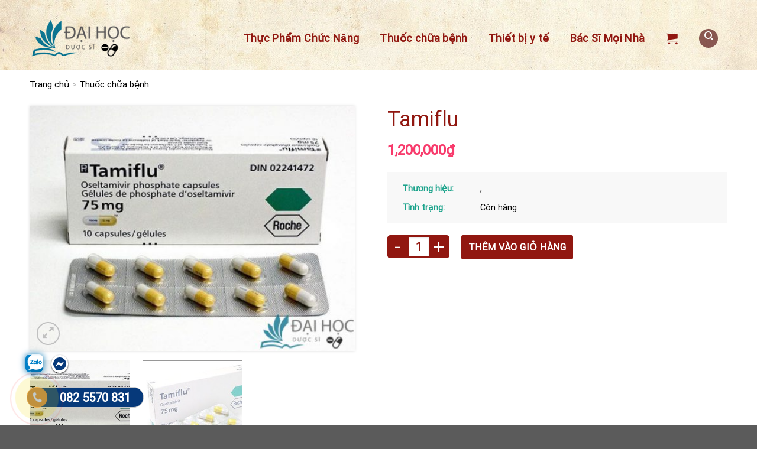

--- FILE ---
content_type: text/html; charset=UTF-8
request_url: https://duocsidaihoc.com/san-pham/tamiflu/
body_size: 73942
content:
<!DOCTYPE html>
<html lang="vi" class="loading-site no-js">
<head>
	<meta charset="UTF-8" />
	<link rel="profile" href="https://gmpg.org/xfn/11" />
	<link rel="pingback" href="https://duocsidaihoc.com/xmlrpc.php" />
	<script>(function(html){html.className = html.className.replace(/\bno-js\b/,'js')})(document.documentElement);</script>
<meta name='robots' content='index, follow, max-image-preview:large, max-snippet:-1, max-video-preview:-1' />
<meta name="viewport" content="width=device-width, initial-scale=1" />
	<!-- This site is optimized with the Yoast SEO plugin v22.8 - https://yoast.com/wordpress/plugins/seo/ -->
	<title>Tamiflu có tác dụng gì? giá bao nhiêu? có tốt hay không?</title>
	<meta name="description" content="Thuốc tamiflu ✅ có bán tại nhà thuốc Kim Oanh, có giá 1200000 ✅ có tác dụng trong việc điều trị và dự phòng cúm typ A, cúm typ B" />
	<link rel="canonical" href="https://duocsidaihoc.com/san-pham/tamiflu/" />
	<meta property="og:locale" content="vi_VN" />
	<meta property="og:type" content="article" />
	<meta property="og:title" content="Tamiflu có tác dụng gì? giá bao nhiêu? có tốt hay không?" />
	<meta property="og:description" content="Thuốc tamiflu ✅ có bán tại nhà thuốc Kim Oanh, có giá 1200000 ✅ có tác dụng trong việc điều trị và dự phòng cúm typ A, cúm typ B" />
	<meta property="og:url" content="https://duocsidaihoc.com/san-pham/tamiflu/" />
	<meta property="og:site_name" content="Dược sĩ đại học" />
	<meta property="article:publisher" content="https://www.facebook.com/nhathuockimoanh.net" />
	<meta property="article:modified_time" content="2019-12-25T09:21:57+00:00" />
	<meta property="og:image" content="https://duocsidaihoc.com/wp-content/uploads/2019/06/thuoc_tamiflu_co_tac_dung_gi.jpg" />
	<meta property="og:image:width" content="640" />
	<meta property="og:image:height" content="483" />
	<meta property="og:image:type" content="image/jpeg" />
	<meta name="twitter:card" content="summary_large_image" />
	<script type="application/ld+json" class="yoast-schema-graph">{"@context":"https://schema.org","@graph":[{"@type":"WebPage","@id":"https://duocsidaihoc.com/san-pham/tamiflu/","url":"https://duocsidaihoc.com/san-pham/tamiflu/","name":"Tamiflu có tác dụng gì? giá bao nhiêu? có tốt hay không?","isPartOf":{"@id":"https://duocsidaihoc.com/#website"},"primaryImageOfPage":{"@id":"https://duocsidaihoc.com/san-pham/tamiflu/#primaryimage"},"image":{"@id":"https://duocsidaihoc.com/san-pham/tamiflu/#primaryimage"},"thumbnailUrl":"https://duocsidaihoc.com/wp-content/uploads/2019/06/thuoc_tamiflu_co_tac_dung_gi.jpg","datePublished":"2019-06-22T13:48:07+00:00","dateModified":"2019-12-25T09:21:57+00:00","description":"Thuốc tamiflu ✅ có bán tại nhà thuốc Kim Oanh, có giá 1200000 ✅ có tác dụng trong việc điều trị và dự phòng cúm typ A, cúm typ B","breadcrumb":{"@id":"https://duocsidaihoc.com/san-pham/tamiflu/#breadcrumb"},"inLanguage":"vi","potentialAction":[{"@type":"ReadAction","target":["https://duocsidaihoc.com/san-pham/tamiflu/"]}]},{"@type":"ImageObject","inLanguage":"vi","@id":"https://duocsidaihoc.com/san-pham/tamiflu/#primaryimage","url":"https://duocsidaihoc.com/wp-content/uploads/2019/06/thuoc_tamiflu_co_tac_dung_gi.jpg","contentUrl":"https://duocsidaihoc.com/wp-content/uploads/2019/06/thuoc_tamiflu_co_tac_dung_gi.jpg","width":640,"height":483,"caption":"Thuốc tamiflu có tác dụng gì"},{"@type":"BreadcrumbList","@id":"https://duocsidaihoc.com/san-pham/tamiflu/#breadcrumb","itemListElement":[{"@type":"ListItem","position":1,"name":"Home","item":"https://duocsidaihoc.com/"},{"@type":"ListItem","position":2,"name":"Cửa hàng","item":"https://duocsidaihoc.com/mua/"},{"@type":"ListItem","position":3,"name":"Tamiflu"}]},{"@type":"WebSite","@id":"https://duocsidaihoc.com/#website","url":"https://duocsidaihoc.com/","name":"Dược sĩ đại học","description":"Chia sẻ kiến thức Y-Dược","potentialAction":[{"@type":"SearchAction","target":{"@type":"EntryPoint","urlTemplate":"https://duocsidaihoc.com/?s={search_term_string}"},"query-input":"required name=search_term_string"}],"inLanguage":"vi"}]}</script>
	<!-- / Yoast SEO plugin. -->


<link rel='dns-prefetch' href='//cdn.jsdelivr.net' />
<link rel='prefetch' href='https://duocsidaihoc.com/wp-content/themes/flatsome/assets/js/flatsome.js?ver=43f05e0ca79aa585a6aa' />
<link rel='prefetch' href='https://duocsidaihoc.com/wp-content/themes/flatsome/assets/js/chunk.slider.js?ver=3.17.7' />
<link rel='prefetch' href='https://duocsidaihoc.com/wp-content/themes/flatsome/assets/js/chunk.popups.js?ver=3.17.7' />
<link rel='prefetch' href='https://duocsidaihoc.com/wp-content/themes/flatsome/assets/js/chunk.tooltips.js?ver=3.17.7' />
<link rel='prefetch' href='https://duocsidaihoc.com/wp-content/themes/flatsome/assets/js/woocommerce.js?ver=1a392523165907adee6a' />
<link rel="alternate" type="application/rss+xml" title="Dòng thông tin Dược sĩ đại học &raquo;" href="https://duocsidaihoc.com/feed/" />
<link rel="alternate" type="application/rss+xml" title="Dược sĩ đại học &raquo; Dòng bình luận" href="https://duocsidaihoc.com/comments/feed/" />
<link rel="alternate" type="application/rss+xml" title="Dược sĩ đại học &raquo; Tamiflu Dòng bình luận" href="https://duocsidaihoc.com/san-pham/tamiflu/feed/" />
<style id='wp-block-library-inline-css' type='text/css'>
:root{--wp-admin-theme-color:#007cba;--wp-admin-theme-color--rgb:0,124,186;--wp-admin-theme-color-darker-10:#006ba1;--wp-admin-theme-color-darker-10--rgb:0,107,161;--wp-admin-theme-color-darker-20:#005a87;--wp-admin-theme-color-darker-20--rgb:0,90,135;--wp-admin-border-width-focus:2px;--wp-block-synced-color:#7a00df;--wp-block-synced-color--rgb:122,0,223;--wp-bound-block-color:#9747ff}@media (min-resolution:192dpi){:root{--wp-admin-border-width-focus:1.5px}}.wp-element-button{cursor:pointer}:root{--wp--preset--font-size--normal:16px;--wp--preset--font-size--huge:42px}:root .has-very-light-gray-background-color{background-color:#eee}:root .has-very-dark-gray-background-color{background-color:#313131}:root .has-very-light-gray-color{color:#eee}:root .has-very-dark-gray-color{color:#313131}:root .has-vivid-green-cyan-to-vivid-cyan-blue-gradient-background{background:linear-gradient(135deg,#00d084,#0693e3)}:root .has-purple-crush-gradient-background{background:linear-gradient(135deg,#34e2e4,#4721fb 50%,#ab1dfe)}:root .has-hazy-dawn-gradient-background{background:linear-gradient(135deg,#faaca8,#dad0ec)}:root .has-subdued-olive-gradient-background{background:linear-gradient(135deg,#fafae1,#67a671)}:root .has-atomic-cream-gradient-background{background:linear-gradient(135deg,#fdd79a,#004a59)}:root .has-nightshade-gradient-background{background:linear-gradient(135deg,#330968,#31cdcf)}:root .has-midnight-gradient-background{background:linear-gradient(135deg,#020381,#2874fc)}.has-regular-font-size{font-size:1em}.has-larger-font-size{font-size:2.625em}.has-normal-font-size{font-size:var(--wp--preset--font-size--normal)}.has-huge-font-size{font-size:var(--wp--preset--font-size--huge)}.has-text-align-center{text-align:center}.has-text-align-left{text-align:left}.has-text-align-right{text-align:right}#end-resizable-editor-section{display:none}.aligncenter{clear:both}.items-justified-left{justify-content:flex-start}.items-justified-center{justify-content:center}.items-justified-right{justify-content:flex-end}.items-justified-space-between{justify-content:space-between}.screen-reader-text{border:0;clip:rect(1px,1px,1px,1px);-webkit-clip-path:inset(50%);clip-path:inset(50%);height:1px;margin:-1px;overflow:hidden;padding:0;position:absolute;width:1px;word-wrap:normal!important}.screen-reader-text:focus{background-color:#ddd;clip:auto!important;-webkit-clip-path:none;clip-path:none;color:#444;display:block;font-size:1em;height:auto;left:5px;line-height:normal;padding:15px 23px 14px;text-decoration:none;top:5px;width:auto;z-index:100000}html :where(.has-border-color){border-style:solid}html :where([style*=border-top-color]){border-top-style:solid}html :where([style*=border-right-color]){border-right-style:solid}html :where([style*=border-bottom-color]){border-bottom-style:solid}html :where([style*=border-left-color]){border-left-style:solid}html :where([style*=border-width]){border-style:solid}html :where([style*=border-top-width]){border-top-style:solid}html :where([style*=border-right-width]){border-right-style:solid}html :where([style*=border-bottom-width]){border-bottom-style:solid}html :where([style*=border-left-width]){border-left-style:solid}html :where(img[class*=wp-image-]){height:auto;max-width:100%}:where(figure){margin:0 0 1em}html :where(.is-position-sticky){--wp-admin--admin-bar--position-offset:var(--wp-admin--admin-bar--height,0px)}@media screen and (max-width:600px){html :where(.is-position-sticky){--wp-admin--admin-bar--position-offset:0px}}
</style>
<style id='classic-theme-styles-inline-css' type='text/css'>
/*! This file is auto-generated */
.wp-block-button__link{color:#fff;background-color:#32373c;border-radius:9999px;box-shadow:none;text-decoration:none;padding:calc(.667em + 2px) calc(1.333em + 2px);font-size:1.125em}.wp-block-file__button{background:#32373c;color:#fff;text-decoration:none}
</style>
<link rel='stylesheet' id='contact-form-7-css' href='https://duocsidaihoc.com/wp-content/plugins/contact-form-7/includes/css/styles.css' type='text/css' media='all' />
<link rel='stylesheet' id='kk-star-ratings-css' href='https://duocsidaihoc.com/wp-content/plugins/kk-star-ratings/src/core/public/css/kk-star-ratings.min.css' type='text/css' media='all' />
<link rel='stylesheet' id='photoswipe-css' href='https://duocsidaihoc.com/wp-content/plugins/woocommerce/assets/css/photoswipe/photoswipe.min.css' type='text/css' media='all' />
<link rel='stylesheet' id='photoswipe-default-skin-css' href='https://duocsidaihoc.com/wp-content/plugins/woocommerce/assets/css/photoswipe/default-skin/default-skin.min.css' type='text/css' media='all' />
<style id='woocommerce-inline-inline-css' type='text/css'>
.woocommerce form .form-row .required { visibility: visible; }
</style>
<link rel='stylesheet' id='ivole-frontend-css-css' href='https://duocsidaihoc.com/wp-content/plugins/customer-reviews-woocommerce/css/frontend.css' type='text/css' media='all' />
<link rel='stylesheet' id='dashicons-css' href='https://duocsidaihoc.com/wp-includes/css/dashicons.min.css' type='text/css' media='all' />
<link rel='stylesheet' id='fixedtoc-style-css' href='https://duocsidaihoc.com/wp-content/plugins/fixed-toc/frontend/assets/css/ftoc.min.css' type='text/css' media='all' />
<link rel='stylesheet' id='flatsome-main-css' href='https://duocsidaihoc.com/wp-content/themes/flatsome/assets/css/flatsome.css' type='text/css' media='all' />
<style id='flatsome-main-inline-css' type='text/css'>
@font-face {
				font-family: "fl-icons";
				font-display: block;
				src: url(https://duocsidaihoc.com/wp-content/themes/flatsome/assets/css/icons/fl-icons.eot?v=3.17.7);
				src:
					url(https://duocsidaihoc.com/wp-content/themes/flatsome/assets/css/icons/fl-icons.eot#iefix?v=3.17.7) format("embedded-opentype"),
					url(https://duocsidaihoc.com/wp-content/themes/flatsome/assets/css/icons/fl-icons.woff2?v=3.17.7) format("woff2"),
					url(https://duocsidaihoc.com/wp-content/themes/flatsome/assets/css/icons/fl-icons.ttf?v=3.17.7) format("truetype"),
					url(https://duocsidaihoc.com/wp-content/themes/flatsome/assets/css/icons/fl-icons.woff?v=3.17.7) format("woff"),
					url(https://duocsidaihoc.com/wp-content/themes/flatsome/assets/css/icons/fl-icons.svg?v=3.17.7#fl-icons) format("svg");
			}
</style>
<link rel='stylesheet' id='flatsome-shop-css' href='https://duocsidaihoc.com/wp-content/themes/flatsome/assets/css/flatsome-shop.css' type='text/css' media='all' />
<link rel='stylesheet' id='flatsome-style-css' href='https://duocsidaihoc.com/wp-content/themes/flatsome-child/style.css' type='text/css' media='all' />
<script type="text/javascript" src="https://duocsidaihoc.com/wp-includes/js/jquery/jquery.min.js" id="jquery-core-js"></script>
<script type="text/javascript" src="https://duocsidaihoc.com/wp-includes/js/jquery/jquery-migrate.min.js" id="jquery-migrate-js"></script>
<script type="text/javascript" src="https://duocsidaihoc.com/wp-content/plugins/woocommerce/assets/js/jquery-blockui/jquery.blockUI.min.js" id="jquery-blockui-js" data-wp-strategy="defer"></script>
<script type="text/javascript" id="wc-add-to-cart-js-extra">
/* <![CDATA[ */
var wc_add_to_cart_params = {"ajax_url":"\/wp-admin\/admin-ajax.php","wc_ajax_url":"\/?wc-ajax=%%endpoint%%","i18n_view_cart":"Xem gi\u1ecf h\u00e0ng","cart_url":"https:\/\/duocsidaihoc.com\/gio-hang\/","is_cart":"","cart_redirect_after_add":"yes"};
/* ]]> */
</script>
<script type="text/javascript" src="https://duocsidaihoc.com/wp-content/plugins/woocommerce/assets/js/frontend/add-to-cart.min.js" id="wc-add-to-cart-js" defer="defer" data-wp-strategy="defer"></script>
<script type="text/javascript" src="https://duocsidaihoc.com/wp-content/plugins/woocommerce/assets/js/photoswipe/photoswipe.min.js" id="photoswipe-js" defer="defer" data-wp-strategy="defer"></script>
<script type="text/javascript" src="https://duocsidaihoc.com/wp-content/plugins/woocommerce/assets/js/photoswipe/photoswipe-ui-default.min.js" id="photoswipe-ui-default-js" defer="defer" data-wp-strategy="defer"></script>
<script type="text/javascript" id="wc-single-product-js-extra">
/* <![CDATA[ */
var wc_single_product_params = {"i18n_required_rating_text":"Vui l\u00f2ng ch\u1ecdn m\u1ed9t m\u1ee9c \u0111\u00e1nh gi\u00e1","review_rating_required":"yes","flexslider":{"rtl":false,"animation":"slide","smoothHeight":true,"directionNav":false,"controlNav":"thumbnails","slideshow":false,"animationSpeed":500,"animationLoop":false,"allowOneSlide":false},"zoom_enabled":"","zoom_options":[],"photoswipe_enabled":"1","photoswipe_options":{"shareEl":false,"closeOnScroll":false,"history":false,"hideAnimationDuration":0,"showAnimationDuration":0},"flexslider_enabled":""};
/* ]]> */
</script>
<script type="text/javascript" src="https://duocsidaihoc.com/wp-content/plugins/woocommerce/assets/js/frontend/single-product.min.js" id="wc-single-product-js" defer="defer" data-wp-strategy="defer"></script>
<script type="text/javascript" src="https://duocsidaihoc.com/wp-content/plugins/woocommerce/assets/js/js-cookie/js.cookie.min.js" id="js-cookie-js" data-wp-strategy="defer"></script>
<link rel="https://api.w.org/" href="https://duocsidaihoc.com/wp-json/" /><link rel="alternate" type="application/json" href="https://duocsidaihoc.com/wp-json/wp/v2/product/2989" /><link rel='shortlink' href='https://duocsidaihoc.com/?p=2989' />
<link rel="alternate" type="application/json+oembed" href="https://duocsidaihoc.com/wp-json/oembed/1.0/embed?url=https%3A%2F%2Fduocsidaihoc.com%2Fsan-pham%2Ftamiflu%2F" />
<link rel="alternate" type="text/xml+oembed" href="https://duocsidaihoc.com/wp-json/oembed/1.0/embed?url=https%3A%2F%2Fduocsidaihoc.com%2Fsan-pham%2Ftamiflu%2F&#038;format=xml" />
<style>.bg{opacity: 0; transition: opacity 1s; -webkit-transition: opacity 1s;} .bg-loaded{opacity: 1;}</style><!-- Google tag (gtag.js) -->
<script async src="https://www.googletagmanager.com/gtag/js?id=G-4KSNQCQ5C5"></script>
<script>
  window.dataLayer = window.dataLayer || [];
  function gtag(){dataLayer.push(arguments);}
  gtag('js', new Date());

  gtag('config', 'G-4KSNQCQ5C5');
</script>
<!-- Google Tag Manager -->
<script>(function(w,d,s,l,i){w[l]=w[l]||[];w[l].push({'gtm.start':
new Date().getTime(),event:'gtm.js'});var f=d.getElementsByTagName(s)[0],
j=d.createElement(s),dl=l!='dataLayer'?'&l='+l:'';j.async=true;j.src=
'https://www.googletagmanager.com/gtm.js?id='+i+dl;f.parentNode.insertBefore(j,f);
})(window,document,'script','dataLayer','GTM-N9P6CJMD');</script>
<!-- End Google Tag Manager -->	<noscript><style>.woocommerce-product-gallery{ opacity: 1 !important; }</style></noscript>
	<link rel="icon" href="https://duocsidaihoc.com/wp-content/uploads/2018/10/cropped-education-logo-design-1-32x32.jpg" sizes="32x32" />
<link rel="icon" href="https://duocsidaihoc.com/wp-content/uploads/2018/10/cropped-education-logo-design-1-192x192.jpg" sizes="192x192" />
<link rel="apple-touch-icon" href="https://duocsidaihoc.com/wp-content/uploads/2018/10/cropped-education-logo-design-1-180x180.jpg" />
<meta name="msapplication-TileImage" content="https://duocsidaihoc.com/wp-content/uploads/2018/10/cropped-education-logo-design-1-270x270.jpg" />
<style id="custom-css" type="text/css">:root {--primary-color: #911710;}.container-width, .full-width .ubermenu-nav, .container, .row{max-width: 1210px}.row.row-collapse{max-width: 1180px}.row.row-small{max-width: 1202.5px}.row.row-large{max-width: 1240px}.header-main{height: 119px}#logo img{max-height: 119px}#logo{width:172px;}.header-bottom{min-height: 47px}.header-top{min-height: 42px}.transparent .header-main{height: 265px}.transparent #logo img{max-height: 265px}.has-transparent + .page-title:first-of-type,.has-transparent + #main > .page-title,.has-transparent + #main > div > .page-title,.has-transparent + #main .page-header-wrapper:first-of-type .page-title{padding-top: 265px;}.header.show-on-scroll,.stuck .header-main{height:70px!important}.stuck #logo img{max-height: 70px!important}.search-form{ width: 65%;}.header-bg-color {background-color: rgba(255,255,255,0.9)}.header-bottom {background-color: #ff4941}.header-wrapper:not(.stuck) .header-main .header-nav{margin-top: 10px }.stuck .header-main .nav > li > a{line-height: 50px }.header-bottom-nav > li > a{line-height: 19px }@media (max-width: 549px) {.header-main{height: 98px}#logo img{max-height: 98px}}.nav-dropdown{font-size:100%}/* Color */.accordion-title.active, .has-icon-bg .icon .icon-inner,.logo a, .primary.is-underline, .primary.is-link, .badge-outline .badge-inner, .nav-outline > li.active> a,.nav-outline >li.active > a, .cart-icon strong,[data-color='primary'], .is-outline.primary{color: #911710;}/* Color !important */[data-text-color="primary"]{color: #911710!important;}/* Background Color */[data-text-bg="primary"]{background-color: #911710;}/* Background */.scroll-to-bullets a,.featured-title, .label-new.menu-item > a:after, .nav-pagination > li > .current,.nav-pagination > li > span:hover,.nav-pagination > li > a:hover,.has-hover:hover .badge-outline .badge-inner,button[type="submit"], .button.wc-forward:not(.checkout):not(.checkout-button), .button.submit-button, .button.primary:not(.is-outline),.featured-table .title,.is-outline:hover, .has-icon:hover .icon-label,.nav-dropdown-bold .nav-column li > a:hover, .nav-dropdown.nav-dropdown-bold > li > a:hover, .nav-dropdown-bold.dark .nav-column li > a:hover, .nav-dropdown.nav-dropdown-bold.dark > li > a:hover, .header-vertical-menu__opener ,.is-outline:hover, .tagcloud a:hover,.grid-tools a, input[type='submit']:not(.is-form), .box-badge:hover .box-text, input.button.alt,.nav-box > li > a:hover,.nav-box > li.active > a,.nav-pills > li.active > a ,.current-dropdown .cart-icon strong, .cart-icon:hover strong, .nav-line-bottom > li > a:before, .nav-line-grow > li > a:before, .nav-line > li > a:before,.banner, .header-top, .slider-nav-circle .flickity-prev-next-button:hover svg, .slider-nav-circle .flickity-prev-next-button:hover .arrow, .primary.is-outline:hover, .button.primary:not(.is-outline), input[type='submit'].primary, input[type='submit'].primary, input[type='reset'].button, input[type='button'].primary, .badge-inner{background-color: #911710;}/* Border */.nav-vertical.nav-tabs > li.active > a,.scroll-to-bullets a.active,.nav-pagination > li > .current,.nav-pagination > li > span:hover,.nav-pagination > li > a:hover,.has-hover:hover .badge-outline .badge-inner,.accordion-title.active,.featured-table,.is-outline:hover, .tagcloud a:hover,blockquote, .has-border, .cart-icon strong:after,.cart-icon strong,.blockUI:before, .processing:before,.loading-spin, .slider-nav-circle .flickity-prev-next-button:hover svg, .slider-nav-circle .flickity-prev-next-button:hover .arrow, .primary.is-outline:hover{border-color: #911710}.nav-tabs > li.active > a{border-top-color: #911710}.widget_shopping_cart_content .blockUI.blockOverlay:before { border-left-color: #911710 }.woocommerce-checkout-review-order .blockUI.blockOverlay:before { border-left-color: #911710 }/* Fill */.slider .flickity-prev-next-button:hover svg,.slider .flickity-prev-next-button:hover .arrow{fill: #911710;}/* Focus */.primary:focus-visible, .submit-button:focus-visible, button[type="submit"]:focus-visible { outline-color: #911710!important; }/* Background Color */[data-icon-label]:after, .secondary.is-underline:hover,.secondary.is-outline:hover,.icon-label,.button.secondary:not(.is-outline),.button.alt:not(.is-outline), .badge-inner.on-sale, .button.checkout, .single_add_to_cart_button, .current .breadcrumb-step{ background-color:#fbb25c; }[data-text-bg="secondary"]{background-color: #fbb25c;}/* Color */.secondary.is-underline,.secondary.is-link, .secondary.is-outline,.stars a.active, .star-rating:before, .woocommerce-page .star-rating:before,.star-rating span:before, .color-secondary{color: #fbb25c}/* Color !important */[data-text-color="secondary"]{color: #fbb25c!important;}/* Border */.secondary.is-outline:hover{border-color:#fbb25c}/* Focus */.secondary:focus-visible, .alt:focus-visible { outline-color: #fbb25c!important; }.success.is-underline:hover,.success.is-outline:hover,.success{background-color: #911710}.success-color, .success.is-link, .success.is-outline{color: #911710;}.success-border{border-color: #911710!important;}/* Color !important */[data-text-color="success"]{color: #911710!important;}/* Background Color */[data-text-bg="success"]{background-color: #911710;}body{font-size: 100%;}@media screen and (max-width: 549px){body{font-size: 100%;}}body{font-family: Roboto, sans-serif;}body {font-weight: 400;font-style: ;}.nav > li > a {font-family: Roboto, sans-serif;}.mobile-sidebar-levels-2 .nav > li > ul > li > a {font-family: Roboto, sans-serif;}.nav > li > a,.mobile-sidebar-levels-2 .nav > li > ul > li > a {font-weight: 400;font-style: ;}h1,h2,h3,h4,h5,h6,.heading-font, .off-canvas-center .nav-sidebar.nav-vertical > li > a{font-family: Roboto, sans-serif;}h1,h2,h3,h4,h5,h6,.heading-font,.banner h1,.banner h2 {font-weight: 400;font-style: ;}.alt-font{font-family: Roboto, sans-serif;}.alt-font {font-weight: 400!important;font-style: !important;}.header:not(.transparent) .header-nav-main.nav > li > a {color: #000000;}.header:not(.transparent) .header-nav-main.nav > li > a:hover,.header:not(.transparent) .header-nav-main.nav > li.active > a,.header:not(.transparent) .header-nav-main.nav > li.current > a,.header:not(.transparent) .header-nav-main.nav > li > a.active,.header:not(.transparent) .header-nav-main.nav > li > a.current{color: #000000;}.header-nav-main.nav-line-bottom > li > a:before,.header-nav-main.nav-line-grow > li > a:before,.header-nav-main.nav-line > li > a:before,.header-nav-main.nav-box > li > a:hover,.header-nav-main.nav-box > li.active > a,.header-nav-main.nav-pills > li > a:hover,.header-nav-main.nav-pills > li.active > a{color:#FFF!important;background-color: #000000;}.header:not(.transparent) .header-bottom-nav.nav > li > a{color: #ffffff;}.shop-page-title.featured-title .title-bg{ background-image: url(https://duocsidaihoc.com/wp-content/uploads/2019/06/thuoc_tamiflu_co_tac_dung_gi.jpg)!important;}@media screen and (min-width: 550px){.products .box-vertical .box-image{min-width: 247px!important;width: 247px!important;}}.page-title-small + main .product-container > .row{padding-top:0;}button[name='update_cart'] { display: none; }.nav-vertical-fly-out > li + li {border-top-width: 1px; border-top-style: solid;}/* Custom CSS */.cs-contentright img,.cs-contentright figure,.cs-contentright .wp-caption{width: 100% !important;height: auto;max-width: 100% !important;}.tax-product_cat .shop-page-title{padding-top: 15px;}.product_list_widget del,.product_list_widget ins,.product_list_widget .cs-countrating{display:none;}#reviews{max-width: 1210px;}.header-search .button.icon.is-small i {top: -4px;}#header .nav > li.cart-item:hover,#header .nav > li.header-search:hover {background-color: transparent !important;}.single-post .entry-content p,.single-product .entry-content p,.category .taxonomy-description p{margin-bottom: 12px;line-height: 25px;}.single-post .entry-content,.single-product .entry-content,.category .taxonomy-description{font-size: 17px;}.single-post .entry-content h2,.single-product .entry-content h2,.category .taxonomy-description h2{color: #d33 !important;font-weight: 700 !important;font-size: 30px;line-height: 38px;}.single-post .entry-content h3,.single-product .entry-content h3,.category .taxonomy-description h3{font-size: 25px;line-height: 30px;}.single-post .entry-content h4,.single-product .entry-content h4,.category .taxonomy-description h4{font-size: 20px;line-height: 25px;}@media(max-width:767px) {.single-post .entry-content h2,.single-product .entry-content h2,.category .taxonomy-description h2{color: #d33 !important;font-weight: 700 !important;font-size: 26px;line-height: 30px;}.single-post .entry-content h3,.single-product .entry-content h3,.category .taxonomy-description h3{font-size: 23px;line-height: 26px;}.single-post .entry-content h4,.single-product .entry-content h4,.category .taxonomy-description h4{font-size: 19px;line-height: 23px;}}#header .nav > li.header-search .button.icon.circle {background-color: #5e1a1ab5;}.product-container #reviews {max-width: 1205px;}.home .cs-blog-camnang .owl-nav .owl-next, .home .cs-blog-camnang .owl-nav .owl-prev {transform: translateY(-0%);-webkit-transform: translateY(-0%);}.home .cs-blog-camnang .cs-blogslider1 .owl-nav{width: 65px !important;position: relative;left: calc(50% - 33px);margin-top: 10px;}.home .cs-infopro3 .cs-titlep3 #cs-imgmaytrang1{position: absolute;width: 481.232px;height: 347.365px;top: 175.114px;left: -368px;mix-blend-mode: multiply;will-change: transform, opacity;opacity: 0.8;}.home .cs-infopro3 .cs-titlep3 #cs-imgmaytrang1 .ladi-image{transform: perspective(1000px) rotateY(180deg);-webkit-transform: perspective(1000px) rotateY(180deg);position: absolute;width: 100%;height: 100%;overflow: hidden;pointer-events: none;}.home .cs-infopro3 .cs-titlep3 #cs-imgmaytrang1 .ladi-image .ladi-image-background{width: 481.232px;height: 347.365px;top: 0px;left: 0px;background-image: url(/wp-content/uploads/2022/09/nui-2-min.png);background-repeat: no-repeat;background-position: left top;background-size: cover;background-attachment: scroll;background-origin: content-box;position: absolute;margin: 0 auto;pointer-events: none;}.home .cs-infopro3 .cs-titlep3 #cs-imgmaytrang2{position: absolute;width: 483.951px;height: 349.328px;top: 11px;right: -363px;mix-blend-mode: multiply;will-change: transform, opacity;}.home .cs-infopro3 .cs-titlep3 #cs-imgmaytrang2 .ladi-image{position: absolute;width: 100%;height: 100%;overflow: hidden;pointer-events: none;transform: perspective(1000px) rotateY(180deg);-webkit-transform: perspective(1000px) rotateY(180deg);}.home .cs-infopro3 .cs-titlep3 #cs-imgmaytrang2 .ladi-image .ladi-image-background{width: 483.951px;height: 349.328px;top: 0px;left: 0px;background-image: url(/wp-content/uploads/2022/09/nui-2-min.png);background-repeat: no-repeat;background-position: left top;background-size: cover;background-attachment: scroll;background-origin: content-box;position: absolute;margin: 0 auto;pointer-events: none;}.home .cs-infopro3 .cs-infot3 h3{color: rgb(145, 23, 16);font-size: 22px;font-weight: bold;text-align: center;line-height: 1.2;}.home .cs-infopro3 .cs-infot3 h4{color: rgb(145, 23, 16);font-size: 17px;text-transform: uppercase;text-align: center;line-height: 1;font-weight: 300;margin-bottom: 25px;}.home .cs-bloghoidap .post-item .box-image{width: 130px;height: auto;float: left;}.home .cs-bloghoidap .post-item .box-text{width: calc(100% - 150px);float: left;margin-left: 15px;padding: 0px;}.home .cs-hoidap .wpcf7-spinner{position: absolute;bottom: 0px;}.home .cs-bloghoidap .post-item .col-inner{float: left;border-bottom: 1px dashed #ed976e;padding-bottom: 20px;margin-bottom: 0px;}.home .cs-hoidap input[type="submit"]{display: block;width: 160px;border-radius: 20px;margin: 12px auto 0 auto;text-transform: none;height: 40px;min-height: 40px;padding-left: 29px;font-size: 14px;font-weight: bold;}.home .cs-hoidap .cs-des1 h2{font-family: "Pattaya", sans-serif;color: rgb(145, 23, 16);font-size: 30px;text-align: left;line-height: 1;position: relative;margin-top: 0px;letter-spacing: -0.5px;margin-bottom: 42px;}.home .cs-hoidap .cs-des1 h2:before{content: "";width: 100px;height: 5px;background-color: rgb(145, 23, 16);position: absolute;bottom: -20px;}.home .cs-hoidap .cs-des1 p{color: rgb(70, 38, 5);font-size: 17px;text-align: left;line-height: 1.6;}.home .cs-hoidap .cs-des1 a{font-weight: bold;color: rgb(145, 23, 16);font-size: 17px;text-align: left;line-height: 1.6;}.home .cs-hoidap .cs-button-hoidap span{text-decoration-line: underline;-webkit-text-decoration-line: underline;color: rgb(132, 132, 132);font-size: 16px;font-weight: bold;font-style: italic;text-align: right;line-height: 1.6;}.home .cs-hoidap textarea {min-height: 145px;}.home .cs-hoidap .cs-button-hoidap{float: right;margin-top: 15px;}.home .cs-hoidap .cs-button-hoidap::before {height: 0;}.home .cs-bloghoidap .post-item:last-child .col-inner{border-bottom: none;padding-bottom: 0px;}.home .cs-bloghoidap .post-item:last-child{padding-bottom: 0px;}.home .cs-hoidap .cs-col1 .cs-form-hoidap .cs-form7 svg{width: 20px;height: 20px;position: absolute;z-index: 99;left: 20px;top: 10px;}.home .cs-hoidap .cs-col1 .cs-form-hoidap .cs-form7 .cs-buttonsm{width: 160px;border-radius: 20px;margin: 0 auto;position: relative;}.home .cs-hoidap .section-content > .row{background-color: #fbfae1;border-radius: 40px;padding: 66px 65px 0px 110px;}.home .cs-bloghoidap .post-item{max-width: 100%;-ms-flex-preferred-size: 100%;flex-basis: 100%;padding-bottom: 15px;}.home .cs-hoidap .post-item .image-cover img{width: 100%;height: auto;}.home .cs-bloghoidap .post-item h3{color: rgb(70, 38, 5);font-size: 16px;font-weight: bold;text-align: left;line-height: 1.1;overflow: hidden;display: -webkit-box;-webkit-line-clamp: 2;-webkit-box-orient: vertical;text-overflow: ellipsis;margin-bottom: 4px;margin-top: -1px;}.home .cs-bloghoidap .post-item p{color: rgb(70, 38, 5);font-size: 14px;text-align: justify;line-height: 1.2;overflow: hidden;display: -webkit-box;-webkit-line-clamp: 2;-webkit-box-orient: vertical;text-overflow: ellipsis;}.home .cs-infopro3 .cs-infot3 > .col-inner > .row .large-3:nth-child(3){max-width: 235px;-ms-flex-preferred-size: 235px;flex-basis: 235px;padding: 130px 0px 0px 0px;}.home .cs-infopro3 .cs-infot3 .large-6{max-width: calc(100% - 494px);-ms-flex-preferred-size: calc(100% - 494px);flex-basis: calc(100% - 494px);padding: 0px 0px 0px 22px;}.home .cs-infopro3 .cs-infot3 > .col-inner > .row .large-3:nth-child(1){max-width: 245px;-ms-flex-preferred-size: 245px;flex-basis: 245px;padding: 84px 0px 0px 0px;}.home .cs-infopro3 .cs-infot3 > .col-inner > .row .large-3:nth-child(1):before{content: "";background-image: url(/wp-content/uploads/cs-line-3.svg);background-size: 100% 100%;-o-background-size: 100% 100%;-webkit-background-size: 100% 100%;width: 258px;display: block;height: 174px;position: absolute;right: -15px;top: 8px;}.home .cs-blog-camnang .section-title-container .section-title-center span {color: rgb(145, 23, 16);font-size: 48px;text-transform: uppercase;text-align: center;line-height: 1.2;margin-top: 25px !important;position: relative;margin-bottom: 43px !important;margin-bottom: 43px !important;}.home .cs-blog-camnang .section-title-container .section-title-center span::before {content: "";background-image: url(/wp-content/uploads/cs-bg-tt1.svg);background-size: 100% 100%;-o-background-size: 100% 100%;-webkit-background-size: 100% 100%;width: 168px;display: block;height: 134px;position: absolute;left: calc(50% - 85px);top: 37px;}.cs-baochi .section-title{margin: 0px;}.cs-baochi .section-title .section-title-main{color: rgb(145, 23, 16);font-size: 42px;text-align: center;line-height: 1.2;}.cs-baochi .owl-carousel .owl-nav .owl-prev{transform: rotate(-180deg);-webkit-transform: rotate(-180deg);}.cs-baochi .owl-carousel .owl-nav .owl-prev:hover > svg,.cs-baochi .owl-carousel .owl-nav .owl-next:hover > svg{fill: rgba(232, 58, 48, 1);}.cs-baochi .owl-carousel .owl-nav .owl-prev,.cs-baochi .owl-carousel .owl-nav .owl-next{height: 30px;width: 30px;min-height: 30px;top: 40px;}.cs-baochi .owl-carousel .owl-nav .owl-prev{top: 20px;}.cs-blog-camnang .owl-carousel .post-item .box{overflow: inherit;}.cs-blog-camnang .owl-carousel .post-item .post-title{color: rgb(0, 0, 0);font-size: 17px;text-align: center;line-height: 1.2;}.cs-blog-camnang .owl-carousel .post-item img{border-radius: 20px;}.cs-blog-camnang .owl-carousel .owl-stage-outer {padding-bottom: 50px;}.home .footer-1 {background-color: #fbfae1 !important;}.cs-blog-camnang .box-label .box-text.text-center {-webkit-transform: translateX(-50%);-ms-transform: translateX(-50%);transform: translateX(-50%);left: 50%;margin: 0px;bottom: -32px;height: 60px;z-index: 9999;width: 222px;padding: 2px 10px 0px 10px;opacity: 1;border: none;box-shadow: none;}.cs-blog-camnang .owl-carousel .owl-nav .owl-prev{transform: rotate(-180deg);-webkit-transform: rotate(-180deg);}.cs-blog-camnang .owl-carousel .owl-nav .owl-prev,.cs-blog-camnang .owl-carousel .owl-nav .owl-next{height: 40px;width: 40px;min-height: 40px;opacity: 0.3;}.cs-blog-camnang .owl-carousel .owl-nav .owl-prev:hover, .cs-blog-camnang .owl-carousel .owl-nav .owl-next:hover{opacity: 1;}.home .cs-blog-camnang .post-item{padding: 0px;}.cs-baochi .owl-nav .owl-prev{margin-left: -25px;}.cs-baochi .owl-nav .owl-next{margin-right: - 25px;}.home .cs-infopro3 .cs-infot3 > .col-inner > .row .large-3:nth-child(3):before{content: "";background-image: url(/wp-content/uploads/cs-line-2.svg);background-size: 100% 100%;-o-background-size: 100% 100%;-webkit-background-size: 100% 100%;width: 297px;display: block;height: 149px;position: absolute;left: -71px;top: 78px;}.home .cs-infopro3 .cs-infot3{max-width: 952px;padding: 0px;margin: 0 auto;}.home .cs-infopro3 .cs-infot3 p{color: rgb(80, 43, 4);font-size: 16px;text-align: center;line-height: 1.4;}.home .cs-infopro3 .cs-infot3 a{background: #e52d27;background: -webkit-linear-gradient(180deg, #e52d27, #b31217);background: linear-gradient(180deg, #e52d27, #b31217);padding: 9px 34px 11px 37px;color: rgb(255, 255, 255);font-size: 14px;font-weight: bold;text-align: center;line-height: 1.6;border-radius: 28px 0px 28px 0px;display: block;width: 155px;margin: 0 auto;}.home .cs-infopro3 .cs-titlep3 h2{color: rgb(145, 23, 16);font-size: 42px;text-transform: uppercase;text-align: center;line-height: 1.2;margin-bottom: 15px;margin-top: 16px;margin-bottom: 8px;}.home .cs-infopro3 .cs-titlep3 p{color: rgb(138, 77, 13);font-size: 18px;text-align: center;line-height: 1.6;position: relative;max-width:480px;margin: 0 auto 50px auto;}.home .cs-infopro3 .cs-titlep3 p:before {content: "";background-image: url(/wp-content/uploads/cs-bg-tt1.svg);background-size: 100% 100%;-o-background-size: 100% 100%;-webkit-background-size: 100% 100%;width: 168px;display: block;height: 134px;position: absolute;left: calc(50% - 85px);top: 15px;}.home .cs-infopro3 .cs-img1{width: 172px !important;float: left;margin-right: 12px;}.home .cs-infopro3 .cs-img2{width: 280px !important;float: right;margin-right: 0;}.home .cs-infopro3 .cs-img1 img{width:172px;height: auto;}.home .cs-infopro3 .cs-img2 img{width: 280px;height: auto;margin-top: 28px;}.home .cs-product-info2{background-size: cover;background-attachment: scroll;background-origin: content-box;background-image: url(/wp-content/uploads/2022/09/bg-2-min.png);background-position: center bottom;background-repeat: repeat-x;overflow: hidden;}.home .cs-product-info2 .cs-text #cs-imgmaytrang1{position: absolute;width: 481.232px;height: 347.365px;top: 51.114px;left: -495px;mix-blend-mode: multiply;will-change: transform, opacity;}.home .cs-product-info2 .cs-text #cs-imgmaytrang1 .ladi-image{transform: perspective(1000px) rotateY(180deg);-webkit-transform: perspective(1000px) rotateY(180deg);position: absolute;width: 100%;height: 100%;overflow: hidden;pointer-events: none;}.home .cs-product-info2 .cs-text #cs-imgmaytrang1 .ladi-image .ladi-image-background{width: 481.232px;height: 347.365px;top: 0px;left: 0px;background-image: url(/wp-content/uploads/2022/09/nui-2-min.png);background-repeat: no-repeat;background-position: left top;background-size: cover;background-attachment: scroll;background-origin: content-box;position: absolute;margin: 0 auto;pointer-events: none;}.home .cs-product-info2 .cs-text #cs-imgmaytrang2{position: absolute;width: 483.951px;height: 349.328px;top: 108.959px;right: -313px;mix-blend-mode: multiply;will-change: transform, opacity;}.home .cs-product-info2 .cs-text #cs-imgmaytrang2 .ladi-image{position: absolute;width: 100%;height: 100%;overflow: hidden;pointer-events: none;transform: perspective(1000px) rotateY(180deg);-webkit-transform: perspective(1000px) rotateY(180deg);}.home .cs-product-info2 .cs-text #cs-imgmaytrang2 .ladi-image .ladi-image-background{width: 483.951px;height: 349.328px;top: 0px;left: 0px;background-image: url(/wp-content/uploads/2022/09/nui-2-min.png);background-repeat: no-repeat;background-position: left top;background-size: cover;background-attachment: scroll;background-origin: content-box;position: absolute;margin: 0 auto;pointer-events: none;}.home .cs-product-info2 .cs-text{float: left;width: 100%;}.home .cs-product-info2 .cs-text .cs-img1{width: 342px;height: auto;margin-left: 84px;margin-bottom: 12px;margin-top: 35px;}.home .cs-product-info2 .cs-text .cs-img2{max-width:508px;height: auto;}.home .cs-product-info2 .cs-text{float: left;width: 100%;position: relative;}.home .cs-product-info2 .cs-text .cs-textct{max-width: 542px;height: auto;margin: 0 auto 200px auto;}.home .cs-product-info2 .cs-text h3{font-family: "Cormorant Upright", serif;color: rgb(138, 77, 13);font-size: 28px;font-weight: bold;text-align: right;letter-spacing: 0px;line-height: 1;margin-top: -73px;padding-right: 5px;}.home .cs-product-info2 .cs-text a{background: #E8BC85;background: -webkit-linear-gradient(180deg, #E8BC85, #E8C99B);background: linear-gradient(180deg, #E8BC85, #E8C99B);color: rgb(255, 255, 255);font-size: 14px;font-weight: bold;text-align: center;line-height: 1.6;float: right;border-radius: 20px 11px 20px 11px;padding: 7px 34px 10px 32px;margin-top: 15px;}.home .cs-product-info2 .cs-text .cs-img3{max-width: 300px;height: auto;position: absolute;right: 14px;bottom: -84px;}.home .cs-product-info2 .cs-text:before{content: "";background-image: url(/wp-content/uploads/2022/09/la-cay-min.png);background-size: 100% 100%;-o-background-size: 100% 100%;-webkit-background-size: 100% 100%;display: block;height: 185px;position: absolute;transform: rotate(270deg);-webkit-transform: rotate(270deg);width: 245px;top: -59px;z-index: 1;right: 79px;}.home .cs-product-info2 .bg-fill:before{content: "";background-image: url(/wp-content/uploads/2022/09/la-cay-min.png);background-size: 100% 100%;width: 320px;height: 343px;position: absolute;left: calc(50% - 620px);bottom: 60px;transform: rotate(108deg);-webkit-transform: rotate(108deg);z-index: 0;}.home .cs-product-info2 .bg-fill:after{content: "";background-image: url(/wp-content/uploads/2022/09/line-2-min.jpg);background-position: center bottom;background-repeat: repeat-x !important;background-size: 100% 54px !important;z-index: 1;position: absolute;width: 100%;height: 54px;bottom: 0px;}.home .cs-product-detail{background-image: url(/wp-content/uploads/2022/09/info-pro-t1-min.jpg);background-position: center top;background-repeat: repeat-x;}.home .cs-product-detail .cs-text{max-width: 360px;margin-left: auto;}.home .cs-product-detail .cs-text h2{color: rgb(70, 38, 5);font-size: 26px;text-align: center;line-height: 1.6;margin-top: 84px;margin-left: -48px;margin-bottom: 18px;}.home .cs-product-detail .cs-text .cs-img1{max-width: 207px;margin: 0 auto;display: block;}.home .cs-product-detail .cs-text .cs-ptext{display: block;max-width: 207px;margin: 0 auto;position: relative;}.home .cs-product-detail .cs-text .cs-ptext:after{content: "";background-image: url(/wp-content/uploads/info-dot-1.svg);background-size: 100% 100%;width: 80px;height: 80px;position: absolute;left: -77px;bottom: 37px;transform: perspective(1000px) rotateX(180deg) rotateY(180deg);-webkit-transform: perspective(1000px) rotateX(180deg) rotateY(180deg);}.home .cs-text #cs-imgmaytrang{width: 291.435px;height: 210.365px;top: 130px;left: 17px;mix-blend-mode: multiply;will-change: transform, opacity;position: absolute;opacity: 0.8;}.home .cs-text #cs-imgmaytrang > .ladi-image{position: absolute;width: 100%;height: 100%;overflow: hidden;pointer-events: none;transform: perspective(1000px) rotateY(180deg);-webkit-transform: perspective(1000px) rotateY(180deg);}.home .cs-text #cs-imgmaytrang > .ladi-image > .ladi-image-background{width: 291.435px;height: 210.365px;top: 0px;left: 0px;background-image: url(/wp-content/uploads/2022/09/infot-pro-t3-min.png);background-repeat: no-repeat;background-position: left top;background-size: cover;background-attachment: scroll;background-origin: content-box;position: absolute;margin: 0 auto;pointer-events: none;}.home .cs-product-detail .cs-text .cs-ptext:before{content: "";background-image: url(/wp-content/uploads/info-dot-1.svg);background-size: 100% 100%;width: 80px;height: 80px;position: absolute;right: 0px;top: -68px;}.home .cs-product-detail .cs-text .cs-img2{max-width: 350px;margin-left: -87px;margin-top: -25px;}.home .cs-product-detail .cs-imgdl #cs-imgmaytrang{width: 244.361px;height: 176.386px;top: -35px;right: -132px;mix-blend-mode: multiply;will-change: transform, opacity;position: absolute;opacity: 0.7;}.home .cs-product-detail .cs-imgdl #cs-imgmaytrang .ladi-image{position: absolute;width: 100%;height: 100%;overflow: hidden;pointer-events: none;}.home .cs-product-detail .cs-imgdl #cs-imgmaytrang .ladi-image .ladi-image-background{width: 244.361px;height: 176.386px;top: 0px;left: 0px;background-image: url(/wp-content/uploads/2022/09/infot-pro-t3-min.png);background-repeat: no-repeat;background-position: left top;background-size: cover;background-attachment: scroll;background-origin: content-box;position: absolute;margin: 0 auto;pointer-events: none;}.home .cs-product-detail .cs-imgdl{max-width: 504px;padding-left: 32px;position: relative;}.home .cs-product-detail .cs-imgdl img{transform: skewX(5deg);-webkit-transform: skewX(5deg);}.home .cs-product-detail .cs-imgdl h2{color: rgb(138, 77, 13);font-size: 28px;text-align: center;line-height: 1.5;margin-top: 84px;}.cs-uudiemsp .section-bg.bg-loaded {opacity: 0.2;}.home .cs-title-1 .section-title-center span{color: rgb(145, 23, 16);font-size: 45px;text-transform: uppercase;text-align: center;line-height: 1.2;margin-top: 45px !important;position: relative;margin-bottom: 43px !important;}.home .cs-infopro3 .img-inner{overflow: inherit;}.home .cs-uudiemsp .cs-rowmax990 img,.home .cs-infopro3 .cs-img1 img,.home .cs-infopro3 .cs-img2 img,.home .cs-infopro3 .cs-infot3 a{transition: transform .2s;}.home .cs-uudiemsp .cs-rowmax990 img:hover,.home .cs-infopro3 .cs-img1 img:hover,.home .cs-infopro3 .cs-img2 img:hover,.home .cs-infopro3 .cs-infot3 a:hover{transform: scale(1.1);}.home .cs-uudiemsp p{color: rgb(80, 43, 4);font-size: 17px;text-align: center;line-height: 1.2;}.home .cs-uudiemsp h3{color: rgb(145, 23, 16);font-size: 22px;text-align: center;line-height: 1.2;}.home .cs-rowmax990{max-width: 990px;margin-left: auto !important;margin-right: auto !important;}.home .cs-title-1 .section-title-center span:before{content: "";background-image: url(/wp-content/uploads/cs-bg-tt1.svg);background-size: 100% 100%;-o-background-size: 100% 100%;-webkit-background-size: 100% 100%;width: 168px;display: block;height: 134px;position: absolute;left: calc(50% - 85px);top: 20px;}.page-id-47 .page-wrapper {padding-top: 0;}.page-id-47 input[type="submit"]{margin: 0px !important;}.cs-footer-1 img{width: 148px;}.cs-menufooter .col{padding-bottom: 15px;}.cs-footer-1 .img-inner{width: 170px;background-color: #fff;padding: 25px 12px;border-radius: 25px;}.footer .cs-footer-2 .menu li a,.footer .cs-footer-3 .menu li a {font-size: 15px;line-height: 1.8;margin: 0px !important;padding: 0px !important;}.cs-line-mg{width:100%;height: 22px;}#footer .footer-2 .cs-footer-4 p {margin-bottom: 6px;}.cs-footer-4 h4{font-size: 16px;font-weight: bold;text-align: justify;line-height: 1.4;margin-bottom: 2px;}.cs-menufooter{padding-top: 5px;}.cs-footer-5 .col-inner{width: 206px;background-color: #fff;padding: 3px 13px 1px 4px;border-radius: 20px;margin-bottom: 10px;}.cs-footer-5{align-items: end;display: flex;}#header .nav > li{margin-right: 0;padding: 17px 14px;border-radius: 30px;}#header .nav > li:hover{background-color: #fff;}.header-main .nav > li:hover > a {font-size: 19px;}/* trang chu bophekhangtutinphong */.cs-footer-4 svg{width: 20px;height: 20px;vertical-align: -3px;margin-right: 5px;}#footer > .footer > .row{max-width:1380px;margin-left: auto;margin-right: auto;}#footer .footer-1 .row{max-width:100% !important;}#footer .footer-1 .row .widget_custom_html{padding: 0px !important;margin: 0px !important;}#footer .footer-1 .row .widget_custom_html img{margin-bottom: -2px;}#footer .cs-footress{max-width:1380px;margin-left: auto;margin-right: auto;}#header .header-bg-container .header-bg-color{background-attachment: fixed;background-image: url("/wp-content/uploads/2022/09/header-bg.jpg");background-position: center top;background-repeat: repeat;opacity: 0.38;}/*end trang chu bophekhangtutinphong */.single-post .kk-star-ratings {display: block !important;width: 100px;float: right;margin-top: 0;margin-left: 0;margin-right: 15px;text-align: left;}.comment-form-author, .comment-form-email, .comment-form-phone {display: none}/* end khung bang bao chu */.cs-notebd,.cs-notebd-r{position: relative;padding: 3.8rem 1.5rem .5rem 1.5rem;background: #f8fff3;margin: 2rem 0;border: solid 3px #78a858;border-radius: .5rem;}.cs-notebd::after,.cs-notebd-r::after {position: absolute;content: "";right: -3px;top: -3px;border-width: 0 30px 30px 0;border-style: solid;border-color: #78a858 #fff #78a858;box-shadow: -1px 1px 1px rgba(0,0,0,.15);}.cs-notebd h2,#ftwp-postcontent .cs-notebd h2,.cs-notebd-r h2,#ftwp-postcontent .cs-notebd-r h2,.cs-notebd h3,#ftwp-postcontent .cs-notebd h3,.cs-notebd-r h3,#ftwp-postcontent .cs-notebd-r h3{position: absolute;left: 0;top: .5rem;box-sizing: border-box;padding: 2px 14px 5px 15px;margin: 0 !important;height: 34px;font-size: 21PX !important;color: #fff !important;background: #78a858;box-shadow: 0 0 2px rgba(0,0,0,.12);display: inline-block;width: auto;}.cs-notebd h2::before,.cs-notebd-r h2::before,.cs-notebd h3::before,.cs-notebd-r h3::before {position: absolute;content: "";top: 0;left: -7px;border: none;height: 38px;width: 7px;background: #78a858;border-radius: 5px 0 0 5px;}.cs-notebd h2::after,.cs-notebd-r h2::after,.cs-notebd h3::after,.cs-notebd-r h3::after {position: absolute;content: "";bottom: -7px;left: -5px;border: none;height: 7px;width: 5px;background: #2b406d;border-radius: 5px 0 0 5px;}.cs-notebd ul,.cs-notebd-r ul{margin-bottom: 10px;}.cs-notebd ul li,.cs-notebd-r ul li{position: relative;list-style: none;}.cs-notebd ul li::before,.cs-notebd-r ul li::before {content: '';display: block;width: 9px;height: 14px;top: 4px;left: -22px;border-radius: 0;opacity: 1;border-top-color: transparent;border-left-color: transparent;-webkit-transform: rotate(45deg);transform: rotate(45deg);border-right: 3px solid #78a858;border-bottom: 3px solid #78a858;position: absolute;-webkit-transition: all .12s, border-color .08s;transition: all .12s, border-color .08s;}.cs-notebd-r{background: #fff5ef;border: solid 3px #f76f1e;}.cs-notebd-r::after {border-color: #f76f1e #fff #f76f1e;}.cs-notebd-r h2,#ftwp-postcontent .cs-notebd-r h2,.cs-notebd-r h3,#ftwp-postcontent .cs-notebd-r h3{background: #f76f1e;}.cs-notebd-r h2::before,.cs-notebd-r h3::before {background: #f76f1e;}.cs-notebd-r ul li::before {border-right: 3px solid #f76f1e;border-bottom: 3px solid #f76f1e;}/*end khung bang bao chu */.cs-listdbitem{flex-wrap: wrap;display: -ms-flexbox !important;display: flex !important;width: 100%;}.cs-listdbitem li.top{order: -1;font-weight: bold;}.absolute-footer .pull-left {max-width: 700px;text-align: left !important;margin-top: 5px;}.absolute-footer .pull-left span{display: block;font-size: 12px;font-style: italic;}.cs_kh_page,.cs-pagekhdb {padding: 30px 0px 25px 0px !important;border-top: 1px solid #ccc;}.single-post .type-post .entry-content{line-height: 29px;}.footer-wrapper {clear: both;}.cs_kh_detail {padding: 15px 0px 5px 0px !important;border-top: 1px solid #ccc;}/* trang đặt hàng và thanh toán giỏ hàng*/.woocommerce-order-received .large-5 > div{background-color: #fff;}.woocommerce-order-received .woocommerce-table{padding: 10px;background-color: #fff;}.woocommerce-order-received .woocommerce-order-details__title{margin-top: 15px;margin-bottom: 20px;color: #1ba38b;font-size: 22px;}.woocommerce-order-received .woocommerce-column__title {margin-top: 25px;margin-bottom: 20px;color: #1ba38b;font-size: 22px;}.woocommerce-order-received .woocommerce-customer-details address{background-color: #fff;box-shadow: 1px 1px 3px 0px rgba(0,0,0,.2),0 1px 0 rgba(0,0,0,.07),inset 0 0 0 1px rgba(0,0,0,.05);padding: 15px 15px 12px 15px;}.woocommerce-order-received .woocommerce-customer-details p{margin-bottom: 0px;line-height: 26px;}.woocommerce-cart .checkout-button, .woocommerce-checkout-review-order .button {background-color: #1ba38b !important;display: block;padding: 4px 5px 2px 5px;font-size: 20px;width: 80%;margin-left: auto;margin-right: auto;border-radius: 40px;}.woocommerce-checkout .cart-container .cs-cart-checkout .woocommerce > .checkout > .row > .col:nth-child(1) h3{font-size: 23px;overflow: hidden;padding-top: 0px;font-weight: bolder;text-transform: uppercase;color: #1ba38b;}.woocommerce-checkout .cart-container .cs-cart-checkout .woocommerce > .checkout > .row > .col:nth-child(2) > .col-inner h3 {font-size: 23px;overflow: hidden;padding-top: 0px;font-weight: bolder;text-transform: uppercase;text-align: center;color: #1ba38b;}.woocommerce-checkout #billing_address_1_field{width: 100%;}.woocommerce-checkout form.woocommerce-checkout{margin-bottom: 0px;}.woocommerce-checkout .shop_table .woocommerce-shipping-totals > td,.woocommerce-checkout .shop_table .order-total > td,.woocommerce-checkout .shop_table .order-total > th{border-bottom: 1px solid #dfdfdf !important;}.woocommerce-checkout .woocommerce-checkout-payment{text-align: center;}.woocommerce-checkout .shop_table .order-total{min-height: 42px;}.woocommerce-checkout .shop_table .order-total th,.woocommerce-checkout .shop_table tfoot th {border: none;}.woocommerce-cart .cart-collaterals {padding: 0 10px}.woocommerce-cart .cart-collaterals .cart-sidebar {background-color: #fff;padding: 10px}.woocommerce-cart .button-continue-shopping {background-color: #f4f4f4;color: #000;border: #ffdead;padding-top: 3px}.woocommerce-cart .cart-container table td {padding: 5px 10px 5px 10px !important}.woocommerce-cart .woocommerce-cart-form {background-color: #fff}.woocommerce-cart .woocommerce-cart-form table td {border: 1px solid transparent;border-bottom: 10px solid #f4f4f4 !important}.woocommerce-cart .cart-sidebar table td, .woocommerce-checkout .checkout-sidebar table td {border: 1px solid transparent}.woocommerce-checkout .woocommerce-checkout .large-5 .col-inner {padding: 5px 10px}.woocommerce-cart .woocommerce-cart-form table th {padding: 10px}.woocommerce-cart .page-checkout .large-8 {padding-right: 0}.woocommerce-cart .page-wrapper, .woocommerce-checkout .page-wrapper {padding-top: 15px;padding-bottom: 0px !important;}.woocommerce-cart .checkout-breadcrumbs, .woocommerce-checkout .checkout-breadcrumbs {padding: 5px 0}#billing_address_2_field, #billing_country_field, .woocommerce-privacy-policy-text {display: none !important}.woocommerce-checkout .shop_table td.product-thumbnail {min-width: 35px;max-width: 65px;width: 65px;}.woocommerce-checkout .quantity input[type="number"] {border-color: #911710 !important;font-size: 15px;padding: 0px !important;font-weight: 600;line-height: 20px !important;height: 39px;border-width: 1px;width: 42px;color: #911710;}.woocommerce-billing-fields {padding-top: 0;border-top: none;}.woocommerce-checkout #main{background-color: #edf2f8;padding-top: 0px;padding-bottom: 0px;}.woocommerce-checkout .cart-container .cs-cart-form{background-color: #fff;border-radius: 12px;padding: 7px 20px 0px 20px;}.woocommerce-checkout .woocommerce-cart-form,.woocommerce-checkout .woocommerce-cart-form .shop_table{margin-bottom: 0;}.woocommerce-checkout .cart-container .cs-cart-checkout .woocommerce > .checkout > .row > .col:nth-child(1) > div{background-color: #fff;border-radius:12px;margin-top: 20px;padding: 15px 15px 1px 15px;}.woocommerce-checkout .cart-container .cs-cart-checkout .woocommerce > .checkout > .row > .col:nth-child(2) > .col-inner{background-color: #fff;border-radius:12px;margin-top: 20px;padding: 15px 15px 1px 15px;border: none;}.woocommerce-checkout .woocommerce-info.message-wrapper,.woocommerce-checkout .product-quantity b,.woocommerce-checkout .shop_table thead,.woocommerce-checkout .shop_table .product-price,.woocommerce-checkout #customer_details label,.woocommerce-checkout .checkout-page-title,#cart-popup .button.checkout,.woocommerce-checkout .page-checkout .woocommerce .cart-collaterals,.woocommerce-checkout .page-checkout .cart-auto-refresh .actions.clear,.woocommerce-checkout .page-checkout .woocommerce-form-coupon-toggle,.woocommerce-checkout .woocommerce-checkout-review-order-table > thead,.woocommerce-checkout .woocommerce-checkout-review-order-table > tbody,.woocommerce-checkout .woocommerce-checkout-review-order-table .cart-subtotal,#billing_company_field, .woocommerce-cart .checkout_coupon .coupon .widget-title,.woocommerce-shipping-fields{display:none;}.woocommerce-checkout .page-checkout .cart-auto-refresh{max-width: 100%;-ms-flex-preferred-size: 100%;flex-basis: 100%;}@media (min-width:767px) {.woocommerce-order-received .large-5 {margin-top: 65px;}}/*endtrang đặt hàng và thanh toán giỏ hàng*//*hệ thống phân phối trang chủ */#related_posts .col .relatedthumb{max-height: 200px;overflow: hidden;}.cs-findagent select{height: 50px;max-width: 470px;margin-left: auto;margin-right: auto;background-color: #911710;color: #fff;font-size: 18px;margin-top: 30px;margin-bottom: 0px;}.cs-findagent button{font-weight: normal;color: #fff;margin-top: 30px;font-size: 17px;background-color: #911710;border-radius: 20px;}/*end hệ thống phân phối trang chủ *//* danh sách tác giả */.cs-titleh4{color: #911710;font-size: 24px;margin-top: 25px;max-width: 1140px;margin-left: auto;margin-right: auto;}.archive.category .from_the_blog_comments{display:none !important;}.cs-titleh2page{color: #911710;font-size: 24px;margin-top: 25px;}#users {list-style: none;}.cs-contentauthor h2 {color: #2076ea;font-weight: 400;margin-top: 10px;margin-bottom: 20px}.cs-authorinfo table tr > td:nth-child(1){color:#911710;font-size:19px;font-weight: bold;width: 110px;}.cs-authorinfo table tr > td:nth-child(2){color:#767676;font-size:19px;}.cs-authorinfo table tr td,.cs-authorinfo table tr,.cs-authorinfo{border:none !important;padding: 5px 0px 5px 0px;vertical-align: top;}.cs-contentallauthor .cs-authorinfo{padding-top: 0px;width: 100%;}.cs-contentallauthor ul{list-style:none}.cs-contentallauthor li {width: 50%;float: left;margin-bottom: 5px;margin-top: 0px;font-size: 16px;color: #767676;}.cs-contentallauthor .user-avatar{float: left;}.cs-contentallauthor .user-avatar img{max-width: 300px;margin-top: 4px;border-radius: 50%;border: 4px solid #1ba38b;margin-bottom: 15px;padding: 8px;}.cs-contentallauthor .cs-authorinfo h3 {margin-top: 0;margin-bottom: 0px;padding-top: 0;padding-bottom: 10px;padding-right: 10px;color: #1ba38b;padding-left: 0px;font-size: 40px;display: block;}.cs-contentauthor {background-color: #fff;max-width: 1140px;margin-left: auto;margin-right: auto;padding: 15px 0px 10px 0px;width: 100%;border-radius: 10px;margin-top: 20px;margin-bottom: 15px;-js-display: flex;display: -webkit-box;display: -ms-flexbox;display: flex;-webkit-box-orient: horizontal;-webkit-box-direction: normal;-ms-flex-flow: row wrap;flex-flow: row wrap;}.cs-contentauthor .cs-authorc-left ul{list-style: none;margin-left: 0px;}.cs-totalus{font-size: 17px;font-style: italic;color: #767676;padding-left: 3px;}.cs-totalus span{margin-right:30px;}.cs-authorinfo table tr td .social-icons i{color: #1ba38b;font-size: 10px;vertical-align: -4px;}.cs-authorinfo table tr td .social-icons a{color: #1ba38b;font-size: 9px;}.cs-contentauthor .cs-authorc-left h3{font-size:24px;color:#911710;margin-bottom: 25px;}.cs-contentauthor .cs-authorc-left ul li{margin: 0px 0px 24px 0px !important;padding: 0px !important;width: 100%;float: left;}.archive.author h1{display:none;}.cs-contentauthor .cs-authorc-right h2{font-size:24px;font-weight: bold;color:#911710;}.cs-contentauthor .cs-authorc-left ul li .relatedthumb{width: 140px;float: left;}.cs-contentauthor .cs-authorc-left ul li .relatedcontent{float: left;width: calc(100% - 140px);padding-left: 10px;}.cs-contentauthor .cs-authorc-left ul li .relatedcontent a{font-size: 15px;font-weight: bold;color: #515151;line-height: 21px;display: block;text-align: justify;}.cs-contentallauthor {background-color: #d8f0eb;max-width: 100%;margin-left: auto;margin-right: auto;padding: 15px 35px 10px 35px;width: 100%;-js-display: flex;display: -webkit-box;display: -ms-flexbox;display: flex;-webkit-box-orient: horizontal;-webkit-box-direction: normal;-ms-flex-flow: row wrap;flex-flow: row wrap;}.cs-contentallauthor .cs-full1140{max-width: 1140px;margin-left: auto;margin-right: auto;width: 100%;}.cs-useritem {box-shadow: 4px 5px 6px rgba(163,182,210,.69);float: left;width: 100%;background-color: #fff;text-align: center;border-radius: 10px;}.archive.author .cs-useritem {box-shadow: none;float: left;width: 100%;background-color: #9117102B;text-align: center;border-radius: 0;}.page-template-authorlist #main{background-color: #91171036;}.page-template-authorlist #users {list-style:none;margin:0;padding:0}#users li {margin:0;margin-bottom:25px;float:left}.archive.author #users li {margin-bottom:0}#users .user-avatar {float:left;width:100%}#users .user-avatar img {max-width:200px;margin-top:25px;border-radius:50%;border:1px solid #d9d9d9;margin-bottom:15px}#users .user-data {float:left;width:100%;padding-bottom:32px}#users .user-data p{padding-left: 15px;padding-right: 15px;overflow: hidden;display: -webkit-box;-webkit-line-clamp: 3;-webkit-box-orient: vertical;text-overflow: ellipsis;margin-bottom: 0px;font-size: 14px;color: #000;}#users .cs-loadmoreauthor{background-color: #911710;color: #fff;font-size: 16px;padding: 10px 11px 7px 13px;border-radius: 15px;box-shadow: 4px 5px 6px rgba(163,182,210,.69);}.page-template-authorlist .breadcrumbs {padding-left: 15px;padding-right: 15px;}#users h4 a {color: #911710;overflow: hidden;display: -webkit-box;-webkit-line-clamp: 1;-webkit-box-orient: vertical;text-overflow: ellipsis;font-size: 20px;margin-top: 10px;margin-bottom: 16px;}.cs-authorlist{max-width: 1140px !important;margin-left: auto;margin-right: auto;}.archive.author .cs-authorlist .ast-breadcrumbs .trail-items {margin-bottom: 0px;margin-top: 0;}.ast-breadcrumbs-wrapper h1{color: #911710;font-size: 25px;margin-top: 25px;margin-bottom: 20px;}.ast-breadcrumbs .trail-items {list-style: none;margin-bottom: 0;margin-top: 25px;margin-left: 0px;}.ast-breadcrumbs .trail-items li {display: inline-block;margin: 0;padding: 0;border: none;background: inherit;text-indent: 0;}@media (min-width:767px){#users li {width:25%;padding:15px}#users {width:calc(100% + 15px);margin-left:-15px;margin-right:-15px}}/*end danh sách tác giả *//*blog tin tuc*/.cs-titlerelatedpro .section-title{text-align:left;margin-top: 0px;margin-bottom: 0px;}.cs-titlerelatedpro .section-title span{color: #000;border-radius: 3px;font-size: 24px;text-decoration: none;text-transform: none;margin-bottom: 0px;}.comment-form-comment > label{padding-top: 10px;color:#fff;}#comments .comment-form{background-color: #911710;border-radius: 10px;}#comments .comment-form input[type=submit]{background-color: #fff !important;color: #1ba38b !important;text-transform: none;}#comments .comment-form .logged-in-as{display: none;}#comments .comment-respond{background-color: transparent;padding: 15px 15px 0;}.entry-header .byline .meta-author a{font-size: 16px;font-weight: normal;color: #515151;}.cs-fbitem{margin-top: -2px;}.cs-itembt{width: 100%;-js-display: flex;display: -webkit-box;display: -ms-flexbox;display: flex;}.cs-viewitem{font-size:10px;color: #767676;}.cs-itembt .kk-star-ratings{max-width: 50%;-ms-flex-preferred-size: 50%;flex-basis: 50%;}.cs-itembt .cs-itembt-1{max-width: 50%;-ms-flex-preferred-size: 50%;flex-basis: 50%;}.cs-leftitem{float: right;text-align: right;padding-right: 15px;}.cs-nameandshare{float: left;display: block;margin-bottom: 0px;}.single-post #ftwp-container #ftwp-list.ftwp-list-nest.ftwp-colexp-icon .ftwp-anchor {padding-left: 20px;}.single-post #ftwp-container.ftwp-wrap {padding-right: 0px;}.cs-postnew li {width: 100%;-js-display: flex;display: -webkit-box;display: -ms-flexbox;display: flex;-webkit-box-orient: horizontal;-webkit-box-direction: normal;-ms-flex-flow: row wrap;flex-flow: row wrap;border-bottom: 1px solid #DBDBDB;padding-bottom: 23px;margin-bottom: 20px;}.cs-postnew li > a:nth-child(1){order: 2;max-width: 75px;-ms-flex-preferred-size: 75px;flex-basis: 75px;}.cs-postnew li > a:nth-child(2){order: 1;max-width: calc(100% - 75px);-ms-flex-preferred-size: calc(100% - 75px);flex-basis: calc(100% - 75px);font-size: 15px;line-height: 19px;color: #515151;font-weight: bold;text-align: justify;padding-right: 15px;overflow: hidden;display: -webkit-box;-webkit-line-clamp: 3;-webkit-box-orient: vertical;text-overflow: ellipsis;text-align: justify;}.archive.category .post-sidebar,.single-post.post-sidebar{padding-left: 0px !important;border: none !important;}.breadcrumbs a {color: #000;}.blog-single .breadcrumbs {margin-top: 20px;margin-bottom: 20px;padding-left: 8px;}.blog-archive > p > img,.blog-single > p > img,.blog-single > p,.cs-imgslider > p > img,.cs-imgslider > p{margin-bottom: 0 !important;}.archive.category .shop-page-title .page-title-inner {padding-left: 0px;padding-right: 0px;}.cs-footer-blog{margin-top: 20px;}.cs-footer-blog .meta-author,.cs-footer-blog .cs-viewpost{margin-right: 15px;}.cs-footer-blog,.cs-footer-blog a,.cs-footer-blog span{color: #C4C4C4 !important;font-size: 11px !important;}.archive.category .page-wrapper,.single-post .page-wrapper{padding-top: 0px;}.cs-blog .post-item .cs-aposttitle,.post-sidebar .is-divider{display: inline;}.nav-pagination > li > span, .nav-pagination > li > a {font-size: 18px !important;border-radius: 4px !important;border: 2px solid #911710 !important;color: #911710 !important;}.nav-pagination > li > span {color: #fff!important;}.post-sidebar .cs-blogsearch {position: relative;background-color: #911710;width: 100%;height: 136px;padding: 45px 10px 10px 110px;margin-left: 0px;margin-bottom: 30px;}.post-sidebar span.widget-title{text-transform: none;background-color: #911710;color: #fff;display: block;padding: 15px 10px 12px 24px;margin-bottom: 0px;font-weight: normal;font-size: 18px;}.post-sidebar .widget.widget_categories ul {margin: 0;border-bottom: 1px solid #911710;border-left: 1px solid #911710;border-right: 1px solid #911710;border-radius: 0px 0px 5px 5px;padding: 10px 10px 10px 20px;}.post-sidebar .widget > ul > li > a {display: inline-block;padding: 8px 0;}.archive.category .blog-post-inner p {color: #000;font-size: 16px;margin-top: 0px;line-height: 21px;overflow: hidden;display: -webkit-box;-webkit-line-clamp: 3;-webkit-box-orient: vertical;text-overflow: ellipsis;text-align: justify;}.archive.category .blog-wrapper > .row-large > .col > .row > .post-item .box-blog-post .box-image{width: 42% !important;}.archive.category .blog-wrapper > .row-large > .col > .row > .post-item:nth-child(1) .box-blog-post{display: flex;flex-direction: column;position: relative;}.archive.category .blog-wrapper > .row-large > .col > .row > .post-item:nth-child(1) .box-blog-post .post-title {font-size: 25px;}.archive.category .blog-wrapper > .row-large > .col > .row > .post-item:nth-child(1) .box-blog-post .box-image{width: 100% !important;}.archive.category .blog-wrapper > .row-large > .col > .row > .post-item:nth-child(1) .box-blog-post .box-text{width: 100% !important;background-color: #FCFCFCC7;position: absolute;bottom: 0px;padding-bottom: 0px;}.archive.category .archive-page-header,.archive.category .blog-wrapper > .row-large > .col > .row > .post-item:nth-child(1) .cs-blog-excerpt,.archive.category .blog-wrapper > .row-large > .col > .row > .post-item:nth-child(1) .cs-footer-blog{display: none;}.category .post-date,.single-post .is-divider{display: none;}.single-post .entry-header .entry-category{margin-top: 5px;margin-bottom: 35px;display:none;}.single-post .entry-header .entry-category,.single-post .entry-header .entry-category a{color:#515151;font-size:28px;}#ftwp-container.ftwp-wrap #ftwp-list {height: auto !important;}.ftwp-widget #ftwp-container,.ftwp-widget #ftwp-container.ftwp-wrap #ftwp-contents {height: auto !important;}/*end blog tin tuc *//* san pham */#ftwp-container #ftwp-list.ftwp-strong-first.ftwp-liststyle-decimal > .ftwp-item > .ftwp-anchor::before {font-weight: normal;font-size: 16px !important;}#ftwp-container #ftwp-list.ftwp-strong-first > .ftwp-item > .ftwp-anchor .ftwp-text {font-weight: normal;font-size: 15px !important;text-align: justify;padding-right: 15px;}#ftwp-container.ftwp-wrap #ftwp-contents {border-color: rgba(255,255,255,0.95);padding: 17px 0px 22px 0px;background-color: #f6f6f6;border-radius: 8px;}#ftwp-container.ftwp-wrap #ftwp-header-title {text-align: center;}.quantity input[type="number"] {border-color: #911710 !important;font-size: 20px;padding: 0px !important;font-weight: 600;line-height: 20px !important;height: 39px;border-width: 3.5px;width: 42px;color: #911710;}.single-product .quantity .button.plus {border-left: 0 !important;border-top-left-radius: 0 !important;border-bottom-left-radius: 0 !important;border-top: 1.5px solid #911710;border-right: 1.5px solid #911710;border-bottom: 1.5px solid #911710;border-radius: 0px 5px 5px 0px;margin-left: -6px;width: 33px;font-size: 32px;padding: 0px !important;height: 17px !important;min-height: 39px !important;color: #fff;line-height: 15px !important;background-color: #911710 !important;text-shadow: none !important;}.single-product .quantity .button.minus {margin-right: -5px !important;padding-left: 10px;padding-right: 10px;border-top: 1.5px solid #911710;border-left: 1.5px solid #911710;border-bottom: 1.5px solid #911710;border-radius: 5px 0px 0px 5px;width: 33px;font-size: 32px;padding: 0px !important;height: 24px !important;min-height: 39px !important;color: #fff;line-height: 35px !important;background-color: #911710 !important;text-shadow: none !important;padding-bottom: 36px !important;}.product-summary .woocommerce-Price-currencySymbol {font-size: 100%;vertical-align: top;margin-top: 0;}.price-wrapper .product-page-price b{display:none;}.cs-countrating,.cs-total_sales{font-size: 16px;color: #767676;margin-left: 15px;vertical-align: 5px;}.cs-total_sales{vertical-align: 3px;}.cs-ratingtt{vertical-align: 5px;font-size: 16px;color: #767676;margin-right: 5px;}.itseovn-custom--qty_wrap{position: relative;}.product-small .cs-cateproinfo{font-size: 11px;color: #767676;margin-top: -15px;margin-bottom: 10px;}.product-small .cs-cateproinfo span{display:block;}.product-small .cs-addtocartbutton{display: inline-block;margin-right: 15px;}.product-small .product_type_simple{background-color: #911710;color: #fff;font-size: 12px !important;padding: 8px 12px 7px 12px;border-radius: 15px;height: 29px;max-height: 29px;min-height: 29px;line-height: 11px;font-weight: bold;text-transform: none;margin-bottom: 0px;margin-left: 0px;margin-right: 0px;margin-top: 0px;}.product-small .cs-addtocartbutton a{display: inline;background-color: #911710;color: #fff;font-size: 12px;padding: 7px 13px 8px 13px;border-radius: 15px;font-weight: bold;}.itseovn-custom--qty_wrap .itseovn-qtv--wrap{display:none;position: absolute;right: -7px;top: -35px;}.itseovn-custom--qty_wrap .buttons_added{height: 25px;border-radius: 15px;overflow: hidden;border: 2px solid #911710;}.price-wrapper .price {margin-top: -3px;}.widget .current-cat > a {font-size: 14px;}.product-small .box-text-products .title-wrapper .category{color: #767676;font-size: 11px;text-transform: none;letter-spacing: 0px !important;}.product-small .quantity .button.minus {margin-right: 0 !important;padding-left: 8px;padding-right: 8px;height: 26px;max-height: 26px;min-height: 26px;line-height: 15px;color: #fff;background-color: #911710;margin-top: -3px;margin-left: -1px;text-shadow: none !important;}.product-small .quantity input[type="number"]{width: 21px;font-size: 13px;height: 23px;color: #911710;font-weight: bold;}.product-small .quantity .button.plus{height: 25px;max-height: 25px;min-height: 25px;line-height: 15px;color: #fff;background-color: #911710;margin-top: -2px;margin-right: -1px;text-shadow: none !important;}.product-small .cs-countrating{position: absolute;top: 21px;right: 7px;font-size: 11px;color: #767676;display:none;}.product-info .cs-infoallpro p{margin-top: 0px;}.product-info .cs-infoallpro{vertical-align: top;border: none !important;background-color: #F8F8F8;padding-top: 13px;padding-bottom: 10px;padding-right: 15px;margin-top: 25px;font-size: 16px;margin-bottom: 20px;}.product-info .cs-infoallpro td{vertical-align: top;}.product-info .cs-infoallpro tr,.product-info .cs-infoallpro td{border: none !important;}.product-info .cs-infoallpro tr td:nth-child(1){width: 150px;padding-left: 25px;font-weight: bold;color: #1ba38b;}.product-info .cs-infoallpro tr td:nth-child(2) li{margin-left: 10px;}.product-info .cs-infoallpro tr td:nth-child(2){color: #000;}.widget_product_categories > ul > li {margin-bottom: 12px;margin-top: 13px;}.widget_product_search{margin-bottom: 32px;}.product-categories li a,.cs-search li a{position: relative;padding: 0 0 0 30px !important;border-bottom: 0;display: inline-block;font-size: 15px;}.product-categories li a:before,.cs-search li a:before{ content: '';font-size: 15px;color: #222;position: absolute;top: 2px;left: 0;width: 18px;height: 17px;border-radius: 3px;border: none;background-color: #fff;}.product-categories li a:hover::before,.product-categories li.active a:before,.cs-search li a:hover::before,.cs-search li.chosen a:before {content: 'V' !important;color: #911710 !important;font-size: 10px;position: absolute;border-color: #999;line-height: 19px !important;text-align: center;font-family: inherit !important;font-weight: bold !important;opacity: 1;}.cs-sidebar-left .is-divider{display:none;}.cs-sidebar-left .submit-button i{font-size: 14px;}.cs-sidebar-left .submit-button{background-color: #fff !important;border-radius: 0px 20px 20px 0px;border: none !important;box-shadow: none !important;color: #ccc;}.cs-sidebar-left .search-field{border: none !important;box-shadow: none !important;border-radius: 20px 0px 0px 20px;}.cs-sidebar-left span.widget-title{font-size: 20px;font-weight: 600;color: #911710;display: block;margin-bottom: 20px;}.archive .shop-container{margin-top: -20px;}.archive .category-page-row{padding-bottom: 20px;}.woocommerce-pagination li a,.woocommerce-pagination li .current{border-radius: 5px !important;border-color: #911710 !important;color: #911710 !important;}.woocommerce-pagination li .dots{border: none !important;color: #911710 !important;}.woocommerce-pagination li {margin-left: 10px !important;}.product-small img{border-radius: 10px;border: 1px solid #dfdfdf;}.cs-sidebar-left .is-sticky-column #shop-sidebar{background-color: #feebe9;border-radius: 10px;padding: 25px 15px 10px 15px;}.woocommerce-pagination li .current {color: #fff !important;}.archive.custom-page-title img{margin-bottom: 15px;}.archive .page-title-inner > .flex-col:nth-child(1){display: flex;width: 100%;flex-direction: column;}.archive .page-title-inner > .flex-col:nth-child(1) h1:nth-child(1){order: 2;width: 100%;margin-bottom: 0px;margin-top: 15px;}.archive .page-title-inner > .flex-col:nth-child(1) .is-large:nth-child(2){order: 1;width: 100%;}.archive .shop-page-title h1{font-size: 25px;color: #911710;}.breadcrumbs {font-size: 15px;font-weight: normal;}.product-info .price-wrapper{margin-top: 20px;}.product-info h1{color: #911710;font-size: 36px;margin-bottom: 0px;}.product-info {padding-top: 0;}.cs-contentleft #ftwp-widget-container #ftwp-contents,.cs-contentleft #ftwp-widget-container #ftwp-list{height: auto !important;}.product-container{display: flex;flex-direction: column;}.product-container .product-main{order: 1;width: 100%;}.product-container .product-footer{order: 2;width: 100%;}#cr_qna > h2, #comments > h2 {border-top: none !important;}#reviews .cr-summaryBox-wrap{background-color: #fff;}#comments .cs-countrating{display:none;}#comments .review-item{background-color: #fff;padding: 15px 15px 5px 15px;}.product-container #reviews{order: 4;width: 100%;max-width: 100%;background-color: #1ba38b14;padding-top: 20px;margin-top: 20px;padding-bottom: 30px;}.product-container #reviews #comments,.product-container #reviews #cr-ajax-reviews-review-form{max-width: 1140px;margin: 0 auto;}.product-container #cr_qna{order: 3;width: 100%;}.cs-contentmain{width: 100%;-js-display: flex;display: -webkit-box;display: -ms-flexbox;display: flex;-webkit-box-orient: horizontal;-webkit-box-direction: normal;-ms-flex-flow: row wrap;flex-flow: row wrap;}.cs-contentmain .cs-contentleft #ftwp-trigger{display:none !important;}.tax-product_cat .page-title-inner > .flex-col:nth-child(2),.archive .page-title-inner > .flex-col:nth-child(2){display:none;}/*end san -pham *//*blog tại trang chủ home*/ .home .cs-blog .post-item:nth-child(2) .post-title, .home .cs-blog .post-item:nth-child(3) .post-title, .home .cs-blog .post-item:nth-child(4) .post-title{font-size: 18px;line-height: 23px;color: #000;overflow: hidden;display: -webkit-box;-webkit-line-clamp: 2;-webkit-box-orient: vertical;text-overflow: ellipsis;width: calc(100% - 195px);}.home .cs-blog{margin-top: 15px;margin-bottom: 30px;}.home .cs-blog .post-item:nth-child(2) .col-inner,.home .cs-blog .post-item:nth-child(3) .col-inner{border-bottom: 1px solid #ccc;margin-bottom: 15px;}.home .cs-blog .post-item:nth-child(3),.home .cs-blog .post-item:nth-child(4){margin-top: 7px;}.home .cs-blog .post-item:nth-child(1) .post-title{color: #000;margin-bottom: 6px;overflow: hidden;display: -webkit-box;-webkit-line-clamp: 2;-webkit-box-orient: vertical;text-overflow: ellipsis;font-size: 22px;font-weight: bold;margin-top: 0px;}.cs-tphome-7{padding-top: 10px !important;padding-bottom: 15px !important;}.home .cs-blog1 > .col:nth-child(3) .box-blog-post{-js-display: flex;display: -webkit-box;display: -ms-flexbox;display: flex;-webkit-box-orient: horizontal;-webkit-box-direction: normal;-ms-flex-flow: row wrap;flex-flow: row wrap;}.home .cs-blog1 > .col:nth-child(3) .box-blog-post .box-image{max-width: 100px;-ms-flex-preferred-size: 100px;flex-basis: 100px;order: 2;}.home .cs-blog1 > .col:nth-child(3) .box-blog-post .cs-aposttitle{max-width: calc(100% - 100px);-ms-flex-preferred-size: calc(100% - 100px);flex-basis: calc(100% - 100px);order: 1;line-height: 22px;font-size: 15px;padding-right: 10px;}.home .cs-blog1 > .col:nth-child(3) .box-blog-post .post-title{line-height: 22px;font-size: 15px;}.home .cs-blog1 > .col:nth-child(3) .cs-6congson{padding-top:10px;}.home .cs-blog1 > .col:nth-child(1) .post-title{color: #515151;font-size: 24px;margin-top: 9px;margin-bottom: 10px;line-height: 28px;}.home .cs-blog1 > .col:nth-child(1) .cs-blog-excerpt{color:#515151;font-size:16px;overflow: hidden;display: -webkit-box;-webkit-line-clamp: 3;-webkit-box-orient: vertical;text-overflow: ellipsis;line-height: 23px;}.home .cs-blog1 .cs-6congson{padding: 0 7px 10px;}.home .cs-blog1 > .cs-6congson:nth-child(1) {padding: 0 22px 10px;}.home .cs-blog1 img,.home .cs-blog img{border: 1px solid #eaeaea;}.home .cs-blog1 > .col:nth-child(2) .post-title{color: #515151;font-size: 16px;margin-top: 13px;margin-bottom: 12px;line-height: 20px;}.home .cs-blog1 > .col:nth-child(2) > .cs-6congson:nth-child(2) .post-title{margin-bottom: -6px;}.home .cs-blog1 > .col:nth-child(3) .post-title{color:#515151;font-size:16px;}.home .cs-blog1 > .col:nth-child(2) > .cs-6congson:nth-child(1) > .col-inner,.home .cs-blog1 > .col:nth-child(3) > .cs-6congson:nth-child(2) .col-inner,.home .cs-blog1 > .col:nth-child(3) > .cs-6congson:nth-child(3) .col-inner{border-bottom: 1px solid #C4C4C4;margin-bottom: 5px;}.home .cs-blog1 > .col:nth-child(2) .cs-blog-excerpt,.home .cs-blog1 > .col:nth-child(3) .cs-blog-excerpt{display:none;}.home .cs-blog1{float: left;width: 100% !important;display: block;margin-bottom: 20px;margin-top: 15px;}.home .cs-blog1 > .col:nth-child(1){float: left;width: 45%;}.home .cs-blog1 > .col:nth-child(2){float: left;width: 25% !important;border-left: 1px solid #C4C4C4;border-right: 1px solid #C4C4C4;padding-bottom: 0px;}.home .cs-blog1 > .col:nth-child(2) > .cs-6congson:nth-child(2){padding-bottom: 0px;}.home .cs-blog1 > .col:nth-child(3){float: left;width: 30% !important;}.cs-blogsearch input[type="search"]{background-color: #fff;border: none;border-radius: 99px 0px 0px 99px;width: 100%;}.cs-blogsearch button[type="submit"]{background-color: #fff !important;border: none !important;border-radius: 0px 99px 99px 0px;width: 46px;min-width: 46px;}.cs-blogsearch button[type="submit"] i{color: #767676;font-size: 16px !important;}.cs-blogsearch p{color: #fff;text-align: center;font-size: 14px;margin-top: 8px;}.cs-blogsearch{position: relative;background-color: #911710;width: calc(100% - 15px);height: 136px;padding: 45px 10px 10px 110px;margin-left: 8px;margin-bottom: 15px;}.cs-blogsearch:after { content: "";width: 91px;height: 118px;position: absolute;left: 8px;bottom: 1px;z-index: 200;background: url(/wp-content/uploads/2022/05/bs-icon.png) no-repeat right center;background-size: 100%;}@media only screen and (min-width:767px) {.cs-blog{display: block;}.home .cs-blog-team2.row > .cs-blogteamplate1, .home .cs-blog-team2.row > .cs-wd50 {width: 50% !important;max-width: 50% !important;-ms-flex-preferred-size: 50% !important;flex-basis: 50% !important}.home .cs-blog-team2.row .cs-wd50 .cs-blogteamplate1 {width: 100% !important;max-width: 100% !important;-ms-flex-preferred-size: 100% !important;flex-basis: 100% !important}.home .cs-blog-team2.row .cs-wd50 .col {padding: 0 15px 0}.home .cs-blog-team2.row .cs-wd50 .cs-blogteamplate1 .box-image {width: 170px;display: inline-block}.home .cs-blog-team2.row .cs-wd50 .cs-blogteamplate1 .col-inner {padding: 9px 15px 6px;border-bottom: 4px solid #d3d8d5}.home .cs-blog-team2.row .cs-wd50 .cs-blogteamplate1:last-child .col-inner {padding: 0;border-bottom: none}.home .cs-blog-team2.row .cs-wd50 .cs-blogteamplate1 .text-left {width: calc(100% - 192px);display: inline-block;margin-left: 15px;padding: 0;vertical-align: 20px}.home .cs-blog .post-item:nth-child(2) .cs-img-last, .home .cs-blog .post-item:nth-child(3) .cs-img-last, .home .cs-blog .post-item:nth-child(4) .cs-img-last { width: 175px;float: left;max-width: 175px;-ms-flex-preferred-size: 160px;flex-basis: 175px;flex-basis: 175px;margin-right: 15px;} .home .cs-blog .post-item:nth-child(2) .cs-blog-excerpt, .home .cs-blog .post-item:nth-child(3) .cs-blog-excerpt, .home .cs-blog .post-item:nth-child(4) .cs-blog-excerpt{font-size: 15px;line-height: 20px;color: #000;overflow: hidden;display: -webkit-box;-webkit-line-clamp: 2;-webkit-box-orient: vertical;text-overflow: ellipsis;}.home .cs-blog .post-item:nth-child(2) .text-left,.home .cs-blog .post-item:nth-child(3) .text-left ,.home .cs-blog .post-item:nth-child(4) .text-left{width: calc(100% - 160px);float: left;max-width: calc(100% - 160px);-ms-flex-preferred-size: calc(100% - 160px);flex-basis: calc(100% - 160px);padding-left: 40px;padding-bottom: 0}.home .cs-blog .post-item:nth-child(2) img, .home .cs-blog .post-item:nth-child(3) img, .home .cs-blog .post-item:nth-child(4) img, .home .cs-blog .post-item:nth-child(5) img, .home .cs-blog .post-item:nth-child(6) img {max-width: 100%;height: auto}.home .cs-blog .post-item:nth-child(1) .box-text{padding-bottom: 0px;}.home .cs-blog .post-item:nth-child(1){width: 50%;float: left;max-width: 50%;-ms-flex-preferred-size: 50%;flex-basis: 50%;padding: 0px 22px 0 22px !important;position: inherit;border-right: 1px solid #ccc;}.home .cs-blog .post-item:nth-child(2), .home .cs-blog .post-item:nth-child(3), .home .cs-blog .post-item:nth-child(4), .home .cs-blog .post-item:nth-child(5), .home .cs-blog .post-item:nth-child(6) {width: 50%;float: left;max-width: 50%;-ms-flex-preferred-size: 50%;flex-basis: 50%;padding: 0px 22px 0 22px !important;position: inherit}.home .cs-blog .post-item:nth-child(2) .col-inner, .home .cs-blog .post-item:nth-child(3) .col-inner, .home .cs-blog .post-item:nth-child(4) .col-inner, .home .cs-blog .post-item:nth-child(5) .col-inner, .home .cs-blog .post-item:nth-child(6) .col-inner {position: inherit}.home .cs-blog .post-item:nth-child(2) .col-inner .box, .home .cs-blog .post-item:nth-child(3) .col-inner .box,.home .cs-blog .post-item:nth-child(4) .col-inner .box,.home .cs-blog .post-item:nth-child(5) .col-inner .box, .home .cs-blog .post-item:nth-child(6) .col-inner .box {position: inherit}}@media(max-width:767px) {.home .cs-blog .post-item:nth-child(2),.home .cs-blog .post-item:nth-child(3), .home .cs-blog .post-item:nth-child(4) {margin-left: 0}.home .cs-blog .post-item:nth-child(1) {margin-bottom: 20px}.home .cs-blog .post-item:nth-child(1) .text-left {padding-top: 15px}.home .cs-blog .post-item:nth-child(2) .cs-img-last, .home .cs-blog .post-item:nth-child(3) .cs-img-last, .home .cs-blog .post-item:nth-child(4) .cs-img-last, .home .cs-blog .post-item:nth-child(5) .cs-img-last, .home .cs-blog .post-item:nth-child(6) .cs-img-last {width: 35%;float: left;max-width: 35%;-ms-flex-preferred-size: 35%;flex-basis: 35%}.home .cs-blog .post-item:nth-child(2) .from_the_blog_excerpt,.home .cs-blog .post-item:nth-child(3) .from_the_blog_excerpt,.home .cs-blog .post-item:nth-child(4) .from_the_blog_excerpt{display:none;}.home .cs-blog .post-item:nth-child(2) .post-title, .home .cs-blog .post-item:nth-child(3) .post-title,.home .cs-blog .post-item:nth-child(4) .post-title,.home .cs-blog .post-item:nth-child(5) .post-title,.home .cs-blog .post-item:nth-child(6) .post-title {font-size: 16px;padding-left: 15px;width: 65%;float: left;max-width: 65%;-ms-flex-preferred-size: 65%;flex-basis: 65%;overflow: hidden;display: -webkit-box;-webkit-line-clamp: 3;-webkit-box-orient: vertical;text-overflow: ellipsis;margin-top: 0px;padding-top: 0px;}.home .cs-blog .post-item:nth-child(2), .home .cs-blog .post-item:nth-child(3), .home .cs-blog .post-item:nth-child(4), .home .cs-blog .post-item:nth-child(5), .home .cs-blog .post-item:nth-child(6) {margin-top: 15px}.home .cs-blog .post-item:nth-child(2) h3,.home .cs-blog .post-item:nth-child(3) h3, .home .cs-blog .post-item:nth-child(4) h3, .home .cs-blog .post-item:nth-child(5) h3, .home .cs-blog .post-item:nth-child(6) h3 {font-size: 22px;color: #2e2e2e;padding: 5px;overflow: hidden;display: -webkit-box;-webkit-line-clamp: 2;-webkit-box-orient: vertical;text-overflow: ellipsis;margin-top: 15px}.home .cs-blog .post-item:nth-child(1) .from_the_blog_excerpt {font-size: 20px;display: block;text-align: justify;line-height: 36px;color: #4f4f4f}}/*end blog tại trang chủ home *//*trang chủ home */.cs-bt-loadmore{border-radius: 99px;padding: 10px 5px 5px 5px;margin: 0 auto;display: block;width: 162px;font-size: 20px;font-weight: normal;height: 51px;line-height: 23px;clear: both;}.cs-findhethongpp .cs-title-map{background-image: none !important;background: -moz-linear-gradient(right,#267EC0,#911710) !important;background: -webkit-gradient(linear,right left,right left,color-stop(0,#267EC0),color-stop(100%,#911710)) !important;background: -webkit-linear-gradient(right,#267EC00,#911710 100%) !important;background: -moz-linear-gradient(right,#267EC0 0,#911710 100%) !important;background: linear-gradient(to right,#267EC0 0,#911710 100%) !important;color: #fff;font-weight: bold;max-width: 560px;margin: 30px auto 0 auto;border-radius: 32px 32px 0px 0px;font-size: 40px;padding: 24px 10px 19px 10px !important;}.cs-tphome-3{padding-top: 35px !important;}.cs-title{margin-bottom: 0px;}.cs-tphome-5 .cs-title{margin-bottom: 35px;margin-top: 30px;}.cs-tphome-4 .cs-title{margin-bottom: 35px;margin-top: 30px;}.cs-tphome-6 .cs-title{margin-bottom: 35px;margin-top: 30px;}.cs-tphome-5 .cs-tpr2{padding: 32px 0px 25px 0px;}.cs-tinphonginfo p > span:nth-child(1){font-size: 31px;font-weight: bold;margin-top: 25px;}.cs-tinphonginfo > div:nth-child(2) p > span:nth-child(1),.cs-tinphonginfo > div:nth-child(4) p > span:nth-child(1){padding-top: 15px;}.cs-tinphonginfo p > span:nth-child(2){font-size: 21px;font-weight: bold;margin-top: -3px;}.cs-tinphonginfo > div:nth-child(1) > div{position: relative;padding-top: 100px;font-size: 58px;font-weight: bolder;}.cs-tinphonginfo > div:nth-child(2) > div{position: relative;padding-top: 100px;font-size: 58px;font-weight: bolder;}.cs-tinphonginfo > div:nth-child(3) > div{position: relative;padding-top: 100px;font-size: 58px;font-weight: bolder;}.cs-tinphonginfo > div:nth-child(4) > div{position: relative;padding-top: 106px;font-size: 53px;font-weight: bolder;}.cs-tinphonginfo > div > div:before{content: "";top: 32px;position: absolute;z-index: 1;background-image: url(/wp-content/uploads/2022/05/home-icon.png);background-position: center center;width: 100%;height: 50px;background-repeat: no-repeat;background-size: 46px;left: 0;}.cs-tinphonginfo > div:nth-child(2) > div:before{background-image: url(/wp-content/uploads/2022/05//hm-icon-2.png);}.cs-tinphonginfo > div:nth-child(3) > div:before{background-image: url(/wp-content/uploads/2022/05/company-icon.png);}.cs-tinphonginfo > div:nth-child(4) > div:before{background-image: url(/wp-content/uploads/2022/05/hm-icon.png);}.cs-tinphonginfo > div > div:after{content: "";position: absolute;z-index: -1;background-image: url(/wp-content/uploads/2022/05/el-p1.png);background-position: center center;width: 100%;height: 100%;background-repeat: no-repeat;background-size: 90px;left: 0;top: 49px;}.cs-tinphonginfo span{display: block;text-transform: uppercase;}.cs-tinphonginfo{border-radius: 20px;background-color: #911710;color: #fff;text-align: center;width: 100%;-js-display: flex;display: -webkit-box;display: -ms-flexbox;display: flex;-webkit-box-orient: horizontal;-webkit-box-direction: normal;-ms-flex-flow: row wrap;flex-flow: row wrap;padding-bottom: 15px;padding-top: 18px;}.cs-tinphonginfo > div:nth-child(1){max-width: 25%;-ms-flex-preferred-size: 25%;flex-basis: 25%;position: relative;z-index: 1;}.cs-tinphonginfo > div:nth-child(1):before,.cs-tinphonginfo > div:nth-child(2):before,.cs-tinphonginfo > div:nth-child(3):before{content: "";top: 5%;right: -13px;position: absolute;z-index: -1;background-image: url(/wp-content/uploads/2022/05/line102.png);background-position: 0;width: 7px;height: 90%;background-repeat: no-repeat;background-size: 2px 90%;}.cs-tinphonginfo > div:nth-child(2){max-width: 25%;-ms-flex-preferred-size: 25%;flex-basis: 25%;position: relative;z-index: 1;}.cs-tinphonginfo > div:nth-child(3){max-width: 25%;-ms-flex-preferred-size: 25%;flex-basis: 25%;position: relative;z-index: 1;}.cs-tinphonginfo > div:nth-child(4){max-width: 25%;-ms-flex-preferred-size: 25%;flex-basis: 25%;position: relative;z-index: 1;}.cs-tphome-1 .section-content > .row > .col:nth-child(1) .cs-tp-title5::before {content: "";top: 0;right: -13px;position: absolute;z-index: -1;background-image: url(/wp-content/uploads/2022/05/line-1.jpg);background-position: 0;width: 232px;height: 196px;background-repeat: no-repeat;background-size: 95%;}.cs-tphome-1 .section-content > .row > .col:nth-child(1) .cs-tpbutton-1{margin-top: 65px;}.cs-tphome-1 .section-content > .row > .col:nth-child(1) .cs-tpbutton-1 a:nth-child(1){margin-right:70px;}.cs-tphome-1{padding-top: 65px !important;margin-bottom: 45px !important;}.cs-tphome-1 .section-content > .row > .col:nth-child(1) .cs-tp-title5{font-size: 64px;font-weight: 100;position: relative;margin-bottom: 15px;color: #1ba38b;padding-top: 113px;}.cs-tphome-1 .section-content > .row > .col:nth-child(1) .cs-tp-title6{font-size: 64px;font-weight: bold;position: relative;margin-bottom: 68px;color:#1ba38b;}.cs-tphome-1 .section-content > .row > .col:nth-child(1) .cs-tp-title6::before {content: " ";position: absolute;background-color: #1ba38b;bottom: -25px;width: 169px;left: 7px;height: 5px;}.cs-tphome-1 .section-content > .row > .col:nth-child(1) strong{font-size: 20px;color: #911710;}.cs-tphome-1 .section-content > .row > .col:nth-child(1) p{font-size: 20px;color: #767676;}.cs-tphome-1 .section-content > .row > .col:nth-child(1) .cs-tpbutton-1 a{background-image: none !important;background: -moz-linear-gradient(right,#267EC0,#911710) !important;background: -webkit-gradient(linear,right left,right left,color-stop(0,#267EC0),color-stop(100%,#911710)) !important;background: -webkit-linear-gradient(right,#267EC00,#911710 100%) !important;background: -moz-linear-gradient(right,#267EC0 0,#911710 100%) !important;background: linear-gradient(to top,#267EC0 0,#911710 100%) !important;color: #fff;font-weight: normal;margin: 0 0 0 auto;margin-right: 0px;border-radius: 40px;font-size: 20px;padding: 14px 34px 15px 35px !important;}.cs-imgdes{margin-bottom: 0px !important;}.cs-imgdes img{margin-bottom: 0px !important;}.cs-pdes{font-size: 20px;max-width: 891px;margin: 0 auto 25px auto;}.cs-drugstandard{list-style: none;width: 100%;-js-display: flex;display: -webkit-box;display: -ms-flexbox;display: flex;-webkit-box-orient: horizontal;-webkit-box-direction: normal;-ms-flex-flow: row wrap;flex-flow: row wrap;max-width: 500px;margin: 0px auto 15px auto;}.cs-drugstandard li{max-width: 25%;-ms-flex-preferred-size: 25%;flex-basis: 25%;margin-left: 0px !important;text-align: center;font-size: 12px;}.cs-drugstandard li img{width: 55px;height: 55px;border-radius: 50%;margin: 0px auto 10px auto !important;display: block;}.cs-latop{display:block;}.cs-mobi{display:none;}.cs-tphome-1 img{max-width:100%;}@media (min-width:767px) {.cs-tphome-1 img {margin-top: 25px;padding-left: 20px;}}/*end trang chủ home *//*footer tin phong */.cs-footer-all .col:nth-child(1) sgv{}.cs-footer-all .col:nth-child(1) path{fill: #fff;}.cs-footer-all .col:nth-child(1) p span{display: block;float: right;width: calc(100% - 25px);margin-top: -5px;}.cs-footer-all .col:nth-child(2){margin-top: 22px;color: #fff !important;font-weight: bold;}.cs-footer-all .col:nth-child(3){margin-top: 22px;color: #fff !important;}.cs-footer-all .col:nth-child(4){margin-top: 22px;color: #fff !important;}.cs-footer-all .col:nth-child(1) img{margin-bottom: 17px;}.cs-footer-all .col:nth-child(5){margin-top: 25px;}.cs-mxh{margin-top: 20px !important;}.cs-mxh li{margin-left: 0px !important;display: inline-block;margin-right: 13px;}/*end footer tin phong *//*header tin phong*/.cs-lgicon svg {width: 30px;height: auto;}.cs-lgicon {margin-left: 10px;}/*end header*//*he thong cua hang */.dvls_maps_body {border: 1px solid #dee2e6;margin-top: 10px;}.cs-title-ds,.dvls_result_wrap .dvls_result_item .dvls_result_infor {width: 100%;-js-display: flex;display: -webkit-box;display: -ms-flexbox;display: flex;-webkit-box-orient: horizontal;-webkit-box-direction: normal;-ms-flex-flow: row wrap;flex-flow: row wrap;}.cs-title-ds .cs-titletext-1,.dvls_result_wrap .dvls_result_item .dvls_result_infor .dvls_result_div1 {max-width: 25%;-ms-flex-preferred-size: 25%;flex-basis: 25%;}.cs-title-ds {background-color: #dcdcdc;font-weight: bold;color: #031f57;text-align: center;padding: 12px 10px 8px 10px;}.cs-title-ds .cs-titletext-2,.dvls_result_wrap .dvls_result_item .dvls_result_infor .dvls_result_div2 {max-width: 35%;-ms-flex-preferred-size: 35%;flex-basis: 35%;}.cs-title-ds .cs-titletext-3,.dvls_result_wrap .dvls_result_item .dvls_result_infor .dvls_result_div3 {max-width: 25%;-ms-flex-preferred-size: 25%;flex-basis: 25%;}.cs-title-ds .cs-titletext-4,.dvls_result_wrap .dvls_result_item .dvls_result_infor .dvls_result_div4 {max-width: 15%;-ms-flex-preferred-size: 15%;flex-basis: 15%;}.dvls_result_wrap .dvls_result_item .dvls_result_infor .dvls_result_div3,.dvls_result_wrap .dvls_result_item .dvls_result_infor .dvls_result_div4 {text-align: center;}.cs-db-2 .cs-title-dm {font-size: 32px;line-height: 1.1;font-weight: 700;color: #1ba38b;margin-bottom: 35px;text-align: center;}.dvls_maps_wrap select {border: 1px solid #031f57 !important;color: #031f57;height: 45px !important;font-size: 1rem;font-weight: 400;line-height: 1.5;}.dvls_maps_header_right {padding-left: 15px;width: 100%;text-align: center;}.dvls_maps_header_left {display: none;}.cs-db-2 .cs-title-dm::after {content: "";display: block;background-image: linear-gradient(90deg,#084175 50%,#ed1c24 50%);width: 106px;height: 1px;margin: 20px auto 0;}.cs-db-2 .cs-textdes {font-size: 16px;line-height: 1.6;text-align: center;color: #031f57;}.cs-db-1 h1 {padding-top: 30px;padding-bottom: 15px;}.cs-db-1 h1 span {color: #fff;text-transform: none;}.dvls_maps_wrap input.dvls-submit {height: 45px !important;min-height: 36px;font-size: 14px;background: #1ba38b !important;width: 100%;}.dvls_result_status.show {color: #ff4941;}.dvls_maps_header_left {font-size: 15px !important;}.dvls_maps_main {display: none;}.dvls_maps_sidebar {width: 100% !important;position: initial !important;margin: 0;height: 100% !important;}.dvls_maps_sidebar .dvls_result_wrap {overflow-x: hidden;overflow-y: auto;height: 100% !important;max-height: 600px;}.cs-db-2 .dvls_maps_header {background: #fff;max-width: 930px;margin-left: auto;margin-right: auto;padding-top: 0px;}@media (min-width:767px) {.dvls_maps_3col .dvls_maps_col:nth-child(1),.dvls_maps_3col .dvls_maps_col:nth-child(2) {width: 40%;}.dvls_maps_3col .dvls_maps_col:nth-child(3) {width: 20%;}}/*end he thong cua hang */.cs-dathang {padding-top: 35px !important;}.cs-clear {clear: both;}.footable-filtering-search .input-group > .form-control {width: 100%;height: 35px;}.footable-filtering-search .input-group-btn {width: 74px !important;}.footable-filtering-search,.footable-filtering-search .input-group {width: 100% !important;}.footable-filtering-search .sr-only {display: none;}#cr_qna.cr-qna-block .cr-qna-list-block .cr-qna-list-q-cont .cr-qna-list-q-a .cr-qna-list-q-a-r .cr-qna-list-answer {padding-left: 16px;padding-right: 19px;padding-top: 13px;padding-bottom: 12px;margin-bottom: 10px;width: 100%;background-color: #ffefef;border-radius: 10px;}#header .nav-divided .icon-user {font-size: 20px;margin-right: -20px;}#header .nav-divided > li + li > a.nav-top-not-logged-in::after,#header .nav-divided > li + li > a.account-login::after {border-left: none !important;}#cr_qna.cr-qna-block .cr-qna-list-block .cr-qna-list-q-cont {background-color: #F6F6F6;border-radius: 5px;padding: 15px 10px 0px 15px;}#cr_qna.cr-qna-block .cr-qna-list-block .cr-qna-list-q-cont .cr-qna-list-q-a .cr-qna-list-q-author .cr-qna-list-q-author-b {font-weight: 700;color: #ff4941;}#cr_qna.cr-qna-block .cr-qna-list-block .cr-qna-list-q-cont .cr-qna-list-q-q .cr-qna-list-q-q-r, #cr_qna.cr-qna-block .cr-qna-list-block .cr-qna-list-q-cont .cr-qna-list-q-a .cr-qna-list-q-a-r {width: 100%;}#cr_qna.cr-qna-block .cr-qna-list-block .cr-qna-list-q-cont .cr-qna-list-q-q-l .cr-qna-list-q-icon {background-color: transparent;border-radius: 50%;}.cs-ssblog {margin-top: 25px;}#cr_qna.cr-qna-block .cr-input-text:focus, .cr-ajax-search input[type="text"]:focus {box-shadow: 0 0 0 1pt #FEDBDA;}#cr_qna.cr-qna-block .cr-qna-list-block .cr-qna-list-q-cont .cr-qna-list-q-b .cr-qna-list-q-b-r .cr-qna-q-voting span {color: #595959;}#cr_qna.cr-qna-block div.cr-qna-list-block .cr-qna-list-q-cont button.cr-qna-ans-button {font-size: 12px;color: #595959;}#cr_qna.cr-qna-block .cr-qna-list-block .cr-qna-list-q-cont .cr-qna-list-q-author-verified {display: none;}#cr_qna.cr-qna-block div.cr-qna-search-block button.cr-qna-ask-button {background: #269F86;}#cr_qna.cr-qna-block .cr-ajax-qna-search .cr-input-text {background-image: none;padding-left: 18px;border: 1px solid #e3e3e3;}#cr_qna > h2 {text-align: left;font-weight: 700;color: #911710;padding: 15px 20px 5px 0px;font-size: 25px;line-height: 20px;position: relative;border: none;}.cs-dathang .cs-dathang-r1 input[type="text"],.cs-dathang .cs-dathang-r1 input[type="tel"],.cs-dathang .cs-dathang-r1 input[type="number"] {border-radius: 20px;height: 45px;margin-bottom: 27px;}.cs-dathang .cs-dathang-r1 input[type="submit"] {display: block;background-color: #FFD400;color: #ff4941; border-radius: 20px;margin-top: 10px;margin-left: auto;margin-right: auto;}.cs-dathang .cs-dathang-r1 {}.cs-dathang .cs-dathang-r2 {}.cs-dathang .cs-dathang-r2 h3 {color: #FF4941;font-size: 24px;font-weight: bold;max-width: 462px;margin-left: auto;margin-right: auto;text-align: center;line-height: 32px;margin-bottom: 22px;margin-top: -10px;}.cs-dathang .cs-dathang-r2 .cs-dk-ud {width: 100%;-js-display: flex;display: -webkit-box;display: -ms-flexbox;display: flex;-webkit-box-orient: horizontal;-webkit-box-direction: normal;-ms-flex-flow: row wrap;flex-flow: row wrap;padding-left: 15px;}.cs-dathang .cs-dathang-r2 .cs-dk-ud .owl-stage .owl-item:nth-child(1) {width: 280px;height: auto;background-image: url(/wp-content/uploads/2022/02/dk-1.png);background-repeat: no-repeat;background-size: 100%;padding-bottom: 130px;}.cs-dathang .cs-dathang-r2 .cs-dk-ud .owl-stage .owl-item:nth-child(2) {width: 280px;height: auto;background-image: url(/wp-content/uploads/2022/02/dk-2.png);background-repeat: no-repeat;background-size: 100%;padding-bottom: 130px;}.cs-dathang .cs-dathang-r2 .cs-dk-ud .owl-stage .owl-item:nth-child(3) {width: 280px;height: auto;background-image: url(/wp-content/uploads/2022/02/dk-3.png);background-repeat: no-repeat;background-size: 100%;padding-bottom: 130px;}.cs-dathang .cs-dathang-r2 .cs-dk-ud .cs-dk-ud-item p:nth-child(1) {color: #299BEF;font-weight: bold;margin-top: 42px;text-align: center;margin-right: 42px;margin-bottom: -5px;font-size: 17px;}.cs-dathang .cs-dathang-r2 .cs-dk-ud .cs-dk-ud-item p:nth-child(2) {color: #299BEF;font-weight: bold;margin-top: 5px;text-align: center;margin-right: 39px;margin-bottom: 1px;font-size: 14px;}.cs-dathang .cs-dathang-r2 .cs-dk-ud .cs-dk-ud-item p:nth-child(3) {color: #FF4941;text-align: center;margin-right: 42px;font-weight: bold;font-style: italic;}.cs-dathang .cs-dathang-r2 .cs-dk-ud .cs-dk-ud-item p:nth-child(4) {text-align: justify;width: 143px;font-size: 16px;line-height: 22px;margin-left: 29px;}.cs-dathang .cs-dathang-r1 .wpcf7-form {background-color: #FF4941;border-radius: 26px;padding: 40px 30px 17px 29px;}.cs-dathang {background-image: none !important;background: -moz-linear-gradient(bottom,#FEEAEA,#fff) !important;background: -webkit-gradient(linear,bottom top,bottom top,color-stop(0,#FEEAEA),color-stop(100%,#fff)) !important;background: -webkit-linear-gradient(bottom,#FEEAEA 0,#fff 100%) !important;background: -moz-linear-gradient(bottom,#FEEAEA 0,#fff 100%) !important;background: linear-gradient(to bottom,#FEEAEA 0,#fff 100%) !important;}.cs-dathang .section-title-container {margin-bottom: -6px;}.cs-dathang .cs-dathang-des {font-size: 19px;color: #474747;margin-top: -5px;margin-left: auto;margin-right: auto;max-width: 1130px;}.cs-khhbuy {background-image: none !important;background: -moz-linear-gradient(bottom,#fff,#FEEAEA) !important;background: -webkit-gradient(linear,bottom top,bottom top,color-stop(0,#fff),color-stop(100%,#FEEAEA)) !important;background: -webkit-linear-gradient(bottom,#fff 0,#FEEAEA 100%) !important;background: -moz-linear-gradient(bottom,#fff 0,#FEEAEA 100%) !important;background: linear-gradient(to bottom,#fff 0,#FEEAEA 100%) !important;}.cs-newpapertb .owl-item p {text-align: center;margin-top: 15px;color: #5b5b5b;font-weight: bold;line-height: 22px;}.cs-newpapertb .owl-item > div {padding: 10px;}.cs-newpapertb .cs-newspaper2 img {box-shadow: 5px 4px 6px rgba(182, 182, 182, 0.69);border: 1px solid #dfdfdf;}.cs-newpapertb .cs-newspaper2 img:hover,.cs-newpapertb .cs-newspaper img:hover {border: 2px solid #ff4941;}.cs-newpapertb .cs-newspaper img {box-shadow: 5px 4px 6px rgba(182, 182, 182, 0.69);border: 1px solid #dfdfdf;}.cs-newpapertb .section-content > .row > .col {padding-bottom: 0px;}.cs-newpapertb .section-title-normal {margin-top: 15px;margin-bottom: 4px;}.cs-khhbuy .section-title-container {margin-bottom: -6px;}.cs-khhbuy .cs-khhbuy-des {font-size: 19px;color: #474747;margin-top: -5px;margin-left: auto;margin-right: auto;max-width: 1130px;}.cs-khhbuy .section-content .row .col .col-inner {border-radius: 20px;border: 3px solid #F00;}.cs-khhbuy .section-content .row .col .col-inner .testimonial-image img {border-radius: 0px !important;padding: 13px;}.cs-khhbuy .section-content .row .col .col-inner .testimonial-image {width: 120px;margin-left: 18px;background-color: #FDD9E7;border-radius: 5px !important;height: 165px;}.cs-khhbuy .section-content .row .col .col-inner .icon-box-text {height: 165px;}.cs-khhbuy .section-content .row .col .col-inner .testimonial-text h3 {position: absolute;left: 24px;bottom: 9px;font-size: 14px;font-style: normal;color: #474747;width: 105px;text-align: center;}.cs-khhbuy .section-content .row .col .col-inner .testimonial-text h4 {font-size: 14px;color: #474747;font-style: normal;margin-top: 12px;overflow: hidden;display: -webkit-box;-webkit-line-clamp: 2;-webkit-box-orient: vertical;text-overflow: ellipsis;line-height: 20px;}.cs-khhbuy .section-content .row .col .col-inner .testimonial-text p {font-size: 14px;color: #474747;overflow: hidden;display: -webkit-box;-webkit-line-clamp: 5;-webkit-box-orient: vertical;text-overflow: ellipsis;line-height: 21px;}.cs-khhbuy .section-content .row .col .col-inner .testimonial-box {position: relative;}.cs-khhbuy .section-content .cs-infokh p:nth-child(1) {display: inline-block;width: 42%;font-size: 13px;font-style: italic;color: #474747;padding-left: 19px;margin-top: 13px;margin-bottom: 12px;}.cs-khhbuy .section-content .cs-infokh p:nth-child(2) {display: inline-block;width: 56%;font-weight: bold;padding-left: 5px;margin-bottom: 12px;}.cs-khhbuy .section-content .cs-infokh p:nth-child(2) img {width: 34px;height: auto;vertical-align: -5px;margin-right: 10px;margin-left: 5px;}.cs-button-showyoutube {max-width: 300px;background-color: #FF5C5C !important;margin-left: auto;margin-right: auto;display: block;padding-top: 14px;padding-bottom: 5px;}.cs-danhgiachuyengia .cs-danhgiachuyengia-c1,.cs-danhgiachuyengia .cs-danhgiachuyengia-c2,.cs-danhgiachuyengia .cs-danhgiachuyengia-c3 {padding: 0 30px 30px;margin-top: 100px;}.cs-danhgiachuyengia .box-image {overflow: inherit;}.cs-danhgiachuyengia img {margin-top: -108px;box-shadow: 5px 7px 6px rgba(0, 0, 0, 0.35);}.cs-danhgiachuyengia .box .box-text-inner h3 {margin-top: 14px;font-size: 20px;margin-bottom: 10px;}.cs-danhgiachuyengia .box .box-text-inner h4 {font-size: 17px;margin-bottom: 10px;font-weight: normal;}.cs-danhgiachuyengia .box .box-text-inner p {margin-top: 5px;font-size: 15px;text-align: justify;max-width: 80%;margin-left: 10%;margin-bottom: 15px;}.cs-danhgiachuyengia .cs-danhgiachuyengia-c1 .box.box-text-bottom {background-color: #FF4941;border-radius: 10px;}.cs-danhgiachuyengia .cs-danhgiachuyengia-c2 .box.box-text-bottom {background-color: #FF5C5C;border-radius: 10px;}.cs-danhgiachuyengia .cs-danhgiachuyengia-c3 .box.box-text-bottom {background-color: #FF7D7D;border-radius: 10px;}.cs-doituongsudung {margin-top: -50px;}.cs-doituongsudung .section-title-container {margin-bottom: 0;}.cs-doituongsudung ul {list-style: none;line-height: 39px;font-size: 18px;padding-left: 75px;text-align: justify;}.cs-doituongsudung ul li::before {color: red;font-weight: bold;display: inline-block;width: 34px;margin-left: -35px;font-size: 48px;line-height: 36px;vertical-align: bottom;}.cs-doituongsudung .img-inner img {margin-top: 15px;padding-left: 20px;}.cs-doituong-des {color: #474747;font-size: 18px;max-width: 1140px;margin-left: auto;margin-right: auto;padding-left: 47px;margin-top: -8px;}.cs-5choise .cs-5choise-des {font-size: 20px;color: #474747;margin-left: 3px;margin-top: 20px;}.cs-5choisecontent {position: relative;color: #fff;min-height: 600px;}.cs-5choisecontent div:nth-child(1) {width: 350px;height: 292px;background-image: url(/wp-content/uploads/2022/02/bg-border-1.png);background-repeat: no-repeat;background-size: 100%;}.cs-5choisecontent div:nth-child(1) .cs-5choise-pnum {font-size: 48px;position: absolute;right: 68px;top: 39px;}.cs-5choisecontent div:nth-child(1) .cs-5choise-ptext {font-size: 18px;position: absolute;left: 54px;top: 118px;text-align: justify;width: 63%;line-height: 26px;}.cs-5choisecontent div:nth-child(2) {width: 397px;height: 344px;background-image: url(/wp-content/uploads/2022/02/bg-border-2.png);background-repeat: no-repeat;background-size: 100%;}.cs-5choisecontent div:nth-child(2) .cs-5choise-pnum {font-size: 48px;position: absolute;left: 90px;bottom: -12px;}.cs-5choisecontent div:nth-child(2) .cs-5choise-ptext {font-size: 17px;position: absolute;left: 83px;top: 114px;text-align: justify;width: 57%;line-height: 26px;}.cs-5choisecontent div:nth-child(3) {width: 440px;height: 394px;background-image: url(/wp-content/uploads/2022/02/bg-border-3.png);background-repeat: no-repeat;background-size: 100%;}.cs-5choisecontent div:nth-child(3) .cs-5choise-pnum {font-size: 48px;position: absolute;right: 82px;top: 51px;}.cs-5choisecontent div:nth-child(3) .cs-5choise-ptext {font-size: 17px;position: absolute;left: 98px;top: 139px;text-align: justify;width: 55%;line-height: 26px;}.cs-5choisecontent div:nth-child(4) {width: 440px;height: 394px;background-image: url(/wp-content/uploads/2022/02/bg-border-4.png);background-repeat: no-repeat;background-size: 100%;}.cs-5choisecontent div:nth-child(4) .cs-5choise-pnum {font-size: 48px;position: absolute;left: 87px;bottom: 10px;}.cs-5choisecontent div:nth-child(4) .cs-5choise-ptext {font-size: 17px;position: absolute;left: 87px;top: 143px;text-align: justify;width: 52%;line-height: 26px;}.cs-5choisecontent div:nth-child(5) {width: 370px;height: 272px;background-image: url(/wp-content/uploads/2022/02/bg-border-5.png);background-repeat: no-repeat;background-size: 100%;}.cs-5choisecontent div:nth-child(5) .cs-5choise-pnum {font-size: 48px;position: absolute;right: 68px;top: 28px;}.cs-5choisecontent div:nth-child(5) .cs-5choise-ptext {font-size: 17px;position: absolute;left: 57px;top: 101px;text-align: justify;width: 54%;line-height: 26px;}/* sản phẩm hoạt chất */.cs-pro2 {max-width: 750px;margin-left: auto;margin-right: auto;margin-top: 35px;}.cs-pro2 .cs-pro1-item1,.cs-pro2 .cs-pro1-item5 {max-width: 324px;margin: 0 auto}.cs-pro2 .cs-pro1-item2 {max-width: 750px;margin: 0 auto}.cs-pro2 .cs-pro1-item3,.cs-pro2 .cs-pro1-item4 {max-width: 600px;margin: 0 auto}.cs-pro2 .cs-pro1-item3 > div {margin-top: -50px;}.cs-pro2 .cs-pro1-item5 > div {margin-top: -50px;}.cs-pro2 .cs-pro1-item1 div,.cs-pro2 .cs-pro1-item3 div,.cs-pro2 .cs-pro1-item4 div,.cs-pro2 .cs-pro1-item5 div {text-align: center;}.cs-pro2 .cs-pro1-item1 div:nth-child(1),.cs-pro2 .cs-pro1-item2 div:nth-child(1),.cs-pro2 .cs-pro1-item3 div:nth-child(1),.cs-pro2 .cs-pro1-item4 div:nth-child(1),.cs-pro2 .cs-pro1-item5 div:nth-child(1) {float: left;width: 140px;}.cs-pro2 .cs-pro1-item1 div:nth-child(2),.cs-pro2 .cs-pro1-item3 div:nth-child(2),.cs-pro2 .cs-pro1-item2 div:nth-child(3),.cs-pro2 .cs-pro1-item4 div:nth-child(2),.cs-pro2 .cs-pro1-item5 div:nth-child(2) {float: right;width: 140px;}.cs-pro2 .cs-pro1-item1 div:nth-child(1) span {display: block;width: 100%;text-align: center;color: #FF4941;font-size: 17px;line-height: 24px;background-repeat: no-repeat;background-position: 0% 100%;background-size: 142px;padding-bottom: 7px;margin-top: 12px;font-weight: 700;}.cs-pro2 .cs-pro1-item1 div:nth-child(2) span {display: block;width: 100%;text-align: center;margin-right: 10px;vertical-align: top;color: #FF4941;font-size: 17px;line-height: 24px;background-repeat: no-repeat;background-position: 100% 100%;background-size: 142px;padding-bottom: 7px;margin-top: 12px;font-weight: 700}.cs-pro2 .cs-pro1-item3 div:nth-child(1) span {display: block;width: 100%;text-align: center;vertical-align: top;color: #FF4941;font-size: 17px;line-height: 24px;background-repeat: no-repeat;background-position: 0% 100%;background-size: 142px;padding-bottom: 7px;margin-top: 12px;font-weight: 700;}.cs-pro2 .cs-pro1-item3 div:nth-child(2) span {display: block;width: 100%;text-align: center;vertical-align: top;color: #FF4941;font-size: 17px;line-height: 24px;background-repeat: no-repeat;background-position: 100% 100%;background-size: 142px;padding-bottom: 7px;margin-top: 12px;font-weight: 700}.cs-pro2 .cs-pro1-item4 div:nth-child(1) span {display: block;width: 100%;text-align: center;vertical-align: top;color: #FF4941;font-size: 17px;line-height: 24px;background-repeat: no-repeat;background-position: 0% 100%;background-size: 142px;padding-bottom: 7px;margin-top: 12px;font-weight: 700;}.cs-pro2 .cs-pro1-item4 div:nth-child(2) span {display: block;width: 100%;text-align: center;vertical-align: top;color: #FF4941;font-size: 17px;line-height: 24px;background-repeat: no-repeat;background-position: 100% 100%;background-size: 142px;padding-bottom: 7px;margin-top: 12px;font-weight: 700}.cs-pro2 .cs-pro1-item5 div:nth-child(1) span {display: block;width: 100%;text-align: center;vertical-align: top;color: #FF4941;font-size: 17px;line-height: 24px;background-repeat: no-repeat;background-position: 0% 100%;background-size: 142px;padding-bottom: 7px;margin-top: 12px;font-weight: 700;}.cs-pro2 .cs-pro1-item5 div:nth-child(2) span {display: block;width: 100%;text-align: center;vertical-align: top;color: #FF4941;font-size: 17px;line-height: 24px;background-repeat: no-repeat;background-position: 100% 100%;background-size: 142px;padding-bottom: 7px;margin-top: 12px;font-weight: 700}.cs-pro2 .cs-pro1-item2 {width: 100%;text-align: center;float: left;margin-top: 10px;}.cs-pro2 .cs-pro1-item4 {text-align: center;margin-top: 15px;}.cs-pro2 .cs-pro1-item2 .cs-pro1item2c1 {float: left;width: 34%}.cs-pro2 .cs-pro1-item2 .cs-pro1item2c2 {float: left;width: calc(100% - 280px);position: relative;}.cs-pro2 img {max-width: 100px;border-radius: 50%;}.cs-pro2 .cs-pro1-item2 .cs-pro1item2c2 img {max-width: 70%;width: 100%;border-radius: 0px;position: absolute;left: 0px;margin-top: -25px;margin-left: 15%;}.cs-pro2 .cs-pro1-item2 .cs-pro1item2c3 {float: left;width: 34%}.cs-pro2 .cs-pro1-item2 .cs-pro1item2c3 span {display: block;width: 100%;text-align: center;vertical-align: middle;color: #FF4941;font-size: 17px;line-height: 24px;background-repeat: no-repeat;background-position: 100% 100%;background-size: 142px;padding-bottom: 7px;font-weight: 700;}.cs-pro2 .cs-pro1-item2 .cs-pro1item2c1 span {display: block;width: 100%;text-align: center;vertical-align: middle;color: #FF4941;font-size: 17px;line-height: 24px;background-repeat: no-repeat;background-position: 100% 100%;background-size: 142px;padding-bottom: 7px;font-weight: 700;}/*end sản phẩm hoạt chất */.cs-product-info-2 {padding-top: 15px !important;}.cs-product-info-2 .cs-titlenumber-1,.cs-5choise .cs-titlenumber-1 {color: #FF4941;font-weight: bold;position: relative;font-size: 22px;padding-left: 82px;}.cs-product-info-2 .cs-titlenumber-1 span,.cs-5choise .cs-titlenumber-1 span {position: absolute;font-size: 59px;left: 0px;top: -10px;}.cs-5choise .cs-titlenumber-1 span {top: -28px;}.cs-5choise .cs-titlenumber-1 {padding-left: 51px;}.cs-choiseme .cs-choiseme-c1 .cs-titleporoduct-info2 {font-size: 18px;color: #397A13;font-weight: bold;margin-bottom: 35px;}.cs-choiseme .cs-choiseme-r1 {margin-bottom: -30px;}.cs-choiseme {margin-top: 40px;}.cs-choiseme .cs-choiseme-c1 .cs-titleporoduct-info {color: #FF4941;font-size: 38px;font-weight: bold;margin-bottom: 15px;}.cs-choiseme .cs-choiseme-c1 p {text-align: left;font-weight: normal;color: #fff;padding: 8px 34px 5px 64px;font-size: 16px;position: relative;background-color: #FF4941;border-radius: 50px;height: 66px;line-height: 24px;width: calc(100% - 27px);margin-left: 27px;margin-bottom: 40px;}.cs-choiseme .cs-choiseme-c1 p::before {background-image: url(/wp-content/uploads/2022/02/icon-hp-100.png);background-repeat: no-repeat;content: "";height: 91px;width: 88px;position: absolute;top: -11px;left: -29px;background-position: 0;background-size: 90px 90px;margin: 0 auto 5px;}.cs-choiseme,.cs-5choise {background-image: none !important;background: -moz-linear-gradient(bottom,#fff,#FEEAEA) !important;background: -webkit-gradient(linear,bottom top,bottom top,color-stop(0,#fff),color-stop(100%,#FEEAEA)) !important;background: -webkit-linear-gradient(bottom,#fff 0,#FEEAEA 100%) !important;background: -moz-linear-gradient(bottom,#fff 0,#FEEAEA 100%) !important;background: linear-gradient(to bottom,#fff 0,#FEEAEA 50%,#fff 100%) !important;}.cs-blognew .box-blog-post {width: 100%;-js-display: flex;display: -webkit-box;display: -ms-flexbox;display: flex;-webkit-box-orient: horizontal;-webkit-box-direction: normal;-ms-flex-flow: row wrap;flex-flow: row wrap;}.cs-blognew .box-blog-post .box-image {max-width: 35%;-ms-flex-preferred-size: 35%;flex-basis: 35%;}.cs-blognew .box-blog-post p {color: #000;text-align: justify;}.cs-ssblog .section-content > .row > .col {padding-bottom: 0px;}.cs-ssblog .section-content > .row > .col .post-item {padding-bottom: 20px;}.cs-blognew .box-blog-post .text-left {max-width: 65%;-ms-flex-preferred-size: 65%;flex-basis: 65%;padding-top: 0;padding-left: 20px;}.cs-registeremail {padding: 30px 30px 10px 30px;margin-bottom: 30px;background-image: none !important;background: -moz-linear-gradient(right,#F68282,#EE3535) !important;background: -webkit-gradient(linear,right left,right left,color-stop(0,#F68282),color-stop(100%,#EE3535)) !important;background: -webkit-linear-gradient(right,#F68282 0,#EE3535 100%) !important;background: -moz-linear-gradient(right,#F68282 0,#EE3535 100%) !important;background: linear-gradient(to right,#F68282 0,#EE3535 100%) !important;max-width: 1140px;margin: 0 auto 30px auto !important;}.cs-registeremail .wpcf7-form {margin-bottom: 0;}.cs-registeremail > .col {padding-bottom: 0;}.cs-registeremail .wpcf7-spinner,.cs-dathang-r1 .wpcf7-spinner {display: none;}.cs-registeremail h3 {text-align: left;color: #fff;font-weight: bold;margin-top: 7px;font-size: 19px;}.cs-registeremail input[type="tel"] {border-radius: 22px !important;background-color: #fff !important;height: 45px !important;width: calc(100% - 185px) !important;}.cs-registeremail .wpcf7-submit {height: 45px;border-radius: 22px;background-color: #FFEC57 !important;padding-left: 40px;padding-right: 40px;position: absolute;top: 0;right: -15px;color: #FF4941 !important;}.copyright-footer img {max-width: 750px;width: 100%;}.cs-footer-3 .text p {padding-top: 5px;padding-bottom: 5px;}.footer-1 > .row #block_widget-2 {margin-bottom: 0px;}.cs-footer-3 .col {padding-bottom: 0px;}.copyright-footer {width: 100%;background-color: #fff;}.footer-wrapper .footer-1 .section-title {text-align: left;margin-top: 15px;margin-bottom: 0px;}.footer-wrapper .social-icons {margin-top: 30px;}.footer-wrapper .social-icons .icon {border-radius: 7px !important;margin-right: 8px;box-shadow: 2px 3px 6px rgba(112, 113, 114, 0.69);}.footer-wrapper .footer-1 .section-title .section-title-main {color: #FF4941;margin: 0px !important;text-align: left;font-size: 20px;}#logo img {max-height: 85px;padding: 0;}#reviews,#cr_qna {max-width: 1170px !important;margin-left: auto;margin-right: auto;}/*youtube video */.cs-videoyoutubeindex embed,.cs-videoyoutubeindex iframe,.cs-videoyoutubeindex object {position: absolute;top: 0;left: 0;width: 100%;height: 100%;}.cs-videoyoutubeindex {background-color: #000;}.cs-videoyoutubeindex .cs-itemvideoyoutube img {position: relative;width: 100%;height: auto;}.cs-videoyoutubeindex .cs-itemvideoyoutube {margin-bottom: 10px;position: relative;padding-bottom: 56.25%;padding-top: 30px;height: 0;overflow: hidden;background-color: #000;min-height: 420px;}.cs-videoyoutubeindex {position: relative;cursor: pointer;}.cs-thumbnailvideo img {opacity: 1 !important;}.product-thumbnails .cs-thumbnailvideo.is-selected img {margin-top: 3px;max-width: calc(100% - 8px);margin-left: 4px;}.cs-videoyoutubeindex .play-button {position: absolute;width: 90px;height: 60px;background-color: #f00;box-shadow: 0 0 30px rgba(0,0,0,.6);z-index: 1;opacity: .8;border-radius: 6px;top: 50%;left: 50%;transform: translate3d(-50%,-50%,0);}.cs-videoyoutubeindex .play-button::before {top: 50%;left: 50%;transform: translate3d(-50%,-50%,0);position: absolute;content: "";border-style: solid;border-width: 15px 0 15px 26px;border-color: transparent transparent transparent #fff;}@media (min-width:767px) {.cs-choiseme .cs-choiseme-c1 {max-width: 47.667%;-ms-flex-preferred-size: 47.667%;flex-basis: 47.667%;padding-right: 77px;}.cs-choiseme .cs-choiseme-c2 {max-width: 52.333%;-ms-flex-preferred-size: 52.333%;flex-basis: 52.333%;}}@media (max-width:767px) {.cs-videoyoutubeindex .cs-itemvideoyoutube {min-height: 350px;}}/*end youtube video*/.devvn_cmt_box .qtv {color: #fff !important;background: red !important;}.nav-dropdown li {min-width: 200px;}@media screen and (max-width: 767px) {.portfolio-inner table td,.portfolio-inner table th,.portfolio-inner table tr {height: auto !important;vertical-align: top;}.portfolio-inner table {border-collapse: collapse;border-spacing: 0;margin: 0 auto;width: 100%;overflow-x: auto;display: block;background-color: #f4f4f4;max-width: 400px;height: auto !important;}.portfolio-inner table td,.portfolio-inner table th {max-width: 300px !important;}}#cr-show-more-reviews-id {background-color: #ccc;}.rll-youtube-player {float: left;width: 100%;}/*landingpage*/.page-template-page-blank-landingpage-php .wpcf7 form.sent .wpcf7-response-output {border-color: #46b450;background-color: #fff;}.csld-khnoivestd .flickity-page-dots {display: none;}.flickity-page-dots .dot {width: 8px;height: 8px;background-color: #828282;border-radius: 50% !important;border: none;opacity: 1;}.flickity-page-dots .dot.is-selected {border-radius: 50%;}.csld-img-listtmdt img {margin-left: 15px;margin-right: 15px;}.cs-open {display: block !important;}.cs-showmb {display: none;}.page-template-page-blank-landingpage-php .back-to-top {right: 35px;}.csld-ttvideo video {margin-left: 7%;border-radius: 20px;}.csld-blogvskh .blog-post-inner button {display: none;}.csld-gift .wpcf7-form input::placeholder { /* chạy tốt trên Chrome, Firefox, Opera, Safari 10.1+ */color: #828282 !important;opacity: 1; /* Firefox */}.csld-gift .wpcf7-form input:-ms-input-placeholder { /* chạy trên Internet Explorer 10-11 */color: #828282 !important;}.csld-gift .wpcf7-form input::-ms-input-placeholder { /* chạy trên Microsoft Edge */color: #828282 !important;}.csld-lienhe .wpcf7-form input::placeholder,.csld-lienhe .wpcf7-form textarea::placeholder { /* chạy tốt trên Chrome, Firefox, Opera, Safari 10.1+ */color: #E0E0E0 !important;opacity: 1; /* Firefox */}.csld-lienhe .wpcf7-form input:-ms-input-placeholder,.csld-lienhe .wpcf7-form input:-ms-input-placeholder { /* chạy trên Internet Explorer 10-11 */color: #E0E0E0 !important;}.csld-lienhe .wpcf7-form input::-ms-input-placeholder,.csld-lienhe .wpcf7-form input::-ms-input-placeholder { /* chạy trên Microsoft Edge */color: #E0E0E0 !important;}.ccld-tiktoklist .owl-nav .owl-prev {margin-left: -40px;}.ccld-tiktoklist .owl-nav .owl-next {margin-right: -40px;}.csld-followtiktok {background-color: #fff;margin-top: -245px;padding-bottom: 10px;}.csld-followtiktok p {padding-top: 270px;}.csld-followtiktok img {max-width: 90%;width: 240px;margin-top: -48px;position: relative;z-index: 999;}.csld-bgwhite {background-color: #fff;width: 100%;height: 196px;margin-top: -152px;}.ccld-tiktoklist .owl-stage-outer .owl-item .text blockquote {margin-left: -1px !important;border-radius: 15px;box-shadow: 1px 3px 10px rgba(45, 45, 45, 0.39);border: 1px solid #f4f4f4;margin-bottom: 15px !important;}#csldproductschoise + p {margin-top: -15px;font-size: 19px;color: #444;padding-left: 40px;}.cs-prolistlist .item-product {padding: 0px 20px;}.cs-prolistlist .item-product .csld-itempro img {border: 1px solid #e8e8e8;border-radius: 20px 20px 0px 0px;}.cs-prolistlist .item-product .csld-proinfo {box-shadow: 2px 8px 8px rgb(223, 229, 235);border-radius: 0px 0px 10px 10px;border: 1px solid #f4f4f4;background-color: #fff;border-top: none;}.cs-prolistlist .item-product .csld-itempro {}.cs-prolistlist .item-product img {}.cs-prolistlist .item-product .csld-titlepro a {font-size: 21px;font-weight: bold;color: #000;display: block;text-align: left;padding-left: 20px;padding-right: 20px;line-height: 31px;}.cs-prolistlist .item-product .csld-proml {text-align: left;padding: 25px 20px 15px 20px;}.cs-prolistlist .item-product .csld-saleoff {position: relative;text-align: left;margin-left: 44px;}.cs-prolistlist .item-product .csld-saleoff u {margin-left: 5px;border-bottom: 2px solid #444;text-decoration: none;font-size: 13px;cursor: pointer;}.cs-prolistlist .item-product .csld-saleoff::before {content: "";position: absolute;z-index: 99;background-image: url(/wp-content/uploads/2021/11/gift-circle.png);background-position: 0;width: 16px;height: 16px;background-repeat: no-repeat;background-size: 15px;top: 5px;left: -21px;}.cs-prolistlist .item-product .price-product {margin-top: 30px;margin-bottom: 16px;}.cs-prolistlist .item-product .price-product span:nth-child(1) {font-size: 15px;font-weight: bold;}.cs-prolistlist .item-product .price-product span:nth-child(2) bdi {font-size: 27px;}.cs-prolistlist .item-product .cs-addtocartbutton {margin-bottom: 40px;}.cs-prolistlist .item-product .cs-addtocartbutton a,.cs-prolistlist .item-product .cs-addtocartbutton .csaddtocartmutiml {margin-left: 0px !important;margin-right: 0px !important;background-color: #333;border-radius: 20px;text-transform: none;font-size: 18px;padding-left: 30px;padding-right: 30px;color: #fff;padding-bottom: 12px;padding-top: 12px;line-height: 20px;}.cs-prolistlist .item-product .cs-addtocartbutton a:hover,.cs-prolistlist .item-product .cs-addtocartbutton .csaddtocartmutiml:hover {background-color: #BE463F;}.csld-formok {text-align: center;margin-top: 20px !important;}.csld-formok span {display: block;font-size: 12px;}.csld-formok span a {color: #333;text-decoration: underline;}.csld-textgift p {color: #444;font-size: 15px;padding-left: 71px;max-width: 605px;}.csld-gift {background: #fff url(/wp-content/uploads/2021/11/bg-pro.jpg) repeat-y top center !important;background-size: 100% !important;padding-top: 100px !important;}.csld-gift .wpcf7-form {margin-top: 50px;}.csld-gift .wpcf7-form input[type="submit"] {color: #fff;text-transform: none;border-radius: 32px;height: 57px;font-size: 21px;padding-left: 55px;padding-right: 73px;background: #333 url(/wp-content/uploads/2021/11/keyboard-arrow-right-1.png) no-repeat top right;background-size: 28px 13px !important;background-position-y: 23px !important;background-position-x: 226px !important;margin-right: 0px;padding-top: 1px;margin-bottom: 10px;}.csld-gift .wpcf7-form textarea {border-radius: 25px;background-color: transparent;border: 1px solid #E0E0E0;color: #E0E0E0;font-weight: bold;padding: 6px 5px 5px 20px;height: 140px;font-size: 17px;}.csld-gift .wpcf7-form input {border-radius: 25px;background-color: transparent;border: 1px solid #909090;color: #000;font-weight: bold;padding: 6px 5px 5px 20px;height: 47px;margin-bottom: 18px;}.csld-gift .wpcf7-form h3 {font-size: 20px;font-weight: 500;color: #000;margin-bottom: 20px;margin-top: 15px;}#csldheader7 {font-size: 42px;color: #5E4443;margin-top: 25px;line-height: 52px;margin-bottom: 8px;margin-left: auto;margin-right: auto;position: relative;font-weight: 600;padding-left: 67px;display: inline-block;text-align: left;}#csldheader7::before {content: "";position: absolute;z-index: 99;background-image: url(/wp-content/uploads/2021/11/icon-title-min.png);background-position: 0;width: 115px;height: 115px;background-repeat: no-repeat;background-size: 115px;top: 5px;left: -70px;}.csld-tmdt h2 {color: #000;margin-bottom: 30px;font-size: 27px;}.csld-choise-5 .csld-titleh3 {margin-bottom: 45px;margin-top: 26px;}.csld-choise-5 .csld-titleh3 span {color: #fff;font-size: 34px;line-height: 43px;}.owl-dots .cs-owl-dot {text-transform: none;font-weight: 100;font-size: 14px;border-radius: 20px;background-color: #fff;color: #333;border: 1px solid #333;position: relative;z-index: 9999;}.owl-dots .cs-owl-dot.active {text-transform: none;font-weight: 100;font-size: 14px;border-radius: 20px;background-color: #BE463F;color: #fff;border: none;}..row-slider .flickity-page-dots .dot {opacity: 1;width: 8px;height: 8px;background-color: #828282;}.flickity-page-dots .dot.is-selected {background-color: #111;opacity: 1 !important;width: 10px;height: 10px;}.csld-blogvskh .tabbed-content ul {width: 370px;margin-left: auto;margin-right: auto;border: none !important;margin: 15px auto 20px auto;}.csld-blogvskh .row-slider .flickity-page-dots {bottom: -30px;}.csld-blogvskh .blog-post-inner .cs-blog-excerpt {color: #272727;font-size: 15px;}.csld-blogvskh .blog-post-inner .cs-redmore {color: #333;font-size: 17px;text-align: center;display: block;width: 100%;border: 1px solid #333;border-radius: 20px;padding: 5px 0px 5px 0px;margin-top: 40px;}.csld-blogvskh .blog-post-inner .post-title {color: #000;font-size: 21px;margin-top: 18px;margin-bottom: 15px;}.csld-blogvskh .tabbed-content ul li a {background-color: #333;color: #fff;font-size: 16px;width: 153px;text-align: center;display: block;margin-bottom: 16px;height: 38px;line-height: 36px;}.csld-blog img {border-radius: 7px;}.csld-blogvskh .tabbed-content .active a {background-color: #BE463F;}.csld-blogvskh .tabbed-content ul li:nth-child(1),.csld-blogvskh .tabbed-content ul li:nth-child(2) {width: 50%;display: block;}.csld-blogvskh .tabbed-content ul li:nth-child(3),.csld-blogvskh .tabbed-content ul li:nth-child(4) {width: 50%;display: block;}.csld-svg2 {margin-top: -344px;position: relative;}.csld-svg1 {margin-top: -133px;position: relative;}.csld-pro1 {margin-top: -40px;margin-bottom: 20px;}.csld-svg3 {margin-top: -175px;position: relative;}.csld-svg5 {margin-top: -65px;position: relative;}.csld-svg4 {margin-top: -360px;position: relative;}.csld-titlen31 {margin-top: 50px;margin-bottom: 50px;}.csld-titlen32 {margin-top: 30px;margin-bottom: 50px;}.csld-title3 {color: #567339;margin-bottom: 30px;font-size: 36px;font-weight: 700;}.csld-titleh2 {font-size: 39px;color: #5E4443;margin-top: 25px;line-height: 52px;text-align: left;margin-bottom: 15px;max-width: 500px;margin-left: auto;margin-right: auto;position: relative;font-weight: 600;padding-left: 67px;}.csld-titleh2::before {content: "";position: absolute;z-index: 99;background-image: url(/wp-content/uploads/2021/11/icon-title-min.png);background-position: 0;width: 94px;height: 93px;background-repeat: no-repeat;background-size: 93px;top: 5px;left: -47px;}.csld-titleh3 span {font-size: 39px;color: #5E4443;margin-top: 25px;line-height: 55px;margin-bottom: 15px;margin-left: auto;margin-right: auto;position: relative;font-weight: 600;padding-left: 0;display: inline-block;text-align: left;}.csld-titleh3 span::before {content: "";position: absolute;z-index: 99;background-image: url(/wp-content/uploads/2021/11/icon-title-min.png);background-position: 0;width: 125px;height: 125px;background-repeat: no-repeat;background-size: 125px;top: 3px;left: -145px;}.csld-choise-5 .csld-titleh3 span::before {background-image: url(/wp-content/uploads/2021/11/icon-title-white.png);width: 93px;height: 93px;background-repeat: no-repeat;background-size: 93px;left: -114px;}.csld-productsliderinfo {margin-top: -25px;}.csld-productsliderinfo .owl-dots{display:none;}.csld-productsliderinfo .csld-dotslider .owl-dots .cs-owl-dot:nth-child(1) {margin-left: 27px;}.cs-tpr3 .cs-dotall img{border-radius: 0;border: none;cursor: pointer;margin: 0px 20px;}.csld-khnoivestd .img-inner {overflow: inherit;}.cs-tpr3{margin-bottom: 15px;}.csld-khnoivestd .col-inner .csld-r2c1 img {width: 106%;max-width: 106%;}.csld-khnoivestd {max-width: 1200px;margin-left: auto;margin-right: auto;}.csld-khnoivestd .csld-r2c2 {display: flex;justify-content: space-around;align-items: center;}.csld-khnoivestd .col-inner p:nth-child(1) {font-size: 21px;font-style: italic;position: relative;color: #000;}.csld-khnoivestd .col-inner .csld-imgdot2 {max-width: 27px;position: absolute;top: -11px;left: -29px;}.csld-khnoivestd .col-inner .csld-imgdot1 {max-width: 27px;position: relative;bottom: -10px;}.csld-khnoivestd .col-inner p:nth-child(2) {font-size: 24px;font-style: italic;color: #000;font-weight: bold;margin-bottom: 0px;}.csld-khnoivestd .col-inner p:nth-child(3) {font-size: 24px;font-style: italic;color: #000;font-weight: bold;}.scroll-to-bullets a {background-color: #6f6f6f;}.scroll-to-bullets a.active {background-color: #FFF;box-shadow: 3px 1px 8px rgba(149, 149, 149, 0.69);border: 1px solid #ececec !important;}.button.icon.circle {background-color: transparent;}.csld-footer .section-content div:nth-child(1) img {max-width: 300px;}.csld-footer .section-content div:nth-child(1) p:nth-child(3) {font-size: 26px;font-weight: bold;margin-bottom: 10px;}.csld-footer .section-content div:nth-child(1) ul {list-style: none;}.csld-footer .section-content div:nth-child(1) ul li {margin-bottom: 2px;}.csld-footer .section-content div:nth-child(1) ul li a,.csld-footer .section-content div:nth-child(1) ul li a:hover {color: rgb(224, 224, 224);}.csld-footer .section-content .social-icons {margin-top: 28px;}.csld-footer .section-content .social-icons a,.csld-footer .section-content .social-icons a:hover {background-color: #fff !important;font-size: 20px;margin-left: 13px !important;margin-right: 13px !important;border: none !important;}.csld-footer .section-content .social-icons a:hover i,.csld-footer .section-content .social-icons a i,.csld-footer .section-content .social-icons a i:hover {color: #3f2727 !important;}.csld-footer .section-content div:nth-child(3) p,.csld-footer .section-content div:nth-child(3) a,.csld-footer .section-content div:nth-child(3) a:hover {font-size: 18px;color: rgb(224, 224, 224);margin-top: 18px;}.csld-lienhe h2 {font-size: 40px;margin-bottom: 10px;margin-top: 75px;}.csld-lienhe .wpcf7-form {padding: 40px 0px 0px 20px;}.csld-lienhe .wpcf7-form input {border-radius: 25px;background-color: transparent;border: 1px solid #E0E0E0;color: #fff;font-weight: bold;padding: 6px 5px 5px 20px;height: 47px;font-size: 17px;}.csld-lienhe .wpcf7-form textarea {border-radius: 25px;background-color: transparent;border: 1px solid #E0E0E0;color: #fff;font-weight: bold;padding: 6px 5px 5px 20px;height: 140px;font-size: 17px;}.csld-lienhe .wpcf7-form input[type="submit"] {color: #000;text-transform: none;border-radius: 32px;height: 60px;font-size: 19px;padding-left: 41px;padding-right: 66px;background: #fff url(/wp-content/uploads/2021/11/keyboard-arrow-right.png) no-repeat top right;background-size: 28px 20px !important;background-position-y: 22px !important;background-position-x: 135px !important;}.csld-lienhe .text p {color: #E0E0E0 !important;font-size: 17px;font-weight: bold;}.csld-footer {background: #fff url(/wp-content/uploads/2021/11/bg-footer-1.jpg) repeat-y top center !important;background-size: 100% !important;padding-top: 100px !important;padding-bottom: 50px !important;margin-top: 0px;}.csld-lienhe {background: #fff url(/wp-content/uploads/2021/11/bg-footer-22.jpg) repeat-y top center !important;background-size: 100% !important;}.page-template-page-blank-landingpage-php .flickity-prev-next-button svg,.page-template-page-blank-landingpage-php .slider-nav-circle .flickity-prev-next-button svg {width: 65%;padding: 13%;border-color: #A0A0A0 !important;}.csld-header .flickity-prev-next-button,.csld-khnoivestd .slider-show-nav .flickity-prev-next-button {color: #A0A0A0;}.csld-scrollmouse {display: block;width: 240px;margin-left: auto;margin-right: auto;margin-top: -25px;position: relative;z-index: 999;}.csld-scrollmouse p {font-size: 13px;}.csld-header .flickity-page-dots .dot.is-selected {background-color: #BE463F;opacity: 1 !important;border-color: #BE463F;width: 11px;height: 11px;}.csld-header .flickity-page-dots .dot {width: 8px;height: 8px;margin: 0 7px;opacity: 1;background-color: #828282;}.csld-header .csld-rfirst .col-inner > p:nth-child(1) {font-size: 48px;margin-bottom: 20px;line-height: 60px;}.csld-header .csld-rfirst .button {border-radius: 99px;background-color: #333;padding: 5px 25px 5px 25px;margin-top: 15px;}.csld-header .csld-rfirst .button span {text-transform: none;}.csld-header .csld-rfirst .col-inner > p:nth-child(1) span {font-size: 38px;}.csld-header .csld-rfirst > .col:nth-child(1) {display: flex;justify-content: space-around;align-items: center;}.csld-header .csld-rfirst .img-inner {overflow: inherit;}.csld-header .slider-nav-outside .flickity-prev-next-button.previous {left: -80px;right: auto;}.csld-header .slider-nav-outside .flickity-prev-next-button.next {right: -80px;left: auto;}.csld-header .slider-nav-outside .flickity-page-dots {text-align: left;width: 100%;left: 23px;bottom: -68px;z-index: 99999;}.csld-scrollmouse {display: block;width: 240px;margin-left: auto;margin-right: auto;margin-top: -25px;}.csld-header .csld-rfirst .img-inner img {width: 105%;max-width: 105%;margin-left: -5%;}.csld-header .csld-rfirst .col-inner > p:nth-child(2) {font-size: 18px;text-align: left;margin-top: 30px;}.csld-header .csld-rlast {}.csld-menulogo {margin-top: 16px;padding: 3px 0px 0px 20px;}.csld-menu .menu li {display: inline-block;border: none !important;margin-right: 25px !important;}.csld-menu .menu-menu-landingpage-container .menu li:nth-child(1) > a {border-bottom: 2px solid #707070;padding-bottom: 3px;color: #BE463F;font-weight: bold;}.csld-menu .menu-menu-landingpage-container {text-align: center;}.csld-menu .menu {margin-top: 0px;}.csld-menu .menu li a {color: #000;font-size: 17px;}#showproductdetail .csld-content .csld-allcontent .csld-contentmain .product-info {padding-left: 30px !important;}#showproductdetail .cs-product-gallery img {border: none;border-right: 1px solid #ccc !important;border-radius: 10px;}#showproductdetail .owl-carousel .owl-item {border: 1px solid #ccc;border-radius: 10px;}.csld-footerpt svg {margin-top: -100px;position: relative;}.csld-mainlisttmdt {background-color: #e6e8e4;padding-top: 60px;margin-top: -10px;padding-left: 50px;padding-right: 50px;}.csld-footerpt {max-width: 950px;margin: 0px auto 0px auto;-webkit-transform: translateZ(0);transform: translateZ(0);position: relative;width: calc(100% - 20px);padding: 25px 0px 0px 0px;background-color: #fff;}#csldpostcontent th,#csldpostcontent td,#csldpostcontent p,#csldpostcontent li,#csldpostcontent {font-size: 18px !important;line-height: 1.6 !important;}.csld-title {font-size: 28px;color: #567339;font-weight: 500;margin-top: 25px;line-height: 37px;text-align: center;margin-bottom: 40px;max-width: 500px;margin-left: auto;margin-right: auto;position: relative;}.csld-titleimg1:before {content: "";position: absolute;z-index: 99;background-image: url(/wp-content/uploads/2021/11/icon-title-min.png);background-position: 0;width: 65px;height: 65px;background-repeat: no-repeat;background-size: 62px;top: -78px;left: calc(50% - 31px);}#csldpostcontent .csld-title {margin-top: 0px;}#csldpostcontent .csld-choisebuy {background-color: #e6e8e4;padding: 30px 10px 40px 10px;}#csldpostcontent .csld-achoisebuy {background-color: #333;color: #fff;border-radius: 20px;padding: 13px 0px 10px 0px;margin-left: auto;margin-right: auto;width: 215px;display: block;text-align: center;margin-bottom: 20px;}#csldpostcontent .social-icons {width: 100%;text-align: right;margin-top: 30px;}#csldpostcontent .csld-redmorenews {color: #000;border-bottom: 1px solid #000;font-size: 18px;margin-right: 10px;float: left;}#csldpostcontent h1 {font-size: 35px;color: #567339;font-weight: 500;margin-top: 25px;line-height: 37px;}#csldpostcontent .entry-meta {margin-top: 30px;width: 100%;-js-display: flex;display: -webkit-box;display: -ms-flexbox;display: flex;-webkit-box-orient: horizontal;-webkit-box-direction: normal;-ms-flex-flow: row wrap;flex-flow: row wrap;}#csldpostcontent .entry-meta > img {border-radius: 50%;}#csldpostcontent .entry-meta .byline {color: #000;font-size: 18px;margin-top: 6px;margin-left: 13px;font-weight: bold;margin-right: 20px;}#csldpostcontent .entry-meta .posted-on {margin-top: 10px;color: #000;}#csldpostcontent .entry-meta .posted-on img {margin-top: -4px;margin-right: 5px;}#csldpostcontent .entry-meta .byline a {color: #000;}.cs-loadding {display: none;}.csld-close {position: absolute;top: -18px;right: -20px;}.cs-dim {position: fixed;top: 0;left: 0;width: 100%;height: 100%;background-color: #000;opacity: .7;z-index: 10000;}.cs-boxwt {position: fixed;top: 50%;left: 50%;z-index: 10001;text-align: center;margin-left: -60px;color: #fff;width: 140px;}.csld-fullsreen {overflow: hidden;}#csldpostcontent .kk-star-ratings,#showproductdetail .kk-star-ratings {display: none !important;}/*san pham*/.csld-proactiml {cursor: pointer;background-color: #BDBDBD;border-radius: 20px;border: 1px solid #000;padding: 4px 9px 4px 10px;font-size: 13px;text-transform: lowercase;}.csld-noneml {cursor: pointer;background-color: #fff;border-radius: 20px;border: 1px solid #828282;padding: 4px 9px 4px 10px;font-size: 13px;text-transform: lowercase;margin-left: 14px;display: inline-block;}.csld-promlmuti .csld-noneml {margin-left: 5px;padding: 4px 4px 4px 5px;font-size: 11px;}.csld-promlmuti .csld-proactiml {padding: 4px 4px 4px 5px;font-size: 11px;}.cs-prolistlist {width: 100%;-js-display: flex;display: -webkit-box;display: -ms-flexbox;display: flex;-webkit-box-orient: horizontal;-webkit-box-direction: normal;-ms-flex-flow: row wrap;flex-flow: row wrap;max-width: 1200px;margin-left: auto;margin-right: auto;margin-top: 80px;}@media (min-width:767px) {.archive.category .blog-archive > .row > .large-9,.single-post .blog-single > .row > .large-9{max-width: 70%;-ms-flex-preferred-size: 70%;flex-basis: 70%;border: none;}.archive.category .blog-archive > .row > .large-3,.single-post .blog-single > .row > .large-3{max-width: 30%;-ms-flex-preferred-size: 30%;flex-basis: 30%;}.single-post .blog-single > .row > .large-3{padding-right:0px;border:none;}.cs-prolistlist .item-product {max-width: 33.333%;-ms-flex-preferred-size: 33.333%;flex-basis: 33.333%;}.cs-5choisecontent div:nth-child(2) {position: absolute;bottom: 28px;left: 12%;z-index: 9;}.cs-5choisecontent div:nth-child(1) {position: absolute;top: 10%;left: 0;z-index: 10;}.cs-5choisecontent div:nth-child(3) {position: absolute;top: 0;left: 30%;z-index: 8;}.cs-5choisecontent div:nth-child(4) {position: absolute;bottom: -40px;right: 14%;z-index: 6;}.cs-5choisecontent div:nth-child(5) {position: absolute;top: 10%;right: 0;z-index: 5;}}@media (max-width:767px) {.cs-prolistlist .item-product {max-width: 100%;-ms-flex-preferred-size: 100%;flex-basis: 100%;}}/*end san pham*//* carousel */.owl-carousel button.owl-dot {margin-right: 0;}.owl-nav .owl-next, .owl-nav .owl-prev {position: absolute;top: 48%;transform: translateY(-50%);-webkit-transform: translateY(-50%);}.owl-nav .owl-next {right: 0;display: flex;margin-right: -15px;font-size: 35px !important;}.owl-nav .owl-prev {left: 0;display: flex;margin-left: -15px;font-size: 35px !important;}.owl-nav .owl-next span {width: 28px;height: 20px;border: 1px solid #747070;border-radius: 50%;display: inline-table;max-height: 32px;min-height: 28px;line-height: 16px;}.owl-nav .owl-prev span {width: 28px;height: 20px;border: 1px solid #747070;border-radius: 50%;display: inline-table;max-height: 32px;min-height: 28px;line-height: 16px;}.page-template-page-blank-landingpage-php .owl-nav .owl-prev,.page-template-page-blank-landingpage-php .owl-nav .owl-next {font-size: 32px !important;}.owl-dots,.owl-nav {text-align: center;-webkit-tap-highlight-color: transparent;}.owl-dots .owl-dot.active span,.owl-dots .owl-dot:hover span {background: #aaa;}.owl-dots .owl-dot span {width: 8px;height: 8px;margin: 5px 7px;background: #b3b3b3;display: block;-webkit-backface-visibility: visible;transition: opacity .2s ease;border-radius: 30px;}.owl-dots .owl-dot.active span {width: 10px;height: 10px;}.owl-dots .owl-dot {display: inline-block;zoom: 1;}/* end carousel */.csld-choise2 .owl-nav .owl-next, .csld-choise2 .owl-nav .owl-prev {top: 42%;}.csld-choise2 .box-image {padding: 16px 25px 0px 25px;}.csld-choise2 .owl-nav .owl-prev {margin-left: -8%;}.csld-choise2 .owl-nav .owl-next {margin-right: -8%;}.csld-choise2 .box-image img {border-radius: 18%;}.csld-choise2 {max-width: 1040px;margin-left: auto;margin-right: auto;}.csld-choise-5 ._embed_video_card-wrapper-new {display: none !important;}.csld-choise-5 blockquote {border: none !important;width: 100% !important;max-width: 100% !important;min-width: 100% !important;margin: 0px !important;padding: 0px !important;}.csld-logo img {height: auto !important;width: auto !important;max-width: 100% !important;}.csld-footer .icon-feed:before {content: "";}.csld-footer .icon-feed {width: 33px;height: 34px;background-image: url(/wp-content/uploads/2021/10/icon-zalo.png);background-size: 35px 32px;background-position: 0px 4px;background-repeat: no-repeat;}.csld-footer .icon-vk:before {content: "";}.csld-footer .icon-vk {width: 34px;height: 34px;background-image: url(/wp-content/uploads/2021/10/icon-ticktok.png);background-size: 30px 31px;background-position: 2px 4px;background-repeat: no-repeat;}@media (min-width: 850px) {.slider-nav-outside .flickity-prev-next-button.next {right: -70px;left: auto}.slider-nav-outside .flickity-prev-next-button.previous {left: -70px;right: auto;}}@media screen and (max-width: 549px) {.flickity-page-dots {pointer-events: auto !important;}}/* mobi landingpage */@media (max-width:767px) {.csld-choise-5 .owl-nav {display: none;}.csld-header .csld-rfirst .col-inner > p:nth-child(2) {text-align: center;}.csld-chooseml {color: #567339;margin-bottom: 25px !important;font-size: 20px !important;font-weight: 700;margin-top: 34px !important;}#showproductlistml .cs-productlistbyml {margin: 10px auto 10px auto !important;padding: 0px !important;}#showproductlistml .cs-prolistlist .item-product {padding: 0px 10px;}#showproductlistml .csld-contentml {padding: 30px 0px !important;}.slider-nav-outside .flickity-prev-next-button.previous,.slider-nav-outside .flickity-prev-next-button.next {display: none;}.csld-khnoivestd .flickity-page-dots {display: block;}.csld-img-listtmdt img:nth-child(1),.csld-img-listtmdt img:nth-child(2) {width: calc(50% - 30px);height: auto;}.csld-img-listtmdt img:nth-child(3),.csld-img-listtmdt img:nth-child(4),.csld-img-listtmdt img:nth-child(5) {width: calc(33.333% - 14px);height: auto;margin-left: 7px;margin-right: 7px;}.rll-youtube-player {border-radius: 30px;}.csld-gift {background: transparent !important;}.csld-tmdt h2 {color: #000;margin-bottom: 40px;font-size: 24px;margin-left: auto;margin-right: auto;max-width: 320px;}.cs-showmb {display: block !important;}.csld-header .csld-rfirst .button span {text-transform: none;font-size: 18px;}.csld-header .csld-rfirst .button {padding: 11px 25px 9px 32px;margin-top: 40px;width: 210px;}.ccld-tiktoklist .owl-nav .owl-prev {margin-left: -4px;}.ccld-tiktoklist .owl-nav .owl-next {margin-right: -4px;}#showproductdetail .csld-content {padding: 30px 15px;}#showproductdetail .csld-content .csld-allcontent .csld-contentmain .product-info {padding-left: 15px !important;padding-right: 15px;}#showproductdetail .csld-content .csld-allcontent .csld-contentmain {padding: 25px 0px 20px 0px !important;border-radius: 10px;}#csldpostcontent .csld-content {padding: 25px 0px !important;}.csld-mainlisttmdt {background-color: #e6e8e4;padding-top: 93px !important;margin-top: -10px !important;padding-left: 20px !important;padding-right: 20px !important;}.csld-footerpt .owl-carousel .owl-nav button.owl-prev,.csld-footerpt .owl-carousel .owl-nav button.owl-next {display: none !important;}.csld-mainlisttmdt {padding-top: 93px !important;}.csld-title {font-size: 21px !important;}.csld-close {top: -25px !important;right: 5px !important;}.csld-menulogo .large-3 .img-inner {text-align: center;}.csld-menulogo .large-3 .img-inner img {max-width: 250px;}.csld-menulogo .large-3 .col-inner {width: 100%;-js-display: flex;display: -webkit-box;display: -ms-flexbox;display: flex;-webkit-box-orient: horizontal;-webkit-box-direction: normal;-ms-flex-flow: row wrap;flex-flow: row wrap;}.csld-menulogo .large-3 .img {max-width: 50%;-ms-flex-preferred-size: 50%;flex-basis: 50%;}.csld-menulogo .large-3 .text {max-width: 50%;-ms-flex-preferred-size: 50%;flex-basis: 50%;text-align: right;}.csld-menulogo .large-3 .text #csmenumobi {font-size: 16px;font-weight: 600;margin-top: 7px;display: block;padding-right: 10px;cursor: pointer;}.csld-menulogo .large-9::before {content: "";position: absolute;z-index: -1;background-image: url(/wp-content/uploads/2021/11/menu-top-ss.jpg);width: 100%;height: 100%;background-repeat: no-repeat;background-size: 100%;top: 0px;left: 0;background-position: top center;}.csld-menu .menu li a {color: #fff;font-size: 20px;font-weight: bold;margin-bottom: 6px;}.csld-menu .menu-menu-landingpage-container .menu li:nth-child(1) > a {border-bottom: 2px solid #fff;padding-bottom: 3px;color: #BE463F;font-weight: bold;margin-bottom: 8px;}.csld-menu .menu li {display: block;width: 100%;text-align: left;padding-left: 85px;}.csld-menulogo .large-9 {padding-bottom: 35px;background-color: #8AAB7A;position: relative;padding-top: 100px;margin-bottom: 50px;display: none;}.csld-menu .menu {margin-top: 0px;margin-left: 0px;}.csld-header .csld-rfirst .col-inner > p:nth-child(1) {font-size: 24px;margin-bottom: 20px;line-height: 35px;text-align: center;}.csld-header .csld-rfirst .col-inner > p:nth-child(1) span {font-size: 24px;}.csld-header .csld-rfirst .button {border-radius: 99px;background-color: #333;padding: 5px 25px 5px 25px;margin-top: 40px;margin-left: auto;margin-right: auto;display: block;width: 200px;}.csld-svg1 {margin-top: -20px;display: none;}.csld-title3 {color: #5E4443;margin-bottom: 30px;font-size: 26px;font-weight: 700;padding-left: 10px;padding-right: 10px;max-width: 260px;margin-left: auto;margin-right: auto;line-height: 35px;margin-top: 75px;}.csld-titlen32 {margin-top: 30px;color: #567339;}.csld-choise2 .owl-nav .owl-prev {margin-left: -2%;}.csld-choise2 .owl-nav .owl-next {margin-right: -3%;}.owl-dots .cs-owl-dot.active {font-size: 11px;}.csld-productsliderinfo .csld-dotslider .owl-dots .cs-owl-dot:nth-child(1) {margin-left: 5px;margin-right: 5px;}.owl-dots .cs-owl-dot {font-size: 11px;padding-left: 7px;padding-right: 7px;color: #fff;background-color: #333;}.owl-nav .owl-prev span {width: 24px;height: 12px;border-radius: 50%;display: inline-table;max-height: 25px;min-height: 24px;line-height: 16px;font-size: 20px;background-color: #ffffffb0;border: 1px solid #dbdbdb;}.owl-nav .owl-next span {width: 24px;height: 12px;border-radius: 50%;display: inline-table;max-height: 25px;min-height: 24px;line-height: 16px;font-size: 20px;background-color: #ffffffb0;border: 1px solid #dbdbdb;}#csldheader4 {margin-top: 130px;}.csld-titleh3 span::before {content: "";top: -22px;width: 160px;height: 147px;background-size: 93%;left: 50%;margin: 0;transform: translate(-50%,-100%);}.csld-titleh3 span {font-size: 26px;line-height: 37px;color: #567339;text-align: center;}.csld-svg5 {margin-top: -35px;}.csld-pro1 {margin-top: -30px !important;}.csld-pro1 .csld-titleh3 span::before {content: "";top: -22px;width: 160px;height: 147px;background-size: 93%;left: 50%;margin: 0;transform: translate(-50%,-100%);}#csldproductschoise .cs-showmb {display: block !important;height: 1px;width: 1px;line-height: 1px;}#csldproductschoise {margin-top: 160px;}.csld-pro1 .csld-titleh3 span {font-size: 26px;line-height: 36px;text-align: center;color: #53302C;font-weight: normal;}.csld-pro1 .csld-titleh3 span u {text-decoration: none;color: #567339;font-weight: bold;}#csldproductschoise + p {font-size: 16px;color: #444;padding-left: 15px;padding-right: 15px;margin-top: 10px;max-width: 288px;margin-left: auto;margin-right: auto;}.cs-prolistlist {margin-top: 40px;}.cs-prolistlist .item-product {margin-bottom: 30px;}.csld-tmdt {padding-left: 15px;padding-right: 15px;}#csldheader7 {font-size: 26px;line-height: 38px;font-weight: 600;text-align: center;padding-left: 0;color: #567339;margin-bottom: 17px;}#csldheader7::before {content: "";top: -22px;width: 160px;height: 147px;background-size: 93%;left: 50%;margin: 0;transform: translate(-50%,-100%);}.csld-blogvskh .tabbed-content ul li a {font-size: 14px;width: 134px;text-align: center;display: block;margin-bottom: 16px;height: 38px;line-height: 36px;margin-left: auto;margin-right: auto;}.csld-textgift p {color: #444;font-size: 15px;padding-left: 14px;max-width: 280px;text-align: center;margin-left: auto;margin-right: auto;}.csld-gift .wpcf7-form h3 {text-align: center;}.csld-titleh2 {font-size: 26px;margin-top: 136px;line-height: 39px;padding-left: 0;width: 100%;text-align: center;}.csld-blogvskh .blog-post-inner .cs-redmore {color: #fff;border: 1px solid #fff;background-color: #BE463F;}.csld-titleh2::before {content: "";top: -22px;width: 160px;height: 147px;background-size: 93%;left: 50%;margin: 0;transform: translate(-50%,-100%);}.csld-khnoivestd .col-inner p:nth-child(1) {font-size: 19px;padding-left: 10px;padding-right: 10px;text-align: center;}.csld-khnoivestd .col-inner .csld-imgdot1 {max-width: 27px;position: inherit;top: auto;left: auto;display: block;margin-left: auto;margin-right: auto;margin-bottom: 19px;margin-top: 10px;bottom: auto;}.csld-khnoivestd .col-inner .csld-imgdot2 {max-width: 27px;position: inherit;top: auto;left: auto;display: block;margin-left: auto;margin-right: auto;margin-bottom: 19px;margin-top: 10px;}.csld-khnoivestd {padding-top: 65px !important;padding-bottom: 40 !important;}.csld-khnoivestd .col-inner p:nth-child(2) {font-size: 20px;text-align: center;}.csld-khnoivestd .col-inner p:nth-child(3) {font-size: 18px;text-align: center;}.csld-lienhe .text p br {display: none;}.csld-lienhe .text p {padding-left: 15px;padding-right: 15px;margin-bottom: 44px;}.csld-lienhe h2 {font-size: 40px;margin-bottom: 10px;margin-top: 16px;}.csld-lienhe > .section-content > .row > .col {padding-bottom: 0px;}.csld-lienhe .wpcf7-form input[type="submit"] {color: #000;text-transform: none;border-radius: 32px;height: 56px;font-size: 17px;padding-left: 21px;padding-right: 50px;background-size: 25px 16px !important;background-position-y: 23px !important;background-position-x: 125px !important;width: 184px;margin-left: auto;margin-right: auto;display: block;margin-top: 20px;}.csld-footer p {padding-left: 15px;padding-right: 15px;}.csld-footer {padding-top: 66px !important;padding-bottom: 17px !important;margin-top: 30px;}.csld-choise-5 .csld-titleh3 span::before {content: "";top: -22px;width: 160px;height: 147px;background-size: 93%;left: 50%;margin: 0;transform: translate(-50%,-100%);}.csld-choise-5 .csld-titleh3 span {color: #fff;font-size: 23px;line-height: 39px;margin-left: 15px;padding-right: 10px;}.csld-choise-5 .csld-titleh3 {margin-bottom: 25px;margin-top: 196px;}.csld-menulogo {margin-top: 20px;padding: 0;}.csld-tmdt .text h2 {position: relative;margin-top: 30px;padding-top: 15px;}.csld-tmdt .text h2::before {content: "";top: -22px;width: 82px;height: 77px;background-size: 100%;left: 50%;margin: 0;transform: translate(-50%,-100%);background-repeat: no-repeat;position: absolute;z-index: 99;background-image: url(/wp-content/uploads/2021/11/icon-cart.png);background-position: 0;}}/*end mobi landingpage *//*end landingpage*//*gio hang */.cs-dot1 {width: 100%;border-bottom: 1px solid #e8e8e8;height: 1px}.cs-itemcartmore {background-color: #fff;border-radius: 10px;border: 1px solid #e8e8e8;margin-top: 20px;box-shadow: 4px 5px 6px rgba(163, 182, 210, 0.69);margin-bottom: 7px}.cs-iteamcart2 {display: inline-block;width: calc(100% - 86px);text-align: right;padding: 9px 10px 2px 4px;font-size: 14px;}.cs-iteamcart2 b {color: #00b46e;font-size: 17px;font-weight: bold}.cs-iteamcart1 b {color: #db9c09;font-size: 17px;font-weight: bold}.cs-iteamcart1 {width: 80px;text-align: center;display: inline-block;border-right: 1px solid #e8e8e8;font-size: 14px;padding: 9px 5px 2px 4px}.cs-buttoncartview {display: block;background-color: #f9b514;color: #fff;width: calc(100% - 20px);margin: 0 auto;text-align: center;padding: 10px 0 7px 0;border-radius: 20px;text-decoration: none;margin-top: 10px;margin-bottom: 8px}/*end gio hang */.product_cat-thuoc .product-short-description, .product_cat-my-pham .product-short-description, .product_cat-san-pham-cham-soc-da .product-short-description, .product_cat-san-pham-cham-soc-toc .product-short-description, .product_cat-che-pham-ve-sinh .product-short-description {display: none !important}.single-product .product-container .product-main .large-9 .product-info .cart {margin-bottom: 0px}.single-product .product-container .product-main .large-9 {padding: 0px}.single-product .product-footer .container {padding-left: 15px;padding-right: 15px}.product-section {border-top: none}.single-post .post {margin: 0 0 0px}#ftwp-postcontent th, #ftwp-postcontent td, #ftwp-postcontent p, #ftwp-postcontent li, .taxonomy-description {font-size: 18px !important;line-height: 29px !important;margin-bottom: 10px;color: #000;}#ftwp-postcontent p {font-size: 18px !important;line-height: 29px !important;margin-bottom: 10px;color: #000;text-align: justify;}.cs-cart-km {background-color: #fff;margin-top: -10px;padding: 10px 5px 5px 10px;border-radius: 5px}.nav-spacing-xlarge > li {margin: 0 11px;}.product_cat-thuoc #text-7, .product_cat-thuoc .cs-km, .product_cat-san-pham-khac #text-7, .product_cat-san-pham-khac .cs-km {display: none !important}.processing.invalid::before, .processing.sent::before {content: none !important}#cs-imgads {position: fixed;bottom: 45px;left: 0;width: 100%;z-index: 999999}#cs-imgads img, #cs-imgads p {margin-bottom: 0}#cs-imgads .cs-prorecently {padding: 0}.entry-author.author-box {float: left;width: 100%}#cs-adsexit {background-color: #000;color: #f4f4f4;padding: 0 2px;border-radius: 5px;font-size: 12px;position: absolute;right: 4px;z-index: 9999999;cursor: pointer;top: 10px}.devvn_woocommerce_price_filter ul {background: #fff;padding: 10px !important}.devvn_woocommerce_price_filter ul li {margin: 5px 0}.devvn_woocommerce_price_filter ul li a {font-size: 15px}.devvn_woocommerce_price_filter ul li a:hover {text-decoration: none;color: #b70000 !important}.devvn_woocommerce_price_filter ul li a {padding-left: 30px !important}.devvn_woocommerce_price_filter ul li a::before {content: '';font-size: 15px;color: #222;position: absolute;left: 7px;width: 17px;height: 17px;border-radius: 0;border: 1px solid #999;margin-top: 2px}.devvn_woocommerce_price_filter ul li a:hover::before {content: 'V';color: #e03232;font-size: 10px;position: absolute;left: 7px;border-color: #999;line-height: 16px;text-align: center}.woocommerce .woocommerce-widget-layered-nav-list .woocommerce-widget-layered-nav-list__item {border-top: 0 !important}.woocommerce .woocommerce-widget-layered-nav-list .woocommerce-widget-layered-nav-list__item a::before {content: '';font-size: 15px;color: #222;position: absolute;top: 1px;left: 0;width: 20px;height: 20px;border-radius: 3px;border: 1px solid #999}.woocommerce .woocommerce-widget-layered-nav-list .woocommerce-widget-layered-nav-list__item a {position: relative;padding: 0 0 0 30px;border-bottom: 0;display: inline-block}.woocommerce .woocommerce-widget-layered-nav-list .woocommerce-widget-layered-nav-list__item a:active::before, .woocommerce .woocommerce-widget-layered-nav-list .woocommerce-widget-layered-nav-list__item a:focus::before, .woocommerce .woocommerce-widget-layered-nav-list .woocommerce-widget-layered-nav-list__item a:hover::before, .woocommerce .woocommerce-widget-layered-nav-list .woocommerce-widget-layered-nav-list__item.chosen a::before {color: #e03232;border-color: #e03232}.woocommerce .woocommerce-widget-layered-nav-list .woocommerce-widget-layered-nav-list__item a:active::before, .woocommerce .woocommerce-widget-layered-nav-list .woocommerce-widget-layered-nav-list__item a:focus::before, .woocommerce .woocommerce-widget-layered-nav-list .woocommerce-widget-layered-nav-list__item a:hover::before, .woocommerce .woocommerce-widget-layered-nav-list .woocommerce-widget-layered-nav-list__item.chosen a::before {content: 'V';color: #e03232;font-size: 10px;position: absolute;border-color: #999;line-height: 19px;text-align: center}.woocommerce .woocommerce-widget-layered-nav-list .woocommerce-widget-layered-nav-list__item.chosen a:active::before, .woocommerce .woocommerce-widget-layered-nav-list .woocommerce-widget-layered-nav-list__item.chosen a:focus::before, .woocommerce .woocommerce-widget-layered-nav-list .woocommerce-widget-layered-nav-list__item.chosen a:hover::before {content: 'V'}.woocommerce-order-received .woocommerce-customer-details .col2-set {-js-display: block;display: block;display: block;display: block}.woocommerce-order-received .success-color.woocommerce-thankyou-order-received, .woocommerce-order-received .woocommerce .row .large-7 > p, .woocommerce-order-received .woocommerce-customer-details .col-2 {display: none}.cs-cauhoi {display: block;margin: 0 auto;text-align: center;background-color: red;color: #fff !important;max-width: 367px;padding: 5px 32px;font-size: 22px;border-radius: 30px;border: 3px solid #f16767;box-shadow: 1px 6px 12px #696969;font-weight: 700}.cs-cauhoi:hover {border: 2px solid #ff5400;color: #ff0 !important;box-shadow: 1px -1px 12px #696969}#ftwp-postcontent a {color: #911710}.cs-productdetail {float: left;width: 100%;border: 2px solid #007d3f;padding: 15px 20px 15px 2px !important;margin-bottom: 25px;border-radius: 10px}.cs-product-info {padding: 0 !important}.cs-product-gallery img {border: 1px solid #ccc}.cs-product-info .product-short-description {overflow: hidden;display: -webkit-box;-webkit-line-clamp: 4;-webkit-box-orient: vertical;text-overflow: ellipsis;font-style: italic;margin-top: 14px !important;margin-bottom: 20px}.cs-product-info .cs-buynow {border: 2px solid #ee402f;border-radius: 3px;background-color: #db261b;color: #fff !important;padding: 5px 15px 5px 20px}.cs-product-info .cs-titlepro {color: #db261b;font-size: 28px !important;font-weight: 700 !important;line-height: 32px !important;margin-top: 15px;margin-bottom: 15px}.cs-product-info span.amount {white-space: nowrap;color: #fc0000;font-weight: 700}@media (min-width:767px) {.cs-product-gallery, .product-info {float: left}}.woocommerce-ordering select {margin: 0 0;display: inline-block;border-radius: 5px;height: 30px;background-color: #f6e7d3;color: #000;font-size: 14px}.shop-page-title .page-title-inner {background-color: transparent;padding-top: 3px;min-height: 50px;border-radius: 5px;}.woocommerce-result-count.hide-for-medium {font-style: italic;font-size: 13px;vertical-align: -4px;border-bottom: 1px solid #ccc;margin-right: 5px}body {color: #222}.type-post .wpcf7 {color: #333;position: relative;border: 1px dotted red;padding: 15px 15px 0 15px;clear: both;margin-top: 12px;float: left;width: 100%;border-radius: 6px;background-color: #fbeded}.type-post .wpcf7 h3 {color: #000;border-bottom: 2px solid green;padding-bottom: 5px;margin-bottom: 15px}.type-post .wpcf7 .your-name {margin-top: 15px}#yith-wacp-popup .yith-wacp-content .product-info p {font-weight: 300}.cs-imgda .image-zoom {overflow: initial}#yith-wacp-popup .yith-wacp-content .actions {padding-top: 10px;clear: both;border-top: 1px solid #ccc;margin-top: 25px}#yith-wacp-popup .yith-wacp-content .product-image {border: 1px solid #ccc;border-radius: 5px}.yith-wacp-content .actions .button {text-transform: none}#yith-wacp-popup .yith-wacp-content {padding: 15px 25px 10px 25px}.box-image img.show-on-hover {display: none !important}.woocommerce-order-received .woocommerce-order-details table td, .woocommerce-order-received .woocommerce-order-details table th {border: 1px solid #f8f8f8;padding: 10px 10px 5px 10px !important;background-color: #fff;}.woocommerce-cart .cart-container .product-quantity .buttons_added b {display: none}.cart-container .continue-shopping {margin-top: 0 !important}.cs-sliderkh img {box-shadow: 1px 5px 11px rgba(0,0,0,.48)}#shipping_method .shipping__list_item:nth-child(2) {display: none}body > .woocommerce-variation-availability, body > .woocommerce-variation-price {display: none}.cs-tabproduct li:nth-child(4) label{display: block;position: absolute;height: 3px;top: 28px;z-index: 0;overflow: hidden;background: #e9e9e9;width: calc(100% - 50px);margin-left: 25px;}.cs-tabproduct {margin-top: 0px;float: left;width: 100%;background: #fff;padding: 10px 6px;list-style: none;position: relative;}.cs-tabproduct li {float: left;margin-left: 0px !important;margin-bottom: 0;}.cs-tabproduct li:nth-child(1){text-align: left;width: 33.333%;position: relative;z-index: 10;}.cs-tabproduct li:nth-child(2){text-align: center;width: 33.333%;position: relative;z-index: 10;}.cs-tabproduct li:nth-child(3){text-align: right;width: 33.333%;position: relative;z-index: 10;}.cs-tabproduct li:nth-child(4){width: 100%;}.cs-tabproduct li:nth-child(2) a{padding-right: 15px;}.cs-tabproduct span {margin-bottom: 10px;font-size: 25px;font-weight: 500;color: #911710;background-color: #fff;padding-right: 15px;}.cs-tabproduct a, .cs-tabproduct a:hover {margin-bottom: 10px;font-size: 25px;color: #9117107d;font-weight: 700;text-decoration: none;padding-left: 15px;border-left: none !important;margin-left: 15px;background-color: #fff;}#csCommentCount, #csReviewsCount {font-size: 12px;font-style: normal;border-radius: 50%;padding: 2px 6px 1px 5px;background-color: #1ba38b;color: #fff;vertical-align: 4px;margin-left: 5px;}.custom.html_top_right_text svg {width: 25px;height: auto}.custom.html_top_right_text svg:last-child {vertical-align: -1px}#woocommerce_widget_cart-3 .widget_shopping_cart_content {border: 1px solid #ccc;padding: 0 15px;border-radius: 3px}#woocommerce_widget_cart-3 .checkout {display: none}.header-language-dropdown .image-icon {margin-left: 5px;margin-right: 2px}.breadcrumbs .divider, .breadcrumbs .separator {margin: 0px;font-size: 14px;}.woocommerce-breadcrumb a {color: #000;font-weight: 400;font-size: 15px}.cs-linkproreview {vertical-align: 5px;margin-left: 15px}.product-summary .sticky-add-to-cart--active .quantity {margin-bottom: 0}.product-summary span.amount {white-space: nowrap;color: #F83B6C;font-weight: 700;font-size: 24px;}.product-summary .star-rating {margin-bottom: 4px;display: inline-block}.product-summary .woocommerce-product-rating {display: none}.product-gallery .woocommerce-product-gallery {box-shadow: 0 0 5px #dfdfdf}.product-summary .product-short-description {margin-top: 28px}.product-summary .quantity {display: inline;}.product-summary .quantity {margin-bottom: 25px}.product-summary .quantity b {display: inline-block;vertical-align: -8px;margin-right: 15px;font-size: 16px;color: #911710;margin-left: 3px;}.related-products-wrapper .box-text {width: 65%;float: left}.related-products-wrapper .box-image {width: 35%;float: left}.product-small > .box-image::after {margin-top: 6px !important;}.related-products-wrapper .product-small > .box-image::after {content: none}.related-products-wrapper .add-to-cart-button {display: none}.related-products-wrapper .product-section-title {padding-bottom: 0;color: #db261b;font-size: 16px}.cs-prorecently h3 {color: #db261b}.product-info .cart .buy_now_button {margin-left: 0;border-radius: 35px;height: 73px;text-align: center;max-width: 100%;width: 100%;margin-bottom: 25px;}.product-info .cart .buy_now_button b{font-size: 26px;font-weight: 600;display: block;padding-top: 12px;line-height: 25px;}.cs-ctinfo{padding-left: 6px;}.cs-ctinfo label{font-weight: 400;color: #000;font-size: 16px;}.cs-ctinfo b{font-weight: 600;color: #911710;margin-right: 10px;}.cs-ctinfo a{color:#F83B6C;font-weight: 600;font-size:24px;margin-right: 10px;}.product-info .cart .buy_now_button span{font-size: 16px;font-weight: normal;text-transform: none;line-height: 16px;}.related-products-wrapper .cs-contentsale {width: 65%}.related-products-wrapper .product-small .product-small {border: none;border-top: 1px dotted #ccc}.related-products-wrapper .product-small > .box-image {padding-top: 0}.related-products-wrapper .product-small .box-text-products {padding-bottom: 10px;text-align: left}.product-small .star-rating {right: 5px}.related-products-wrapper {padding: 0 15px;border: 1px solid #ececec}.related-products-wrapper .product-small {padding: 0;border-top: 1px solid #ccc}.product-main .large-9 .large-6 {float: left;padding: 0px 10px}@media(min-width:767px) {.home .cs-product-detail .cs-imgdl .cs-imgdl2{display:none;}.home .cs-hoidap .cs-col1 .cs-form-hoidap{width: 100%;-js-display: flex;display: -ms-flexbox;display: flex;-ms-flex-flow: row wrap;flex-flow: row wrap;}.home .cs-hoidap .cs-col1 .cs-form-hoidap .cs-des1{max-width: 44%;-ms-flex-preferred-size: 44%;flex-basis: 44%;order: 2;padding-left: 50px;}.home .cs-hoidap .cs-col1 .cs-form-hoidap .cs-form7{max-width: 56%;-ms-flex-preferred-size: 56%;flex-basis: 56%;order: 1;}.home .cs-hoidap .cs-des1 p {max-width: 160px;}.home .cs-hoidap .cs-col2 > .col-inner{border-left: 1px solid rgb(248, 217, 0);padding-left: 35px;}.home .cs-hoidap .cs-col1{max-width: 55%;-ms-flex-preferred-size: 55%;flex-basis: 55%;padding-top: 0px;padding-right: 0px;}.home .cs-hoidap .cs-col2{max-width: 45%;-ms-flex-preferred-size: 45%;flex-basis: 45%;}.cs-menufooter{padding-left: 42px;}#footer .footer .cs-footer-3{padding-left: 5px;}.cs-tphome-1 > .section-content > .row > .col:nth-child(2){padding-right: 0px;padding-top: 20px;}#related_posts li:nth-child(1) {padding-left: 0 !important}#related_posts li:nth-child(2) {padding-left: 0 !important;padding-right: 0 !important}#related_posts li:nth-child(3) {padding-right: 0 !important}.cs-contentmain .cs-contentleft{max-width: 25%;-ms-flex-preferred-size: 25%;flex-basis: 25%;}.cs-contentmain .cs-contentright{max-width: 75%;-ms-flex-preferred-size: 75%;flex-basis: 75%;padding-left: 28px;}.cs-contentauthor .cs-authorc-right{max-width: 68%;-ms-flex-preferred-size: 68%;flex-basis: 68%;padding-left: 30px;}.cs-contentauthor .cs-authorc-left{max-width: 32%;-ms-flex-preferred-size: 32%;flex-basis: 32%;padding-right: 12px;}.cs-contentallauthor .cs-authorinfo{padding-left: 385px;}.single-product .product-container .product-main{padding-bottom: 0px;}.product-container .product-main .row .product-gallery{padding-right: 40px;}.product-container .product-main .row > .col{padding-bottom: 0px;}.product-page-sections .entry-meta img{border-radius: 50%;}.product-container .product-main .row > .col .cart{margin-bottom: 0px;}.cs-footer-all .col:nth-child(1){max-width: 31%;-ms-flex-preferred-size: 31%;flex-basis: 31%;}.cs-footer-all .col:nth-child(2){max-width: 14%;-ms-flex-preferred-size: 14%;flex-basis: 14%;}.cs-footer-all .col:nth-child(3){max-width: 19%;-ms-flex-preferred-size: 19%;flex-basis: 19%;}.cs-footer-all .col:nth-child(4){max-width: 18%;-ms-flex-preferred-size: 18%;flex-basis: 18%;}.cs-footer-all .col:nth-child(5){max-width: 16%;-ms-flex-preferred-size: 16%;flex-basis: 16%;}.cs-sliderlist1 .col.medium-2 {max-width: 20%;-ms-flex-preferred-size: 20%;flex-basis: 20%}.cs-prorecently {max-width: 1140px;margin: 0 auto;display: table;width: 100%}.cs-prorecently .product_list_widget {padding-top: 0;padding-bottom: 0;margin-bottom: 30px;float: left;width: 100%}.cs-prorecently .product_list_widget li {float: left;width: calc(25% - 30px);margin-bottom: 2px !important;color: #ea2f28;margin-left: 15px}.cs-prorecently .product_list_widget .product-title {overflow: hidden;display: -webkit-box;-webkit-line-clamp: 2;-webkit-box-orient: vertical;text-overflow: ellipsis}}.cs-itemportfolio {padding-top: 0;padding-bottom: 0;color: #ea2f28;margin-bottom: 30px;float: left;width: 100%}.cs-col1-3 {float: left;width: calc(25% - 30px);margin-bottom: 2px !important;color: #ea2f28;margin-left: 15px}.cs-listlocaltion {float: left;width: 100%;margin-bottom: 5px !important;}.cs-listlocaltion li {width: calc(50% - 22px);float: left;color: #ed8807;line-height: 24px;margin-left: 21px;}.cs-listlocaltion li a {color: #1B73AE !important;}.cs-catename {font-size: 22px;color: #1ba38b;position: relative;width: 100%;float: left;margin-bottom: 26px;line-height: 38px;margin-top: 18px;}.cs-catename::after {content: "";width: calc(100% - 47px);position: absolute;bottom: 2px;right: 0;height: 1px;background-color: #1ba38b}.cs-catename::before {content: "";width: 32px;height: 32px;background-image: url(/wp-content/themes/flatsome-child/csinc/icon-diem-ban.png);background-repeat: no-repeat;display: inline-block;vertical-align: text-top;margin-right: 15px;background-color: #1ba38b;border-radius: 8px;background-size: 20px 20px;background-position: 6px;}#portfolio-content tbody tr:first-child td {background-color: #ea2f28;color: #fff}#portfolio-content tbody tr:nth-child(2) td {background-color: #c6c6c6;color: #000}.page-template-portfoliolist h1 {color: #db261b;font-weight: 700;font-size: 25px;border-bottom: 1px solid #ccc;padding-bottom: 10px;margin-bottom: 26px;display: block}.tax-featured_item_category .box-image, .tax-featured_item_category .portfolio-box-category {display: none}.tax-featured_item_category .portfolio-box .box-text {padding: 8px 0;border: 1px solid #ccc;background-color: #f2f2f2}.product-main .single_add_to_cart_button {height: 41px;padding: 0 10px;background-color: #911710 !important;border: 2px solid #911710 !important;border-radius: 3px;color: #fff;}.product-main .single_add_to_cart_button svg {vertical-align: -5px}.product-main .single_add_to_cart_button path {fill: #db281f}.product-main .single_add_to_cart_button b {display: inline-block;width: 90px;line-height: 16px;font-size: 13px;margin-top: 4px}.cs-titleh3,#related_posts > h3 {color: #000;margin-bottom: 20px;border-radius: 3px;font-size: 24px;max-width: 1140px;margin-left: auto;margin-right: auto;}#related_posts .col .relatedcontent a{font-size: 18px;color: #515151;line-height: 27px;margin-top: 20px;display: block;font-weight: bold;}#related_posts .col {float: left;margin-left: 0;list-style: none}.relatedcontent h3 {font-size: 16px;margin-top: 7px}#related_posts {padding-top: 0;margin-top: 0;margin-bottom: -25px;width: 100%;clear: both;max-width: 1140px;margin-left: auto;margin-right: auto;}.tax-featured_item_category .box-image, .tax-featured_item_category .portfolio-box-category {display: none}.tax-featured_item_category .portfolio-box .box-text {padding: 8px 0;border: 1px solid #ccc;background-color: #f2f2f2}.cs-lienhe-t1 .cs-lienhe-c1 .section-title-main {color: #007d3f;font-size: 18px;border: none;position: relative;text-align: left;display: block;margin-bottom: 0;padding-bottom: 0}.cs-lienhe-t1 .cs-lienhe-c1 .section-title-container {margin-bottom: 10px;margin-top: 60px}.cs-lienhe-t1 .cs-lienhe-c2 .col-inner {background: #f8f9f8;padding: 0 38px 15px;text-align: center;margin-top: 30px}.cs-lienhe-t1 .cs-lienhe-c2 .section-title-main {color: #007d3f;font-size: 18px;border: none;position: relative;display: block;margin-bottom: 0;padding-bottom: 0}.cs-lienhe-t1 .cs-lienhe-c2 .section-title-container {margin-bottom: 0}.google-map iframe {width: 100% !important;height: 100% !important}.google-map p {width: 100%;height: 300px;background: #dedede}.blog-post-inner .post-title {color: #515151;margin-bottom: 9px;overflow: hidden;display: -webkit-box;-webkit-line-clamp: 2;-webkit-box-orient: vertical;text-overflow: ellipsis;font-size: 20px;}.blog-post-inner .is-divider {display: none}.blog-post-inner p {color: #515151;font-size: 16px;}.logo-left .logo {margin-top: 12px}.header-social-icons .social-icons .icon {height: 27px;line-height: 26px !important;min-height: 27px}.cs-khnoivechungtoi .col {padding-bottom: 0}.cs-treadmore {color: #d43229;margin-top: 40px;font-size: 14px;font-style: italic;margin-bottom: 30px !important}.portfolio-summary {display: none}.cs-sliderlist1 .flickity-slider {left: 25px !important}.cs-sliderlist1 img {box-shadow: 1px 5px 11px rgba(0,0,0,.48)}.footer-2 {background-color: #009e51;padding: 0 0 30px 0;border-top: none;margin-top: -25px}.section-title-container .section-title b:first-child {margin-right: 10px;background-position: right;background-image: url(/wp-content/uploads/2022/05/line-2.png);background-repeat: no-repeat;background-color: transparent !important;height: 6px;background-size: 85%;}.section-title-container .section-title b:nth-child(3) {margin-right: 10px;background-position: left;background-image: url(/wp-content/uploads/2022/05/line-2-1.png);background-repeat: no-repeat;background-color: transparent !important;height: 6px;background-size: 85%;}.section-title-container .section-title b:first-child::after {content: "";top: -15px;right: -37px;position: absolute;z-index: 99;background-position: 0;width: 30px;height: 30px;background-repeat: no-repeat;background-size: 25px}.section-title-container .section-title b:nth-child(3)::before {content: "";top: -15px;left: -30px;position: absolute;z-index: 99;background-position: 0;width: 30px;height: 30px;background-repeat: no-repeat;background-size: 25px}.section-title-container .section-title b {opacity: 1;position: relative}.cs-contentsale {left: 0;position: absolute;text-transform: uppercase;top: 0;z-index: 9;width: 55%}.cs-contentsale .ux-timer span {display: inline-block;font-weight: bolder;text-align: center;color: #fff;line-height: 80%;padding: 4px 2px 3px 3px;margin: 0 1px 0 0;border-radius: 3px 3px 0 0;background-color: #007d3f;width: 30px}.cs-contentsale .ux-timer span strong {font-size: 9px !important;text-transform: none !important;font-weight: 400 !important;display: block;width: 100%;margin-top: 1px}.cs-contentsale .ux-timer {font-size: 11px !important;margin: .3em -5px .2em}.cs-contentsale .inside {background-color: #e92426;display: table;height: 55px;position: relative;width: 53px;top: 20px;border-radius: 11px 0 12px 0px;}.cs-contentsale .inside .inside-text {color: #fff;display: table-cell;font-size: 21px;font-weight: 700;line-height: 22px;text-align: center;vertical-align: middle}.cs-contentsale .inside .inside-text > b {font-weight: 400;font-size: 15px}.footer-2 {background-color: #911710 !important}.footer-1 {background-color: transparent !important;font-size:13px;line-height: 17px;border: none !important;}.footer-1 a{font-size:13px;line-height: 17px;}.footer-1 p{font-size:13px;line-height: 17px;}.nav > li > a > i + span {font-weight: 700}.cs-blog .post-item:nth-child(n+2) h5::before {content: "·";font-size: 40px;vertical-align: -9px;padding-right: 5px;line-height: 15px}.cs-blog .post-item:nth-child(n+2) h5 {border-top: 2px dotted #ccc;padding-top: 10px;margin-bottom: 10px}.cs-blog h5::before {content: "·";font-size: 40px;vertical-align: -9px;padding-right: 5px}.cs-blog h5 {margin-bottom: 15px;color: #016c9a;font-size: 16px;overflow: hidden;display: -webkit-box;-webkit-line-clamp: 2;-webkit-box-orient: vertical;text-overflow: ellipsis}.cs-blog {padding: 0 15px !important}.cs-blog .post-item {padding: 0 !important}.cs-blog .box-bounce .box-text {padding: 15px 0 12px}#header-contact .icon-phone {border: 2px solid #fff;border-radius: 50%;width: 16px;height: 16px;font-size: 9px;padding: 1px 0 0 2px}#header-contact:hover i, #header-contact:hover span {color: #ffb300}#header-contact span {font-size: 16px}.header-main .nav > li > a {line-height: 6px;color: rgb(145, 23, 16) !important;font-size: 18px;font-weight: bold;text-transform: none;}.section-title-normal {text-align: center;display: block;border: none;margin-top: 30px;margin-bottom: 18px}.section-title-normal a, .section-title-normal span {color: #009e51;font-size: 32px;border: none;position: relative}.cs-gioithieu .cs-col1 p {font-size: 24px;text-align: justify}.cs-gioithieu .cs-col2 p {font-size: 18px}.cs-button {background-color: #14b04d;display: block;width: 280px}.cs-button span {font-size: 17px;display: block;padding: 16px 0 13px 0;letter-spacing: -.4px}.cs-gioithieu .col {padding: 0 15px 9px;overflow: hidden}.cs-gioithieu .col:first-child .col-inner {margin-left: 0;margin-right: auto}.cs-protophot .cs-protopbuy {background-color: #007d3f;color: #fff;padding: 6px 9px 5px 10px;font-size: 13px;border-radius: 12px 12px 0 0}.cs-protophot .cs-prohot {background-color: #ee402f;color: #fff;padding: 6px 9px 5px 10px;font-size: 13px;border-radius: 12px 12px 0 0}.product-small .cs-protophot {position: absolute;top: 7px;left: 0}.product-small .star-rating {position: absolute;top: -7px;right: 7px;font-size: 14px;}.product-small .box-excerpt {font-size: 14px;font-weight: 700;overflow: hidden;display: -webkit-box;-webkit-line-clamp: 3;-webkit-box-orient: vertical;text-overflow: ellipsis}.product-small .box-text-products {padding-bottom: 10px;padding-top: 0px;}.product-small .price-wrapper {margin-top: 0;margin-bottom: 15px}.product-small .product-title {font-size: 24px;font-weight: 700;margin-bottom: 10px;color: #025b8e;overflow: hidden;display: -webkit-box;-webkit-line-clamp: 1;-webkit-box-orient: vertical;text-overflow: ellipsis;margin-top: 12px;}.cs-bangkhen .col-inner img {vertical-align: bottom;margin-bottom: 0}.cs-bangkhen .col-inner p {margin-bottom: 0}.cs-bangkhen .col-inner p > img:nth-child(2) {position: relative;margin: 0 20px -12px 20px}.cs-bangkhen .col-inner p:last-child img {width: 82%}.cs-registemail h3 {font-size: 17px;letter-spacing: -.7px;text-align: left;margin-top: 7px}.cs-registemail .col {padding: 0 15px 0}.pull-left {margin-top: 15px}.absolute-footer {background-color: #fff}#block_widget-2 p {margin-bottom: 10px}.footer-1 .widget-title, .footer-2 .widget-title {margin-bottom: 20px;display: block;font-size: 18px;font-weight: 700;letter-spacing: -.5px}.cs-blog-team1 .is-divider, .cs-blog-team2 .is-divider, .footer-1 .is-divider, .footer-2 .is-divider {display: none}.cs-share a {border-radius: 7px !important;background-color: #fff !important;margin-left: 0 !important;margin-right: 5px !important}#block_widget-3 i {width: 20px;text-align: center;font-size: 14px}#block_widget-3 .last-reset p {margin-bottom: 7px}#menu-footer-menu-dieu-khoan li {list-style: disc;margin-left: 14px}.cs-share a i {color: #009e51 !important;font-size: 18px !important}.cs-blog-team1 h5 {color: #d43229;font-size: 17px;overflow: hidden;display: -webkit-box;-webkit-line-clamp: 2;-webkit-box-orient: vertical;text-overflow: ellipsis;margin-bottom: 8px;height: 45px}.cs-redmore {font-weight: bold;float: left;color: #0A84E8;margin-top: 2px}.cs-blog-team1 p {font-size: 15px;font-weight: 400;color: #000;overflow: hidden;display: -webkit-box;-webkit-line-clamp: 5;-webkit-box-orient: vertical;text-overflow: ellipsis;text-align: justify}.cs-blog-team2 img {border-radius: 5px}.cs-blog-team2 h5 {color: #009e51;font-size: 20px;overflow: hidden;display: -webkit-box;-webkit-line-clamp: 2;-webkit-box-orient: vertical;text-overflow: ellipsis;margin-bottom: 8px}.cs-blog-team2 p {font-size: 15px;font-weight: 700}.header-top {background-color: #007fc7 !important}@media only screen and (min-width:48em) {.cs-sliderlist1 img {max-height: 60px !important}.cs-sliderlist1 .ux-logo {min-width: 270px !important}#text-14 img {width: 120%;max-width: 120%}}@media only screen and (max-width:48em) {.cs-button span {font-size: 12px;display: block;padding: 16px 0 13px 0;letter-spacing: -.4px}.cs-gioithieu .col {padding: 0 10px 9px;overflow: hidden}.cs-button {width: 100%;padding: 0 2px}.image-icon img {padding: 5px;max-width: 35px}.cs-bangkhen .col-inner p > img:nth-child(2) {position: relative;margin: 15px 0 0 0}.cs-bangkhen .col-inner p > img {margin-top: 15px}.section-title-normal a, .section-title-normal span {font-size: 22px}.cs-bangkhen .col-inner p:last-child img {width: auto}}.cs-zindex999 {z-index: 999}.dvls_maps_header_right form {margin-bottom: 0}.dvls_maps_col input, .dvls_maps_col select {margin-bottom: 0}.single-post .entry-header .entry-meta > img{max-width: 40px;float: left;margin-top: 14px;margin-left: 10px;margin-right: 6px;border-radius: 50%;}.entry-header .social-icons .button{border-color: #911710 !important;height: 18px !important;line-height: 18px;padding-left: 3px;padding-right: 4px;width: 17px;min-width: 20px;margin-right: 5px;}.entry-header .social-icons .button i{font-size: 8px;color: #911710 !important;}.entry-header .social-icons {float: right}.single-post .entry-header .social-icons {float: left;margin-left: 10px;margin-top: 5px !important;}.product-page-sections .social-icons {float: right;margin-right: 10px}.entry-header .byline, .product-page-sections .byline {margin-left: 10px;margin-top: 10px;display: inline-block;font-weight: 700;font-size: 14px}.single-post .entry-header .byline{ margin-top: 5px;}.entry-header .posted-on {margin-top: 4px;margin-bottom: 10px;display: inline-block;font-size: 10px;font-style: italic;}.entry-header .social-icons.share-icons, .product-page-sections .social-icons.share-icons {margin-top: 8px} .product-page-sections .cs-info-bot .social-icons.share-icons {margin-top: -3px}.entry-header .social-icons.share-icons .button .product-page-sections .social-icons.share-icons .button {margin-bottom: 0}.entry-image.relative {float: left;width: 100%}.entry-header .entry-meta, .product-page-sections .entry-meta {float: left;width: 100%;background-color: #f2f2f2;padding: 5px 0 4px 7px;border-radius: 3px;margin-bottom: 25px;color: #515151;}.entry-header .entry-meta, .product-page-sections .entry-meta a{color: #515151;}.product-page-sections .entry-meta .social-icons a {color: #911710;height: 25px;padding-top: 2px;margin-right: 4px;}.product-page-sections .entry-meta .cs-textreading{float: right;font-size: 12px;color: #767676;margin-top: 10px;margin-right: 20px;margin-left: 12px;}.product-page-sections .entry-meta .cs-textshare{float: right;font-size: 20px;color: #911710;font-weight: 600;margin-top: 5px;margin-right: 15px;}.entry-meta .kk-star-ratings .kksr-legend {margin-left: .2rem;font-size: 75% !important;overflow: hidden;display: -webkit-box;-webkit-line-clamp: 1;color: #767676;-webkit-box-orient: vertical;text-overflow: ellipsis;margin-top: 4px;letter-spacing: -.2px}.cs-info-bot {background-color: #f6f6f6;padding: 11px 7px 7px 11px;border-radius: 3px;font-size: 14px;width: 100%;margin-top: 30px;}.cs-info-bot .social-icons {float: right;margin-top: -6px;}.single-post .kk-star-ratings .kksr-stars {position: relative}.cs-info-bot .social-icons .button {margin-bottom: 0;color: #911710;}.cs-dot {display: none}.single-post .comments-title {display: none}.back-to-top {right: 17px;border: none !important;bottom: 4px;}.cs-slideritem .icon-box-text strong {color: #256085}.cs-slideritem .lead {color: #333;font-size: 18px;font-weight: 400;line-height: 1.618}.cs-slideritem .circle img {border: 3px solid #3bc1cf;padding: 0}.cs-itemnpv {position: relative;overflow: hidden}.cs-itemnpv .col-inner, .cs-itemnpv .cs-itemleft {position: initial}.cs-itemnpv .cs-itemleft .accordion-item .accordion-inner {position: absolute;right: 0;z-index: 9;background-color: #fff;max-width: calc(100% - 300px) !important;-ms-flex-preferred-size: calc(100% - 300px) !important;flex-basis: calc(100% - 300px) !important;width: 100%;top: 0;height: 100%}.cs-itemnpv .cs-itemleft .col-inner h3:first-child {display: none}.cs-itemnpv .cs-itemright {max-width: calc(100% - 300px) !important;-ms-flex-preferred-size: calc(100% - 300px) !important;flex-basis: calc(100% - 300px) !important}.cs-itemnpv .cs-itemleft {max-width: 300px !important;-ms-flex-preferred-size: 300px !important;flex-basis: 300px !important;background-color: #00a859}.cs-ptitle .accordion-inner, .cs-ptitle .toggle {display: none !important}.cs-itemleft .accordion-title {border-top: 1px dotted #0a0a0a}.cs-ptitle .accordion-title {padding-left: 0;color: #ff0;font-weight: 700}.cs-ptitle .accordion-title > span {color: #ff0 !important}.cs-itemleft .accordion-item .accordion-title > span {color: #fff;font-size: 15px}.cs-itemleft .accordion-item .icon-angle-down {color: #fff;font-size: 20px}.cs-gioithieu .accordion-title {display: none}.cs-gioithieu .accordion-inner {display: block !important}@media(max-width:1170px) { .cs-tphome-1 .section-content > .row > .col:nth-child(1) .cs-tp-title5 {font-size: 50px;}.cs-tphome-1 .section-content > .row > .col:nth-child(1) .cs-tp-title6 {font-size: 50px;}.cs-tphome-1 .section-content > .row > .col:nth-child(1) .cs-tp-title5::before {background-size: 85%;}}@media(max-width:1020px) {.cs-tphome-1 .section-content > .row > .col:nth-child(1) .cs-tp-title5 {font-size: 40px;}.cs-tphome-1 .section-content > .row > .col:nth-child(1) .cs-tp-title6 {font-size: 40px;}.cs-tphome-1 .section-content > .row > .col:nth-child(1) .cs-tp-title5::before {background-size: 75%;}}@media(max-width:767px) {.home .cs-product-detail .cs-imgdl .cs-imgdl1{display:none;}.home .cs-bloghoidap .post-item .box-text {width: calc(100% - 155px);margin-left: 18px;padding: 0px;}.home .cs-bloghoidap .post-item {padding-left: 0px;padding-right: 0px;}.home .cs-hoidap .cs-col1{background-color: #fbfae1;padding: 15px 32px 0px 27px;border-radius: 20px;margin-bottom: 30px;}.cs-baochi .section-title .section-title-main {font-size: 25px;}.home .cs-blog-camnang .section-title-container .section-title-center span::before {top: 5px;}.cs-blog-camnang .cs-blogslider1,.cs-baochi .cs-baochicl{max-width: 96%;margin-left: 3% !important;}.home .cs-blog-camnang .section-title-container .section-title-center span {margin-top: 6px !important;margin-bottom: 19px !important;font-size: 28px !important;}.home .cs-hoidap .section-content > .row {background-color: transparent;border-radius: 40px;padding: 0px;max-width: 96%;}.home .cs-hoidap .cs-col2{padding-bottom:0px;border-bottom: 1px solid #e28d63;max-width: 94%;-ms-flex-preferred-size: 94%;flex-basis: 94%;margin-left: 3%;}.home .cs-hoidap{padding-bottom: 0px !important;}.home .cs-hoidap .cs-form7{margin-top: 30px;}.home .cs-hoidap .cs-des1 a br{display:none;}.cs-footer-4{padding-bottom:0px;}.cs-line-mg {height: 10px;}.cs-footer-1{order: 1;}.cs-menufooter{order: 3;padding-bottom: 10px;}.cs-info-footer{order: 2;padding-bottom: 16px;}.cs-footer-5 .col-inner {padding: 1px 13px 0px 4px;max-width: 100%;margin-left: 0;margin-bottom: 0px;}.cs-footer-5 {padding-bottom: 0px;}#block_widget-2{padding: 0px !important;margin-bottom: 0px;}#footer .cs-footress {padding: 0px;}#footer .cs-footress .section-content > .row-full-width{max-width: 100% !important;width: 100% !important;padding: 0px !important;margin: 0px !important;}.single-post .post-sidebar{display:none;}.single-post #ftwp-container.ftwp-wrap {display: none;}.cs-contentmain {border-top: 2px solid #911710;padding-top: 20px;}.product-small .cs-addtocartbutton {display: none;}.product-small .product-title {width: 100%;}.product-small .cs-countrating {display: none;}#users h4 a {font-size: 17px;}.cs-totalus {font-size: 15px;}.cs-totalus span {margin-right: 15px;}.cs-titleh2page {color: #911710;font-size: 24px;margin-top: 0px;margin-bottom: 20px;}#users .user-avatar img {width: 70%;height: auto;}.archive.author #users li {width: 50%;}.cs-contentallauthor .user-avatar {width: 100%;text-align: center;}.cs-contentallauthor {padding: 15px 15px 10px 15px;}.cs-contentauthor .cs-authorc-left h3 {margin-top: 15px;}.cs-contentauthor .cs-authorc-left{order: 2;padding: 0px 15px;}.cs-contentauthor .cs-authorc-right{order: 1;padding: 0px 15px;}.cs-contentallauthor .cs-authorinfo h3 {font-size: 27px;}.cs-contentallauthor li {width: 100%;}.cs-tinphonginfo > div:nth-child(1),.cs-tinphonginfo > div:nth-child(2),.cs-tinphonginfo > div:nth-child(3),.cs-tinphonginfo > div:nth-child(4) {max-width: 50%;-ms-flex-preferred-size: 50%;flex-basis: 50%;}.cs-tinphonginfo p > span:nth-child(1) {font-size: 22px;}.cs-tinphonginfo p > span:nth-child(2) {font-size: 16px;}.cs-findhethongpp .cs-title-map {font-size: 27px;}.cs-tinphonginfo > div:nth-child(1) > div,.cs-tinphonginfo > div:nth-child(2) > div,.cs-tinphonginfo > div:nth-child(3) > div,.cs-tinphonginfo > div:nth-child(4) > div {font-size: 34px;}.home .cs-blog1 > .col:nth-child(3) {width: 100% !important;margin-top: 0px;padding-right: 0px;}.home .cs-blog1 > .col:nth-child(3) .cs-6congson {padding-top: 0;}.home .cs-blog1{margin-right: 0px !important;margin-left: 0px !important;}.home .cs-blog1 > .col {width: 100% !important;padding: 0px !important;}.home .cs-blog1 > .col:nth-child(2){width: 100% !important;border: none;padding-right: 0px;}.cs-latop{display:none;}.cs-mobi{display:block;}.single-product .product-footer {padding: 0px 15px}.cs-nmstd .row .cs-c1c1, .cs-nmstd .row .cs-c1c2 {margin-bottom: 20px !important}.cs-nmstd .cs-c1c1 h3 {border-bottom: 2px dashed #757373;padding-bottom: 20px}.cs-nmstd .cs-c1c2 h3 {border-bottom: 2px dashed #757373;padding-bottom: 20px}#text-7, #text-8 {display: none}.cs-product-info {padding: 0 0 0 15px !important}.cs-prorecently, .devvn_prod_cmt, div#reviews.woocommerce-Reviews {padding: 0 10px}.product-small > .col-inner {width: 90%}.product-small .product_type_simple {font-size: 10px !important;}.archive .page-title-inner > .flex-col:nth-child(1) h1:nth-child(1) {margin-top: 0;}.archive .custom-page-title img{margin-bottom: 0px;}.product-small .box-image img {width: 96%}.product-small .cs-cateproinfo span {font-size: 10px;}.itseovn-custom--qty_wrap {padding-left: 5%;padding-right: 5%;}.product-small .box-text-products {padding-left: 5%;padding-right: 5%;}.product-small .box-image {text-align: center}.row .product-footer .container {padding-left: 10px;padding-right: 10px}.menu-item path {fill: red !important}.cs-hdmobi {display: none}.cs-redtime,.cs-tabproduct {display: none;}.breadcrumbs {text-align: left;margin-top: 15px;}.product-page-sections .entry-meta .cs-textreading {float: left;}.product-page-sections .entry-meta .cs-textshare {float: right;font-size: 15px;color: #911710;font-weight: 600;margin-top: 10px;margin-right: 15px;}.cs-col1-3 {float: left;width: calc(50% - 30px);margin-bottom: 2px !important;color: #ea2f28;margin-left: 15px}.cs-khnoivechungtoi .section-title-container .section-title a {padding: 12px 12px 8px 15px;font-size: 12px}.cs-dot {display: block;border-top: 1px solid #ccc;margin: 6px 0}.cs-imgtext h2 {font-size: 26px;margin-bottom: 24px}.cs-imgtext p {font-size: 20px;line-height: 40px}.entry-header .social-icons.share-icons {float: left}.cs-dot {display: block;border-top: 1px solid #ccc;margin: 6px 0}}#ftwp-postcontent h2:nth-child(1){margin-top: 0;}.single-post .entry-title {margin-bottom: 30px;font-size: 36px !important;font-weight: 700 !important;line-height: 42px !important;color: #911710;}.category .page-title {margin-bottom: 10px;font-size: 30px !important;font-weight: 700 !important;line-height: 46px !important;max-width: 1185px;margin-left: auto;margin-right: auto;color: #911710;}.category .cs-titlecategorypost {margin-bottom: 30px;}#ftwp-postcontent h2, .taxonomy-description h2 {color: #911710;font-size: 24px !important;font-weight: 700 !important;line-height: 32px !important;margin-top: 15px;margin-bottom: 20px}#ftwp-postcontent .size-large{margin-bottom: 10px;}#ftwp-postcontent h3, .taxonomy-description h3 {color: #515151;font-size: 21px !important;line-height: 32px !important;margin-top: 15px;margin-bottom: 15px}.comments .comment-respond {background-color: #f1f1f1;float: left;border: 1px solid #ccc;border-radius: 5px;width: 100%}.comments input[type=email], .comments input[type=tel], .comments input[type=text], .comments input[type=url] {font-size: 14px}.comments .block-title {margin-bottom: 0}.comment-list {width: 100%;float: left;margin-top: 0}.comments .td-comments-title-wrap {float: left;width: 100%}.comments textarea {font-size: 14px;height: 100px;min-height: 100px}.comments #reply-title {padding-left: 15px;color: #2e6b40;font-size: 20px}.comments .comment-respond p {padding: 0 10px;margin-bottom: 10px}.comments .comment-form-address, .comments .comment-form-author, .comments .comment-form-email, .comments .comment-form-phone {width: 50%;float: left}.comments input[type=submit] {background-color: #046738}.comment-form-cookies-consent, .comment-notes {display: none}.comment .avatar {background-color: #fff;border: 1px solid #ddd;padding: 4px}.comment cite {color: #046738}.comment-reply-link {background: #911710;padding: 4px 15px;font-size: 12px;color: #fff;font-weight: 500;text-decoration: none;border-radius: 5px}.comment-list > .comment {border: 1px solid #ddd;background-color: #f1f1f1;margin: 15px 0 5px;padding: 10px 15px}.comment-list .comment .children {background: #f7f7f7;margin: 15px 0 5px 70px;border: 1px solid #ddd;padding: 10px 15px}@media (max-width:767px) {#cspopup .cspopupcontent {width: calc(100% - 20px);max-width: 100%;}.cs_kh_page .cs-title-text {font-size: 22px;}.location_group_wrap .row .cs-listdbitem li {width: calc(50% - 30px) !important;}.location_group_wrap .row .gd_location__title {font-size: 16px !important;}.cs_kh_detail,.cs-pagekhdb,.cs_kh_page {padding: 15px 15px 5px 15px !important;}.cs_kh_detail th {font-size: 13px !important;text-transform: none;}.cs_kh_detail .cs-title-text {font-size: 22px !important;margin-bottom: 20px;}.cs-tpr3 .cs-dotall img {border-radius: 0;border: none;margin: 0px;max-width: 19%;background-color: #fff;padding-left: 8px;padding-right: 8px;}.cs-tpr3 .cs-dotall{margin-top: 17px;}.cs-findagent select {margin-top: 20px;}.cs-searchright{padding-bottom: 0px;}.cs-imgls p,.cs-imgls img{margin-bottom: 0px !important;}.cs-tpr3 {margin-bottom: 0px;}.csld-productsliderinfo {padding: 0px;margin-top: -36px}.home .cs-blog1 > .col:nth-child(2) > .cs-6congson:nth-child(1) > .col-inner, .home .cs-blog1 > .col:nth-child(3) > .cs-6congson:nth-child(2) .col-inner, .home .cs-blog1 > .col:nth-child(3) > .cs-6congson:nth-child(3) .col-inner{border:none;}.home .section-title {border-top: 2px solid #F6F6F6;line-height: 22px;padding-top: 15px;margin-bottom: 3px;}.home .cs-blog1{margin-bottom:5px;margin-top: 0px;}.cs-tphome-7 {padding-top: 0 !important;padding-bottom: 0 !important;}.home .cs-blog1 > .col:nth-child(1) .text-left{padding-bottom: 2px;}.home .cs-blog1 > .col:nth-child(1) .cs-blog-excerpt {-webkit-line-clamp: 5;}.home .cs-blog1 .cs-6congson {padding: 0;display: block;width: 100%;clear: both;margin-top: 15px;float: left;margin-bottom: 7px;}.archive.category .blog-wrapper > .row-large > .col > .row > .post-item .box-blog-post .box-image{width: 100% !important;}.product-info .cart .buy_now_button b {font-size: 20px;font-weight: 600;display: block;padding-top: 12px;line-height: 17px;}.cs-ctinfo label {font-size: 14px;}.cs-ctinfo a {font-size: 20px;}.product-info .cart .buy_now_button span {font-size: 14px;font-weight: normal;text-transform: none;line-height: 16px;}.product-info .cart .buy_now_button {height: 67px;;}.product-info .cs-infoallpro tr td:nth-child(1) {padding-left: 15px;width: 125px;font-size: 14px;}.product-info .cs-infoallpro {margin-left: -15px;width: calc(100% + 30px);}.product-container .product-main {padding-bottom: 0px !important;}.product-page-sections .entry-meta img{display:none;}.product-info {margin-bottom: 0px;padding-bottom: 0px;}.product-info h1 {margin-top: 25px;color: #911710;font-size: 24px;margin-bottom: 10px;}.cs-img-logofooter{max-width: 100% !important;text-align: center;}.cs-slider-12{margin-left: -15px;width: calc(100% + 30px);}.product-small.col.product {border-bottom: 2px dotted #ccc;padding-bottom: 20px;padding-left: 0px;padding-right: 0;margin-bottom: 5px;}.cs-tphome-5 .cs-tpr2 {padding: 32px 0px 0px 0px;}.cs-tphome-5 .owl-nav .owl-prev,.cs-tphome-5 .owl-nav .owl-next{top: auto;}.cs-tphome-5 .owl-dots{display:none;}.page-wrapper .col.post-item {padding-bottom: 0;margin-bottom: 20px;border-bottom: 2px dotted #ccc}#top-link {display: block !important;bottom: 30px;right: 10px}.comment-list .comment .children {margin: 15px 0 5px 70px;padding: 10px 5px;margin-left: 0;float: left;width: 100%}.comment-list > .comment {margin: 15px 0 5px;padding: 10px 5px}.comment-list .comment footer {width: 100%;float: left}.comment .comment-content {margin-top: 0;float: left;width: 100%}.comment .comment-meta {margin-top: 3px;float: left;width: 100%}.comment-list .comment, .comment-list article, .comment-list > .comment {float: left;width: 100%}.comment .comment-content, .comment .comment-meta, .comment .comment-respond {margin-left: 5px}.comment .children .comment .comment-content, .comment .children .comment .comment-meta, .comment .children .comment .comment-respond {margin-left: 5px}.comments .comment-form-address, .comments .comment-form-author, .comments .comment-form-email, .comments .comment-form-phone {width: 100%;float: left}}.single-product .page-title {background-color: #fff}.single-product .page-title-inner {padding-top: 3px;min-height: 45px}.quantity .button.minus {margin-right: 0 !important;padding-left: 10px;padding-right: 10px}.tabbed-content .nav {border-bottom: 1px solid #ccc}.product-footer .woocommerce-tabs {padding: 0 0 30px 0;border-top: none}#product-sidebar {padding-left: 15px;padding-right: 10px}.product-info {border: none !important}.cs-infocpn {border: 1px solid #e3e3e3;border-radius: 5px;padding: 15px 10px 0 15px}.cs-infoct {border: 1px solid #e3e3e3;border-radius: 5px;margin-top: 15px;padding: 15px 10px 0 15px}.cs-infocpn p, .cs-infoct p {font-size: 14px;color: #454545;margin-bottom: 8px}.cs-infocpn h2 {color: #ea2f28;margin-bottom: 0;line-height: 15px}.cs-infocpn .star-rating {margin-bottom: 15px}.cs-infocpn i {color: #007fc7;font-size: 12px;margin-right: 5px}.cs-infoct i {color: #ff3945;font-size: 15px;margin-right: 5px}#wide-nav {border-top: 1px solid #ccc;border-bottom: 1px solid #ccc}#masthead .container .top-divider {display: none}.header:not(.transparent) .header-bottom-nav.nav > li > a {font-weight: 500}.header-search-form .searchform .search-field {background-color: #fff;border: none}#masthead .nav-divided > li + li > a::after {border-left: none}.nav-divided > li + li > a::after {border-left: 1px solid rgba(0,0,0,.29)}.footer-1 .block_widget .cs-logo {margin-bottom: 0;max-width: 220px}.footer-1 .block_widget .cs-bct {margin-top: 15px;width: 210px;margin-right: 15px;vertical-align: -27px;margin-bottom: 5px}.footer-1 .block_widget p {margin-bottom: 2px}#block_widget-2 p {margin-bottom: 12px}.footer-1 .cs-ft-hd b {display: inline-block}.footer-2 {padding-top: 25px;margin-top: 0;padding-bottom: 0;border: none !important;}.footer-2 p {margin-bottom: 0;font-size: 14px}#menu-footer-menu-dieu-khoan li {list-style: none;margin-left: 0}#block_widget-2 em,#menu-mfooter-2 li, .footer .menu li {border: none;margin-bottom: 1px;}#menu-footer-menu-dieu-khoan li a, #menu-mfooter-2 li a, .footer .menu li a {padding: 0;text-transform: none}.product-small > .box-image:after {content: "";width: 70%;display: block;height: 1px;background-color: transparent;margin-left: 15%;margin-top: 15px}.product-small .product-small {width: 100%;position: relative;margin: 0 auto;border: none;border-radius: 0;background-color: transparent}.product-small > .box-image {padding-top: 15px;padding-bottom: 5px;border-radius: 0}.product-small .add-to-cart-button .button {border-radius: 5px;padding: 9px 27px 4px 27px;margin-top: 5px;font-size: 15px}.product-small .price-wrapper .woocommerce-Price-amount {font-size: 17px;color: #515151;font-weight: bold;}.related .product-small .price-wrapper .woocommerce-Price-amount {font-size: 16px}.product-small .product-title a {color: #911710;font-weight: 600;margin-bottom: 10px;letter-spacing: -1px;font-size: 17px;overflow: hidden;display: -webkit-box;-webkit-line-clamp: 1;-webkit-box-orient: vertical;text-overflow: ellipsis;}.related .product-small .box-image .quick-view {font-size: 10px}.related .product-small .product-title a {margin-bottom: 2px;font-size: 14px;-webkit-line-clamp: 2}.section-title-container .section-title a, .section-title-container .section-title-center span {display: inline;font-size: 32px;background-color: transparent;color: #911710;border-radius: 40px;padding: 12px 25px 8px 25px;font-weight: 700;width: auto;text-align: center;margin: 0px !important;}.home .section-title-container .section-title a{display:none !important;}.product-small > .col-inner {padding-top: 5px}.single-product .page-title-inner {box-shadow: none}.cs-nmstd h1 {font-size: 34px;margin-bottom: 4px}.cs-cssktd .icon-box a {font-weight: 400}.cs-nmstd .cs-ptext {font-size: 28px;color: #282727;font-weight: 300;padding-bottom: 20px}.cs-cssktd .col {padding: 0 30px 45px}.cs-nmstd h3 {font-weight: 400;color: #7f6665;max-width: 250px;margin: 0 auto}.cs-nmstd .row .col {margin-bottom: 30px;padding-bottom: 0}.cs-spdcmt .icon-box-center .icon-box-img {margin: 10px auto 10px}.cs-video iframe {border: 2px solid #595757}.cs-blog .from_the_blog_excerpt {overflow: hidden;display: -webkit-box;-webkit-line-clamp: 2;-webkit-box-orient: vertical;text-overflow: ellipsis;color: #000;font-size: 15px;line-height: 22px;}.cs-news .blog-post-inner .post-title {color: #282828;margin-bottom: 6px;overflow: hidden;display: -webkit-box;-webkit-line-clamp: 3;-webkit-box-orient: vertical;text-overflow: ellipsis;font-size: 22px;line-height: 31px}.cs-news .cs-redmore {display: none}.cs-spdcmt {background-image: url(/wp-content/uploads/2021/05/bg-2.png);background-repeat: no-repeat;background-size: 39%}.cs-news {background-image: url(/wp-content/uploads/2021/05/bg-3.png);background-repeat: no-repeat;background-position: right 70%;background-size: 39%}@media (max-width:767px) {.home .cs-product-detail .cs-imgdl h2 {color: rgb(138, 77, 13);margin-top: -46px;font-size: 20px;text-align: center;line-height: 1.6;padding-top: 35px;}.home .cs-product-detail .cs-text h2 {color: rgb(70, 38, 5);margin-top: 0;margin-left: 0;margin-bottom: 0;padding-top: 86px;font-size: 22px;text-align: center;line-height: 1.6;}.home .cs-product-detail .cs-col2{padding: 0px;margin-top: 30px;}.home .cs-product-detail .cs-imgdl img {transform: skewX(2deg);-webkit-transform: skewX(2deg);max-width: 80%;margin-left: 11%;margin-bottom: 70px;}.home .cs-product-detail .cs-text .cs-img1 {max-width: 175px;margin: 0 auto;display: block;padding-bottom: 116px;}.home .cs-product-info2 {background-color: #faf6eb;}.home .cs-product-detail{background-color: #faf6eb;}.home .cs-product-info2 .cs-text::before {height: 87px;width: 156px;top: 2px;right: unset;left: -64px;z-index: -1;}.home .cs-product-info2 .cs-text .cs-img2 {max-width: 96%;height: auto;margin-top: 15px;}.home .cs-product-info2 .cs-text a{display:none;}.home .cs-product-info2 .cs-text .cs-img3 {max-width: 260px;right: calc(50% - 130px);bottom: -84px;}.home .cs-infopro3 .cs-titlep3 p::before {width: 140px;height: 130px;left: calc(50% - 72px);top: -2px;}.home .cs-product-info2 .cs-text #cs-imgmaytrang2 {position: absolute;width: 483.951px;height: 349.328px;top: 43.959px;right: -15px;mix-blend-mode: multiply;will-change: transform, opacity;}.home .cs-product-info2 .cs-text h3{font-size: 18px;font-weight: bold;text-transform: uppercase;text-align: center;letter-spacing: 0px;line-height: 1.6;margin-top: -26px;}.home .cs-product-info2 .cs-text .cs-img1 {width: 203px;height: auto;margin-left: auto;margin-bottom: 12px;margin-top: 45px;margin-right: auto;display: block;padding-left: 21px;}.home .cs-product-detail .cs-col1 .col-inner{background-image: url(/wp-content/uploads/2022/09/book-min.png);background-position: center top;background-repeat: no-repeat;background-size: 100% 100%;}.home .cs-product-detail .cs-col2 .col-inner{background-image: url(/wp-content/uploads/2022/09/book-2-min.png);background-position: center top;background-repeat: no-repeat;background-size: 100% 100%;}.home .cs-product-detail,.home .cs-product-detail .cs-text .cs-ptext::after,.home .cs-product-detail .cs-text .cs-ptext::before,.home .cs-infopro3 .cs-infot3 > .col-inner > .row .large-3:nth-child(1)::before,.home .cs-infopro3 .cs-infot3 > .col-inner > .row .large-3:nth-child(3)::before {background-image: none;}.home .cs-infopro3 .cs-titlep3 #cs-imgmaytrang2 {width: 200px;height: 200px;}.home .cs-infopro3 .cs-infot3 a {padding: 4px 12px 7px 10px;width: 117px;}.home .cs-infopro3 .cs-infot3 h3{font-size: 16px;line-height: 1;}.home .cs-infopro3 .cs-img1 img {width: 100%;height: auto;max-width: 130px;margin-left: 15px;}.home .cs-infopro3 .cs-img1 {width: 100% !important;}.home .cs-infopro3 .cs-infot3 .large-6 {max-width: calc(100% - 245px);-ms-flex-preferred-size: calc(100% - 245px);flex-basis: calc(100% - 245px);padding: 0px !important;position: unset;}.home .cs-infopro3 .cs-img2 {width: 190px !important;margin-right: 0;position: absolute;left: 16px;bottom: 8px;}.home .cs-infopro3 .cs-infot3 > .col-inner > .row .large-3:nth-child(3) {max-width: 100%;-ms-flex-preferred-size: 100%;flex-basis: 100%;padding: 55px 0px 0px 0px;}.home .cs-infopro3 .cs-infot3 > .col-inner > .row .large-3:nth-child(3) .col-inner{max-width: 230px;float: right;padding: 0px 3px 0px 0px;}.home .cs-infopro3 .cs-infot3 > .col-inner > .row .large-3:nth-child(3) h3,.home .cs-product-detail .cs-text .cs-img2,.home .cs-text #cs-imgmaytrang{display:none;}.home .cs-infopro3 .cs-img2 img {width: 185px;height: auto;margin-top: 0;margin-left: 10px;}.home .cs-infopro3 .cs-infot3 .large-6 > .col-inner{position: unset;}.home .cs-infopro3 .cs-infot3 h4{font-size: 15px;margin-bottom: 12px;line-height: 1;}.home .cs-infopro3 .cs-infot3 p{font-size: 14px;line-height: 1.4;margin-bottom: 25px;letter-spacing: -0.5px;}.home .cs-infopro3 .cs-infot3 > .col-inner > .row .large-3:nth-child(1) p br{display:none;}.home .cs-infopro3 .cs-titlep3 #cs-imgmaytrang1 {width: 451.232px;height: 308.365px;top: 151.114px;left: -346px;}.home .cs-infopro3 .cs-titlep3 #cs-imgmaytrang1 .ladi-image .ladi-image-background,.home .cs-infopro3 .cs-titlep3 #cs-imgmaytrang2 .ladi-image .ladi-image-background {width: 186.232px;height: 103.365px;}.home .cs-infopro3 .cs-infot3 > .col-inner > .row .large-3:nth-child(1) {padding: 10px 5px 0px 32px;}.home .cs-infopro3 .cs-titlep3 #cs-imgmaytrang2 {top: 397px;right: -86px;}.home .cs-infopro3 .cs-titlep3 h2{font-size: 26px;line-height: 1.4;}.home .cs-infopro3 .cs-titlep3 p{letter-spacing: -0.6px;font-size: 16px;text-align: center;line-height: 1.2;}.cs-banner .img-inner img{max-width: 130%;width: 130%;margin-left: -15%;}.home .cs-title-1 .section-title-center span::before {top: 5px;}.home .cs-uudiemsp p {font-size: 16px;}.home .cs-uudiemsp h3 {font-size: 19px;}.home .cs-title-1 .section-title-center span{font-size: 27px !important;margin-bottom: 20px !important;margin-top: 12px !important;}.cs-tphome-1 .section-content > .row > .col:nth-child(1) .cs-tp-title6::before {background-color: transparent;}.cs-tphome-1 .section-content > .row > .col:nth-child(1) .cs-tp-title6 {margin-bottom: 5px;}.archive .page-title-inner > .flex-col:nth-child(1) .is-large:nth-child(2) {display: none;}.tax-product_cat .product-small .star-rating,.cs-info-bot .social-icons,.post-type-archive-product .product-small .star-rating,.single-post .product-small .star-rating,.cs-groupsearch .cs-blogsearch,.home .cs-blog1 > .col:nth-child(3) .cs-6congson:nth-child(3),.home .cs-blog1 > .col:nth-child(3) .cs-6congson:nth-child(4){display: none;}.home .cs-blog1 .cs-grouppost .cs-6congson .box-image,.home .cs-blog1 > .col:nth-child(3) .box-blog-post .box-image{width: 35%;float: left;max-width: 35%;-ms-flex-preferred-size: 35%;flex-basis: 35%;order: 1;}.home .cs-blog1 .cs-grouppost .post-item .cs-aposttitle,.home .cs-blog1 > .col:nth-child(3) .box-blog-post .cs-aposttitle{display: inline;}.home .cs-blog1 .cs-grouppost .post-item .post-title,.home .cs-blog1 > .col:nth-child(3) .box-blog-post .cs-aposttitle{font-size: 16px;padding-left: 15px;width: 65%;float: left;line-height: 23px;color: #000;max-width: 65%;-ms-flex-preferred-size: 65%;flex-basis: 65%;overflow: hidden;display: -webkit-box;-webkit-line-clamp: 3;-webkit-box-orient: vertical;text-overflow: ellipsis;margin-top: 0px;padding-top: 0px;order: 2;}.home .cs-blog1 > .col:nth-child(3) .box-blog-post .post-title{color: #000; font-size: 16px;margin-top: 0px;line-height: 23px;padding-top: 0px;}.cs-imgls img{max-width: 120%;width: 120%;margin-left: -12%;}.cs-tphome-5 .cs-tpr1 > .col{padding: 0px !important;}.cs-tphome-5 .cs-tpr1 > .col .cs-tinphonginfo{border-radius: 0px;}.single-post .entry-header .entry-category, .single-post .entry-header .entry-category a {color: #515151;font-size: 17px;}.cs-titleh3, #related_posts > h3 {padding-left: 15px;padding-right: 15px;}#comments .comment-respond {background-color: transparent;padding: 0px;}#comments .comment-form {background-color: #911710;border-radius: 10px;padding: 0px 15px;margin-bottom: 0px;}.single-post .entry-header .entry-category {margin-top: 0px;margin-bottom: 19px;}.single-post .entry-title {margin-bottom: 30px;font-size: 25px !important;font-weight: 700 !important;line-height: 30px !important;color: #911710;}.single-post .breadcrumbs {font-size: 12px;font-weight: normal;color: #515151;padding-left: 0px !important;}.category .page-title {padding-left: 15px;padding-right: 15px;}.blog-archive > p {margin-bottom: 0 !important;}.cs-authorlist{padding-left:15px;padding-right:15px;}.cs-imgbanner{width: 180% !important;margin-left: -40% !important;}.cs-tphome-1 .section-content > .row > .col:nth-child(1) p{text-align: justify;display:none;}.nav > li > a > i.icon-menu {font-size: 50px;}#header .nav > li {padding: 10px 14px;}.medium-logo-center .logo {-webkit-box-ordinal-group: 1;-ms-flex-order: 1;order: 1;text-align: left;margin: 0;}.cs-footer-1 .img-inner {margin: 0 auto;}.nav > li.has-icon .icon-shopping-cart{font-size: 32px;}#logo img {margin-top: 0px;max-height: 56px;margin-left: 5px;}.home .cs-blog .post-item:nth-child(2) .col-inner, .home .cs-blog .post-item:nth-child(3) .col-inner {border-bottom: none;margin-bottom: 20px;padding-bottom: 10px;}.cs-registeremail .wpcf7-submit {padding-left: 20px;padding-right: 20px;}.cs-registeremail input[type="tel"] {width: calc(100% - 120px) !important;}.cs-choiseme .cs-choiseme-c1 p {font-size: 14px;}.cs-product-info-2 .cs-titlenumber-1, .cs-5choise .cs-titlenumber-1 {font-size: 17px;}.cs-pro2 .cs-pro1-item1 div:nth-child(1), .cs-pro2 .cs-pro1-item2 div:nth-child(1), .cs-pro2 .cs-pro1-item3 div:nth-child(1), .cs-pro2 .cs-pro1-item4 div:nth-child(1), .cs-pro2 .cs-pro1-item5 div:nth-child(1) {width: 85px;}.cs-pro2 .cs-pro1-item1 div:nth-child(2), .cs-pro2 .cs-pro1-item3 div:nth-child(2), .cs-pro2 .cs-pro1-item2 div:nth-child(3), .cs-pro2 .cs-pro1-item4 div:nth-child(2), .cs-pro2 .cs-pro1-item5 div:nth-child(2) {width: 85px;}.cs-pro2 img {max-width: 84px;border-radius: 50%;width: 84%;height: auto;}.cs-pro2 .cs-pro1-item1 div:nth-child(1) span,.cs-pro2 .cs-pro1-item1 div:nth-child(2) span,.cs-pro2 .cs-pro1-item3 div:nth-child(1) span,.cs-pro2 .cs-pro1-item3 div:nth-child(2) span,.cs-pro2 .cs-pro1-item2 .cs-pro1item2c1 span,.cs-pro2 .cs-pro1-item2 .cs-pro1item2c3 span,.cs-pro2 .cs-pro1-item4 div:nth-child(1) span,.cs-pro2 .cs-pro1-item4 div:nth-child(2) span,.cs-pro2 .cs-pro1-item5 div:nth-child(1) span,.cs-pro2 .cs-pro1-item5 div:nth-child(2) span {font-size: 11px;line-height: 18px;margin-top: 8px;}.cs-pro2 .cs-pro1-item2 .cs-pro1item2c2 {width: calc(100% - 110px);}.cs-pro2 .cs-pro1-item2 .cs-pro1item2c2 img {margin-left: 8%;margin-top: -8px;max-width: 65%;}.cs-pro2 .cs-pro1-item1, .cs-pro2 .cs-pro1-item5 {max-width: 185px;}.cs-pro2 .cs-pro1-item2 {margin-top: -2px;width: calc(100% + 20px);margin-left: -10px;}.cs-pro2 .cs-pro1-item3, .cs-pro2 .cs-pro1-item4 {max-width: 340px;margin: 0 auto;margin-top: 1px;}.cs-pro2 .cs-pro1-item4 {margin-top: 0px;}.cs-5choise .cs-5choise-des {font-size: 16px;margin-bottom: 0px;}.cs-5choise .cs-titlenumber-1 span {top: -17px;}cs-doituongsudung .img-inner img {margin-top: 5px;padding-left: 0;}.cs-doituongsudung ul {list-style: none;line-height: 33px;font-size: 16px;padding-left: 13px;text-align: justify;}.cs-khhbuy .cs-khhbuy-des {font-size: 17px;padding-left: 20px;padding-right: 10px;}.cs-dathang .cs-dathang-des {font-size: 17px;padding-left: 25px;padding-right: 10px;}.cs-dathang .cs-dathang-r2 .cs-dk-ud .cs-dk-ud-item:nth-child(1),.cs-dathang .cs-dathang-r2 .cs-dk-ud .cs-dk-ud-item:nth-child(2),.cs-dathang .cs-dathang-r2 .cs-dk-ud .cs-dk-ud-item:nth-child(3) {max-width: 280px;-ms-flex-preferred-size: 280px;flex-basis: 280px;}.cs-dathang .cs-dathang-r2 .cs-dk-ud .cs-dk-ud-item p:nth-child(4) {margin-left: 46px;}.cs-dathang .cs-dathang-r2 .cs-dk-ud {max-width: 280px;margin-left: auto;margin-right: auto;}.cs-dathang .cs-dathang-r2 .cs-dk-ud .cs-dk-ud-item p:nth-child(1) {margin-top: 60px;}#cr_qna > h2 {line-height: 30px;}#reviews, #cr_qna {padding-left: 15px;padding-right: 15px;}.cs-5choisecontent div:nth-child(1) {position: relative;width: 350px;}.cs-5choisecontent div:nth-child(2) {position: relative;width: 342px;height: 300px;margin-top: -53px;}.cs-5choisecontent div:nth-child(3) {position: relative;width: 340px;margin-top: -15px;height: 290px;background-image: url(/wp-content/uploads/2022/02/bg-border-33.png);}.cs-5choisecontent div:nth-child(4) {position: relative;width: 337px;margin-top: -30px;height: 295px;}.cs-5choisecontent div:nth-child(5) {position: relative;width: 350px;margin-top: -15px;}.cs-5choisecontent {width: 350px;margin-left: auto;margin-right: auto;}.cs-5choisecontent div:nth-child(2) .cs-5choise-ptext {left: 67px;top: 78px;}.cs-5choisecontent div:nth-child(2) .cs-5choise-pnum {left: 77px;}.cs-5choisecontent div:nth-child(3) .cs-5choise-ptext {font-size: 16px;left: 48px;top: 122px;width: 68%;}.cs-5choisecontent div:nth-child(4) .cs-5choise-ptext {left: 76px;top: 79px;}.cs-5choisecontent div:nth-child(4) .cs-5choise-pnum {bottom: -18px;}.cs-5choisecontent div:nth-child(5) .cs-5choise-ptext {top: 115px;}.cs-dathang .cs-dathang-r2 .cs-dk-ud .owl-stage .owl-item:nth-child(3),.cs-dathang .cs-dathang-r2 .cs-dk-ud .owl-stage .owl-item:nth-child(2),.cs-dathang .cs-dathang-r2 .cs-dk-ud .owl-stage .owl-item:nth-child(1) {padding-bottom: 150px;}.owl-dots, .owl-nav {width: 100%;}.owl-item .cs-infokh img {display: inline;}.cs-imgdes {margin-bottom: 0px !important;width: calc(100% + 30px);margin-left: -15px;}.cs-pdes {font-size: 17px;}.home .cs-blog .post-item:nth-child(1) .from_the_blog_excerpt {font-size: 16px;line-height: 28px;}.home .cs-blog .post-item:nth-child(1) .post-title {font-size: 26px;-webkit-line-clamp: 3;margin-bottom: 17px;}.home .cs-blog1 > .col:nth-child(1) .post-title { font-size: 26px;-webkit-line-clamp: 3;margin-bottom: 17px;}.cs-tphome-6 .large-4 img{max-width: 70%;margin-left: 15%;}.cs-tphome-4 .cs-title {margin-bottom: 20px;margin-top: 0px;}.cs-tphome-5 .cs-title {margin-bottom: 15px;margin-top: 15px;}.home .cs-blog .post-item:nth-child(1) {margin-bottom: -10px;}.cs-tphome-1 .section-content > .row > .col:nth-child(1) .cs-tpbutton-1 {margin-top: 38px;}.cs-tphome-1 {margin-bottom: 15px !important;}.cs-pdes {margin: 10px auto 25px auto;}.cs-tphome-3 {padding-top: 10px !important;}}@media (max-width:420px) {.home .cs-infopro3 .cs-img1 img {max-width: 115px;}.cs-tinphonginfo > div:nth-child(1) > div, .cs-tinphonginfo > div:nth-child(2) > div, .cs-tinphonginfo > div:nth-child(3) > div, .cs-tinphonginfo > div:nth-child(4) > div {font-size: 27px;}.cs-tinphonginfo p > span:nth-child(1) {font-size: 18px;}.cs-tinphonginfo p > span:nth-child(2) {font-size: 14px;}.cs-tphome-1 .section-content > .row > .col:nth-child(1) .cs-tp-title5 {font-size: 38px;}.cs-tphome-1 .section-content > .row > .col:nth-child(1) .cs-tp-title6 {font-size: 36px;}.section-title-container .section-title a, .section-title-container .section-title-center span {font-size: 27px !important;}}.label-new.menu-item > a:after{content:"New";}.label-hot.menu-item > a:after{content:"Hot";}.label-sale.menu-item > a:after{content:"Sale";}.label-popular.menu-item > a:after{content:"Popular";}</style><style id="kirki-inline-styles">/* cyrillic-ext */
@font-face {
  font-family: 'Roboto';
  font-style: normal;
  font-weight: 400;
  font-stretch: normal;
  font-display: swap;
  src: url(https://duocsidaihoc.com/wp-content/fonts/roboto/font) format('woff');
  unicode-range: U+0460-052F, U+1C80-1C8A, U+20B4, U+2DE0-2DFF, U+A640-A69F, U+FE2E-FE2F;
}
/* cyrillic */
@font-face {
  font-family: 'Roboto';
  font-style: normal;
  font-weight: 400;
  font-stretch: normal;
  font-display: swap;
  src: url(https://duocsidaihoc.com/wp-content/fonts/roboto/font) format('woff');
  unicode-range: U+0301, U+0400-045F, U+0490-0491, U+04B0-04B1, U+2116;
}
/* greek-ext */
@font-face {
  font-family: 'Roboto';
  font-style: normal;
  font-weight: 400;
  font-stretch: normal;
  font-display: swap;
  src: url(https://duocsidaihoc.com/wp-content/fonts/roboto/font) format('woff');
  unicode-range: U+1F00-1FFF;
}
/* greek */
@font-face {
  font-family: 'Roboto';
  font-style: normal;
  font-weight: 400;
  font-stretch: normal;
  font-display: swap;
  src: url(https://duocsidaihoc.com/wp-content/fonts/roboto/font) format('woff');
  unicode-range: U+0370-0377, U+037A-037F, U+0384-038A, U+038C, U+038E-03A1, U+03A3-03FF;
}
/* math */
@font-face {
  font-family: 'Roboto';
  font-style: normal;
  font-weight: 400;
  font-stretch: normal;
  font-display: swap;
  src: url(https://duocsidaihoc.com/wp-content/fonts/roboto/font) format('woff');
  unicode-range: U+0302-0303, U+0305, U+0307-0308, U+0310, U+0312, U+0315, U+031A, U+0326-0327, U+032C, U+032F-0330, U+0332-0333, U+0338, U+033A, U+0346, U+034D, U+0391-03A1, U+03A3-03A9, U+03B1-03C9, U+03D1, U+03D5-03D6, U+03F0-03F1, U+03F4-03F5, U+2016-2017, U+2034-2038, U+203C, U+2040, U+2043, U+2047, U+2050, U+2057, U+205F, U+2070-2071, U+2074-208E, U+2090-209C, U+20D0-20DC, U+20E1, U+20E5-20EF, U+2100-2112, U+2114-2115, U+2117-2121, U+2123-214F, U+2190, U+2192, U+2194-21AE, U+21B0-21E5, U+21F1-21F2, U+21F4-2211, U+2213-2214, U+2216-22FF, U+2308-230B, U+2310, U+2319, U+231C-2321, U+2336-237A, U+237C, U+2395, U+239B-23B7, U+23D0, U+23DC-23E1, U+2474-2475, U+25AF, U+25B3, U+25B7, U+25BD, U+25C1, U+25CA, U+25CC, U+25FB, U+266D-266F, U+27C0-27FF, U+2900-2AFF, U+2B0E-2B11, U+2B30-2B4C, U+2BFE, U+3030, U+FF5B, U+FF5D, U+1D400-1D7FF, U+1EE00-1EEFF;
}
/* symbols */
@font-face {
  font-family: 'Roboto';
  font-style: normal;
  font-weight: 400;
  font-stretch: normal;
  font-display: swap;
  src: url(https://duocsidaihoc.com/wp-content/fonts/roboto/font) format('woff');
  unicode-range: U+0001-000C, U+000E-001F, U+007F-009F, U+20DD-20E0, U+20E2-20E4, U+2150-218F, U+2190, U+2192, U+2194-2199, U+21AF, U+21E6-21F0, U+21F3, U+2218-2219, U+2299, U+22C4-22C6, U+2300-243F, U+2440-244A, U+2460-24FF, U+25A0-27BF, U+2800-28FF, U+2921-2922, U+2981, U+29BF, U+29EB, U+2B00-2BFF, U+4DC0-4DFF, U+FFF9-FFFB, U+10140-1018E, U+10190-1019C, U+101A0, U+101D0-101FD, U+102E0-102FB, U+10E60-10E7E, U+1D2C0-1D2D3, U+1D2E0-1D37F, U+1F000-1F0FF, U+1F100-1F1AD, U+1F1E6-1F1FF, U+1F30D-1F30F, U+1F315, U+1F31C, U+1F31E, U+1F320-1F32C, U+1F336, U+1F378, U+1F37D, U+1F382, U+1F393-1F39F, U+1F3A7-1F3A8, U+1F3AC-1F3AF, U+1F3C2, U+1F3C4-1F3C6, U+1F3CA-1F3CE, U+1F3D4-1F3E0, U+1F3ED, U+1F3F1-1F3F3, U+1F3F5-1F3F7, U+1F408, U+1F415, U+1F41F, U+1F426, U+1F43F, U+1F441-1F442, U+1F444, U+1F446-1F449, U+1F44C-1F44E, U+1F453, U+1F46A, U+1F47D, U+1F4A3, U+1F4B0, U+1F4B3, U+1F4B9, U+1F4BB, U+1F4BF, U+1F4C8-1F4CB, U+1F4D6, U+1F4DA, U+1F4DF, U+1F4E3-1F4E6, U+1F4EA-1F4ED, U+1F4F7, U+1F4F9-1F4FB, U+1F4FD-1F4FE, U+1F503, U+1F507-1F50B, U+1F50D, U+1F512-1F513, U+1F53E-1F54A, U+1F54F-1F5FA, U+1F610, U+1F650-1F67F, U+1F687, U+1F68D, U+1F691, U+1F694, U+1F698, U+1F6AD, U+1F6B2, U+1F6B9-1F6BA, U+1F6BC, U+1F6C6-1F6CF, U+1F6D3-1F6D7, U+1F6E0-1F6EA, U+1F6F0-1F6F3, U+1F6F7-1F6FC, U+1F700-1F7FF, U+1F800-1F80B, U+1F810-1F847, U+1F850-1F859, U+1F860-1F887, U+1F890-1F8AD, U+1F8B0-1F8BB, U+1F8C0-1F8C1, U+1F900-1F90B, U+1F93B, U+1F946, U+1F984, U+1F996, U+1F9E9, U+1FA00-1FA6F, U+1FA70-1FA7C, U+1FA80-1FA89, U+1FA8F-1FAC6, U+1FACE-1FADC, U+1FADF-1FAE9, U+1FAF0-1FAF8, U+1FB00-1FBFF;
}
/* vietnamese */
@font-face {
  font-family: 'Roboto';
  font-style: normal;
  font-weight: 400;
  font-stretch: normal;
  font-display: swap;
  src: url(https://duocsidaihoc.com/wp-content/fonts/roboto/font) format('woff');
  unicode-range: U+0102-0103, U+0110-0111, U+0128-0129, U+0168-0169, U+01A0-01A1, U+01AF-01B0, U+0300-0301, U+0303-0304, U+0308-0309, U+0323, U+0329, U+1EA0-1EF9, U+20AB;
}
/* latin-ext */
@font-face {
  font-family: 'Roboto';
  font-style: normal;
  font-weight: 400;
  font-stretch: normal;
  font-display: swap;
  src: url(https://duocsidaihoc.com/wp-content/fonts/roboto/font) format('woff');
  unicode-range: U+0100-02BA, U+02BD-02C5, U+02C7-02CC, U+02CE-02D7, U+02DD-02FF, U+0304, U+0308, U+0329, U+1D00-1DBF, U+1E00-1E9F, U+1EF2-1EFF, U+2020, U+20A0-20AB, U+20AD-20C0, U+2113, U+2C60-2C7F, U+A720-A7FF;
}
/* latin */
@font-face {
  font-family: 'Roboto';
  font-style: normal;
  font-weight: 400;
  font-stretch: normal;
  font-display: swap;
  src: url(https://duocsidaihoc.com/wp-content/fonts/roboto/font) format('woff');
  unicode-range: U+0000-00FF, U+0131, U+0152-0153, U+02BB-02BC, U+02C6, U+02DA, U+02DC, U+0304, U+0308, U+0329, U+2000-206F, U+20AC, U+2122, U+2191, U+2193, U+2212, U+2215, U+FEFF, U+FFFD;
}</style>	
	<meta name="Designer" content="quanghong.vn">
</head>

<body data-rsssl=1 class="product-template-default single single-product postid-2989 theme-flatsome woocommerce woocommerce-page woocommerce-no-js lightbox nav-dropdown-has-arrow nav-dropdown-has-shadow nav-dropdown-has-border has-ftoc">
<!-- Google Tag Manager (noscript) -->
<noscript><iframe src="https://www.googletagmanager.com/ns.html?id=GTM-N9P6CJMD"
height="0" width="0" style="display:none;visibility:hidden"></iframe></noscript>
<!-- End Google Tag Manager (noscript) -->
<a class="skip-link screen-reader-text" href="#main">Skip to content</a>

<div id="wrapper">

	
	<header id="header" class="header ">
		<div class="header-wrapper">
			<div id="masthead" class="header-main hide-for-sticky">
      <div class="header-inner flex-row container logo-left medium-logo-left" role="navigation">

          <!-- Logo -->
          <div id="logo" class="flex-col logo">
            
<!-- Header logo -->
<a href="https://duocsidaihoc.com/" title="Dược sĩ đại học - Chia sẻ kiến thức Y-Dược" rel="home">
		<img width="200" height="82" src="https://duocsidaihoc.com/wp-content/uploads/2022/10/logo-1.png" class="header_logo header-logo" alt="Dược sĩ đại học"/><img  width="200" height="82" src="https://duocsidaihoc.com/wp-content/uploads/2022/10/logo-1.png" class="header-logo-dark" alt="Dược sĩ đại học"/></a>
          </div>

          <!-- Mobile Left Elements -->
          <div class="flex-col show-for-medium flex-left">
            <ul class="mobile-nav nav nav-left ">
                          </ul>
          </div>

          <!-- Right Elements -->
          <div class="flex-col hide-for-medium flex-right flex-grow">
            <ul class="header-nav header-nav-main nav nav-right  nav-uppercase">
              <li class="menu-item menu-item-type-taxonomy menu-item-object-product_cat menu-item-1997 menu-item-design-default"><a href="https://duocsidaihoc.com/t-p-chuc-nang/" class="nav-top-link">Thực Phẩm Chức Năng</a></li>
<li class="menu-item menu-item-type-taxonomy menu-item-object-product_cat current-product-ancestor current-menu-parent current-product-parent menu-item-1996 active menu-item-design-default"><a href="https://duocsidaihoc.com/thuoc-chua-benh/" class="nav-top-link">Thuốc chữa bệnh</a></li>
<li class="menu-item menu-item-type-taxonomy menu-item-object-product_cat menu-item-3080 menu-item-design-default"><a href="https://duocsidaihoc.com/thiet-bi-y-te/" class="nav-top-link">Thiết bị y tế</a></li>
<li class="menu-item menu-item-type-custom menu-item-object-custom menu-item-3957 menu-item-design-default"><a href="https://bacsimoinha.com/" class="nav-top-link">Bác Sĩ Mọi Nhà</a></li>
<li class="cart-item has-icon has-dropdown">

<a href="https://duocsidaihoc.com/gio-hang/" title="Giỏ hàng" class="header-cart-link is-small">



    <i class="icon-shopping-cart"
    data-icon-label="0">
  </i>
  </a>

 <ul class="nav-dropdown nav-dropdown-default">
    <li class="html widget_shopping_cart">
      <div class="widget_shopping_cart_content">
        

	<p class="woocommerce-mini-cart__empty-message">Chưa có sản phẩm trong giỏ hàng.</p>


      </div>
    </li>
     </ul>

</li>
<li class="header-search header-search-dropdown has-icon has-dropdown menu-item-has-children">
	<div class="header-button">	<a href="#" aria-label="Tìm kiếm" class="icon primary button circle is-small"><i class="icon-search" ></i></a>
	</div>	<ul class="nav-dropdown nav-dropdown-default">
	 	<li class="header-search-form search-form html relative has-icon">
	<div class="header-search-form-wrapper">
		<div class="searchform-wrapper ux-search-box relative form-flat is-normal"><form role="search" method="get" class="searchform" action="https://duocsidaihoc.com/">
	<div class="flex-row relative">
						<div class="flex-col flex-grow">
			<label class="screen-reader-text" for="woocommerce-product-search-field-0">Tìm kiếm:</label>
			<input type="search" id="woocommerce-product-search-field-0" class="search-field mb-0" placeholder="Tìm kiếm&hellip;" value="" name="s" />
			<input type="hidden" name="post_type" value="product" />
					</div>
		<div class="flex-col">
			<button type="submit" value="Tìm kiếm" class="ux-search-submit submit-button secondary button  icon mb-0" aria-label="Submit">
				<i class="icon-search" ></i>			</button>
		</div>
	</div>
	<div class="live-search-results text-left z-top"></div>
</form>
</div>	</div>
</li>
	</ul>
</li>
            </ul>
          </div>

          <!-- Mobile Right Elements -->
          <div class="flex-col show-for-medium flex-right">
            <ul class="mobile-nav nav nav-right ">
              <li class="cart-item has-icon">

      <a href="https://duocsidaihoc.com/gio-hang/" class="header-cart-link off-canvas-toggle nav-top-link is-small" data-open="#cart-popup" data-class="off-canvas-cart" title="Giỏ hàng" data-pos="right">
  
    <i class="icon-shopping-cart"
    data-icon-label="0">
  </i>
  </a>


  <!-- Cart Sidebar Popup -->
  <div id="cart-popup" class="mfp-hide widget_shopping_cart">
  <div class="cart-popup-inner inner-padding">
      <div class="cart-popup-title text-center">
          <h4 class="uppercase">Giỏ hàng</h4>
          <div class="is-divider"></div>
      </div>
      <div class="widget_shopping_cart_content">
          

	<p class="woocommerce-mini-cart__empty-message">Chưa có sản phẩm trong giỏ hàng.</p>


      </div>
             <div class="cart-sidebar-content relative"></div>  </div>
  </div>

</li>
<li class="nav-icon has-icon">
  		<a href="#" data-open="#main-menu" data-pos="left" data-bg="main-menu-overlay" data-color="" class="is-small" aria-label="Menu" aria-controls="main-menu" aria-expanded="false">

		  <i class="icon-menu" ></i>
		  		</a>
	</li>
            </ul>
          </div>

      </div>
     
            <div class="container"><div class="top-divider full-width"></div></div>
      </div>
<div class="header-bg-container fill"><div class="header-bg-image fill"></div><div class="header-bg-color fill"></div></div>		</div>
	</header>

	<div class="page-title shop-page-title product-page-title">
	<div class="page-title-inner flex-row medium-flex-wrap container">
	  <div class="flex-col flex-grow medium-text-center">
	  		<div class="is-large">
	<nav class="woocommerce-breadcrumb breadcrumbs "><a href="https://duocsidaihoc.com">Trang chủ</a> <span class="divider">></span> <a href="https://duocsidaihoc.com/thuoc-chua-benh/">Thuốc chữa bệnh</a></nav></div>
	  </div>

	   <div class="flex-col medium-text-center">
		   		   </div>
	</div>
</div>

	<main id="main" class="">

	<div class="shop-container">

		
			<div class="container">
	<div class="woocommerce-notices-wrapper"></div></div>
<div id="product-2989" class="post-ftoc product type-product post-2989 status-publish first instock product_cat-thuoc-chua-benh product_tag-oseltamivir has-post-thumbnail shipping-taxable purchasable product-type-simple">
	<div class="product-container">
  <div class="product-main">
    <div class="row content-row mb-0">

    	<div class="product-gallery large-6 col">
    	
<div class="product-images relative mb-half has-hover woocommerce-product-gallery woocommerce-product-gallery--with-images woocommerce-product-gallery--columns-3 images" data-columns="3">

  <div class="badge-container is-larger absolute left top z-1">

</div>

  <div class="image-tools absolute top show-on-hover right z-3 cs-img-videoyoutube3">
      </div>

  <div class="woocommerce-product-gallery__wrapper product-gallery-slider slider slider-nav-small mb-half has-image-zoom"
        data-flickity-options='{
                "cellAlign": "center",
                "wrapAround": true,
                "autoPlay": false,
                "prevNextButtons":true,
                "adaptiveHeight": true,
                "imagesLoaded": true,
                "lazyLoad": 1,
                "dragThreshold" : 15,
                "pageDots": false,
                "rightToLeft": false       }'>
    <div data-thumb="https://duocsidaihoc.com/wp-content/uploads/2019/06/thuoc_tamiflu_co_tac_dung_gi-100x100.jpg" data-thumb-alt="Thuốc tamiflu" class="woocommerce-product-gallery__image slide first"><a href="https://duocsidaihoc.com/wp-content/uploads/2019/06/thuoc_tamiflu_co_tac_dung_gi.jpg"><img width="510" height="385" src="https://duocsidaihoc.com/wp-content/uploads/2019/06/thuoc_tamiflu_co_tac_dung_gi-510x385.jpg" class="wp-post-image skip-lazy" alt="Thuốc tamiflu" title="thuoc_tamiflu_co_tac_dung_gi" data-caption="Thuốc tamiflu có tác dụng gì" data-src="https://duocsidaihoc.com/wp-content/uploads/2019/06/thuoc_tamiflu_co_tac_dung_gi.jpg" data-large_image="https://duocsidaihoc.com/wp-content/uploads/2019/06/thuoc_tamiflu_co_tac_dung_gi.jpg" data-large_image_width="640" data-large_image_height="483" decoding="async" srcset="https://duocsidaihoc.com/wp-content/uploads/2019/06/thuoc_tamiflu_co_tac_dung_gi-510x385.jpg 510w, https://duocsidaihoc.com/wp-content/uploads/2019/06/thuoc_tamiflu_co_tac_dung_gi-300x226.jpg 300w, https://duocsidaihoc.com/wp-content/uploads/2019/06/thuoc_tamiflu_co_tac_dung_gi-600x453.jpg 600w, https://duocsidaihoc.com/wp-content/uploads/2019/06/thuoc_tamiflu_co_tac_dung_gi.jpg 640w" sizes="(max-width: 510px) 100vw, 510px" /></a></div><div data-thumb="https://duocsidaihoc.com/wp-content/uploads/2019/06/thuoc_tamiflu_co_gia_bao_nhieu-100x100.jpg" data-thumb-alt="Thuốc tamiflu" class="woocommerce-product-gallery__image slide"><a href="https://duocsidaihoc.com/wp-content/uploads/2019/06/thuoc_tamiflu_co_gia_bao_nhieu.jpg"><img width="320" height="285" src="https://duocsidaihoc.com/wp-content/uploads/2019/06/thuoc_tamiflu_co_gia_bao_nhieu.jpg" class="skip-lazy" alt="Thuốc tamiflu" title="thuoc_tamiflu_co_gia_bao_nhieu" data-caption="Thuốc tamiflu giá bao nhiêu" data-src="https://duocsidaihoc.com/wp-content/uploads/2019/06/thuoc_tamiflu_co_gia_bao_nhieu.jpg" data-large_image="https://duocsidaihoc.com/wp-content/uploads/2019/06/thuoc_tamiflu_co_gia_bao_nhieu.jpg" data-large_image_width="320" data-large_image_height="285" decoding="async" srcset="https://duocsidaihoc.com/wp-content/uploads/2019/06/thuoc_tamiflu_co_gia_bao_nhieu.jpg 320w, https://duocsidaihoc.com/wp-content/uploads/2019/06/thuoc_tamiflu_co_gia_bao_nhieu-300x267.jpg 300w" sizes="(max-width: 320px) 100vw, 320px" /></a></div>  </div>

  <div class="image-tools absolute bottom left z-3">
        <a href="#product-zoom" class="zoom-button button is-outline circle icon tooltip hide-for-small" title="Zoom">
      <i class="icon-expand" ></i>    </a>
   </div>
</div>

	<div class="product-thumbnails thumbnails slider-no-arrows slider row row-small row-slider slider-nav-small small-columns-3"
		data-flickity-options='{
			"cellAlign": "left",
			"wrapAround": false,
			"autoPlay": false,
			"prevNextButtons": true,
			"asNavFor": ".product-gallery-slider",
			"percentPosition": true,
			"imagesLoaded": true,
			"pageDots": false,
			"rightToLeft": false,
			"contain": true
		}'>
					<div class="col is-nav-selected first">
				<a>
					<img src="https://duocsidaihoc.com/wp-content/uploads/2019/06/thuoc_tamiflu_co_tac_dung_gi-247x296.jpg" alt="Thuốc tamiflu" width="247" height="296" class="attachment-woocommerce_thumbnail" />				</a>
			</div><div class="col"><a><img src="https://duocsidaihoc.com/wp-content/uploads/2019/06/thuoc_tamiflu_co_gia_bao_nhieu-247x285.jpg" alt="Thuốc tamiflu" width="247" height="296"  class="attachment-woocommerce_thumbnail" /></a></div>	</div>
	    	</div>

    	<div class="product-info summary col-fit col entry-summary product-summary text-left">

    		<h1 class="product-title product_title entry-title cs-titlepro">
	Tamiflu</h1>
<div class="price-wrapper">
	<p class="price product-page-price "><b style="font-size:19px">GIÁ: </b>
  <span class="woocommerce-Price-amount amount"><bdi>1,200,000<span class="woocommerce-Price-currencySymbol">&#8363;</span></bdi></span></p>
</div>
 
	
	<form class="cart" action="https://duocsidaihoc.com/san-pham/tamiflu/" method="post" enctype='multipart/form-data'>
		<table class="cs-infoallpro"><tr><td>Thương hiệu: </td><td><a href="/thuong-hieu/"></a>, <a href="/thuong-hieu/"></a></td></tr><tr><td>Tình trạng: </td><td>Còn hàng</td></tr></table>
			<div class="quantity buttons_added">
		<input type="button" value="-" class="minus button is-form">				<label class="screen-reader-text" for="quantity_696e83bfc8eee">Tamiflu số lượng</label>
		<input
			type="number"
						id="quantity_696e83bfc8eee"
			class="input-text qty text"
			name="quantity"
			value="1"
			aria-label="Product quantity"
			size="4"
			min="1"
			max=""
							step="1"
				placeholder=""
				inputmode="numeric"
				autocomplete="off"
					/>
				<input type="button" value="+" class="plus button is-form">	</div>
	
		<button type="submit" name="add-to-cart" value="2989" class="single_add_to_cart_button button alt">Thêm vào giỏ hàng</button>

			</form>

	

    	</div>

    	
    </div>
  </div>
  <div class="product-footer">
  	<div class="container">
    		<div class="product-page-sections">
			<div class="product-section cs-description">
	<div class="row">
		<div class="panel entry-content">
							<div class="entry-meta is-xsmall">
					<img width="40" height="40" style="max-width: 40px;float: left;" alt="Avata user" src="https://www.gravatar.com/avatar/e3c47b0bbd1a3379531e82fd8cd852d4?s=80"/><span class="byline"> <span class="meta-author vcard"><a class="url fn n" href="https://duocsidaihoc.com/author/kim-oanh/">kim Oanh</a></span></span><span class="posted-on">, <b>Cập nhật lần cuối:</b> <a href="https://duocsidaihoc.com/san-pham/tamiflu/" rel="bookmark"><time class="entry-date updated" datetime="2019-06-22T20:48:07+07:00">22 Tháng Sáu, 2019</time><time class="published updated" datetime="2019-12-25T16:21:57+07:00">25 Tháng Mười Hai, 2019</time></a></span>					<div class="cs-dot"></div>
					<span class="cs-hdmobi">, </span><span class="cs-redtime" style="font-size: 13px;" data-count="1556">Ước tính 5 phút đọc</span>
					<span class="cs-textreading">Lượt xem: 903</span>					<div class="social-icons share-icons share-row relative" ><a href="https://www.facebook.com/sharer.php?u=https://duocsidaihoc.com/san-pham/tamiflu/" data-label="Facebook" onclick="window.open(this.href,this.title,'width=500,height=500,top=300px,left=300px'); return false;" rel="noopener noreferrer nofollow" target="_blank" class="icon button round is-outline tooltip facebook" title="Share on Facebook" aria-label="Share on Facebook" ><i class="icon-facebook" ></i></a><a href="https://twitter.com/share?url=https://duocsidaihoc.com/san-pham/tamiflu/" onclick="window.open(this.href,this.title,'width=500,height=500,top=300px,left=300px'); return false;" rel="noopener noreferrer nofollow" target="_blank" class="icon button round is-outline tooltip twitter" title="Share on Twitter" aria-label="Share on Twitter" ><i class="icon-twitter" ></i></a><a href="https://pinterest.com/pin/create/button?url=https://duocsidaihoc.com/san-pham/tamiflu/&media=https://duocsidaihoc.com/wp-content/uploads/2019/06/thuoc_tamiflu_co_tac_dung_gi.jpg&description=Tamiflu" onclick="window.open(this.href,this.title,'width=500,height=500,top=300px,left=300px'); return false;" rel="noopener noreferrer nofollow" target="_blank" class="icon button round is-outline tooltip pinterest" title="Pin on Pinterest" aria-label="Pin on Pinterest" ><i class="icon-pinterest" ></i></a><a href="https://www.linkedin.com/shareArticle?mini=true&url=https://duocsidaihoc.com/san-pham/tamiflu/&title=Tamiflu" onclick="window.open(this.href,this.title,'width=500,height=500,top=300px,left=300px'); return false;" rel="noopener noreferrer nofollow" target="_blank" class="icon button round is-outline tooltip linkedin" title="Share on LinkedIn" aria-label="Share on LinkedIn" ><i class="icon-linkedin" ></i></a></div><span class="cs-textshare">Chia sẻ</span>				</div>
						<div style="clear:both"></div>
			<div class="cs-contentmain"><div class="cs-contentleft cs-leftld cs-slider"><div id="product-sidebar2" class="stickysl">
<style id="fixedtoc-style-inline-css">#ftwp-container.ftwp-wrap #ftwp-contents { width: 250px; height: auto; } #ftwp-container.ftwp-wrap #ftwp-trigger { width: 50px; height: 50px; font-size: 30px; } #ftwp-container #ftwp-trigger.ftwp-border-medium { font-size: 29px; } #ftwp-container.ftwp-wrap #ftwp-header { font-size: 22px; font-family: inherit; } #ftwp-container.ftwp-wrap #ftwp-header-title { font-weight: bold; } #ftwp-container.ftwp-wrap #ftwp-list { font-size: 14px; font-family: inherit; } #ftwp-container #ftwp-list.ftwp-liststyle-decimal .ftwp-anchor::before { font-size: 14px; } #ftwp-container #ftwp-list.ftwp-strong-first>.ftwp-item>.ftwp-anchor .ftwp-text { font-size: 15.4px; } #ftwp-container #ftwp-list.ftwp-strong-first.ftwp-liststyle-decimal>.ftwp-item>.ftwp-anchor::before { font-size: 15.4px; } #ftwp-container.ftwp-wrap #ftwp-trigger { color: #333; background: rgba(243,243,243,0.95); } #ftwp-container.ftwp-wrap #ftwp-trigger { border-color: rgba(51,51,51,0.95); } #ftwp-container.ftwp-wrap #ftwp-contents { border-color: rgba(51,51,51,0.95); } #ftwp-container.ftwp-wrap #ftwp-header { color: #333; background: rgba(243,243,243,0.95); } #ftwp-container.ftwp-wrap #ftwp-contents:hover #ftwp-header { background: #f3f3f3; } #ftwp-container.ftwp-wrap #ftwp-list { color: #333; background: rgba(243,243,243,0.95); } #ftwp-container.ftwp-wrap #ftwp-contents:hover #ftwp-list { background: #f3f3f3; } #ftwp-container.ftwp-wrap #ftwp-list .ftwp-anchor:hover { color: #00A368; } #ftwp-container.ftwp-wrap #ftwp-list .ftwp-anchor:focus, #ftwp-container.ftwp-wrap #ftwp-list .ftwp-active, #ftwp-container.ftwp-wrap #ftwp-list .ftwp-active:hover { color: #fff; } #ftwp-container.ftwp-wrap #ftwp-list .ftwp-text::before { background: rgba(221,51,51,0.95); } .ftwp-heading-target::before { background: rgba(221,51,51,0.95); }</style>
<aside id="fixedtoc-2" class="widget ftwp-widget"><div id="ftwp-widget-container"><div id="ftwp-container" class="ftwp-wrap ftwp-hidden-state ftwp-minimize ftwp-middle-right"><button type="button" id="ftwp-trigger" class="ftwp-shape-round ftwp-border-medium" title="click To Maximize The Table Of Contents"><span class="ftwp-trigger-icon ftwp-icon-number"></span></button><nav id="ftwp-contents" class="ftwp-shape-square ftwp-border-medium"><header id="ftwp-header"><span id="ftwp-header-control" class="ftwp-icon-number"></span><button type="button" id="ftwp-header-minimize" class="ftwp-icon-expand" aria-labelledby="ftwp-header-title" aria-label="Expand or collapse"></button><h3 id="ftwp-header-title">Contents</h3></header><ol id="ftwp-list" class="ftwp-liststyle-decimal ftwp-effect-bounce-to-right ftwp-list-nest ftwp-strong-first ftwp-colexp ftwp-colexp-icon"><li class="ftwp-item"><a class="ftwp-anchor" href="#ftoc-thuoc-tamiflu-la-thuoc-gi-co-tac-dung-gi"><span class="ftwp-text">Thuốc tamiflu là thuốc gì? có tác dụng gì?</span></a></li><li class="ftwp-item"><a class="ftwp-anchor" href="#ftoc-thanh-phan-cua-thuoc"><span class="ftwp-text">Thành phần của thuốc</span></a></li><li class="ftwp-item"><a class="ftwp-anchor" href="#ftoc-lieu-dung-va-cach-dung"><span class="ftwp-text">Liều dùng và cách dùng</span></a></li><li class="ftwp-item"><a class="ftwp-anchor" href="#ftoc-tac-dung-phu"><span class="ftwp-text">Tác dụng phụ</span></a></li><li class="ftwp-item"><a class="ftwp-anchor" href="#ftoc-doi-tuong-khong-nen-dung"><span class="ftwp-text">Đối tượng không nên dùng:</span></a></li><li class="ftwp-item"><a class="ftwp-anchor" href="#ftoc-duoc-ly-va-co-che-tac-dung"><span class="ftwp-text">Dược lý và cơ chế tác dụng</span></a></li><li class="ftwp-item"><a class="ftwp-anchor" href="#ftoc-duoc-dong-hoc"><span class="ftwp-text">Dược động học:</span></a></li><li class="ftwp-item"><a class="ftwp-anchor" href="#ftoc-tuong-tac-thuoc"><span class="ftwp-text">Tương tác thuốc</span></a></li><li class="ftwp-item"><a class="ftwp-anchor" href="#ftoc-thuoc-tamiflu-co-tot-hay-khong"><span class="ftwp-text">Thuốc tamiflu có tốt hay không?</span></a></li><li class="ftwp-item"><a class="ftwp-anchor" href="#ftoc-thuoc-tamiflu-75mg-gia-bao-nhieu"><span class="ftwp-text">Thuốc tamiflu 75mg giá bao nhiêu?</span></a></li><li class="ftwp-item"><a class="ftwp-anchor" href="#ftoc-thuoc-tamiflu-mua-o-dau"><span class="ftwp-text">Thuốc tamiflu mua ở đâu?</span></a></li></ol></nav></div>
</div></aside></div></div><div class="cs-contentright">

<div id="ftwp-postcontent"><p>Với bộ máy ngành dược hiện nay đang lỏng lẻo, thiếu sự liên kết giữa các ban ngành dẫn đến giá thuốc không thống nhất, và thật giả lẫn lộn. <a href="https://duocsidaihoc.com"><strong>Nhà thuốc kim oanh</strong></a> sẽ giải đáp <strong>thuốc tamiflu </strong><span id="[base64]">giá bao nhiêu? có tác dụng gì? có tốt hay không?</span></p>
<h2 id="ftoc-thuoc-tamiflu-la-thuoc-gi-co-tac-dung-gi" class="ftwp-heading">Thuốc tamiflu là thuốc gì? có tác dụng gì?</h2>
<hr />
<p><span style="color: #00ff00;">Thuốc tamiflu có tác dụng</span></p>
<p>Thuốc được sử dụng trong việc điều trị cúm typ A (bao gồm cả cúm A H5N1 từ gia cầm truyền sang người) và cúm typ B ở trẻ em từ 1 tuổi trở lên và cho người lớn,</p>
<p>Ngoài ra thuốc được sử dụng với mục đích dự phòng cúm trong vòng 48 giờ sau khi bệnh nhân bị nhiễm và trong thời gian có dịch cúm đặc biệt đối với người có nhiều nguy cơ &#8211; những người chưa được tiêm vắc xin cúm hoặc nhân viên y tế tiếp xúc với người bệnh bị nhiễm cúm</p>
<h2 id="ftoc-thanh-phan-cua-thuoc" class="ftwp-heading">Thành phần của thuốc</h2>
<p>Mỗi viên thuốc có chứa:</p>
<ul>
<li> 98,5mg oseltamivir phosphat, tương đương với 75mg oseltamivir.</li>
<li> Tá dược: Sorbitol natri benzoat, tinh bột hồ hóa sơ bộ, povidine K 30, natri carboxymetyl cellulose mạch cầu, khoáng vật magiê hydrat silicat, natri stearyl fumarat.
<figure id="attachment_2992" aria-describedby="caption-attachment-2992" style="width: 500px" class="wp-caption aligncenter"><img loading="lazy" decoding="async" class=" wp-image-2992" src="https://duocsidaihoc.com/wp-content/uploads/2019/06/thuoc_tamiflu_co_tac_dung_gi-300x226.jpg" alt="Thuốc tamiflu" width="500" height="377" srcset="https://duocsidaihoc.com/wp-content/uploads/2019/06/thuoc_tamiflu_co_tac_dung_gi-300x226.jpg 300w, https://duocsidaihoc.com/wp-content/uploads/2019/06/thuoc_tamiflu_co_tac_dung_gi-510x385.jpg 510w, https://duocsidaihoc.com/wp-content/uploads/2019/06/thuoc_tamiflu_co_tac_dung_gi-600x453.jpg 600w, https://duocsidaihoc.com/wp-content/uploads/2019/06/thuoc_tamiflu_co_tac_dung_gi.jpg 640w" sizes="(max-width: 500px) 100vw, 500px" /><figcaption id="caption-attachment-2992" class="wp-caption-text">Thuốc tamiflu có tác dụng gì</figcaption></figure></li>
</ul>
<h2 id="ftoc-lieu-dung-va-cach-dung" class="ftwp-heading">Liều dùng và cách dùng</h2>
<p>Cách dùng:</p>
<ul>
<li>Dùng thuốc trong vòng 48 giờ kể từ khi xuất hiện triệu chứng đầu tiên; dùng càng sớm càng tốt.</li>
<li>Uống thuốc với nhiều nước.</li>
<li>Nên uống thuốc lúc no để tránh làm khó chịu đối với dạ dày trẻ</li>
<li>Đối với trẻ em dưới 12 tuổi nên dùng thuốc dạng nước , phải dùng đúng liều lượng</li>
<li>Cần giữ khoảng cách giữa các liều là 12 giờ.</li>
<li>Nếu lỡ quên liều, bênh nhân không được uống gấp đôi liều để bù liều đã bị quên.</li>
</ul>
<p>Liều dùng:</p>
<h2 id="ftoc-tac-dung-phu" class="ftwp-heading">Tác dụng phụ</h2>
<p>Cần chú ý đến liều lượng sử dụng cho bệnh nhân vì nguy cơ gặp phải tác dụng phụ phụ thuộc vào liều dùng của bệnh nhân</p>
<p>Rất hay gặp, ADR &gt; 10/100</p>
<ul>
<li>Các tác dụng phụ trên tiêu hóa: Nôn.</li>
</ul>
<p>Thường gặp, 1/100 &lt; ADR &lt; 10/100</p>
<ul>
<li>Xuất hiện các triệu chứng trên hệ tiêu hóa: Buồn nôn, đau bụng, ỉa chảy.</li>
<li>Viêm kết mạc.</li>
<li>Trên hệ hô hấp: Chảy máu cam, ho, viêm phế quản, hen, viêm xoang, viêm phổi.</li>
<li>Bệnh nhân có thể bị viêm tai giữa khi dùng thuốc</li>
</ul>
<p>Ít gặp, ADR &lt;1/100</p>
<ul>
<li>Gan: Viêm gan cấp, cần phải làm xét nghiệm thăm dò chức năng gan bất thường.</li>
<li>Một số bệnh nhân gặp tình trạng chảy máu đường tiêu hóa, viêm đại tràng xuất huyết, viêm đại tràng giả mạc, sưng mặt và lưỡi.</li>
<li>Biến chứng trên thận: Viêm thận cấp.</li>
<li>Dị ứng, choáng phản vệ.</li>
<li>Loạn nhịp tim.</li>
<li>Thần kinh &#8211; tâm thần: Lú lẫn, co giật, sốt</li>
<li>Loạn nhịp tim, hạ thân nhiệt, thiếu máu, viêm họng, áp xe quanh lưỡi.</li>
</ul>
<h2 id="ftoc-doi-tuong-khong-nen-dung" class="ftwp-heading">Đối tượng không nên dùng:</h2>
<ul>
<li>Bệnh nhân có tiền sử dị ứng với oseltamivir hay bất kì thành phần nào của thuốc.</li>
<li>Không sử dụng cho những bệnh nhân bị suy thận nặng, người bệnh đang chạy thận nhân tạo.</li>
<li>Thuốc được chuyển hóa nhiều qua gan tạo sản phẩm còn hoạt tính nên thận trọng đối với những bệnh nhân bị suy gan.</li>
<li>Đối với trường hợp bệnh nhânsuy thận vừa hoặc nặng cần giảm liều và theo dõi trong khi bệnh nhân sử dụng thuốc</li>
</ul>
<h2 id="ftoc-duoc-ly-va-co-che-tac-dung" class="ftwp-heading">Dược lý và cơ chế tác dụng</h2>
<p>Oseltamivir là của oseltamivir carboxylat (ức chế chọn lọc enzym neuraminidase của virus là enzym có vai trò thiết yếu giải phóng các hạt virus cúm typ A và typ B)</p>
<p>Thuốc ngăn cản virus mới hình thành đi ra khỏi tế bào chủ và xâm nhập vào tế bào lành.</p>
<p>Oseltamivir và zanamivir gắn vào những vị trí khác nhau trên phân tử neuraminidase và sự kháng chéo giữa 2 thuốc là thay đổi.</p>
<h2 id="ftoc-duoc-dong-hoc" class="ftwp-heading">Dược động học:</h2>
<p>Hấp thu:</p>
<ul>
<li>Oseltamivir được hấp thu mạnh ở ống tiêu hóa</li>
<li>Thức ăn không ảnh hưởng đến sự hấp thu của thuốc vào máu</li>
<li>Sinh khả dụng 75%</li>
</ul>
<p>Phân bố:</p>
<ul>
<li>Tỉ lệ thuốc gắn với protein huyết tương là 42%</li>
<li>Thể tích phân bố của oseltamivir carboxylat vào khoảng 23 &#8211; 26 lít</li>
</ul>
<p>Chuyển hóa</p>
<ul>
<li>Thuốc được chuyển hóa nhanh ở gan thành chất chuyển hóa có hoạt tính là oseltamivir carboxylat.</li>
</ul>
<p>Thải trừ</p>
<ul>
<li>Oseltamivir carboxylat không bị chuyển hóa và hơn 99% được đào thải qua nước tiể</li>
</ul>
<p>Oseltamivir không thay thế được vắc xin cúm, không làm tổn hại đến đáp ứng kháng thể thể dịch đối với nhiễm virus và không ngăn chặn được các biến chứng nhiễm khuẩn.</p>
<h2 id="ftoc-tuong-tac-thuoc" class="ftwp-heading"><span style="font-weight: 400;">Tương tác thuốc</span></h2>
<p>Do tỉ lệ liên kết của thuốc với protein huyết tương thấp nên ít xảy ra sự cạnh tranh với các thuốc gắn vào protein</p>
<p>Chuyển hóa của thuốc không có tác động lên hệ thống enzym của cytochrom P450 nên ít ảnh hưởng khi dùng  cùng các thuốc gây cảm ứng hoặc ức chế enzym</p>
<p>Đối với các thuốc được thải trừ qua thận khi dùng cùng thì có thể gây ra tương tác thuốc</p>
<p>Khi sử dụng đồng thời với probenecid và oseltamivir có thể làm tăng nồng độ oseltamivir carboxylat do bài tiết ở ống thận giảm. Tuy nhiên, với liều oseltamivir thường dùng thì tương tác chưa có ý nghĩa trên lâm sàng</p>
<p>Có thể dùng đồng thời với vaccin để phòng ngừa cúm</p>
<h2 id="ftoc-thuoc-tamiflu-co-tot-hay-khong" class="ftwp-heading">Thuốc tamiflu có tốt hay không?</h2>
<hr />
<ul>
<li>Với những thông tin vừa cung cấp cho thấy thuốc có tác dụng tốt trong điều trị đúợng dùng, dùng kết hợp với các loại thuốc khác.ng bệnh, đúng liều lượng bác sĩ chỉ định.Cần tham khảo ý kiến bác sĩ, tránh tự ý thay đổi liều lư</li>
</ul>
<h2 id="ftoc-thuoc-tamiflu-75mg-gia-bao-nhieu" class="ftwp-heading">Thuốc tamiflu 75mg giá bao nhiêu?</h2>
<hr />
<ul>
<li>Thuốc tamiflu có giá 1.200.000 đồng/ hộp</li>
</ul>
<h2 id="ftoc-thuoc-tamiflu-mua-o-dau" class="ftwp-heading">Thuốc tamiflu mua ở đâu?</h2>
<hr />
<ul>
<li>Thuốc tamiflu có bán tại nhà thuốc</li>
</ul>
<p>&nbsp;</p>
<p>&nbsp;</p>
<p>&nbsp;</p>
<p>&nbsp;</p>
<p>&nbsp;</p>
<p>&nbsp;</p>
<p>&nbsp;</p>
<p>&nbsp;</p>
<p>&nbsp;</p>
<p>&nbsp;</p>
<p>&nbsp;</p>
<p>&nbsp;</p>
<p>&nbsp;</p>
<p>&nbsp;</p>
<p>&nbsp;</p>
<p>&nbsp;</p>
<p>&nbsp;</p>
<p>&nbsp;</p>
<p>&nbsp;</p>
<p>&nbsp;</p>
<p>&nbsp;</p>
<p>&nbsp;</p>
<p>&nbsp;</p>
<p>&nbsp;</p>
<p>&nbsp;</p>
</div></div></div><div style="clear:both"></div><div class="cs-info-bot blog-share text-left">Ngày viết: <time class="entry-date published" datetime="2019-06-22T20:48:07+07:00">22 Tháng Sáu, 2019</time><div class="social-icons share-icons share-row relative" ><a href="https://www.facebook.com/sharer.php?u=https://duocsidaihoc.com/san-pham/tamiflu/" data-label="Facebook" onclick="window.open(this.href,this.title,'width=500,height=500,top=300px,left=300px'); return false;" rel="noopener noreferrer nofollow" target="_blank" class="icon button round is-outline tooltip facebook" title="Share on Facebook" aria-label="Share on Facebook" ><i class="icon-facebook" ></i></a><a href="https://twitter.com/share?url=https://duocsidaihoc.com/san-pham/tamiflu/" onclick="window.open(this.href,this.title,'width=500,height=500,top=300px,left=300px'); return false;" rel="noopener noreferrer nofollow" target="_blank" class="icon button round is-outline tooltip twitter" title="Share on Twitter" aria-label="Share on Twitter" ><i class="icon-twitter" ></i></a><a href="https://pinterest.com/pin/create/button?url=https://duocsidaihoc.com/san-pham/tamiflu/&media=https://duocsidaihoc.com/wp-content/uploads/2019/06/thuoc_tamiflu_co_tac_dung_gi.jpg&description=Tamiflu" onclick="window.open(this.href,this.title,'width=500,height=500,top=300px,left=300px'); return false;" rel="noopener noreferrer nofollow" target="_blank" class="icon button round is-outline tooltip pinterest" title="Pin on Pinterest" aria-label="Pin on Pinterest" ><i class="icon-pinterest" ></i></a><a href="https://www.linkedin.com/shareArticle?mini=true&url=https://duocsidaihoc.com/san-pham/tamiflu/&title=Tamiflu" onclick="window.open(this.href,this.title,'width=500,height=500,top=300px,left=300px'); return false;" rel="noopener noreferrer nofollow" target="_blank" class="icon button round is-outline tooltip linkedin" title="Share on LinkedIn" aria-label="Share on LinkedIn" ><i class="icon-linkedin" ></i></a></div></div>
		</div>		
	</div>
	</div>
			
				
	</div>
<div style="clear:both"></div>
	<div class="related related-products-wrapper product-section">

					<h3 class="product-section-title container-width product-section-title-related pt-half pb-half uppercase">
				Sản phẩm tương tự			</h3>
		

	
  
    <div class="row large-columns-1 medium-columns-1 small-columns-1 row-small" >
  
		<div class="product-small col has-hover post-ftoc product type-product post-2105 status-publish instock product_cat-thuoc-chua-benh has-post-thumbnail shipping-taxable purchasable product-type-simple">
	<div class="col-inner">
	
<div class="badge-container absolute left top z-1">

</div>
	<div class="product-small box ">
		<div class="box-image">
			<div class="image-fade_in_back">
				<a href="https://duocsidaihoc.com/san-pham/varogel/" aria-label="Varogel">
					<img width="247" height="296" src="https://duocsidaihoc.com/wp-content/uploads/2018/10/thuoc_varogel-247x296.jpg" class="attachment-woocommerce_thumbnail size-woocommerce_thumbnail" alt="varogel" decoding="async" loading="lazy" /><img width="247" height="202" src="https://duocsidaihoc.com/wp-content/uploads/2018/10/varogel.jpg" class="show-on-hover absolute fill hide-for-small back-image" alt="varogel" decoding="async" loading="lazy" />				</a>
			</div>
			<div class="image-tools is-small top right show-on-hover">
							</div>
			<div class="image-tools is-small hide-for-small bottom left show-on-hover">
							</div>
			<div class="image-tools grid-tools text-center hide-for-small bottom hover-slide-in show-on-hover">
							</div>
					</div>

		<div class="box-text box-text-products">
			<div class="title-wrapper">		<p class="category uppercase is-smaller no-text-overflow product-cat op-7">
			Thuốc chữa bệnh		</p>
	<p class="name product-title woocommerce-loop-product__title"><a href="https://duocsidaihoc.com/san-pham/varogel/" class="woocommerce-LoopProduct-link woocommerce-loop-product__link">Varogel</a></p></div><div class="price-wrapper">
	<span class="price"><span class="woocommerce-Price-amount amount"><bdi>62,000<span class="woocommerce-Price-currencySymbol">&#8363;</span></bdi></span></span>
</div><div class="add-to-cart-button"><a href="?add-to-cart=2105" data-quantity="1" class="primary is-small mb-0 button product_type_simple add_to_cart_button ajax_add_to_cart is-flat" data-product_id="2105" data-product_sku="" aria-label="Add to cart: &ldquo;Varogel&rdquo;" aria-describedby="" rel="nofollow">Thêm vào giỏ hàng</a></div>		</div>
	</div>
		</div>
</div><div class="product-small col has-hover post-ftoc product type-product post-2023 status-publish instock product_cat-thuoc-chua-benh has-post-thumbnail shipping-taxable purchasable product-type-simple">
	<div class="col-inner">
	
<div class="badge-container absolute left top z-1">

</div>
	<div class="product-small box ">
		<div class="box-image">
			<div class="image-fade_in_back">
				<a href="https://duocsidaihoc.com/san-pham/dogmatil/" aria-label="Dogmatil">
					<img width="247" height="296" src="https://duocsidaihoc.com/wp-content/uploads/2018/10/Dogmatil_50mg-247x296.jpg" class="attachment-woocommerce_thumbnail size-woocommerce_thumbnail" alt="Dogmatil" decoding="async" loading="lazy" /><img width="247" height="296" src="https://duocsidaihoc.com/wp-content/uploads/2018/10/thuoc_dogmatil-247x296.jpg" class="show-on-hover absolute fill hide-for-small back-image" alt="Dogmatil" decoding="async" loading="lazy" />				</a>
			</div>
			<div class="image-tools is-small top right show-on-hover">
							</div>
			<div class="image-tools is-small hide-for-small bottom left show-on-hover">
							</div>
			<div class="image-tools grid-tools text-center hide-for-small bottom hover-slide-in show-on-hover">
							</div>
					</div>

		<div class="box-text box-text-products">
			<div class="title-wrapper">		<p class="category uppercase is-smaller no-text-overflow product-cat op-7">
			Thuốc chữa bệnh		</p>
	<p class="name product-title woocommerce-loop-product__title"><a href="https://duocsidaihoc.com/san-pham/dogmatil/" class="woocommerce-LoopProduct-link woocommerce-loop-product__link">Dogmatil</a></p></div><div class="price-wrapper">
	<span class="price"><span class="woocommerce-Price-amount amount"><bdi>300,000<span class="woocommerce-Price-currencySymbol">&#8363;</span></bdi></span></span>
</div><div class="add-to-cart-button"><a href="?add-to-cart=2023" data-quantity="1" class="primary is-small mb-0 button product_type_simple add_to_cart_button ajax_add_to_cart is-flat" data-product_id="2023" data-product_sku="" aria-label="Add to cart: &ldquo;Dogmatil&rdquo;" aria-describedby="" rel="nofollow">Thêm vào giỏ hàng</a></div>		</div>
	</div>
		</div>
</div><div class="product-small col has-hover post-ftoc product type-product post-1929 status-publish last instock product_cat-thuoc-chua-benh has-post-thumbnail featured shipping-taxable product-type-simple">
	<div class="col-inner">
	
<div class="badge-container absolute left top z-1">

</div>
	<div class="product-small box ">
		<div class="box-image">
			<div class="image-fade_in_back">
				<a href="https://duocsidaihoc.com/san-pham/calcium-600-d3-oyster-shell/" aria-label="Calcium 600 D3 Oyster shell">
					<img width="247" height="296" src="https://duocsidaihoc.com/wp-content/uploads/2018/10/Calcium_600_D3.3B-247x296.jpg" class="attachment-woocommerce_thumbnail size-woocommerce_thumbnail" alt="calcium D3" decoding="async" loading="lazy" />				</a>
			</div>
			<div class="image-tools is-small top right show-on-hover">
							</div>
			<div class="image-tools is-small hide-for-small bottom left show-on-hover">
							</div>
			<div class="image-tools grid-tools text-center hide-for-small bottom hover-slide-in show-on-hover">
							</div>
					</div>

		<div class="box-text box-text-products">
			<div class="title-wrapper">		<p class="category uppercase is-smaller no-text-overflow product-cat op-7">
			Thuốc chữa bệnh		</p>
	<p class="name product-title woocommerce-loop-product__title"><a href="https://duocsidaihoc.com/san-pham/calcium-600-d3-oyster-shell/" class="woocommerce-LoopProduct-link woocommerce-loop-product__link">Calcium 600 D3 Oyster shell</a></p></div><div class="price-wrapper">
</div><div class="add-to-cart-button"><a href="https://duocsidaihoc.com/san-pham/calcium-600-d3-oyster-shell/" data-quantity="1" class="primary is-small mb-0 button product_type_simple is-flat" data-product_id="1929" data-product_sku="" aria-label="Đọc thêm về &ldquo;Calcium 600 D3 Oyster shell&rdquo;" aria-describedby="" rel="nofollow">Đọc tiếp</a></div>		</div>
	</div>
		</div>
</div><div class="product-small col has-hover post-ftoc product type-product post-2028 status-publish first instock product_cat-thuoc-chua-benh has-post-thumbnail shipping-taxable purchasable product-type-simple">
	<div class="col-inner">
	
<div class="badge-container absolute left top z-1">

</div>
	<div class="product-small box ">
		<div class="box-image">
			<div class="image-fade_in_back">
				<a href="https://duocsidaihoc.com/san-pham/diacerein/" aria-label="Diacerein">
					<img width="247" height="296" src="https://duocsidaihoc.com/wp-content/uploads/2018/10/thuoc_diacerein-247x296.jpg" class="attachment-woocommerce_thumbnail size-woocommerce_thumbnail" alt="diacerein" decoding="async" loading="lazy" /><img width="247" height="296" src="https://duocsidaihoc.com/wp-content/uploads/2018/10/diacerein-247x296.jpg" class="show-on-hover absolute fill hide-for-small back-image" alt="Thuốc diacerein" decoding="async" loading="lazy" />				</a>
			</div>
			<div class="image-tools is-small top right show-on-hover">
							</div>
			<div class="image-tools is-small hide-for-small bottom left show-on-hover">
							</div>
			<div class="image-tools grid-tools text-center hide-for-small bottom hover-slide-in show-on-hover">
							</div>
					</div>

		<div class="box-text box-text-products">
			<div class="title-wrapper">		<p class="category uppercase is-smaller no-text-overflow product-cat op-7">
			Thuốc chữa bệnh		</p>
	<p class="name product-title woocommerce-loop-product__title"><a href="https://duocsidaihoc.com/san-pham/diacerein/" class="woocommerce-LoopProduct-link woocommerce-loop-product__link">Diacerein</a></p></div><div class="price-wrapper">
	<span class="price"><span class="woocommerce-Price-amount amount"><bdi>146,000<span class="woocommerce-Price-currencySymbol">&#8363;</span></bdi></span></span>
</div><div class="add-to-cart-button"><a href="?add-to-cart=2028" data-quantity="1" class="primary is-small mb-0 button product_type_simple add_to_cart_button ajax_add_to_cart is-flat" data-product_id="2028" data-product_sku="" aria-label="Add to cart: &ldquo;Diacerein&rdquo;" aria-describedby="" rel="nofollow">Thêm vào giỏ hàng</a></div>		</div>
	</div>
		</div>
</div>
		</div>
	</div>

	    </div>
  </div>
</div>
<div id="reviews" class="woocommerce-Reviews row">
	<div id="comments" class="col large-12">
		<h3 class="woocommerce-Reviews-title normal">
			Đánh giá		</h3>

					<p class="woocommerce-noreviews">Chưa có đánh giá nào.</p>
			</div>

			<div id="review_form_wrapper" class="large-12 col">
			<div id="review_form" class="col-inner">
				<div class="review-form-inner has-border">
					<div id="respond" class="comment-respond">
		<h3 id="reply-title" class="comment-reply-title">Hãy là người đầu tiên nhận xét &ldquo;Tamiflu&rdquo; <small><a rel="nofollow" id="cancel-comment-reply-link" href="/san-pham/tamiflu/#respond" style="display:none;">Hủy</a></small></h3><form action="https://duocsidaihoc.com/wp-comments-post.php" method="post" id="commentform" class="comment-form" novalidate><div class="comment-form-rating"><label for="rating">Đánh giá của bạn&nbsp;<span class="required">*</span></label><select name="rating" id="rating" required>
						<option value="">Xếp hạng&hellip;</option>
						<option value="5">Rất tốt</option>
						<option value="4">Tốt</option>
						<option value="3">Trung bình</option>
						<option value="2">Không tệ</option>
						<option value="1">Rất tệ</option>
					</select></div><p class="comment-form-comment"><label for="comment">Nhận xét của bạn&nbsp;<span class="required">*</span></label><textarea id="comment" name="comment" cols="45" rows="8" required></textarea></p><p class="comment-form-author"><label for="author">Tên&nbsp;<span class="required">*</span></label><input id="author" name="author" type="text" value="" size="30" required /></p>
<p class="comment-form-email"><label for="email">Email&nbsp;<span class="required">*</span></label><input id="email" name="email" type="email" value="" size="30" required /></p>
<p class="comment-form-cookies-consent"><input id="wp-comment-cookies-consent" name="wp-comment-cookies-consent" type="checkbox" value="yes" /> <label for="wp-comment-cookies-consent">Lưu tên của tôi, email, và trang web trong trình duyệt này cho lần bình luận kế tiếp của tôi.</label></p>
<p class="form-submit"><input name="submit" type="submit" id="submit" class="submit" value="Gửi đi" /> <input type='hidden' name='comment_post_ID' value='2989' id='comment_post_ID' />
<input type='hidden' name='comment_parent' id='comment_parent' value='0' />
</p></form>	</div><!-- #respond -->
					</div>
			</div>
		</div>

	
</div>
</div>

		
	</div><!-- shop container -->


</main>

<footer id="footer" class="footer-wrapper">

	
<!-- FOOTER 1 -->

<!-- FOOTER 2 -->
<div class="footer-widgets footer footer-2 dark">
		<div class="row dark large-columns-1 mb-0">
	   		
		<div id="block_widget-2" class="col pb-0 widget block_widget">
		
			<section class="section cs-footress" id="section_1054239898">
		<div class="bg section-bg fill bg-fill  bg-loaded" >

			
			
			

		</div>

		

		<div class="section-content relative">
			

<div class="row row-full-width"  id="row-1102091512">


	<div id="col-1624909477" class="col cs-footer-1 medium-2 small-12 large-2"  >
				<div class="col-inner"  >
			
			

	<div class="img has-hover x md-x lg-x y md-y lg-y" id="image_591231626">
								<div class="img-inner dark" >
			<img width="200" height="82" src="https://duocsidaihoc.com/wp-content/uploads/2022/10/logo-1.png" class="attachment-original size-original" alt="logo-1" decoding="async" loading="lazy" />						
					</div>
								
<style>
#image_591231626 {
  width: 100%;
}
</style>
	</div>
	


		</div>
					</div>

	

	<div id="col-788960899" class="col cs-menufooter medium-4 small-12 large-4"  >
				<div class="col-inner"  >
			
			

<div class="row"  id="row-289621456">


	<div id="col-1081971866" class="col cs-footer-2 medium-6 small-6 large-6"  >
				<div class="col-inner"  >
			
			

<ul class="sidebar-wrapper ul-reset"></ul>


		</div>
					</div>

	

	<div id="col-1355756404" class="col cs-footer-3 medium-6 small-6 large-6"  >
				<div class="col-inner"  >
			
			

<ul class="sidebar-wrapper ul-reset"></ul>


		</div>
					</div>

	

	<div id="col-1886841174" class="col small-6 large-12"  >
				<div class="col-inner"  >
			
			

<p><i>Số giấy phép: ...</i></p>

		</div>
					</div>

	

	<div id="col-998160820" class="col cs-footer-5 show-for-small medium-6 small-6 large-6"  >
				<div class="col-inner"  >
			
			



<a href="#"><img width="188" height="60" src="/wp-content/uploads/bo-cong-thuong.svg" alt="bct" /></a>


		</div>
					</div>

	

</div>

		</div>
					</div>

	

	<div id="col-1975578831" class="col cs-info-footer medium-6 small-12 large-6"  >
				<div class="col-inner"  >
			
			

<div class="row"  id="row-91936613">


	<div id="col-578999257" class="col cs-footer-4 medium-8 small-12 large-8"  >
				<div class="col-inner"  >
			
			

<p><b>Dược Sĩ Đại Học</b></p>
<p><strong>Địa chỉ:</strong> Tân Mai, Hoàng Mai, Hà Nội</p>
<p><strong>Email:</strong> nhathuockimoanh@gmail.com</p>
<p><strong>Hotline</strong>: 082 5570 831</p>

		</div>
					</div>

	

	<div id="col-62085305" class="col cs-footer-5 hide-for-small medium-4 small-12 large-4"  >
				<div class="col-inner"  >
			
			



<a href="#"><img width="188" height="60" src="/wp-content/uploads/bo-cong-thuong.svg" alt="bct" /></a>


		</div>
					</div>

	

</div>

		</div>
					</div>

	

</div>

		</div>

		
<style>
#section_1054239898 {
  padding-top: 0px;
  padding-bottom: 0px;
}
</style>
	</section>
	
		</div>
		        
		</div>
</div>



<div class="absolute-footer light medium-text-center small-text-center">
  <div class="container clearfix">

          <div class="footer-secondary pull-right">
                <div class="payment-icons inline-block"><div class="payment-icon"><svg version="1.1" xmlns="http://www.w3.org/2000/svg" xmlns:xlink="http://www.w3.org/1999/xlink"  viewBox="0 0 64 32">
<path d="M10.781 7.688c-0.251-1.283-1.219-1.688-2.344-1.688h-8.376l-0.061 0.405c5.749 1.469 10.469 4.595 12.595 10.501l-1.813-9.219zM13.125 19.688l-0.531-2.781c-1.096-2.907-3.752-5.594-6.752-6.813l4.219 15.939h5.469l8.157-20.032h-5.501l-5.062 13.688zM27.72 26.061l3.248-20.061h-5.187l-3.251 20.061h5.189zM41.875 5.656c-5.125 0-8.717 2.72-8.749 6.624-0.032 2.877 2.563 4.469 4.531 5.439 2.032 0.968 2.688 1.624 2.688 2.499 0 1.344-1.624 1.939-3.093 1.939-2.093 0-3.219-0.251-4.875-1.032l-0.688-0.344-0.719 4.499c1.219 0.563 3.437 1.064 5.781 1.064 5.437 0.032 8.97-2.688 9.032-6.843 0-2.282-1.405-4-4.376-5.439-1.811-0.904-2.904-1.563-2.904-2.499 0-0.843 0.936-1.72 2.968-1.72 1.688-0.029 2.936 0.314 3.875 0.752l0.469 0.248 0.717-4.344c-1.032-0.406-2.656-0.844-4.656-0.844zM55.813 6c-1.251 0-2.189 0.376-2.72 1.688l-7.688 18.374h5.437c0.877-2.467 1.096-3 1.096-3 0.592 0 5.875 0 6.624 0 0 0 0.157 0.688 0.624 3h4.813l-4.187-20.061h-4zM53.405 18.938c0 0 0.437-1.157 2.064-5.594-0.032 0.032 0.437-1.157 0.688-1.907l0.374 1.72c0.968 4.781 1.189 5.781 1.189 5.781-0.813 0-3.283 0-4.315 0z"></path>
</svg>
</div><div class="payment-icon"><svg version="1.1" xmlns="http://www.w3.org/2000/svg" xmlns:xlink="http://www.w3.org/1999/xlink"  viewBox="0 0 64 32">
<path d="M35.255 12.078h-2.396c-0.229 0-0.444 0.114-0.572 0.303l-3.306 4.868-1.4-4.678c-0.088-0.292-0.358-0.493-0.663-0.493h-2.355c-0.284 0-0.485 0.28-0.393 0.548l2.638 7.745-2.481 3.501c-0.195 0.275 0.002 0.655 0.339 0.655h2.394c0.227 0 0.439-0.111 0.569-0.297l7.968-11.501c0.191-0.275-0.006-0.652-0.341-0.652zM19.237 16.718c-0.23 1.362-1.311 2.276-2.691 2.276-0.691 0-1.245-0.223-1.601-0.644-0.353-0.417-0.485-1.012-0.374-1.674 0.214-1.35 1.313-2.294 2.671-2.294 0.677 0 1.227 0.225 1.589 0.65 0.365 0.428 0.509 1.027 0.404 1.686zM22.559 12.078h-2.384c-0.204 0-0.378 0.148-0.41 0.351l-0.104 0.666-0.166-0.241c-0.517-0.749-1.667-1-2.817-1-2.634 0-4.883 1.996-5.321 4.796-0.228 1.396 0.095 2.731 0.888 3.662 0.727 0.856 1.765 1.212 3.002 1.212 2.123 0 3.3-1.363 3.3-1.363l-0.106 0.662c-0.040 0.252 0.155 0.479 0.41 0.479h2.147c0.341 0 0.63-0.247 0.684-0.584l1.289-8.161c0.040-0.251-0.155-0.479-0.41-0.479zM8.254 12.135c-0.272 1.787-1.636 1.787-2.957 1.787h-0.751l0.527-3.336c0.031-0.202 0.205-0.35 0.41-0.35h0.345c0.899 0 1.747 0 2.185 0.511 0.262 0.307 0.341 0.761 0.242 1.388zM7.68 7.473h-4.979c-0.341 0-0.63 0.248-0.684 0.584l-2.013 12.765c-0.040 0.252 0.155 0.479 0.41 0.479h2.378c0.34 0 0.63-0.248 0.683-0.584l0.543-3.444c0.053-0.337 0.343-0.584 0.683-0.584h1.575c3.279 0 5.172-1.587 5.666-4.732 0.223-1.375 0.009-2.456-0.635-3.212-0.707-0.832-1.962-1.272-3.628-1.272zM60.876 7.823l-2.043 12.998c-0.040 0.252 0.155 0.479 0.41 0.479h2.055c0.34 0 0.63-0.248 0.683-0.584l2.015-12.765c0.040-0.252-0.155-0.479-0.41-0.479h-2.299c-0.205 0.001-0.379 0.148-0.41 0.351zM54.744 16.718c-0.23 1.362-1.311 2.276-2.691 2.276-0.691 0-1.245-0.223-1.601-0.644-0.353-0.417-0.485-1.012-0.374-1.674 0.214-1.35 1.313-2.294 2.671-2.294 0.677 0 1.227 0.225 1.589 0.65 0.365 0.428 0.509 1.027 0.404 1.686zM58.066 12.078h-2.384c-0.204 0-0.378 0.148-0.41 0.351l-0.104 0.666-0.167-0.241c-0.516-0.749-1.667-1-2.816-1-2.634 0-4.883 1.996-5.321 4.796-0.228 1.396 0.095 2.731 0.888 3.662 0.727 0.856 1.765 1.212 3.002 1.212 2.123 0 3.3-1.363 3.3-1.363l-0.106 0.662c-0.040 0.252 0.155 0.479 0.41 0.479h2.147c0.341 0 0.63-0.247 0.684-0.584l1.289-8.161c0.040-0.252-0.156-0.479-0.41-0.479zM43.761 12.135c-0.272 1.787-1.636 1.787-2.957 1.787h-0.751l0.527-3.336c0.031-0.202 0.205-0.35 0.41-0.35h0.345c0.899 0 1.747 0 2.185 0.511 0.261 0.307 0.34 0.761 0.241 1.388zM43.187 7.473h-4.979c-0.341 0-0.63 0.248-0.684 0.584l-2.013 12.765c-0.040 0.252 0.156 0.479 0.41 0.479h2.554c0.238 0 0.441-0.173 0.478-0.408l0.572-3.619c0.053-0.337 0.343-0.584 0.683-0.584h1.575c3.279 0 5.172-1.587 5.666-4.732 0.223-1.375 0.009-2.456-0.635-3.212-0.707-0.832-1.962-1.272-3.627-1.272z"></path>
</svg>
</div><div class="payment-icon"><svg version="1.1" xmlns="http://www.w3.org/2000/svg" xmlns:xlink="http://www.w3.org/1999/xlink"  viewBox="0 0 64 32">
<path d="M7.114 14.656c-1.375-0.5-2.125-0.906-2.125-1.531 0-0.531 0.437-0.812 1.188-0.812 1.437 0 2.875 0.531 3.875 1.031l0.563-3.5c-0.781-0.375-2.406-1-4.656-1-1.594 0-2.906 0.406-3.844 1.188-1 0.812-1.5 2-1.5 3.406 0 2.563 1.563 3.688 4.125 4.594 1.625 0.594 2.188 1 2.188 1.656 0 0.625-0.531 0.969-1.5 0.969-1.188 0-3.156-0.594-4.437-1.343l-0.563 3.531c1.094 0.625 3.125 1.281 5.25 1.281 1.688 0 3.063-0.406 4.031-1.157 1.063-0.843 1.594-2.062 1.594-3.656-0.001-2.625-1.595-3.719-4.188-4.657zM21.114 9.125h-3v-4.219l-4.031 0.656-0.563 3.563-1.437 0.25-0.531 3.219h1.937v6.844c0 1.781 0.469 3 1.375 3.75 0.781 0.625 1.907 0.938 3.469 0.938 1.219 0 1.937-0.219 2.468-0.344v-3.688c-0.282 0.063-0.938 0.22-1.375 0.22-0.906 0-1.313-0.5-1.313-1.563v-6.156h2.406l0.595-3.469zM30.396 9.031c-0.313-0.062-0.594-0.093-0.876-0.093-1.312 0-2.374 0.687-2.781 1.937l-0.313-1.75h-4.093v14.719h4.687v-9.563c0.594-0.719 1.437-0.968 2.563-0.968 0.25 0 0.5 0 0.812 0.062v-4.344zM33.895 2.719c-1.375 0-2.468 1.094-2.468 2.469s1.094 2.5 2.468 2.5 2.469-1.124 2.469-2.5-1.094-2.469-2.469-2.469zM36.239 23.844v-14.719h-4.687v14.719h4.687zM49.583 10.468c-0.843-1.094-2-1.625-3.469-1.625-1.343 0-2.531 0.563-3.656 1.75l-0.25-1.469h-4.125v20.155l4.688-0.781v-4.719c0.719 0.219 1.469 0.344 2.125 0.344 1.157 0 2.876-0.313 4.188-1.75 1.281-1.375 1.907-3.5 1.907-6.313 0-2.499-0.469-4.405-1.407-5.593zM45.677 19.532c-0.375 0.687-0.969 1.094-1.625 1.094-0.468 0-0.906-0.093-1.281-0.281v-7c0.812-0.844 1.531-0.938 1.781-0.938 1.188 0 1.781 1.313 1.781 3.812 0.001 1.437-0.219 2.531-0.656 3.313zM62.927 10.843c-1.032-1.312-2.563-2-4.501-2-4 0-6.468 2.938-6.468 7.688 0 2.625 0.656 4.625 1.968 5.875 1.157 1.157 2.844 1.719 5.032 1.719 2 0 3.844-0.469 5-1.251l-0.501-3.219c-1.157 0.625-2.5 0.969-4 0.969-0.906 0-1.532-0.188-1.969-0.594-0.5-0.406-0.781-1.094-0.875-2.062h7.75c0.031-0.219 0.062-1.281 0.062-1.625 0.001-2.344-0.5-4.188-1.499-5.5zM56.583 15.094c0.125-2.093 0.687-3.062 1.75-3.062s1.625 1 1.687 3.062h-3.437z"></path>
</svg>
</div><div class="payment-icon"><svg version="1.1" xmlns="http://www.w3.org/2000/svg" xmlns:xlink="http://www.w3.org/1999/xlink"  viewBox="0 0 64 32">
<path d="M42.667-0c-4.099 0-7.836 1.543-10.667 4.077-2.831-2.534-6.568-4.077-10.667-4.077-8.836 0-16 7.163-16 16s7.164 16 16 16c4.099 0 7.835-1.543 10.667-4.077 2.831 2.534 6.568 4.077 10.667 4.077 8.837 0 16-7.163 16-16s-7.163-16-16-16zM11.934 19.828l0.924-5.809-2.112 5.809h-1.188v-5.809l-1.056 5.809h-1.584l1.32-7.657h2.376v4.753l1.716-4.753h2.508l-1.32 7.657h-1.585zM19.327 18.244c-0.088 0.528-0.178 0.924-0.264 1.188v0.396h-1.32v-0.66c-0.353 0.528-0.924 0.792-1.716 0.792-0.442 0-0.792-0.132-1.056-0.396-0.264-0.351-0.396-0.792-0.396-1.32 0-0.792 0.218-1.364 0.66-1.716 0.614-0.44 1.364-0.66 2.244-0.66h0.66v-0.396c0-0.351-0.353-0.528-1.056-0.528-0.442 0-1.012 0.088-1.716 0.264 0.086-0.351 0.175-0.792 0.264-1.32 0.703-0.264 1.32-0.396 1.848-0.396 1.496 0 2.244 0.616 2.244 1.848 0 0.353-0.046 0.749-0.132 1.188-0.089 0.616-0.179 1.188-0.264 1.716zM24.079 15.076c-0.264-0.086-0.66-0.132-1.188-0.132s-0.792 0.177-0.792 0.528c0 0.177 0.044 0.31 0.132 0.396l0.528 0.264c0.792 0.442 1.188 1.012 1.188 1.716 0 1.409-0.838 2.112-2.508 2.112-0.792 0-1.366-0.044-1.716-0.132 0.086-0.351 0.175-0.836 0.264-1.452 0.703 0.177 1.188 0.264 1.452 0.264 0.614 0 0.924-0.175 0.924-0.528 0-0.175-0.046-0.308-0.132-0.396-0.178-0.175-0.396-0.308-0.66-0.396-0.792-0.351-1.188-0.924-1.188-1.716 0-1.407 0.792-2.112 2.376-2.112 0.792 0 1.32 0.045 1.584 0.132l-0.265 1.451zM27.512 15.208h-0.924c0 0.442-0.046 0.838-0.132 1.188 0 0.088-0.022 0.264-0.066 0.528-0.046 0.264-0.112 0.442-0.198 0.528v0.528c0 0.353 0.175 0.528 0.528 0.528 0.175 0 0.35-0.044 0.528-0.132l-0.264 1.452c-0.264 0.088-0.66 0.132-1.188 0.132-0.881 0-1.32-0.44-1.32-1.32 0-0.528 0.086-1.099 0.264-1.716l0.66-4.225h1.584l-0.132 0.924h0.792l-0.132 1.585zM32.66 17.32h-3.3c0 0.442 0.086 0.749 0.264 0.924 0.264 0.264 0.66 0.396 1.188 0.396s1.1-0.175 1.716-0.528l-0.264 1.584c-0.442 0.177-1.012 0.264-1.716 0.264-1.848 0-2.772-0.924-2.772-2.773 0-1.142 0.264-2.024 0.792-2.64 0.528-0.703 1.188-1.056 1.98-1.056 0.703 0 1.274 0.22 1.716 0.66 0.35 0.353 0.528 0.881 0.528 1.584 0.001 0.617-0.046 1.145-0.132 1.585zM35.3 16.132c-0.264 0.97-0.484 2.201-0.66 3.697h-1.716l0.132-0.396c0.35-2.463 0.614-4.4 0.792-5.809h1.584l-0.132 0.924c0.264-0.44 0.528-0.703 0.792-0.792 0.264-0.264 0.528-0.308 0.792-0.132-0.088 0.088-0.31 0.706-0.66 1.848-0.353-0.086-0.661 0.132-0.925 0.66zM41.241 19.697c-0.353 0.177-0.838 0.264-1.452 0.264-0.881 0-1.584-0.308-2.112-0.924-0.528-0.528-0.792-1.32-0.792-2.376 0-1.32 0.35-2.42 1.056-3.3 0.614-0.879 1.496-1.32 2.64-1.32 0.44 0 1.056 0.132 1.848 0.396l-0.264 1.584c-0.528-0.264-1.012-0.396-1.452-0.396-0.707 0-1.235 0.264-1.584 0.792-0.353 0.442-0.528 1.144-0.528 2.112 0 0.616 0.132 1.056 0.396 1.32 0.264 0.353 0.614 0.528 1.056 0.528 0.44 0 0.924-0.132 1.452-0.396l-0.264 1.717zM47.115 15.868c-0.046 0.264-0.066 0.484-0.066 0.66-0.088 0.442-0.178 1.035-0.264 1.782-0.088 0.749-0.178 1.254-0.264 1.518h-1.32v-0.66c-0.353 0.528-0.924 0.792-1.716 0.792-0.442 0-0.792-0.132-1.056-0.396-0.264-0.351-0.396-0.792-0.396-1.32 0-0.792 0.218-1.364 0.66-1.716 0.614-0.44 1.32-0.66 2.112-0.66h0.66c0.086-0.086 0.132-0.218 0.132-0.396 0-0.351-0.353-0.528-1.056-0.528-0.442 0-1.012 0.088-1.716 0.264 0-0.351 0.086-0.792 0.264-1.32 0.703-0.264 1.32-0.396 1.848-0.396 1.496 0 2.245 0.616 2.245 1.848 0.001 0.089-0.021 0.264-0.065 0.529zM49.69 16.132c-0.178 0.528-0.396 1.762-0.66 3.697h-1.716l0.132-0.396c0.35-1.935 0.614-3.872 0.792-5.809h1.584c0 0.353-0.046 0.66-0.132 0.924 0.264-0.44 0.528-0.703 0.792-0.792 0.35-0.175 0.614-0.218 0.792-0.132-0.353 0.442-0.574 1.056-0.66 1.848-0.353-0.086-0.66 0.132-0.925 0.66zM54.178 19.828l0.132-0.528c-0.353 0.442-0.838 0.66-1.452 0.66-0.707 0-1.188-0.218-1.452-0.66-0.442-0.614-0.66-1.232-0.66-1.848 0-1.142 0.308-2.067 0.924-2.773 0.44-0.703 1.056-1.056 1.848-1.056 0.528 0 1.056 0.264 1.584 0.792l0.264-2.244h1.716l-1.32 7.657h-1.585zM16.159 17.98c0 0.442 0.175 0.66 0.528 0.66 0.35 0 0.614-0.132 0.792-0.396 0.264-0.264 0.396-0.66 0.396-1.188h-0.397c-0.881 0-1.32 0.31-1.32 0.924zM31.076 15.076c-0.088 0-0.178-0.043-0.264-0.132h-0.264c-0.528 0-0.881 0.353-1.056 1.056h1.848v-0.396l-0.132-0.264c-0.001-0.086-0.047-0.175-0.133-0.264zM43.617 17.98c0 0.442 0.175 0.66 0.528 0.66 0.35 0 0.614-0.132 0.792-0.396 0.264-0.264 0.396-0.66 0.396-1.188h-0.396c-0.881 0-1.32 0.31-1.32 0.924zM53.782 15.076c-0.353 0-0.66 0.22-0.924 0.66-0.178 0.264-0.264 0.749-0.264 1.452 0 0.792 0.264 1.188 0.792 1.188 0.35 0 0.66-0.175 0.924-0.528 0.264-0.351 0.396-0.879 0.396-1.584-0.001-0.792-0.311-1.188-0.925-1.188z"></path>
</svg>
</div><div class="payment-icon"><svg version="1.1" xmlns="http://www.w3.org/2000/svg" xmlns:xlink="http://www.w3.org/1999/xlink"  viewBox="0 0 64 32">
<path d="M13.043 8.356c-0.46 0-0.873 0.138-1.24 0.413s-0.662 0.681-0.885 1.217c-0.223 0.536-0.334 1.112-0.334 1.727 0 0.568 0.119 0.99 0.358 1.265s0.619 0.413 1.141 0.413c0.508 0 1.096-0.131 1.765-0.393v1.327c-0.693 0.262-1.389 0.393-2.089 0.393-0.884 0-1.572-0.254-2.063-0.763s-0.736-1.229-0.736-2.161c0-0.892 0.181-1.712 0.543-2.462s0.846-1.32 1.452-1.709 1.302-0.584 2.089-0.584c0.435 0 0.822 0.038 1.159 0.115s0.7 0.217 1.086 0.421l-0.616 1.276c-0.369-0.201-0.673-0.333-0.914-0.398s-0.478-0.097-0.715-0.097zM19.524 12.842h-2.47l-0.898 1.776h-1.671l3.999-7.491h1.948l0.767 7.491h-1.551l-0.125-1.776zM19.446 11.515l-0.136-1.786c-0.035-0.445-0.052-0.876-0.052-1.291v-0.184c-0.153 0.408-0.343 0.84-0.569 1.296l-0.982 1.965h1.739zM27.049 12.413c0 0.711-0.257 1.273-0.773 1.686s-1.213 0.62-2.094 0.62c-0.769 0-1.389-0.153-1.859-0.46v-1.398c0.672 0.367 1.295 0.551 1.869 0.551 0.39 0 0.694-0.072 0.914-0.217s0.329-0.343 0.329-0.595c0-0.147-0.024-0.275-0.070-0.385s-0.114-0.214-0.201-0.309c-0.087-0.095-0.303-0.269-0.648-0.52-0.481-0.337-0.818-0.67-1.013-1s-0.293-0.685-0.293-1.066c0-0.439 0.108-0.831 0.324-1.176s0.523-0.614 0.922-0.806 0.857-0.288 1.376-0.288c0.755 0 1.446 0.168 2.073 0.505l-0.569 1.189c-0.543-0.252-1.044-0.378-1.504-0.378-0.289 0-0.525 0.077-0.71 0.23s-0.276 0.355-0.276 0.607c0 0.207 0.058 0.389 0.172 0.543s0.372 0.36 0.773 0.615c0.421 0.272 0.736 0.572 0.945 0.9s0.313 0.712 0.313 1.151zM33.969 14.618h-1.597l0.7-3.22h-2.46l-0.7 3.22h-1.592l1.613-7.46h1.597l-0.632 2.924h2.459l0.632-2.924h1.592l-1.613 7.46zM46.319 9.831c0 0.963-0.172 1.824-0.517 2.585s-0.816 1.334-1.415 1.722c-0.598 0.388-1.288 0.582-2.067 0.582-0.891 0-1.587-0.251-2.086-0.753s-0.749-1.198-0.749-2.090c0-0.902 0.172-1.731 0.517-2.488s0.82-1.338 1.425-1.743c0.605-0.405 1.306-0.607 2.099-0.607 0.888 0 1.575 0.245 2.063 0.735s0.73 1.176 0.73 2.056zM43.395 8.356c-0.421 0-0.808 0.155-1.159 0.467s-0.627 0.739-0.828 1.283-0.3 1.135-0.3 1.771c0 0.5 0.116 0.877 0.348 1.133s0.558 0.383 0.979 0.383 0.805-0.148 1.151-0.444c0.346-0.296 0.617-0.714 0.812-1.255s0.292-1.148 0.292-1.822c0-0.483-0.113-0.856-0.339-1.12-0.227-0.264-0.546-0.396-0.957-0.396zM53.427 14.618h-1.786l-1.859-5.644h-0.031l-0.021 0.163c-0.111 0.735-0.227 1.391-0.344 1.97l-0.757 3.511h-1.436l1.613-7.46h1.864l1.775 5.496h0.021c0.042-0.259 0.109-0.628 0.203-1.107s0.407-1.942 0.94-4.388h1.43l-1.613 7.461zM13.296 20.185c0 0.98-0.177 1.832-0.532 2.556s-0.868 1.274-1.539 1.652c-0.672 0.379-1.464 0.568-2.376 0.568h-2.449l1.678-7.68h2.15c0.977 0 1.733 0.25 2.267 0.751s0.801 1.219 0.801 2.154zM8.925 23.615c0.536 0 1.003-0.133 1.401-0.399s0.71-0.657 0.934-1.174c0.225-0.517 0.337-1.108 0.337-1.773 0-0.54-0.131-0.95-0.394-1.232s-0.64-0.423-1.132-0.423h-0.624l-1.097 5.001h0.575zM18.64 24.96h-4.436l1.678-7.68h4.442l-0.293 1.334h-2.78l-0.364 1.686h2.59l-0.299 1.334h-2.59l-0.435 1.98h2.78l-0.293 1.345zM20.509 24.96l1.678-7.68h1.661l-1.39 6.335h2.78l-0.294 1.345h-4.436zM26.547 24.96l1.694-7.68h1.656l-1.694 7.68h-1.656zM33.021 23.389c0.282-0.774 0.481-1.27 0.597-1.487l2.346-4.623h1.716l-4.061 7.68h-1.814l-0.689-7.68h1.602l0.277 4.623c0.015 0.157 0.022 0.39 0.022 0.699-0.007 0.361-0.018 0.623-0.033 0.788h0.038zM41.678 24.96h-4.437l1.678-7.68h4.442l-0.293 1.334h-2.78l-0.364 1.686h2.59l-0.299 1.334h-2.59l-0.435 1.98h2.78l-0.293 1.345zM45.849 22.013l-0.646 2.947h-1.656l1.678-7.68h1.949c0.858 0 1.502 0.179 1.933 0.536s0.646 0.881 0.646 1.571c0 0.554-0.15 1.029-0.451 1.426s-0.733 0.692-1.298 0.885l1.417 3.263h-1.803l-1.124-2.947h-0.646zM46.137 20.689h0.424c0.474 0 0.843-0.1 1.108-0.3s0.396-0.504 0.396-0.914c0-0.287-0.086-0.502-0.258-0.646s-0.442-0.216-0.812-0.216h-0.402l-0.456 2.076zM53.712 20.39l2.031-3.11h1.857l-3.355 4.744-0.646 2.936h-1.645l0.646-2.936-1.281-4.744h1.694l0.7 3.11z"></path>
</svg>
</div></div>      </div>
    
    <div class="footer-primary pull-left">
            <div class="copyright-footer">
        Copyright 2022 © Bản quyền thuộc về <a href="/">DuocSiDaiHoc</a>, thiết kế <a href="https://itseovn.com">web</a> bởi <a href="https://luuanhmedia.com">LuuAnhMedia</a>. <span>Chúng tôi không chịu trách nhiệm về việc quý khách tư ý sử dụng thuốc theo thông tin trên website.</span>      </div>
          </div>
  </div>
</div>


<!-- FOOTER MOBI -->




<style>.milistore-alo-phone,.sdthl{cursor:pointer;z-index:900000!important}.fbline,.sdthl{position:fixed}.sdthl{left:81px;width:155px;height:35px;bottom:30px;background-color:red;padding:8px;border-radius:11px 0;font-size:20px;font-weight:700;color:#fff}.milistore-alo-ph-circle,.milistore-alo-ph-circle-fill{-webkit-border-radius:100%;opacity:.1;-moz-transform-origin:50% 50%;-ms-transform-origin:50% 50%}.milistore-alo-phone{position:fixed!important;bottom:0!important;background-color:transparent;width:105px;height:84px}.milistore-alo-phone.milistore-alo-show{visibility:visible}.milistore-alo-ph-circle,.milistore-alo-ph-circle-fill{-moz-border-radius:100%;-webkit-transform-origin:50% 50%;-o-transform-origin:50% 50%;position:absolute}.fadeOutRight{-webkit-animation-name:fadeOutRight;animation-name:fadeOutRight}.milistore-alo-phone.milistore-alo-static{opacity:.6}.milistore-alo-phone.milistore-alo-hover,.milistore-alo-phone:hover{opacity:1}.milistore-alo-ph-circle{width:90px;height:90px;top:-6px;left:17px;background-color:transparent;border-radius:100%;border:2px solid #bfebfc;-webkit-animation:1.2s ease-in-out infinite milistore-alo-circle-anim;-moz-animation:1.2s ease-in-out infinite milistore-alo-circle-anim;-ms-animation:milistore-alo-circle-anim 1.2s infinite ease-in-out;-o-animation:1.2s ease-in-out infinite milistore-alo-circle-anim;animation:1.2s ease-in-out infinite milistore-alo-circle-anim;-webkit-transition:.5s;-moz-transition:.5s;-o-transition:.5s;transition:.5s;transform-origin:50% 50%}.milistore-alo-phone.milistore-alo-green .milistore-alo-ph-circle-fill{background-color:rgba(242,223,0,.85);background-color:#a6e3fa 9;opacity:.75!important}.milistore-alo-phone.milistore-alo-green .milistore-alo-ph-circle{border-color:#f20000;border-color:#bfebfc 9;opacity:.5}.milistore-alo-phone.milistore-alo-active .milistore-alo-ph-circle{-webkit-animation:1.1s ease-in-out infinite milistore-alo-circle-anim!important;-moz-animation:1.1s ease-in-out infinite milistore-alo-circle-anim!important;-ms-animation:milistore-alo-circle-anim 1.1s infinite ease-in-out!important;-o-animation:1.1s ease-in-out infinite milistore-alo-circle-anim!important;animation:1.1s ease-in-out infinite milistore-alo-circle-anim!important}.milistore-alo-phone.milistore-alo-static .milistore-alo-ph-circle{-webkit-animation:2.2s ease-in-out infinite milistore-alo-circle-anim!important;-moz-animation:2.2s ease-in-out infinite milistore-alo-circle-anim!important;-ms-animation:milistore-alo-circle-anim 2.2s infinite ease-in-out!important;-o-animation:2.2s ease-in-out infinite milistore-alo-circle-anim!important;animation:2.2s ease-in-out infinite milistore-alo-circle-anim!important}.milistore-alo-ph-circle-fill{width:75px;height:75px;top:0px;left:25px;background-color:#000;border-radius:100%;border:2px solid transparent;-webkit-animation:2.3s ease-in-out infinite milistore-alo-circle-fill-anim;-moz-animation:2.3s ease-in-out infinite milistore-alo-circle-fill-anim;-ms-animation:milistore-alo-circle-fill-anim 2.3s infinite ease-in-out;-o-animation:2.3s ease-in-out infinite milistore-alo-circle-fill-anim;animation:2.3s ease-in-out infinite milistore-alo-circle-fill-anim;-webkit-transition:.5s;-moz-transition:.5s;-o-transition:.5s;transition:.5s;transform-origin:50% 50%}.milistore-alo-ph-img-circle{width:35px;height:35px;top:19px;left:45px;background-size:65%!important;position:absolute;background:url([data-uri]) center center no-repeat rgba(30,30,30,.1);-webkit-border-radius:100%;-moz-border-radius:100%;border-radius:100%;border:2px solid transparent;opacity:.7;-webkit-animation:1s ease-in-out infinite milistore-alo-circle-img-anim;-moz-animation:1s ease-in-out infinite milistore-alo-circle-img-anim;-ms-animation:milistore-alo-circle-img-anim 1s infinite ease-in-out;-o-animation:1s ease-in-out infinite milistore-alo-circle-img-anim;animation:1s ease-in-out infinite milistore-alo-circle-img-anim;-webkit-transform-origin:50% 50%;-moz-transform-origin:50% 50%;-ms-transform-origin:50% 50%;-o-transform-origin:50% 50%;transform-origin:50% 50%}@-moz-keyframes milistore-alo-circle-anim{0%{-moz-transform:rotate(0) scale(.5) skew(1deg);opacity:.1;-moz-opacity:0.1;-webkit-opacity:0.1;-o-opacity:0.1}30%{-moz-transform:rotate(0) scale(.7) skew(1deg);opacity:.5;-moz-opacity:0.5;-webkit-opacity:0.5;-o-opacity:0.5}100%{-moz-transform:rotate(0) scale(1) skew(1deg);opacity:.6;-moz-opacity:0.6;-webkit-opacity:0.6;-o-opacity:0.1}}@-webkit-keyframes milistore-alo-circle-anim{0%{-webkit-transform:rotate(0) scale(.5) skew(1deg);-webkit-opacity:0.1}30%{-webkit-transform:rotate(0) scale(.7) skew(1deg);-webkit-opacity:0.5}100%{-webkit-transform:rotate(0) scale(1) skew(1deg);-webkit-opacity:0.1}}@-o-keyframes milistore-alo-circle-anim{0%{-o-transform:rotate(0) kscale(.5) skew(1deg);-o-opacity:0.1}30%{-o-transform:rotate(0) scale(.7) skew(1deg);-o-opacity:0.5}100%{-o-transform:rotate(0) scale(1) skew(1deg);-o-opacity:0.1}}@-moz-keyframes milistore-alo-circle-fill-anim{0%,100%{-moz-transform:rotate(0) scale(.7) skew(1deg);opacity:.2}50%{-moz-transform:rotate(0) -moz-scale(1) skew(1deg);opacity:.2}}@-webkit-keyframes milistore-alo-circle-fill-anim{0%,100%{-webkit-transform:rotate(0) scale(.7) skew(1deg);opacity:.2}50%{-webkit-transform:rotate(0) scale(1) skew(1deg);opacity:.2}}@-o-keyframes milistore-alo-circle-fill-anim{0%,100%{-o-transform:rotate(0) scale(.7) skew(1deg);opacity:.2}50%{-o-transform:rotate(0) scale(1) skew(1deg);opacity:.2}}@-moz-keyframes milistore-alo-circle-img-anim{0%{transform:rotate(0) scale(1) skew(1deg)}10%,30%{-moz-transform:rotate(-25deg) scale(1) skew(1deg)}20%,40%{-moz-transform:rotate(25deg) scale(1) skew(1deg)}100%,50%{-moz-transform:rotate(0) scale(1) skew(1deg)}}@-webkit-keyframes milistore-alo-circle-img-anim{0%,100%,50%{-webkit-transform:rotate(0) scale(1) skew(1deg)}10%,30%{-webkit-transform:rotate(-25deg) scale(1) skew(1deg)}20%,40%{-webkit-transform:rotate(25deg) scale(1) skew(1deg)}}@-o-keyframes milistore-alo-circle-img-anim{0%,100%,50%{-o-transform:rotate(0) scale(1) skew(1deg)}10%,30%{-o-transform:rotate(-25deg) scale(1) skew(1deg)}20%,40%{-o-transform:rotate(25deg) scale(1) skew(1deg)}}@-moz-keyframes milistore-alo-circle-anim{0%{transform:rotate(0) scale(.5) skew(1deg);opacity:.1}30%{transform:rotate(0) scale(.7) skew(1deg);opacity:.5}100%{transform:rotate(0) scale(1) skew(1deg);opacity:.1}}@-webkit-keyframes milistore-alo-circle-anim{0%{transform:rotate(0) scale(.5) skew(1deg);opacity:.1}30%{transform:rotate(0) scale(.7) skew(1deg);opacity:.5}100%{transform:rotate(0) scale(1) skew(1deg);opacity:.1}}@-o-keyframes milistore-alo-circle-anim{0%{transform:rotate(0) scale(.5) skew(1deg);opacity:.1}30%{transform:rotate(0) scale(.7) skew(1deg);opacity:.5}100%{transform:rotate(0) scale(1) skew(1deg);opacity:.1}}@keyframes milistore-alo-circle-anim{0%{transform:rotate(0) scale(.5) skew(1deg);opacity:.1}30%{transform:rotate(0) scale(.7) skew(1deg);opacity:.5}100%{transform:rotate(0) scale(1) skew(1deg);opacity:.1}}@-moz-keyframes milistore-alo-circle-fill-anim{0%,100%{transform:rotate(0) scale(.7) skew(1deg);opacity:.2}50%{transform:rotate(0) scale(1) skew(1deg);opacity:.2}}@-webkit-keyframes milistore-alo-circle-fill-anim{0%,100%{transform:rotate(0) scale(.7) skew(1deg);opacity:.2}50%{transform:rotate(0) scale(1) skew(1deg);opacity:.2}}@-o-keyframes milistore-alo-circle-fill-anim{0%,100%{transform:rotate(0) scale(.7) skew(1deg);opacity:.2}50%{transform:rotate(0) scale(1) skew(1deg);opacity:.2}}@keyframes milistore-alo-circle-fill-anim{0%,100%{transform:rotate(0) scale(.7) skew(1deg);opacity:.2}50%{transform:rotate(0) scale(1) skew(1deg);opacity:.2}}@-moz-keyframes milistore-alo-circle-img-anim{0%,100%,50%{transform:rotate(0) scale(1) skew(1deg)}10%,30%{transform:rotate(-25deg) scale(1) skew(1deg)}20%,40%{transform:rotate(25deg) scale(1) skew(1deg)}}@-webkit-keyframes milistore-alo-circle-img-anim{0%,100%,50%{transform:rotate(0) scale(1) skew(1deg)}10%,30%{transform:rotate(-25deg) scale(1) skew(1deg)}20%,40%{transform:rotate(25deg) scale(1) skew(1deg)}}@-o-keyframes milistore-alo-circle-img-anim{0%,100%,50%{transform:rotate(0) scale(1) skew(1deg)}10%,30%{transform:rotate(-25deg) scale(1) skew(1deg)}20%,40%{transform:rotate(25deg) scale(1) skew(1deg)}}@keyframes milistore-alo-circle-img-anim{0%,100%,50%{transform:rotate(0) scale(1) skew(1deg)}10%,30%{transform:rotate(-25deg) scale(1) skew(1deg)}20%,40%{transform:rotate(25deg) scale(1) skew(1deg)}}</style>
<a href="tel:0825570831" class="fancybox">
    <div class="milistore-alo-phone milistore-alo-green milistore-alo-show" id="milistore-alo-phoneIcon">
    <div class="milistore-alo-ph-circle"></div>
    <div class="milistore-alo-ph-circle-fill"></div>
    <div class="milistore-alo-ph-img-circle" style="background-color: #FFA92C !important;"></div>
    </div>
    <div class="sdthl" style="border: 1px solid #ccc;background-color: #06397A;width: 198px;border-radius: 20px;left: 45px;padding: 7px 8px 6px 55px !important;z-index: 999 !important;line-height: 20px;">082 5570 831</div>
</a>

<div class="cs-facebookchat"><a href="https://m.me/nhathuockimoanh"> <svg class="is-animating" width="38" height="38" viewBox="0 0 38 38" fill="none" xmlns="http://www.w3.org/2000/svg"><g clip-path="url(#clip0_193_4379)"><path d="M0.00157872 18.4284C0.00157872 7.83592 8.29825 0 19.0016 0C29.7049 0 38 7.8375 38 18.4284C38 29.0193 29.7033 36.8553 19 36.8553C17.0842 36.8553 15.2317 36.6019 13.5058 36.1269C13.169 36.0362 12.8112 36.0642 12.4925 36.2061L8.70833 37.8686C8.48021 37.9701 8.23059 38.0139 7.98153 37.996C7.73247 37.9782 7.49165 37.8993 7.28035 37.7662C7.06905 37.6332 6.89378 37.4501 6.77003 37.2332C6.64628 37.0164 6.57786 36.7723 6.57083 36.5228L6.46 33.1344C6.45141 32.9303 6.40217 32.7299 6.31517 32.545C6.22817 32.3601 6.10515 32.1945 5.95333 32.0578C4.04955 30.3398 2.53408 28.2357 1.50803 25.8857C0.481977 23.5357 -0.0310554 20.9939 0.00316205 18.43L0.00157872 18.4284ZM13.1749 14.9609L7.60158 23.8276C7.04741 24.6667 8.10824 25.631 8.89991 25.0151L14.9007 20.4709C15.3124 20.1543 15.8507 20.1543 16.2782 20.4709L20.7116 23.7959C22.0416 24.7934 23.9416 24.4293 24.8282 23.0359L30.4016 14.1693C30.9557 13.3301 29.8949 12.3801 29.1032 12.9818L23.1024 17.5259C22.7066 17.8426 22.1524 17.8426 21.7407 17.5259L17.3074 14.2009C16.9921 13.9627 16.6308 13.7927 16.2463 13.7017C15.8618 13.6106 15.4626 13.6005 15.074 13.672C14.6854 13.7434 14.3159 13.8949 13.989 14.1168C13.662 14.3387 13.3848 14.6262 13.1749 14.9609Z" fill="white"></path></g><defs><clipPath id="clip0_193_4379"><rect width="38" height="38" fill="white"></rect></clipPath></defs></svg> </a></div>
<style>.cs-facebookchat{cursor:pointer;font-size:22px;color:#265788;position:fixed;bottom:79px;left:87px;z-index:1000;border:unset}.cs-facebookchat svg{height:30px;width:28px;border-radius:47%;background-color:#fff;padding:3px}.cs-facebookchat svg path{fill:#06397a}.is-animating{animation:1s infinite phone-outer;position:relative}.is-animating::before{animation:1s infinite phone-inner;position:absolute;content:""}.is-animating::after{position:absolute;content:"";animation:1s infinite phone-icon;top:0;left:0}@keyframes phone-outer{0%{transform:translate3d(0,0,0) scale(1);box-shadow:0 0 0 0 #0ff22800,0 .05em .1em #0000001c}33.3333%{transform:translate3d(0,0,0) scale(1.1);box-shadow:0 0 0 0 #0ff228d6,0 .05em .1em #0000001f}66.6666%{transform:translate3d(0,0,0) scale(1);box-shadow:0 0 0 .5em #0ff22800,0 .05em .1em #0000001f}100%{transform:translate3d(0,0,0) scale(1);box-shadow:0 0 0 0 #0ff22800,0 .05em .1em #000000d6}}@keyframes phone-inner{0%{opacity:1;transform:translate3d(0,0,0) scale(0)}33.3333%{opacity:1;transform:translate3d(0,0,0) scale(.9)}100%,66.6666%{opacity:0;transform:translate3d(0,0,0) scale(0)}}@keyframes phone-icon{0%,46%{transform:translate3d(0,0,0)}10%,14%,18%,2%,22%,26%,30%,34%,38%,42%,6%{transform:translate3d(.01em,0,0)}12%,16%,20%,24%,28%,32%,36%,4%,40%,44%,8%{transform:translate3d(-.01em,0,0)}}</style>


<div class="cs-zalochat"><a rel="noopener noreferrer nofollow external" href="https://zalo.me/0971392618" data-wpel-link="external" target="_blank"> <svg xmlns="http://www.w3.org/2000/svg" viewBox="0 0 460.1 436.6" width="47" height="46" style="box-shadow:0 0 12px rgb(1,114,177);background-color:#fff;border-radius:7px" id="zaloid"><path class="stt0" d="M82.6 380.9c-1.8-.8-3.1-1.7-1-3.5 1.3-1 2.7-1.9 4.1-2.8 13.1-8.5 25.4-17.8 33.5-31.5 6.8-11.4 5.7-18.1-2.8-26.5C69 269.2 48.2 212.5 58.6 145.5 64.5 107.7 81.8 75 107 46.6c15.2-17.2 33.3-31.1 53.1-42.7 1.2-.7 2.9-.9 3.1-2.7-.4-1-1.1-.7-1.7-.7-33.7 0-67.4-.7-101 .2C28.3 1.7.5 26.6.6 62.3c.2 104.3 0 208.6 0 313 0 32.4 24.7 59.5 57 60.7 27.3 1.1 54.6.2 82 .1 2 .1 4 .2 6 .2H290c36 0 72 .2 108 0 33.4 0 60.5-27 60.5-60.3v-.6-58.5c0-1.4.5-2.9-.4-4.4-1.8.1-2.5 1.6-3.5 2.6-19.4 19.5-42.3 35.2-67.4 46.3-61.5 27.1-124.1 29-187.6 7.2-5.5-2-11.5-2.2-17.2-.8-8.4 2.1-16.7 4.6-25 7.1-24.4 7.6-49.3 11-74.8 6zm72.5-168.5c1.7-2.2 2.6-3.5 3.6-4.8 13.1-16.6 26.2-33.2 39.3-49.9 3.8-4.8 7.6-9.7 10-15.5 2.8-6.6-.2-12.8-7-15.2-3-.9-6.2-1.3-9.4-1.1-17.8-.1-35.7-.1-53.5 0-2.5 0-5 .3-7.4.9-5.6 1.4-9 7.1-7.6 12.8 1 3.8 4 6.8 7.8 7.7 2.4.6 4.9.9 7.4.8 10.8.1 21.7 0 32.5.1 1.2 0 2.7-.8 3.6 1-.9 1.2-1.8 2.4-2.7 3.5-15.5 19.6-30.9 39.3-46.4 58.9-3.8 4.9-5.8 10.3-3 16.3s8.5 7.1 14.3 7.5c4.6.3 9.3.1 14 .1 16.2 0 32.3.1 48.5-.1 8.6-.1 13.2-5.3 12.3-13.3-.7-6.3-5-9.6-13-9.7-14.1-.1-28.2 0-43.3 0zm116-52.6c-12.5-10.9-26.3-11.6-39.8-3.6-16.4 9.6-22.4 25.3-20.4 43.5 1.9 17 9.3 30.9 27.1 36.6 11.1 3.6 21.4 2.3 30.5-5.1 2.4-1.9 3.1-1.5 4.8.6 3.3 4.2 9 5.8 14 3.9 5-1.5 8.3-6.1 8.3-11.3.1-20 .2-40 0-60-.1-8-7.6-13.1-15.4-11.5-4.3.9-6.7 3.8-9.1 6.9zm69.3 37.1c-.4 25 20.3 43.9 46.3 41.3 23.9-2.4 39.4-20.3 38.6-45.6-.8-25-19.4-42.1-44.9-41.3-23.9.7-40.8 19.9-40 45.6zm-8.8-19.9c0-15.7.1-31.3 0-47 0-8-5.1-13-12.7-12.9-7.4.1-12.3 5.1-12.4 12.8-.1 4.7 0 9.3 0 14v79.5c0 6.2 3.8 11.6 8.8 12.9 6.9 1.9 14-2.2 15.8-9.1.3-1.2.5-2.4.4-3.7.2-15.5.1-31 .1-46.5z"></path><path class="stt1" d="M139.5 436.2c-27.3 0-54.7.9-82-.1-32.3-1.3-57-28.4-57-60.7 0-104.3.2-208.6 0-313C.5 26.7 28.4 1.8 60.5.9c33.6-.9 67.3-.2 101-.2.6 0 1.4-.3 1.7.7-.2 1.8-2 2-3.1 2.7-19.8 11.6-37.9 25.5-53.1 42.7-25.1 28.4-42.5 61-48.4 98.9-10.4 66.9 10.5 123.7 57.8 171.1 8.4 8.5 9.5 15.1 2.8 26.5-8.1 13.7-20.4 23-33.5 31.5-1.4.8-2.8 1.8-4.2 2.7-2.1 1.8-.8 2.7 1 3.5.4.9.9 1.7 1.5 2.5 11.5 10.2 22.4 21.1 33.7 31.5 5.3 4.9 10.6 10 15.7 15.1 2.1 1.9 5.6 2.5 6.1 6.1z"></path><path class="stt2" d="M139.5 436.2c-.5-3.5-4-4.1-6.1-6.2-5.1-5.2-10.4-10.2-15.7-15.1-11.3-10.4-22.2-21.3-33.7-31.5-.6-.8-1.1-1.6-1.5-2.5 25.5 5 50.4 1.6 74.9-5.9 8.3-2.5 16.6-5 25-7.1 5.7-1.5 11.7-1.2 17.2.8 63.4 21.8 126 19.8 187.6-7.2 25.1-11.1 48-26.7 67.4-46.2 1-1 1.7-2.5 3.5-2.6.9 1.4.4 2.9.4 4.4v58.5c.2 33.4-26.6 60.6-60 60.9h-.5c-36 .2-72 0-108 0H145.5c-2-.2-4-.3-6-.3z"></path><path class="stt1" d="M155.1 212.4c15.1 0 29.3-.1 43.4 0 7.9.1 12.2 3.4 13 9.7.9 7.9-3.7 13.2-12.3 13.3-16.2.2-32.3.1-48.5.1-4.7 0-9.3.2-14-.1-5.8-.3-11.5-1.5-14.3-7.5s-.8-11.4 3-16.3c15.4-19.6 30.9-39.3 46.4-58.9.9-1.2 1.8-2.4 2.7-3.5-1-1.7-2.4-.9-3.6-1-10.8-.1-21.7 0-32.5-.1-2.5 0-5-.3-7.4-.8-5.7-1.3-9.2-7-7.9-12.6.9-3.8 3.9-6.9 7.7-7.8 2.4-.6 4.9-.9 7.4-.9 17.8-.1 35.7-.1 53.5 0 3.2-.1 6.3.3 9.4 1.1 6.8 2.3 9.7 8.6 7 15.2-2.4 5.7-6.2 10.6-10 15.5-13.1 16.7-26.2 33.3-39.3 49.8-1.1 1.3-2.1 2.6-3.7 4.8z"></path><path class="stt1" d="M271.1 159.8c2.4-3.1 4.9-6 9-6.8 7.9-1.6 15.3 3.5 15.4 11.5.3 20 .2 40 0 60 0 5.2-3.4 9.8-8.3 11.3-5 1.9-10.7.4-14-3.9-1.7-2.1-2.4-2.5-4.8-.6-9.1 7.4-19.4 8.7-30.5 5.1-17.8-5.8-25.1-19.7-27.1-36.6-2.1-18.3 4-33.9 20.4-43.5 13.6-8.1 27.4-7.4 39.9 3.5zm-35.4 36.5c.2 4.4 1.6 8.6 4.2 12.1 5.4 7.2 15.7 8.7 23 3.3 1.2-.9 2.3-2 3.3-3.3 5.6-7.6 5.6-20.1 0-27.7-2.8-3.9-7.2-6.2-11.9-6.3-11-.7-18.7 7.8-18.6 21.9zM340.4 196.9c-.8-25.7 16.1-44.9 40.1-45.6 25.5-.8 44.1 16.3 44.9 41.3.8 25.3-14.7 43.2-38.6 45.6-26.1 2.6-46.8-16.3-46.4-41.3zm25.1-2.4c-.2 5 1.3 9.9 4.3 14 5.5 7.2 15.8 8.6 23 3 1.1-.8 2-1.8 2.9-2.8 5.8-7.6 5.8-20.4.1-28-2.8-3.8-7.2-6.2-11.9-6.3-10.8-.6-18.4 7.6-18.4 20.1zM331.6 177c0 15.5.1 31 0 46.5.1 7.1-5.5 13-12.6 13.2-1.2 0-2.5-.1-3.7-.4-5-1.3-8.8-6.6-8.8-12.9v-79.5c0-4.7-.1-9.3 0-14 .1-7.7 5-12.7 12.4-12.7 7.6-.1 12.7 4.9 12.7 12.9.1 15.6 0 31.3 0 46.9z"></path><path class="stt0" d="M235.7 196.3c-.1-14.1 7.6-22.6 18.5-22 4.7.2 9.1 2.5 11.9 6.4 5.6 7.5 5.6 20.1 0 27.7-5.4 7.2-15.7 8.7-23 3.3-1.2-.9-2.3-2-3.3-3.3-2.5-3.5-3.9-7.7-4.1-12.1zM365.5 194.5c0-12.4 7.6-20.7 18.4-20.1 4.7.1 9.1 2.5 11.9 6.3 5.7 7.6 5.7 20.5-.1 28-5.6 7.1-16 8.3-23.1 2.7-1.1-.8-2-1.8-2.8-2.9-3-4.1-4.4-9-4.3-14z"></path><path class="stt3" d="M66 1h328.1c35.9 0 65 29.1 65 65v303c0 35.9-29.1 65-65 65H66c-35.9 0-65-29.1-65-65V66C1 30.1 30.1 1 66 1z"></path></svg> </a></div>
<style>.cs-zalochat{cursor:pointer;font-size:27px;color:#265788;position:fixed;bottom:90px;left:43px;z-index:1000;height:30px}.cs-zalochat svg{width:30px;height:30px}#zaloid{background-color:#fff;border-radius:7px}#zaloid .stt0{fill:#fdfefe}#zaloid .stt1{fill:#0180c7}#zaloid .stt2{fill:#0172b1}#zaloid .stt3{fill:none;stroke:#0180c7;stroke-width:2;stroke-miterlimit:10}.cs-chatzalo{margin-bottom:12px;padding-top:7px;background-color:#39b54a;clear:both;border-radius:5px;color:#fff!important;max-width:341px;text-align:center}@media (max-width:768px){.cs-zalochat{bottom:60px;left:17px}}</style>





<!-- Google tag (gtag.js) -->
<script async src="https://www.googletagmanager.com/gtag/js?id=UA-122568120-1"></script>
<script>
  window.dataLayer = window.dataLayer || [];
  function gtag(){dataLayer.push(arguments);}
  gtag('js', new Date());

  gtag('config', 'UA-122568120-1');
</script>
<a href="#top" class="back-to-top button icon invert plain fixed bottom z-1 is-outline hide-for-medium circle" id="top-link" aria-label="Go to top"><i class="icon-angle-up" ></i></a>

</footer>

</div>

<div id="main-menu" class="mobile-sidebar no-scrollbar mfp-hide">

	
	<div class="sidebar-menu no-scrollbar ">

		
					<ul class="nav nav-sidebar nav-vertical nav-uppercase" data-tab="1">
				<li class="header-search-form search-form html relative has-icon">
	<div class="header-search-form-wrapper">
		<div class="searchform-wrapper ux-search-box relative form-flat is-normal"><form role="search" method="get" class="searchform" action="https://duocsidaihoc.com/">
	<div class="flex-row relative">
						<div class="flex-col flex-grow">
			<label class="screen-reader-text" for="woocommerce-product-search-field-1">Tìm kiếm:</label>
			<input type="search" id="woocommerce-product-search-field-1" class="search-field mb-0" placeholder="Tìm kiếm&hellip;" value="" name="s" />
			<input type="hidden" name="post_type" value="product" />
					</div>
		<div class="flex-col">
			<button type="submit" value="Tìm kiếm" class="ux-search-submit submit-button secondary button  icon mb-0" aria-label="Submit">
				<i class="icon-search" ></i>			</button>
		</div>
	</div>
	<div class="live-search-results text-left z-top"></div>
</form>
</div>	</div>
</li>
<li class="menu-item menu-item-type-taxonomy menu-item-object-product_cat menu-item-1997"><a href="https://duocsidaihoc.com/t-p-chuc-nang/">Thực Phẩm Chức Năng</a></li>
<li class="menu-item menu-item-type-taxonomy menu-item-object-product_cat current-product-ancestor current-menu-parent current-product-parent menu-item-1996"><a href="https://duocsidaihoc.com/thuoc-chua-benh/">Thuốc chữa bệnh</a></li>
<li class="menu-item menu-item-type-taxonomy menu-item-object-product_cat menu-item-3080"><a href="https://duocsidaihoc.com/thiet-bi-y-te/">Thiết bị y tế</a></li>
<li class="menu-item menu-item-type-custom menu-item-object-custom menu-item-3957"><a href="https://bacsimoinha.com/">Bác Sĩ Mọi Nhà</a></li>
<li class="account-item has-icon menu-item">
<a href="https://duocsidaihoc.com/tai-khoan/"
    class="nav-top-link nav-top-not-logged-in">
    <span class="header-account-title">
    Đăng nhập  </span>
</a>

</li>
<li class="html header-social-icons ml-0">
	<div class="social-icons follow-icons" ><a href="https://www.facebook.com/duoctinphong" target="_blank" rel="noopener noreferrer nofollow" data-label="Facebook" class="icon primary button round facebook tooltip" title="Follow on Facebook" aria-label="Follow on Facebook" ><i class="icon-facebook" ></i></a><a href="https://www.youtube.com/channel/UCBZ5_8-3p5H_4EGd1SV965Q" data-label="YouTube" target="_blank" rel="noopener noreferrer nofollow" class="icon primary button round youtube tooltip" title="Follow on YouTube" aria-label="Follow on YouTube" ><i class="icon-youtube" ></i></a></div></li>
			</ul>
		
		
	</div>

	
</div>
    <div id="login-form-popup" class="lightbox-content mfp-hide">
            	<div class="woocommerce">
      		<div class="woocommerce-notices-wrapper"></div>
<div class="account-container lightbox-inner">

	
			<div class="account-login-inner">

				<h3 class="uppercase">Đăng nhập</h3>

				<form class="woocommerce-form woocommerce-form-login login" method="post">

					
					<p class="woocommerce-form-row woocommerce-form-row--wide form-row form-row-wide">
						<label for="username">Tên tài khoản hoặc địa chỉ email&nbsp;<span class="required">*</span></label>
						<input type="text" class="woocommerce-Input woocommerce-Input--text input-text" name="username" id="username" autocomplete="username" value="" />					</p>
					<p class="woocommerce-form-row woocommerce-form-row--wide form-row form-row-wide">
						<label for="password">Mật khẩu&nbsp;<span class="required">*</span></label>
						<input class="woocommerce-Input woocommerce-Input--text input-text" type="password" name="password" id="password" autocomplete="current-password" />
					</p>

					
					<p class="form-row">
						<label class="woocommerce-form__label woocommerce-form__label-for-checkbox woocommerce-form-login__rememberme">
							<input class="woocommerce-form__input woocommerce-form__input-checkbox" name="rememberme" type="checkbox" id="rememberme" value="forever" /> <span>Ghi nhớ mật khẩu</span>
						</label>
						<input type="hidden" id="woocommerce-login-nonce" name="woocommerce-login-nonce" value="ae6bad843f" /><input type="hidden" name="_wp_http_referer" value="/san-pham/tamiflu/" />						<button type="submit" class="woocommerce-button button woocommerce-form-login__submit" name="login" value="Đăng nhập">Đăng nhập</button>
					</p>
					<p class="woocommerce-LostPassword lost_password">
						<a href="https://duocsidaihoc.com/tai-khoan/lost-password/">Quên mật khẩu?</a>
					</p>

					
				</form>
			</div>

			
</div>

		</div>
      	    </div>
  <script type="application/ld+json">{"@context":"https:\/\/schema.org\/","@graph":[{"@context":"https:\/\/schema.org\/","@type":"BreadcrumbList","itemListElement":[{"@type":"ListItem","position":1,"item":{"name":"Trang ch\u1ee7","@id":"https:\/\/duocsidaihoc.com"}},{"@type":"ListItem","position":2,"item":{"name":"Thu\u1ed1c ch\u1eefa b\u1ec7nh","@id":"https:\/\/duocsidaihoc.com\/thuoc-chua-benh\/"}},{"@type":"ListItem","position":3,"item":{"name":"Tamiflu","@id":"https:\/\/duocsidaihoc.com\/san-pham\/tamiflu\/"}}]},{"@context":"https:\/\/schema.org\/","@type":"Product","@id":"https:\/\/duocsidaihoc.com\/san-pham\/tamiflu\/#product","name":"Tamiflu","url":"https:\/\/duocsidaihoc.com\/san-pham\/tamiflu\/","description":"V\u1edbi b\u1ed9 m\u00e1y ng\u00e0nh d\u01b0\u1ee3c hi\u1ec7n nay \u0111ang l\u1ecfng l\u1ebbo, thi\u1ebfu s\u1ef1 li\u00ean k\u1ebft gi\u1eefa c\u00e1c ban ng\u00e0nh d\u1eabn \u0111\u1ebfn gi\u00e1 thu\u1ed1c kh\u00f4ng th\u1ed1ng nh\u1ea5t, v\u00e0 th\u1eadt gi\u1ea3 l\u1eabn l\u1ed9n.\u00a0Nh\u00e0 thu\u1ed1c kim oanh\u00a0s\u1ebd gi\u1ea3i \u0111\u00e1p\u00a0thu\u1ed1c tamiflu\u00a0gi\u00e1 bao nhi\u00eau? c\u00f3 t\u00e1c d\u1ee5ng g\u00ec? c\u00f3 t\u1ed1t hay kh\u00f4ng?\r\nThu\u1ed1c tamiflu l\u00e0 thu\u1ed1c g\u00ec? c\u00f3 t\u00e1c d\u1ee5ng g\u00ec?\r\n\r\n\r\n\r\nThu\u1ed1c tamiflu c\u00f3 t\u00e1c d\u1ee5ng\r\n\r\nThu\u1ed1c \u0111\u01b0\u1ee3c s\u1eed d\u1ee5ng trong vi\u1ec7c \u0111i\u1ec1u tr\u1ecb c\u00fam typ A (bao g\u1ed3m c\u1ea3 c\u00fam A H5N1 t\u1eeb gia c\u1ea7m truy\u1ec1n sang ng\u01b0\u1eddi) v\u00e0 c\u00fam typ B \u1edf tr\u1ebb em t\u1eeb 1 tu\u1ed5i tr\u1edf l\u00ean v\u00e0 cho ng\u01b0\u1eddi l\u1edbn,\r\n\r\nNgo\u00e0i ra thu\u1ed1c \u0111\u01b0\u1ee3c s\u1eed d\u1ee5ng v\u1edbi m\u1ee5c \u0111\u00edch d\u1ef1 ph\u00f2ng c\u00fam trong v\u00f2ng 48 gi\u1edd sau khi b\u1ec7nh nh\u00e2n b\u1ecb nhi\u1ec5m v\u00e0 trong th\u1eddi gian c\u00f3 d\u1ecbch c\u00fam \u0111\u1eb7c bi\u1ec7t \u0111\u1ed1i v\u1edbi ng\u01b0\u1eddi c\u00f3 nhi\u1ec1u nguy c\u01a1 - nh\u1eefng ng\u01b0\u1eddi ch\u01b0a \u0111\u01b0\u1ee3c ti\u00eam v\u1eafc xin c\u00fam ho\u1eb7c nh\u00e2n vi\u00ean y t\u1ebf ti\u1ebfp x\u00fac v\u1edbi ng\u01b0\u1eddi b\u1ec7nh b\u1ecb nhi\u1ec5m c\u00fam\r\nTh\u00e0nh ph\u1ea7n c\u1ee7a thu\u1ed1c\r\nM\u1ed7i vi\u00ean thu\u1ed1c c\u00f3 ch\u1ee9a:\r\n\r\n \t\u00a098,5mg oseltamivir phosphat, t\u01b0\u01a1ng \u0111\u01b0\u01a1ng v\u1edbi 75mg oseltamivir.\r\n \t\u00a0T\u00e1 d\u01b0\u1ee3c: Sorbitol natri benzoat, tinh b\u1ed9t h\u1ed3 h\u00f3a s\u01a1 b\u1ed9, povidine K 30, natri carboxymetyl cellulose m\u1ea1ch c\u1ea7u, kho\u00e1ng v\u1eadt magi\u00ea hydrat silicat, natri stearyl fumarat.\r\n\r\nThu\u1ed1c tamiflu c\u00f3 t\u00e1c d\u1ee5ng g\u00ec\r\n\r\nLi\u1ec1u d\u00f9ng v\u00e0 c\u00e1ch d\u00f9ng\r\nC\u00e1ch d\u00f9ng:\r\n\r\n \tD\u00f9ng thu\u1ed1c trong v\u00f2ng 48 gi\u1edd k\u1ec3 t\u1eeb khi xu\u1ea5t hi\u1ec7n tri\u1ec7u ch\u1ee9ng \u0111\u1ea7u ti\u00ean; d\u00f9ng c\u00e0ng s\u1edbm c\u00e0ng t\u1ed1t.\r\n \tU\u1ed1ng thu\u1ed1c v\u1edbi nhi\u1ec1u n\u01b0\u1edbc.\r\n \tN\u00ean u\u1ed1ng thu\u1ed1c l\u00fac no \u0111\u1ec3 tr\u00e1nh l\u00e0m kh\u00f3 ch\u1ecbu \u0111\u1ed1i v\u1edbi d\u1ea1 d\u00e0y tr\u1ebb\r\n \t\u0110\u1ed1i v\u1edbi tr\u1ebb em d\u01b0\u1edbi 12 tu\u1ed5i n\u00ean d\u00f9ng thu\u1ed1c d\u1ea1ng n\u01b0\u1edbc , ph\u1ea3i d\u00f9ng \u0111\u00fang li\u1ec1u l\u01b0\u1ee3ng\r\n \tC\u1ea7n gi\u1eef kho\u1ea3ng c\u00e1ch gi\u1eefa c\u00e1c li\u1ec1u l\u00e0 12 gi\u1edd.\r\n \tN\u1ebfu l\u1ee1 qu\u00ean li\u1ec1u, b\u00eanh nh\u00e2n kh\u00f4ng \u0111\u01b0\u1ee3c u\u1ed1ng g\u1ea5p \u0111\u00f4i li\u1ec1u \u0111\u1ec3 b\u00f9 li\u1ec1u \u0111\u00e3 b\u1ecb qu\u00ean.\r\n\r\nLi\u1ec1u d\u00f9ng:\r\nT\u00e1c d\u1ee5ng ph\u1ee5\r\nC\u1ea7n ch\u00fa \u00fd \u0111\u1ebfn li\u1ec1u l\u01b0\u1ee3ng s\u1eed d\u1ee5ng cho b\u1ec7nh nh\u00e2n v\u00ec nguy c\u01a1 g\u1eb7p ph\u1ea3i t\u00e1c d\u1ee5ng ph\u1ee5 ph\u1ee5 thu\u1ed9c v\u00e0o li\u1ec1u d\u00f9ng c\u1ee7a b\u1ec7nh nh\u00e2n\r\n\r\nR\u1ea5t hay g\u1eb7p, ADR &amp;gt; 10\/100\r\n\r\n \tC\u00e1c t\u00e1c d\u1ee5ng ph\u1ee5 tr\u00ean ti\u00eau h\u00f3a: N\u00f4n.\r\n\r\nTh\u01b0\u1eddng g\u1eb7p, 1\/100 &amp;lt; ADR &amp;lt; 10\/100\r\n\r\n \tXu\u1ea5t hi\u1ec7n c\u00e1c tri\u1ec7u ch\u1ee9ng tr\u00ean h\u1ec7 ti\u00eau h\u00f3a: Bu\u1ed3n n\u00f4n, \u0111au b\u1ee5ng, \u1ec9a ch\u1ea3y.\r\n \tVi\u00eam k\u1ebft m\u1ea1c.\r\n \tTr\u00ean h\u1ec7 h\u00f4 h\u1ea5p: Ch\u1ea3y m\u00e1u cam, ho, vi\u00eam ph\u1ebf qu\u1ea3n, hen, vi\u00eam xoang, vi\u00eam ph\u1ed5i.\r\n \tB\u1ec7nh nh\u00e2n c\u00f3 th\u1ec3 b\u1ecb vi\u00eam tai gi\u1eefa khi d\u00f9ng thu\u1ed1c\r\n\r\n\u00cdt g\u1eb7p, ADR &amp;lt;1\/100\r\n\r\n \tGan: Vi\u00eam gan c\u1ea5p, c\u1ea7n ph\u1ea3i l\u00e0m x\u00e9t nghi\u1ec7m th\u0103m d\u00f2 ch\u1ee9c n\u0103ng gan b\u1ea5t th\u01b0\u1eddng.\r\n \tM\u1ed9t s\u1ed1 b\u1ec7nh nh\u00e2n g\u1eb7p t\u00ecnh tr\u1ea1ng ch\u1ea3y m\u00e1u \u0111\u01b0\u1eddng ti\u00eau h\u00f3a, vi\u00eam \u0111\u1ea1i tr\u00e0ng xu\u1ea5t huy\u1ebft, vi\u00eam \u0111\u1ea1i tr\u00e0ng gi\u1ea3 m\u1ea1c, s\u01b0ng m\u1eb7t v\u00e0 l\u01b0\u1ee1i.\r\n \tBi\u1ebfn ch\u1ee9ng tr\u00ean th\u1eadn: Vi\u00eam th\u1eadn c\u1ea5p.\r\n \tD\u1ecb \u1ee9ng, cho\u00e1ng ph\u1ea3n v\u1ec7.\r\n \tLo\u1ea1n nh\u1ecbp tim.\r\n \tTh\u1ea7n kinh - t\u00e2m th\u1ea7n: L\u00fa l\u1eabn, co gi\u1eadt, s\u1ed1t\r\n \tLo\u1ea1n nh\u1ecbp tim, h\u1ea1 th\u00e2n nhi\u1ec7t, thi\u1ebfu m\u00e1u, vi\u00eam h\u1ecdng, \u00e1p xe quanh l\u01b0\u1ee1i.\r\n\r\n\u0110\u1ed1i t\u01b0\u1ee3ng kh\u00f4ng n\u00ean d\u00f9ng:\r\n\r\n \tB\u1ec7nh nh\u00e2n c\u00f3 ti\u1ec1n s\u1eed d\u1ecb \u1ee9ng v\u1edbi oseltamivir hay b\u1ea5t k\u00ec th\u00e0nh ph\u1ea7n n\u00e0o c\u1ee7a thu\u1ed1c.\r\n \tKh\u00f4ng s\u1eed d\u1ee5ng cho nh\u1eefng b\u1ec7nh nh\u00e2n b\u1ecb suy th\u1eadn n\u1eb7ng, ng\u01b0\u1eddi b\u1ec7nh \u0111ang ch\u1ea1y th\u1eadn nh\u00e2n t\u1ea1o.\r\n \tThu\u1ed1c \u0111\u01b0\u1ee3c chuy\u1ec3n h\u00f3a nhi\u1ec1u qua gan t\u1ea1o s\u1ea3n ph\u1ea9m c\u00f2n ho\u1ea1t t\u00ednh n\u00ean th\u1eadn tr\u1ecdng \u0111\u1ed1i v\u1edbi nh\u1eefng b\u1ec7nh nh\u00e2n b\u1ecb suy gan.\r\n \t\u0110\u1ed1i v\u1edbi tr\u01b0\u1eddng h\u1ee3p b\u1ec7nh nh\u00e2nsuy th\u1eadn v\u1eeba ho\u1eb7c n\u1eb7ng c\u1ea7n gi\u1ea3m li\u1ec1u v\u00e0 theo d\u00f5i trong khi b\u1ec7nh nh\u00e2n s\u1eed d\u1ee5ng thu\u1ed1c\r\n\r\nD\u01b0\u1ee3c l\u00fd v\u00e0 c\u01a1 ch\u1ebf t\u00e1c d\u1ee5ng\r\nOseltamivir l\u00e0 c\u1ee7a oseltamivir carboxylat (\u1ee9c ch\u1ebf ch\u1ecdn l\u1ecdc enzym neuraminidase c\u1ee7a virus l\u00e0 enzym c\u00f3 vai tr\u00f2 thi\u1ebft y\u1ebfu gi\u1ea3i ph\u00f3ng c\u00e1c h\u1ea1t virus c\u00fam typ A v\u00e0 typ B)\r\n\r\nThu\u1ed1c ng\u0103n c\u1ea3n virus m\u1edbi h\u00ecnh th\u00e0nh \u0111i ra kh\u1ecfi t\u1ebf b\u00e0o ch\u1ee7 v\u00e0 x\u00e2m nh\u1eadp v\u00e0o t\u1ebf b\u00e0o l\u00e0nh.\r\n\r\nOseltamivir v\u00e0 zanamivir g\u1eafn v\u00e0o nh\u1eefng v\u1ecb tr\u00ed kh\u00e1c nhau tr\u00ean ph\u00e2n t\u1eed neuraminidase v\u00e0 s\u1ef1 kh\u00e1ng ch\u00e9o gi\u1eefa 2 thu\u1ed1c l\u00e0 thay \u0111\u1ed5i.\r\nD\u01b0\u1ee3c \u0111\u1ed9ng h\u1ecdc:\r\nH\u1ea5p thu:\r\n\r\n \tOseltamivir \u0111\u01b0\u1ee3c h\u1ea5p thu m\u1ea1nh \u1edf \u1ed1ng ti\u00eau h\u00f3a\r\n \tTh\u1ee9c \u0103n kh\u00f4ng \u1ea3nh h\u01b0\u1edfng \u0111\u1ebfn s\u1ef1 h\u1ea5p thu c\u1ee7a thu\u1ed1c v\u00e0o m\u00e1u\r\n \tSinh kh\u1ea3 d\u1ee5ng 75%\r\n\r\nPh\u00e2n b\u1ed1:\r\n\r\n \tT\u1ec9 l\u1ec7 thu\u1ed1c g\u1eafn v\u1edbi protein huy\u1ebft t\u01b0\u01a1ng l\u00e0 42%\r\n \tTh\u1ec3 t\u00edch ph\u00e2n b\u1ed1\u00a0c\u1ee7a oseltamivir carboxylat v\u00e0o kho\u1ea3ng 23 - 26 l\u00edt\r\n\r\nChuy\u1ec3n h\u00f3a\r\n\r\n \tThu\u1ed1c \u0111\u01b0\u1ee3c chuy\u1ec3n h\u00f3a nhanh \u1edf gan th\u00e0nh ch\u1ea5t chuy\u1ec3n h\u00f3a c\u00f3 ho\u1ea1t t\u00ednh l\u00e0 oseltamivir carboxylat.\r\n\r\nTh\u1ea3i tr\u1eeb\r\n\r\n \tOseltamivir carboxylat kh\u00f4ng b\u1ecb chuy\u1ec3n h\u00f3a v\u00e0 h\u01a1n 99% \u0111\u01b0\u1ee3c \u0111\u00e0o th\u1ea3i qua n\u01b0\u1edbc ti\u1ec3\r\n\r\nOseltamivir kh\u00f4ng thay th\u1ebf \u0111\u01b0\u1ee3c v\u1eafc xin c\u00fam, kh\u00f4ng l\u00e0m t\u1ed5n h\u1ea1i \u0111\u1ebfn \u0111\u00e1p \u1ee9ng kh\u00e1ng th\u1ec3 th\u1ec3 d\u1ecbch \u0111\u1ed1i v\u1edbi nhi\u1ec5m virus v\u00e0 kh\u00f4ng ng\u0103n ch\u1eb7n \u0111\u01b0\u1ee3c c\u00e1c bi\u1ebfn ch\u1ee9ng nhi\u1ec5m khu\u1ea9n.\r\nT\u01b0\u01a1ng t\u00e1c thu\u1ed1c\r\nDo t\u1ec9 l\u1ec7 li\u00ean k\u1ebft c\u1ee7a thu\u1ed1c v\u1edbi protein huy\u1ebft t\u01b0\u01a1ng th\u1ea5p n\u00ean \u00edt x\u1ea3y ra s\u1ef1 c\u1ea1nh tranh v\u1edbi c\u00e1c thu\u1ed1c g\u1eafn v\u00e0o protein\r\n\r\nChuy\u1ec3n h\u00f3a c\u1ee7a thu\u1ed1c kh\u00f4ng c\u00f3 t\u00e1c \u0111\u1ed9ng l\u00ean\u00a0h\u1ec7 th\u1ed1ng enzym c\u1ee7a cytochrom P450 n\u00ean \u00edt \u1ea3nh h\u01b0\u1edfng khi d\u00f9ng\u00a0 c\u00f9ng c\u00e1c thu\u1ed1c g\u00e2y c\u1ea3m \u1ee9ng ho\u1eb7c \u1ee9c ch\u1ebf enzym\r\n\r\n\u0110\u1ed1i v\u1edbi c\u00e1c thu\u1ed1c \u0111\u01b0\u1ee3c th\u1ea3i tr\u1eeb qua th\u1eadn khi d\u00f9ng c\u00f9ng th\u00ec c\u00f3 th\u1ec3 g\u00e2y ra t\u01b0\u01a1ng t\u00e1c thu\u1ed1c\r\n\r\nKhi s\u1eed d\u1ee5ng \u0111\u1ed3ng th\u1eddi v\u1edbi probenecid v\u00e0 oseltamivir c\u00f3 th\u1ec3 l\u00e0m t\u0103ng n\u1ed3ng \u0111\u1ed9 oseltamivir carboxylat do b\u00e0i ti\u1ebft \u1edf \u1ed1ng th\u1eadn gi\u1ea3m. Tuy nhi\u00ean, v\u1edbi li\u1ec1u oseltamivir th\u01b0\u1eddng d\u00f9ng th\u00ec t\u01b0\u01a1ng t\u00e1c ch\u01b0a c\u00f3 \u00fd ngh\u0129a tr\u00ean l\u00e2m s\u00e0ng\r\n\r\nC\u00f3 th\u1ec3 d\u00f9ng \u0111\u1ed3ng th\u1eddi v\u1edbi vaccin \u0111\u1ec3 ph\u00f2ng ng\u1eeba c\u00fam\r\nThu\u1ed1c tamiflu c\u00f3 t\u1ed1t hay kh\u00f4ng?\r\n\r\n\r\n\r\n\r\n \tV\u1edbi nh\u1eefng th\u00f4ng tin v\u1eeba cung c\u1ea5p cho th\u1ea5y\u00a0thu\u1ed1c c\u00f3 t\u00e1c d\u1ee5ng\u00a0t\u1ed1t trong \u0111i\u1ec1u tr\u1ecb \u0111\u00fa\u1ee3ng d\u00f9ng, d\u00f9ng k\u1ebft h\u1ee3p v\u1edbi c\u00e1c lo\u1ea1i thu\u1ed1c kh\u00e1c.ng b\u1ec7nh, \u0111\u00fang li\u1ec1u l\u01b0\u1ee3ng b\u00e1c s\u0129 ch\u1ec9 \u0111\u1ecbnh.C\u1ea7n tham kh\u1ea3o \u00fd ki\u1ebfn b\u00e1c s\u0129, tr\u00e1nh t\u1ef1 \u00fd thay \u0111\u1ed5i li\u1ec1u l\u01b0\r\n\r\nThu\u1ed1c tamiflu 75mg gi\u00e1 bao nhi\u00eau?\r\n\r\n\r\n\r\n\r\n \tThu\u1ed1c tamiflu c\u00f3 gi\u00e1 1.200.000 \u0111\u1ed3ng\/ h\u1ed9p\r\n\r\nThu\u1ed1c tamiflu mua \u1edf \u0111\u00e2u?\r\n\r\n\r\n\r\n\r\n \tThu\u1ed1c tamiflu c\u00f3 b\u00e1n t\u1ea1i\u00a0nh\u00e0 thu\u1ed1c\r\n\r\n&amp;nbsp;\r\n\r\n&amp;nbsp;\r\n\r\n&amp;nbsp;\r\n\r\n&amp;nbsp;\r\n\r\n&amp;nbsp;\r\n\r\n&amp;nbsp;\r\n\r\n&amp;nbsp;\r\n\r\n&amp;nbsp;\r\n\r\n&amp;nbsp;\r\n\r\n&amp;nbsp;\r\n\r\n&amp;nbsp;\r\n\r\n&amp;nbsp;\r\n\r\n&amp;nbsp;\r\n\r\n&amp;nbsp;\r\n\r\n&amp;nbsp;\r\n\r\n&amp;nbsp;\r\n\r\n&amp;nbsp;\r\n\r\n&amp;nbsp;\r\n\r\n&amp;nbsp;\r\n\r\n&amp;nbsp;\r\n\r\n&amp;nbsp;\r\n\r\n&amp;nbsp;\r\n\r\n&amp;nbsp;\r\n\r\n&amp;nbsp;\r\n\r\n&amp;nbsp;","image":"https:\/\/duocsidaihoc.com\/wp-content\/uploads\/2019\/06\/thuoc_tamiflu_co_tac_dung_gi.jpg","sku":2989,"offers":[{"@type":"Offer","price":"1200000","priceValidUntil":"2027-12-31","priceSpecification":{"price":"1200000","priceCurrency":"VND","valueAddedTaxIncluded":"false"},"priceCurrency":"VND","availability":"http:\/\/schema.org\/InStock","url":"https:\/\/duocsidaihoc.com\/san-pham\/tamiflu\/","seller":{"@type":"Organization","name":"D\u01b0\u1ee3c s\u0129 \u0111\u1ea1i h\u1ecdc","url":"https:\/\/duocsidaihoc.com"}}],"brand":{"@type":"Brand","name":"M\u00f4i tr\u01b0\u1eddng Quang H\u1ed3ng"},"mpn":2989,"id":2989}]}</script>
<!-- Root element of PhotoSwipe. Must have class pswp. -->
<div class="pswp" tabindex="-1" role="dialog" aria-hidden="true">

	<!-- Background of PhotoSwipe. It's a separate element as animating opacity is faster than rgba(). -->
	<div class="pswp__bg"></div>

	<!-- Slides wrapper with overflow:hidden. -->
	<div class="pswp__scroll-wrap">

		<!-- Container that holds slides.
		PhotoSwipe keeps only 3 of them in the DOM to save memory.
		Don't modify these 3 pswp__item elements, data is added later on. -->
		<div class="pswp__container">
			<div class="pswp__item"></div>
			<div class="pswp__item"></div>
			<div class="pswp__item"></div>
		</div>

		<!-- Default (PhotoSwipeUI_Default) interface on top of sliding area. Can be changed. -->
		<div class="pswp__ui pswp__ui--hidden">

			<div class="pswp__top-bar">

				<!--  Controls are self-explanatory. Order can be changed. -->

				<div class="pswp__counter"></div>

				<button class="pswp__button pswp__button--close" aria-label="Đóng (Esc)"></button>

				<button class="pswp__button pswp__button--zoom" aria-label="Phóng to/ thu nhỏ"></button>

				<div class="pswp__preloader">
					<div class="loading-spin"></div>
				</div>
			</div>

			<div class="pswp__share-modal pswp__share-modal--hidden pswp__single-tap">
				<div class="pswp__share-tooltip"></div>
			</div>

			<button class="pswp__button--arrow--left" aria-label="Ảnh trước (mũi tên trái)"></button>

			<button class="pswp__button--arrow--right" aria-label="Ảnh tiếp (mũi tên phải)"></button>

			<div class="pswp__caption">
				<div class="pswp__caption__center"></div>
			</div>

		</div>

	</div>

</div>
        <!--[if lte IE 9]>
        <script>
            'use strict';
            (function($) {
                $(document).ready(function() {
                    $('#ftwp-container').addClass('ftwp-ie9');
                });
            })(jQuery);
        </script>
        <![endif]-->
			<script type='text/javascript'>
		(function () {
			var c = document.body.className;
			c = c.replace(/woocommerce-no-js/, 'woocommerce-js');
			document.body.className = c;
		})();
	</script>
	<link rel='stylesheet' id='wc-blocks-style-css' href='https://duocsidaihoc.com/wp-content/plugins/woocommerce/assets/client/blocks/wc-blocks.css' type='text/css' media='all' />
<style id='global-styles-inline-css' type='text/css'>
body{--wp--preset--color--black: #000000;--wp--preset--color--cyan-bluish-gray: #abb8c3;--wp--preset--color--white: #ffffff;--wp--preset--color--pale-pink: #f78da7;--wp--preset--color--vivid-red: #cf2e2e;--wp--preset--color--luminous-vivid-orange: #ff6900;--wp--preset--color--luminous-vivid-amber: #fcb900;--wp--preset--color--light-green-cyan: #7bdcb5;--wp--preset--color--vivid-green-cyan: #00d084;--wp--preset--color--pale-cyan-blue: #8ed1fc;--wp--preset--color--vivid-cyan-blue: #0693e3;--wp--preset--color--vivid-purple: #9b51e0;--wp--preset--gradient--vivid-cyan-blue-to-vivid-purple: linear-gradient(135deg,rgba(6,147,227,1) 0%,rgb(155,81,224) 100%);--wp--preset--gradient--light-green-cyan-to-vivid-green-cyan: linear-gradient(135deg,rgb(122,220,180) 0%,rgb(0,208,130) 100%);--wp--preset--gradient--luminous-vivid-amber-to-luminous-vivid-orange: linear-gradient(135deg,rgba(252,185,0,1) 0%,rgba(255,105,0,1) 100%);--wp--preset--gradient--luminous-vivid-orange-to-vivid-red: linear-gradient(135deg,rgba(255,105,0,1) 0%,rgb(207,46,46) 100%);--wp--preset--gradient--very-light-gray-to-cyan-bluish-gray: linear-gradient(135deg,rgb(238,238,238) 0%,rgb(169,184,195) 100%);--wp--preset--gradient--cool-to-warm-spectrum: linear-gradient(135deg,rgb(74,234,220) 0%,rgb(151,120,209) 20%,rgb(207,42,186) 40%,rgb(238,44,130) 60%,rgb(251,105,98) 80%,rgb(254,248,76) 100%);--wp--preset--gradient--blush-light-purple: linear-gradient(135deg,rgb(255,206,236) 0%,rgb(152,150,240) 100%);--wp--preset--gradient--blush-bordeaux: linear-gradient(135deg,rgb(254,205,165) 0%,rgb(254,45,45) 50%,rgb(107,0,62) 100%);--wp--preset--gradient--luminous-dusk: linear-gradient(135deg,rgb(255,203,112) 0%,rgb(199,81,192) 50%,rgb(65,88,208) 100%);--wp--preset--gradient--pale-ocean: linear-gradient(135deg,rgb(255,245,203) 0%,rgb(182,227,212) 50%,rgb(51,167,181) 100%);--wp--preset--gradient--electric-grass: linear-gradient(135deg,rgb(202,248,128) 0%,rgb(113,206,126) 100%);--wp--preset--gradient--midnight: linear-gradient(135deg,rgb(2,3,129) 0%,rgb(40,116,252) 100%);--wp--preset--font-size--small: 13px;--wp--preset--font-size--medium: 20px;--wp--preset--font-size--large: 36px;--wp--preset--font-size--x-large: 42px;--wp--preset--spacing--20: 0.44rem;--wp--preset--spacing--30: 0.67rem;--wp--preset--spacing--40: 1rem;--wp--preset--spacing--50: 1.5rem;--wp--preset--spacing--60: 2.25rem;--wp--preset--spacing--70: 3.38rem;--wp--preset--spacing--80: 5.06rem;--wp--preset--shadow--natural: 6px 6px 9px rgba(0, 0, 0, 0.2);--wp--preset--shadow--deep: 12px 12px 50px rgba(0, 0, 0, 0.4);--wp--preset--shadow--sharp: 6px 6px 0px rgba(0, 0, 0, 0.2);--wp--preset--shadow--outlined: 6px 6px 0px -3px rgba(255, 255, 255, 1), 6px 6px rgba(0, 0, 0, 1);--wp--preset--shadow--crisp: 6px 6px 0px rgba(0, 0, 0, 1);}:where(.is-layout-flex){gap: 0.5em;}:where(.is-layout-grid){gap: 0.5em;}body .is-layout-flex{display: flex;}body .is-layout-flex{flex-wrap: wrap;align-items: center;}body .is-layout-flex > *{margin: 0;}body .is-layout-grid{display: grid;}body .is-layout-grid > *{margin: 0;}:where(.wp-block-columns.is-layout-flex){gap: 2em;}:where(.wp-block-columns.is-layout-grid){gap: 2em;}:where(.wp-block-post-template.is-layout-flex){gap: 1.25em;}:where(.wp-block-post-template.is-layout-grid){gap: 1.25em;}.has-black-color{color: var(--wp--preset--color--black) !important;}.has-cyan-bluish-gray-color{color: var(--wp--preset--color--cyan-bluish-gray) !important;}.has-white-color{color: var(--wp--preset--color--white) !important;}.has-pale-pink-color{color: var(--wp--preset--color--pale-pink) !important;}.has-vivid-red-color{color: var(--wp--preset--color--vivid-red) !important;}.has-luminous-vivid-orange-color{color: var(--wp--preset--color--luminous-vivid-orange) !important;}.has-luminous-vivid-amber-color{color: var(--wp--preset--color--luminous-vivid-amber) !important;}.has-light-green-cyan-color{color: var(--wp--preset--color--light-green-cyan) !important;}.has-vivid-green-cyan-color{color: var(--wp--preset--color--vivid-green-cyan) !important;}.has-pale-cyan-blue-color{color: var(--wp--preset--color--pale-cyan-blue) !important;}.has-vivid-cyan-blue-color{color: var(--wp--preset--color--vivid-cyan-blue) !important;}.has-vivid-purple-color{color: var(--wp--preset--color--vivid-purple) !important;}.has-black-background-color{background-color: var(--wp--preset--color--black) !important;}.has-cyan-bluish-gray-background-color{background-color: var(--wp--preset--color--cyan-bluish-gray) !important;}.has-white-background-color{background-color: var(--wp--preset--color--white) !important;}.has-pale-pink-background-color{background-color: var(--wp--preset--color--pale-pink) !important;}.has-vivid-red-background-color{background-color: var(--wp--preset--color--vivid-red) !important;}.has-luminous-vivid-orange-background-color{background-color: var(--wp--preset--color--luminous-vivid-orange) !important;}.has-luminous-vivid-amber-background-color{background-color: var(--wp--preset--color--luminous-vivid-amber) !important;}.has-light-green-cyan-background-color{background-color: var(--wp--preset--color--light-green-cyan) !important;}.has-vivid-green-cyan-background-color{background-color: var(--wp--preset--color--vivid-green-cyan) !important;}.has-pale-cyan-blue-background-color{background-color: var(--wp--preset--color--pale-cyan-blue) !important;}.has-vivid-cyan-blue-background-color{background-color: var(--wp--preset--color--vivid-cyan-blue) !important;}.has-vivid-purple-background-color{background-color: var(--wp--preset--color--vivid-purple) !important;}.has-black-border-color{border-color: var(--wp--preset--color--black) !important;}.has-cyan-bluish-gray-border-color{border-color: var(--wp--preset--color--cyan-bluish-gray) !important;}.has-white-border-color{border-color: var(--wp--preset--color--white) !important;}.has-pale-pink-border-color{border-color: var(--wp--preset--color--pale-pink) !important;}.has-vivid-red-border-color{border-color: var(--wp--preset--color--vivid-red) !important;}.has-luminous-vivid-orange-border-color{border-color: var(--wp--preset--color--luminous-vivid-orange) !important;}.has-luminous-vivid-amber-border-color{border-color: var(--wp--preset--color--luminous-vivid-amber) !important;}.has-light-green-cyan-border-color{border-color: var(--wp--preset--color--light-green-cyan) !important;}.has-vivid-green-cyan-border-color{border-color: var(--wp--preset--color--vivid-green-cyan) !important;}.has-pale-cyan-blue-border-color{border-color: var(--wp--preset--color--pale-cyan-blue) !important;}.has-vivid-cyan-blue-border-color{border-color: var(--wp--preset--color--vivid-cyan-blue) !important;}.has-vivid-purple-border-color{border-color: var(--wp--preset--color--vivid-purple) !important;}.has-vivid-cyan-blue-to-vivid-purple-gradient-background{background: var(--wp--preset--gradient--vivid-cyan-blue-to-vivid-purple) !important;}.has-light-green-cyan-to-vivid-green-cyan-gradient-background{background: var(--wp--preset--gradient--light-green-cyan-to-vivid-green-cyan) !important;}.has-luminous-vivid-amber-to-luminous-vivid-orange-gradient-background{background: var(--wp--preset--gradient--luminous-vivid-amber-to-luminous-vivid-orange) !important;}.has-luminous-vivid-orange-to-vivid-red-gradient-background{background: var(--wp--preset--gradient--luminous-vivid-orange-to-vivid-red) !important;}.has-very-light-gray-to-cyan-bluish-gray-gradient-background{background: var(--wp--preset--gradient--very-light-gray-to-cyan-bluish-gray) !important;}.has-cool-to-warm-spectrum-gradient-background{background: var(--wp--preset--gradient--cool-to-warm-spectrum) !important;}.has-blush-light-purple-gradient-background{background: var(--wp--preset--gradient--blush-light-purple) !important;}.has-blush-bordeaux-gradient-background{background: var(--wp--preset--gradient--blush-bordeaux) !important;}.has-luminous-dusk-gradient-background{background: var(--wp--preset--gradient--luminous-dusk) !important;}.has-pale-ocean-gradient-background{background: var(--wp--preset--gradient--pale-ocean) !important;}.has-electric-grass-gradient-background{background: var(--wp--preset--gradient--electric-grass) !important;}.has-midnight-gradient-background{background: var(--wp--preset--gradient--midnight) !important;}.has-small-font-size{font-size: var(--wp--preset--font-size--small) !important;}.has-medium-font-size{font-size: var(--wp--preset--font-size--medium) !important;}.has-large-font-size{font-size: var(--wp--preset--font-size--large) !important;}.has-x-large-font-size{font-size: var(--wp--preset--font-size--x-large) !important;}
</style>
<script type="text/javascript" src="https://duocsidaihoc.com/wp-content/plugins/contact-form-7/includes/swv/js/index.js" id="swv-js"></script>
<script type="text/javascript" id="contact-form-7-js-extra">
/* <![CDATA[ */
var wpcf7 = {"api":{"root":"https:\/\/duocsidaihoc.com\/wp-json\/","namespace":"contact-form-7\/v1"},"cached":"1"};
/* ]]> */
</script>
<script type="text/javascript" src="https://duocsidaihoc.com/wp-content/plugins/contact-form-7/includes/js/index.js" id="contact-form-7-js"></script>
<script type="text/javascript" id="kk-star-ratings-js-extra">
/* <![CDATA[ */
var kk_star_ratings = {"action":"kk-star-ratings","endpoint":"https:\/\/duocsidaihoc.com\/wp-admin\/admin-ajax.php","nonce":"3775ea2984"};
/* ]]> */
</script>
<script type="text/javascript" src="https://duocsidaihoc.com/wp-content/plugins/kk-star-ratings/src/core/public/js/kk-star-ratings.min.js" id="kk-star-ratings-js"></script>
<script type="text/javascript" id="woocommerce-js-extra">
/* <![CDATA[ */
var woocommerce_params = {"ajax_url":"\/wp-admin\/admin-ajax.php","wc_ajax_url":"\/?wc-ajax=%%endpoint%%"};
/* ]]> */
</script>
<script type="text/javascript" src="https://duocsidaihoc.com/wp-content/plugins/woocommerce/assets/js/frontend/woocommerce.min.js" id="woocommerce-js" data-wp-strategy="defer"></script>
<script type="text/javascript" src="https://duocsidaihoc.com/wp-content/plugins/woocommerce/assets/js/sourcebuster/sourcebuster.min.js" id="sourcebuster-js-js"></script>
<script type="text/javascript" id="wc-order-attribution-js-extra">
/* <![CDATA[ */
var wc_order_attribution = {"params":{"lifetime":1.0e-5,"session":30,"ajaxurl":"https:\/\/duocsidaihoc.com\/wp-admin\/admin-ajax.php","prefix":"wc_order_attribution_","allowTracking":true},"fields":{"source_type":"current.typ","referrer":"current_add.rf","utm_campaign":"current.cmp","utm_source":"current.src","utm_medium":"current.mdm","utm_content":"current.cnt","utm_id":"current.id","utm_term":"current.trm","session_entry":"current_add.ep","session_start_time":"current_add.fd","session_pages":"session.pgs","session_count":"udata.vst","user_agent":"udata.uag"}};
/* ]]> */
</script>
<script type="text/javascript" src="https://duocsidaihoc.com/wp-content/plugins/woocommerce/assets/js/frontend/order-attribution.min.js" id="wc-order-attribution-js"></script>
<script type="text/javascript" src="https://duocsidaihoc.com/wp-content/themes/flatsome/inc/extensions/flatsome-live-search/flatsome-live-search.js" id="flatsome-live-search-js"></script>
<script type="text/javascript" id="itseovn_ajax-js-extra">
/* <![CDATA[ */
var ajax_obj = {"ajax_url":"https:\/\/duocsidaihoc.com\/wp-admin\/admin-ajax.php","smart_nonce":"93167122a2"};
/* ]]> */
</script>
<script type="text/javascript" src="https://duocsidaihoc.com/wp-content/themes/flatsome-child/js/itseovnajax.js" id="itseovn_ajax-js"></script>
<script type="text/javascript" id="ivole-frontend-js-js-extra">
/* <![CDATA[ */
var ajax_object = {"ajax_url":"https:\/\/duocsidaihoc.com\/wp-admin\/admin-ajax.php","ajax_nonce":"906a0b90c1","text_processing":"\u0110ang x\u1eed l\u00fd\u2026","text_thankyou":"C\u1ea3m \u01a1n  b\u1ea1n \u0111\u00e3 ph\u1ea3n h\u1ed3i!","text_error1":"\u0110\u00e3 c\u00f3 l\u1ed7i x\u1ea3y ra khi g\u1eedi ph\u1ea3n h\u1ed3i. H\u00e3y t\u1ea3i l\u1ea1i trang v\u00e0 th\u1eed l\u1ea1i.","text_error2":"\u0110\u00e3 c\u00f3 l\u1ed7i x\u1ea3y ra khi g\u1eedi ph\u1ea3n h\u1ed3i. H\u00e3y g\u1eedi b\u00e1o c\u00e1o \u0111\u00ean ng\u01b0\u1eddi qu\u1ea3n tr\u1ecb website.","ivole_recaptcha":"0","ivole_disable_lightbox":"0","ivole_allow_empty_comment":"0","ivole_allow_empty_comment_alert":"Please type your review text","cr_upload_initial":"T\u1ea3i \u0111\u01b0\u1ee3c 3 h\u00ecnh \u1ea3nh c\u00f3 \u0111\u1ecbnh d\u1ea1ng: GIF, PNG, JPG, JPEG","cr_upload_error_file_type":"Error: accepted file types are PNG, JPG, JPEG, GIF","cr_upload_error_too_many":"Error: You tried to upload too many files. The maximum number of files that can be uploaded is 3.","cr_upload_error_file_size":"Error: the file(s) is too large","cr_images_upload_limit":"3","cr_images_upload_max_size":"5242880"};
/* ]]> */
</script>
<script type="text/javascript" src="https://duocsidaihoc.com/wp-content/plugins/customer-reviews-woocommerce/js/frontend.js" id="ivole-frontend-js-js"></script>
<script type="text/javascript" id="fixedtoc-js-js-extra">
/* <![CDATA[ */
var fixedtocOption = {"showAdminbar":"","inOutEffect":"zoom","isNestedList":"1","isColExpList":"1","showColExpIcon":"1","isAccordionList":"","isQuickMin":"1","isEscMin":"1","isEnterMax":"1","fixedMenu":"","scrollOffset":"10","fixedOffsetX":"10","fixedOffsetY":"0","fixedPosition":"middle-right","contentsFixedHeight":"","inPost":"","contentsFloatInPost":"none","contentsWidthInPost":"250","contentsHeightInPost":"","contentsColexpInitMobile":"1","inWidget":"1","fixedWidget":"1","triggerBorder":"medium","contentsBorder":"medium","triggerSize":"50","isClickableHeader":"","debug":"0","postContentSelector":"#ftwp-postcontent","mobileMaxWidth":"768","disappearPoint":"content-bottom","contentsColexpInit":""};
/* ]]> */
</script>
<script type="text/javascript" src="https://duocsidaihoc.com/wp-content/plugins/fixed-toc/frontend/assets/js/ftoc.min.js" id="fixedtoc-js-js"></script>
<script type="text/javascript" src="https://duocsidaihoc.com/wp-includes/js/hoverIntent.min.js" id="hoverIntent-js"></script>
<script type="text/javascript" id="flatsome-js-js-extra">
/* <![CDATA[ */
var flatsomeVars = {"theme":{"version":"3.17.7"},"ajaxurl":"https:\/\/duocsidaihoc.com\/wp-admin\/admin-ajax.php","rtl":"","sticky_height":"70","stickyHeaderHeight":"0","scrollPaddingTop":"0","assets_url":"https:\/\/duocsidaihoc.com\/wp-content\/themes\/flatsome\/assets\/","lightbox":{"close_markup":"<button title=\"%title%\" type=\"button\" class=\"mfp-close\"><svg xmlns=\"http:\/\/www.w3.org\/2000\/svg\" width=\"28\" height=\"28\" viewBox=\"0 0 24 24\" fill=\"none\" stroke=\"currentColor\" stroke-width=\"2\" stroke-linecap=\"round\" stroke-linejoin=\"round\" class=\"feather feather-x\"><line x1=\"18\" y1=\"6\" x2=\"6\" y2=\"18\"><\/line><line x1=\"6\" y1=\"6\" x2=\"18\" y2=\"18\"><\/line><\/svg><\/button>","close_btn_inside":false},"user":{"can_edit_pages":false},"i18n":{"mainMenu":"Main Menu","toggleButton":"Toggle"},"options":{"cookie_notice_version":"1","swatches_layout":false,"swatches_disable_deselect":false,"swatches_box_select_event":false,"swatches_box_behavior_selected":false,"swatches_box_update_urls":"1","swatches_box_reset":false,"swatches_box_reset_limited":false,"swatches_box_reset_extent":false,"swatches_box_reset_time":300,"search_result_latency":"0"},"is_mini_cart_reveal":""};
/* ]]> */
</script>
<script type="text/javascript" src="https://duocsidaihoc.com/wp-content/themes/flatsome/assets/js/flatsome.js" id="flatsome-js-js"></script>
<script type="text/javascript" src="https://duocsidaihoc.com/wp-content/themes/flatsome/assets/js/woocommerce.js" id="flatsome-theme-woocommerce-js-js"></script>
<script type="text/javascript" src="https://duocsidaihoc.com/wp-includes/js/comment-reply.min.js" id="comment-reply-js" async="async" data-wp-strategy="async"></script>
<!--[if IE]>
<script type="text/javascript" src="https://cdn.jsdelivr.net/npm/intersection-observer-polyfill@0.1.0/dist/IntersectionObserver.js" id="intersection-observer-polyfill-js"></script>
<![endif]-->
<script type="text/javascript" id="wc-cart-fragments-js-extra">
/* <![CDATA[ */
var wc_cart_fragments_params = {"ajax_url":"\/wp-admin\/admin-ajax.php","wc_ajax_url":"\/?wc-ajax=%%endpoint%%","cart_hash_key":"wc_cart_hash_01620df4b62104bcef248808057d2968","fragment_name":"wc_fragments_01620df4b62104bcef248808057d2968","request_timeout":"5000"};
/* ]]> */
</script>
<script type="text/javascript" src="https://duocsidaihoc.com/wp-content/plugins/woocommerce/assets/js/frontend/cart-fragments.min.js" id="wc-cart-fragments-js" defer="defer" data-wp-strategy="defer"></script>
<script type="text/javascript" id="zxcvbn-async-js-extra">
/* <![CDATA[ */
var _zxcvbnSettings = {"src":"https:\/\/duocsidaihoc.com\/wp-includes\/js\/zxcvbn.min.js"};
/* ]]> */
</script>
<script type="text/javascript" src="https://duocsidaihoc.com/wp-includes/js/zxcvbn-async.min.js" id="zxcvbn-async-js"></script>
<script type="text/javascript" src="https://duocsidaihoc.com/wp-includes/js/dist/vendor/wp-polyfill-inert.min.js" id="wp-polyfill-inert-js"></script>
<script type="text/javascript" src="https://duocsidaihoc.com/wp-includes/js/dist/vendor/regenerator-runtime.min.js" id="regenerator-runtime-js"></script>
<script type="text/javascript" src="https://duocsidaihoc.com/wp-includes/js/dist/vendor/wp-polyfill.min.js" id="wp-polyfill-js"></script>
<script type="text/javascript" src="https://duocsidaihoc.com/wp-includes/js/dist/hooks.min.js" id="wp-hooks-js"></script>
<script type="text/javascript" src="https://duocsidaihoc.com/wp-includes/js/dist/i18n.min.js" id="wp-i18n-js"></script>
<script type="text/javascript" id="wp-i18n-js-after">
/* <![CDATA[ */
wp.i18n.setLocaleData( { 'text direction\u0004ltr': [ 'ltr' ] } );
/* ]]> */
</script>
<script type="text/javascript" id="password-strength-meter-js-extra">
/* <![CDATA[ */
var pwsL10n = {"unknown":"M\u1eadt kh\u1ea9u m\u1ea1nh kh\u00f4ng x\u00e1c \u0111\u1ecbnh","short":"R\u1ea5t y\u1ebfu","bad":"Y\u1ebfu","good":"Trung b\u00ecnh","strong":"M\u1ea1nh","mismatch":"M\u1eadt kh\u1ea9u kh\u00f4ng kh\u1edbp"};
/* ]]> */
</script>
<script type="text/javascript" id="password-strength-meter-js-translations">
/* <![CDATA[ */
( function( domain, translations ) {
	var localeData = translations.locale_data[ domain ] || translations.locale_data.messages;
	localeData[""].domain = domain;
	wp.i18n.setLocaleData( localeData, domain );
} )( "default", {"translation-revision-date":"2025-07-29 14:37:34+0000","generator":"GlotPress\/4.0.1","domain":"messages","locale_data":{"messages":{"":{"domain":"messages","plural-forms":"nplurals=1; plural=0;","lang":"vi_VN"},"%1$s is deprecated since version %2$s! Use %3$s instead. Please consider writing more inclusive code.":["%1$s \u0111\u00e3 ng\u1eebng ho\u1ea1t \u0111\u1ed9ng t\u1eeb phi\u00ean b\u1ea3n %2$s! S\u1eed d\u1ee5ng thay th\u1ebf b\u1eb1ng %3$s."]}},"comment":{"reference":"wp-admin\/js\/password-strength-meter.js"}} );
/* ]]> */
</script>
<script type="text/javascript" src="https://duocsidaihoc.com/wp-admin/js/password-strength-meter.min.js" id="password-strength-meter-js"></script>
<script type="text/javascript" id="wc-password-strength-meter-js-extra">
/* <![CDATA[ */
var wc_password_strength_meter_params = {"min_password_strength":"3","stop_checkout":"","i18n_password_error":"Vui l\u00f2ng nh\u1eadp m\u1eadt kh\u1ea9u kh\u00f3 h\u01a1n.","i18n_password_hint":"G\u1ee3i \u00fd: M\u1eadt kh\u1ea9u ph\u1ea3i c\u00f3 \u00edt nh\u1ea5t 12 k\u00fd t\u1ef1. \u0110\u1ec3 n\u00e2ng cao \u0111\u1ed9 b\u1ea3o m\u1eadt, s\u1eed d\u1ee5ng ch\u1eef in hoa, in th\u01b0\u1eddng, ch\u1eef s\u1ed1 v\u00e0 c\u00e1c k\u00fd t\u1ef1 \u0111\u1eb7c bi\u1ec7t nh\u01b0 ! \" ? $ % ^ & )."};
/* ]]> */
</script>
<script type="text/javascript" src="https://duocsidaihoc.com/wp-content/plugins/woocommerce/assets/js/frontend/password-strength-meter.min.js" id="wc-password-strength-meter-js" defer="defer" data-wp-strategy="defer"></script>

</body>
</html>


<!-- Page cached by LiteSpeed Cache 6.2.0.1 on 2026-01-20 02:19:28 -->

--- FILE ---
content_type: text/css
request_url: https://duocsidaihoc.com/wp-content/plugins/customer-reviews-woocommerce/css/frontend.css
body_size: 8199
content:


/* chua add tren*/
#review_form .stars a:hover::after,
#review_form .stars a.active::after {
    color: #d26e4b;
}
.cs-hbuyitem path {
    fill: #2ba832;
}

.cs-hbuyitem {
    font-size: 13px;
    color: #2ba832;
    margin-left: 10px;
}

    .cs-hbuyitem svg {
        vertical-align: -1px;
    }

.commentlist .woocommerce-review__verified {
    font-size: 12px;
    background-color: #18b394;
    color: #fff;
    padding: 3px 5px;
    border-radius: 5px;
    vertical-align: 2px;
}

.cr-qna-list-block .cr-qna-list-q-author-verified {
    font-size: 12px;
    background-color: #18b394;
    color: #fff;
    padding: 3px 5px;
    border-radius: 5px;
    vertical-align: 0px;
}

.commentlist .woocommerce-review__verified path,
.cr-qna-list-block .cr-qna-list-q-author-verified path {
    fill: #fff;
}

.commentlist .woocommerce-review__verified svg,
.cr-qna-list-block .cr-qna-list-q-author-verified svg {
    vertical-align: -1px;
    margin-right: 2px;
}
#review_form textarea {
    padding-top: 0.7em;
    min-height: 65px;
    margin-bottom: 0px;
}

#review_form .comment-form-rating > label {
    color: #109a91;
    font-size: 18px;
}

#review_form input[type='email'],
#review_form input[type='search'],
#review_form input[type='number'],
#review_form input[type='url'],
#review_form input[type='tel'],
#review_form input[type='text'] {
    margin-bottom: 5px;
}

#review_form #reply-title,
#review_form .comment-form-comment > label {
    display: none;
}

#review_form #commentform {
    background-color: #f2f2f2;
    padding-top: 15px;
    border-radius: 3px;
}

#review_form #cr-ajax-reviews-cancel {
    border: 1px solid #ccc;
    background-color: #f00;
    border-radius: 5px;
    padding: 3px 10px;
    font-size: 15px;
    color: #fff;
}

#review_form .form-submit input[type="submit"] {
    border-radius: 5px;
    padding: 0px 30px;
    margin-bottom: 0px;
}

#review_form .stars a::after {
    color: #000;
}
#reviews .commentlist {
    margin-bottom: 10px;
}
#reviews .commentlist .children {
    margin: 10px 0 10px 3em;
    background: #f1f1f1;
    border: 1px solid #e7e7e7;
    padding: 0px 0px 0 10px;
    position: relative;
}
#reviews .commentlist .children::before {
    bottom: 100%;
    left: 20px;
    border: solid transparent;
    content: " ";
    height: 0;
    width: 0;
    position: absolute;
    pointer-events: none;
    border-bottom-color: #f1f1f1;
    border-width: 13px;
    margin-left: -13px;
}
#reviews .commentlist .children .comment {
    padding: 10px 0px 0px 0px;
    margin: 0px;
}
#reviews .commentlist li .comment-text,
#reviews .comment-list li .comment-text {
    padding: 0 1em;
    margin-top: -5px;
}
#reviews .commentlist li .avatar,
#reviews .comment-list li .avatar {
    border-radius: 0;
}
#reviews .commentlist li {
    padding: 10px 0px 0px 0px;
    margin: 0px;
}
p.cr-comment-image-text { margin-bottom: 0.5em; font-size: 0.9em; }
p.cr-comment-video-text { margin-bottom: 0.5em; font-size: 0.9em; }
div.iv-comment-image { width: 50px; float: left; margin-right: 5px; }
div.iv-comment-image-top { width: 130px; display: inline-block; margin-right: 5px; vertical-align: top; max-height: 130px; }
div.iv-comment-video { width: 130px; float: left; margin-right: 5px; position: relative; }
div.iv-comment-video video.ivole-video-a { max-width: 100%; max-height: 100%; display: block; margin: 0 auto; object-fit: scale-down; }
div.iv-comment-video img.iv-comment-video-icon { position: absolute; top: 50%; left: 50%; width: 50px; margin-top: -25px; margin-left: -25px; }
#reviews div.iv-comment-image img, div.iv-comment-image-top img,
div.iv-comment-image img, div.iv-comment-image-top img {
    border: 1px solid #dfdfdf;
    box-shadow: none;
    max-width: 100%;
    max-height: 100%;
    width: auto;
    padding: 0;
    border-radius: 0;
}
div.iv-comment-image-top img {
    cursor: pointer;
    border: 1px solid #dfdfdf;
    padding: 5px;
    border-radius: 2px;
}
#reviews .commentlist .review .flex-row > .flex-col:first-child {
    max-width: 35px;
}

div.iv-comment-images, div.iv-comment-videos { margin-bottom: 10px; }
div.iv-comment-videos-modal { position: fixed; top: 0; left: 0; width: 100vw; height: 100vh; z-index: 99999; overflow: auto; background-color: rgb(0,0,0); background-color: rgba(0,0,0,0.4); }
div.iv-comment-video-modal { width: 80%; float: none; margin: auto; z-index: 1; height: 80%; }
div.cr-recaptcha { margin-bottom: 1.5em; }
#commentform.comment-form .cr-upload-local-images, .comment-form .cr-upload-local-images { width: 100%; flex: none; }
#commentform.comment-form .cr-upload-local-images label, .comment-form .cr-upload-local-images label { display: block; transform: none; }
#commentform.comment-form .cr-upload-local-images input, .comment-form .cr-upload-local-images input { display: block; width: 100%; }
.ivole-voting-cont .ivole-declarative a.ivole-a-button {
    border: none !important;
    background: transparent !important;
}
.ivole-histogramRow .ivole-histogramCell1 .cs-starttrue {
    margin-left: 5px;
    color: #d26e4b !important;
}
.ivole-histogramRow .ivole-histogramCell1 i {
    margin-left: 5px;
}
.ivole-histogramRow .ivole-histogramCell1 i::before {
    content: "\e005";
    font-family: "fl-icons" !important;
    font-style: normal;
}

.ivole-voting-cont .ivole-declarative .ivole-vote-button {
    width: 20px;
}
.cr-mask-active .ivole-voting-cont .ivole-declarative .ivole-vote-button {
    width: 20px;
    vertical-align: -5px;
}
.cr-mask-active .ivole-voting-cont .woocommerce-review__dash {
    display: none;
}
#cr_qna > h2, #comments > h2 {
    color: #269f86;
    border-top: 2px solid #ccc;
    margin-top: 0px;
    padding-top: 20px;
    margin-bottom: 20px;
    font-size: 22px;
}
.comment-text > .meta {
    display: inline-block;
}
.comment-text > .star-rating {
    display: inline-block;
    margin-bottom: -1px;
    margin-left: 10px;
}
.comment-text > .description {
    margin-top: 0px;
}
    .comment-text > .description > p {
        margin-bottom: 8px;
        font-size: 14px;
        font-style: normal;
    }
.cs-likerating {
    margin-left: 0px !important;
    margin-right: 7px !important;
    margin-top: 0px !important;
    margin-bottom: 0px !important;
    max-height: 16px !important;
    cursor: pointer;
}
.ivole-meter {
    overflow: hidden;
    background-color: #f3f3f3;
    height: 15px;
    border-radius: 1px;
}
.ivole-meter .ivole-meter-bar {
    border-radius: 5px;
    background: #fb0;
    background: -webkit-linear-gradient(top,#ffce00,#ffa700);
    background: linear-gradient(to bottom,#ffce00,#ffa700);
    background-color: rgba(0, 0, 0, 0);
    background-color: #ffce00;
    -webkit-transition: width .5s ease;
    transition: width .5s ease;
    float: left;
    font-size: 0;
    height: 100%;
    width: 0;
    -moz-box-sizing: border-box;
    -webkit-box-sizing: border-box;
    box-sizing: border-box;
}
.ivole-meter .ivole-meter-bar:before {
	background-color: rgba(255,255,255,.25);
	content: "";
	display: block;
	font-size: 0;
	height: 1px;
	margin: 1px
}
#ivole-histogramTable tr.ivole-histogramRow .ivole-histogramCell1 {
	white-space: nowrap;
	width: auto;
}
#ivole-histogramTable tr.ivole-histogramRow .ivole-histogramCell2 {
	width: 80%;
}
#ivole-histogramTable tr.ivole-histogramRow .ivole-histogramCell3 {
	text-align: right;
	white-space: nowrap;
	width: auto;
}
#reviews .cr-summaryBox-wrap,
.cr-all-reviews-shortcode .cr-summaryBox-wrap,
.ivole-reviews-grid .cr-summaryBox-wrap {
	display: flex;
	flex-wrap: wrap;
	justify-content: space-between;
	margin: 0px;
	padding: 2px;
}

.cr-all-reviews-shortcode .cr-summaryBox-wrap .ivole-summaryBox,
.cr-all-reviews-shortcode .cr-summaryBox-wrap .cr-overall-rating-wrap,
.ivole-reviews-grid .cr-summaryBox-wrap .ivole-summaryBox,
.ivole-reviews-grid .cr-summaryBox-wrap .cr-overall-rating-wrap {
	margin: 0px;
	width: 49%;
	flex: 0 0 49%;
	padding: 10px;
	border-radius: 4px;
	border: 1px solid #e4e1e3;
}
#reviews .cr-summaryBox-wrap .ivole-summaryBox
{
    margin: 0px;
    width: 49%;
    flex: 0 0 49%;
    padding: 10px;
    border-radius: 4px;
    border: 1px solid #e4e1e3;
}
#reviews .cr-summaryBox-wrap .cr-overall-rating-wrap {
    margin: 0px;
    width: 24%;
    flex: 0 0 24%;
    padding: 10px;
    border-radius: 4px;
    border: 1px solid #e4e1e3;
}
    #reviews .cr-summaryBox-wrap .cs-button-ratting {
        margin: 0px;
        width: 25%;
        flex: 0 0 25%;
        padding: 10px;
        border-radius: 4px;
        border: 1px solid #e4e1e3;
        justify-content: center;
        align-items: center;
        display: flex;
    }
#reviews .cr-summaryBox-wrap .cr-overall-rating-wrap,
.cr-all-reviews-shortcode .cr-summaryBox-wrap .cr-overall-rating-wrap,
.ivole-reviews-grid .cr-summaryBox-wrap .cr-overall-rating-wrap {
	display: flex;
	justify-content: center;
	align-items: center;
	flex-wrap: wrap;
	flex-direction: column;
}
    #reviews .cr-summaryBox-wrap .cr-average-rating,
    .cr-all-reviews-shortcode .cr-summaryBox-wrap .cr-average-rating,
    .ivole-reviews-grid .cr-summaryBox-wrap .cr-average-rating {
        font-size: 40px;
        font-weight: bold;
        color: #fe9727;
    }
#reviews .cr-summaryBox-wrap .cr-total-rating-count,
.cr-all-reviews-shortcode .cr-summaryBox-wrap .cr-total-rating-count,
.ivole-reviews-grid .cr-summaryBox-wrap .cr-total-rating-count {
	font-size: 14px;
	color: #808080;
}
.ivole-summaryBox {
	max-width: 100%;
	font-size: 14px;
}
div.ivole-summaryBox {
	margin-bottom: 2rem;
}
#ivole-histogramTable {
	margin-bottom: 0px;
	border-collapse: collapse;
	border: 0px;
	width: 100%;
	margin: 0 auto;
}
#ivole-histogramTable .ivole-histogramRow {
	border: 0px;
}
    #ivole-histogramTable tr.ivole-histogramRow td {
        padding: 1px 0.3rem;
        vertical-align: middle;
        border: 0px;
        border: none !important;
        font-size: 16px;
        color: #03a0e2;
    }
#reviews .star-rating span::before {
    color: #fe9727;
}
#reviews .star-rating {
    font-size: 13px;
}
#reviews .cr-overall-rating-wrap .star-rating {
    font-size: 22px;
    margin: .1em 0 .5em 0px;
}
#ivole-histogramTable tr.ivole-histogramRow:first-child td {
	padding-top: 0
}
#ivole-histogramTable tr.ivole-histogramRow:last-child td {
	padding-bottom: 0
}
#ivole-histogramTable tr.ivole-histogramRow td:first-child {
	padding-left: 0
}
#ivole-histogramTable tr.ivole-histogramRow td:last-child {
	padding-right: 0
}
#reviews .cr-summaryBox-wrap .cr-credits-div,
.cr-all-reviews-shortcode .cr-summaryBox-wrap .cr-credits-div,
.ivole-reviews-grid .cr-summaryBox-wrap .cr-credits-div {
	font-size: 10px;
	text-align: right;
	width: 100%;
	padding: 0 10px;
	margin-top: 5px;
}
#reviews .cr-summaryBox-wrap .cr-count-filtered-reviews,
.cr-all-reviews-shortcode .cr-summaryBox-wrap .cr-count-filtered-reviews,
.ivole-reviews-grid .cr-summaryBox-wrap .cr-count-filtered-reviews {
	width: 100%;
	padding: 0px;
	margin-top: 10px;
}
#ivole-histogramTable tr.ivole-histogramRow a {
    display: inline;
    font-size: 16px;
    color: #03a0e2;
}
#ivole-histogramTable tr.ivole-histogramRow.ivole-histogramRow-s a {
	display: inline;
	font-weight: bold;
}
.cr-all-reviews-shortcode #cr-ajax-reviews-fil-sta {
	width: 100%;
	padding: 0px;
	margin-top: 10px;
}
div.ivole-summaryBox.cr-summaryBox-ajax.cr-summaryBar-updating,
div.ivole-summaryBox.cr-all-reviews-ajax.cr-summaryBar-updating,
div.ivole-summaryBox.cr-summaryBar-updating,
#cr-ajax-reviews-fil-sta .cr-seeAll-updating,
#cr-ajax-reviews-sort.cr-sort-updating {
	opacity: 0.5;
	pointer-events: none;
}
span.ivole-voting-cont {
	display: block;
	line-height: 20px;
	font-size: 11px;
	margin: 10px 0px;
	color: #686868;
}
.ivole-vote-button {
	display: inline-block;
	text-align:center;
	width: 20px;
}
a.ivole-a-button{
	border-radius: 3px;
	border-color: #ADB1B8 #A2A6AC #8D9096;
	border-style: solid;
	border-width: 1px;
	background: #eff1f3;
	background: -webkit-linear-gradient(top,#f7f8fa,#e7e9ec);
	background: linear-gradient(to bottom,#f7f8fa,#e7e9ec);
	display: inline-block;
	color: #111;
	margin-left:.3em;
}
a.ivole-a-button:hover{
	background: #e0e3e9;
	background: -webkit-linear-gradient(top,#e7eaf0,#d9dce1);
	background: linear-gradient(to bottom,#e7eaf0,#d9dce1);
}
span.ivobe-letter-space {
	display: inline-block;
	width: .385em
}
@font-face {
	font-family: crstar;
	src: url(../fonts/star.eot);
	src: url(../fonts/star.eot?#iefix) format("embedded-opentype"),url(../fonts/star.woff) format("woff"),url(../fonts/star.ttf) format("truetype"),url(../fonts/star.svg#star) format("svg");
	font-weight: 400;
	font-style: normal;
	font-display: swap;
}
div.cr-all-reviews-shortcode ol li.comment, div.cr-all-reviews-shortcode ol li.review {
	list-style: none;
	margin-right: 0;
	margin-bottom: 2.5em;
	position: relative;
	border: 0;
}
div.cr-all-reviews-shortcode ol li.comment div.comment_container img.avatar, div.cr-all-reviews-shortcode ol li.review div.comment_container img.avatar {
	float: left;
	position: absolute;
	top: 0;
	left: 0;
	padding: 3px;
	width: 60px;
	height: auto;
	background: #ebe9eb;
	border: 1px solid #e4e1e3;
	margin: 0;
	box-shadow: none;
}
div.cr-all-reviews-shortcode ol li.comment div.comment_container img.avatar, div.cr-all-reviews-shortcode ol li.review div.comment_container .meta {
	color: #767676;
	font-size: .75em;
}
div.cr-all-reviews-shortcode ol li div.comment_container a.ivole-comment-a {
	box-shadow: none;
}
div.cr-all-reviews-shortcode ol li div.comment_container p.iv-comment-product {
	font-size: 90%;
}
div.cr-all-reviews-shortcode ol li div.comment_container a.iv-comment-product-a {
	box-shadow: none;
}
div.cr-all-reviews-shortcode ol li div.comment_container img.iv-comment-product-img {
	width: 25px;
	height: auto;
	vertical-align: top;
	margin-right: 5px;
	display: inline;
}
div.cr-all-reviews-shortcode ol.commentlist li .comment-text {
	margin: 0 0 0 70px;
	border: 1px solid #e4e1e3;
	border-radius: 4px;
	padding: 1em;
}
div.cr-all-reviews-shortcode ol.commentlist li .comment-text p {
	margin: 0 0 1em;
}
div.cr-all-reviews-shortcode ol.commentlist li .comment-text p.meta {
	font-size: .83em;
}
span.cr-tag {
	color: #3d3d3d;
	background-color: #EEEFF2;
	display: inline-block;
	padding: .2em .4em;
	font-size: 0.8em;
	text-align: center;
	white-space: nowrap;
	vertical-align: middle;
	border-radius: .8em;
	border: 1px solid #c3c6d1;
	transition: color .15s ease-in-out,background-color .15s ease-in-out,border-color .15s ease-in-out,box-shadow .15s ease-in-out;
}
div.cr-review-tags-filter span.cr-tag {
	font-size: 1em;
	border-radius: 1em;
	margin-right: 5px;
	margin-bottom: 7px;
}
div.cr-review-tags-filter span.cr-tag:hover {
	background-color: #c3c6d1;
	cursor: pointer;
}
div.cr-review-tags-filter {
	padding-top: 5px;
	padding-left: 0px;
	padding-right: 0px;
	padding-bottom: 0px;
	pointer-events: auto;
	opacity: 1;
}
div.cr-review-tags-filter span.cr-tag.cr-tag-selected {
	border-color: #989db0;
	background-color: #989db0;
	color: #ffffff;
}
div.cr-review-tags-filter.cr-review-tags-filter-disabled {
	pointer-events: none;
	opacity: 0.5;
}
div.cr-all-reviews-shortcode ol.commentlist ul.children {
	list-style: none outside;
	margin: 20px 0 0 50px
}
div.cr-all-reviews-shortcode .crstar-rating, div.ivole-reviews-grid .cr-summaryBox-wrap .crstar-rating {
	float: right;
	overflow: hidden;
	position: relative;
	height: 1em;
	line-height: 1;
	font-size: 1em;
	width: 5.4em;
	font-family: crstar;
	color:#ffbc00;
}
div.cr-all-reviews-shortcode .crstar-rating::before, div.ivole-reviews-grid .cr-summaryBox-wrap .crstar-rating::before {
	content: "\73\73\73\73\73";
	color: #d3ced2;
	float: left;
	top: 0;
	left: 0;
	position: absolute
}
div.cr-all-reviews-shortcode .crstar-rating span, div.ivole-reviews-grid .cr-summaryBox-wrap .crstar-rating span {
	overflow: hidden;
	float: left;
	top: 0;
	left: 0;
	position: absolute;
	padding-top: 1.5em
}
div.cr-all-reviews-shortcode .crstar-rating span::before, div.ivole-reviews-grid .cr-summaryBox-wrap .crstar-rating span::before {
	content: "\53\53\53\53\53";
	top: 0;
	position: absolute;
	left: 0
}
p.ivole-verified-badge {
	font-size: 12px;
	vertical-align: middle;
}
span.ivole-verified-badge-text {
	vertical-align: middle;
}

p.ivole-verified-badge span.ivole-review-country-text, p.ivole-verified-badge span.ivole-review-country-space {
	vertical-align: middle;
}
div.cr-all-reviews-shortcode ol.commentlist {
	list-style-type: none;
	margin: 0;
	padding: 0 0 1.5em 0;
}
.cr-all-reviews-shortcode p.ivole-verified-badge img.ivole-review-country-icon,
.woocommerce #content #reviews p.ivole-verified-badge img.ivole-review-country-icon,
#reviews p.ivole-verified-badge img.ivole-review-country-icon {
	float: none;
	height: 12px;
	width: auto;
	vertical-align:middle;
	margin: 0px 5px 0px 0px;
	display: inline;
	border-radius: 0;
}
.woocommerce #content div.product #reviews .comment img.ivole-verified-badge-icon,
.woocommerce #content div.Product #reviews .comment_container img.ivole-verified-badge-icon,
.woocommerce div.product #reviews .comment img.ivole-verified-badge-icon,
.woocommerce-page #content div.product #reviews .comment img.ivole-verified-badge-icon,
.woocommerce-page div.product #reviews .comment img.ivole-verified-badge-icon,
#reviews p.ivole-verified-badge img.ivole-verified-badge-icon,
p.ivole-verified-badge img.ivole-verified-badge-icon,
#reviews img.ivole-verified-badge-icon,
img.ivole-verified-badge-icon {
	float: none;
	height: 20px;
	width: auto;
	vertical-align:middle;
	margin: 0px 5px 0px 0px;
	display: inline;
	border-radius: 0;
}
.woocommerce #content div.product #reviews .comment img.ivole-verified-badge-ext-icon,
.woocommerce #content div.Product #reviews .comment_container img.ivole-verified-badge-ext-icon,
.woocommerce div.product #reviews .comment img.ivole-verified-badge-ext-icon,
.woocommerce-page #content div.product #reviews .comment img.ivole-verified-badge-ext-icon,
.woocommerce-page div.product #reviews .comment img.ivole-verified-badge-ext-icon,
#reviews p.ivole-verified-badge .ivole-verified-badge-text img.ivole-verified-badge-ext-icon,
p.ivole-verified-badge .ivole-verified-badge-text img.ivole-verified-badge-ext-icon,
#reviews img.ivole-verified-badge-ext-icon,
img.ivole-verified-badge-ext-icon {
	float: none;
	height: 11px;
	width: 11px;
	vertical-align:middle;
	margin: 0px 0px 0px 5px;
	display: inline;
	border-radius: 0;
}
#ivole_trustbadgef_sl.ivole-trustbadgef-sl, #ivole_trustbadgef_sd.ivole-trustbadgef-sd,
#ivole_trustbadgef_slp.ivole-trustbadgef-slp, #ivole_trustbadgef_sdp.ivole-trustbadgef-sdp,
#ivole_trustbadgef_wl.ivole-trustbadgef-wl, #ivole_trustbadgef_wd.ivole-trustbadgef-wd,
#ivole_trustbadgef_wlp.ivole-trustbadgef-wlp, #ivole_trustbadgef_wdp.ivole-trustbadgef-wdp,
#ivole_trustbadgef_vsl.ivole-trustbadgef-vsl, #ivole_trustbadgef_vsd.ivole-trustbadgef-vsd {
	text-align:center;
	line-height: 0;
}
#ivole_trustbadgef_sl.ivole-trustbadgef-sl #ivole_trustbadgefi_sl.ivole-trustbadgefi-sl,
#ivole_trustbadgef_slp.ivole-trustbadgef-slp #ivole_trustbadgefi_slp.ivole-trustbadgefi-slp,
#ivole_trustbadgef_sd.ivole-trustbadgef-sd #ivole_trustbadgefi_sd.ivole-trustbadgefi-sd,
#ivole_trustbadgef_sdp.ivole-trustbadgef-sdp #ivole_trustbadgefi_sdp.ivole-trustbadgefi-sdp {
	-webkit-border-radius: 5px;
	-moz-border-radius: 5px;
	border-radius: 5px;
	display: inline-block;
	width:556px;
	max-width:100%;
}
#ivole_trustbadgef_sl.ivole-trustbadgef-sl a,
#ivole_trustbadgef_slp.ivole-trustbadgef-slp a,
#ivole_trustbadgef_sd.ivole-trustbadgef-sd a,
#ivole_trustbadgef_sdp.ivole-trustbadgef-sdp a,
#ivole_trustbadgef_vsl.ivole-trustbadgef-vsl a,
#ivole_trustbadgef_vsd.ivole-trustbadgef-vsd a {
	font-size: 0;
	text-decoration:none;
}
#ivole_trustbadgef_sl.ivole-trustbadgef-sl #ivole_trustbadgefi_sl.ivole-trustbadgefi-sl,
#ivole_trustbadgef_slp.ivole-trustbadgef-slp #ivole_trustbadgefi_slp.ivole-trustbadgefi-slp {background-color: #FFFFFF;}
#ivole_trustbadgef_sl.ivole-trustbadgef-sl #ivole_trustbadgefi_sl.ivole-trustbadgefi-sl.ivole-trustbadgefi-byes,
#ivole_trustbadgef_slp.ivole-trustbadgef-slp #ivole_trustbadgefi_slp.ivole-trustbadgefi-slp.ivole-trustbadgefi-byes {border: 1px solid #A3D8CD;}
#ivole_trustbadgef_sd.ivole-trustbadgef-sd #ivole_trustbadgefi_sd.ivole-trustbadgefi-sd,
#ivole_trustbadgef_sdp.ivole-trustbadgef-sdp #ivole_trustbadgefi_sdp.ivole-trustbadgefi-sdp {background-color: #3D3D3D;}
#ivole_trustbadgef_sd.ivole-trustbadgef-sd #ivole_trustbadgefi_sd.ivole-trustbadgefi-sd.ivole-trustbadgefi-byes,
#ivole_trustbadgef_sdp.ivole-trustbadgef-sdp #ivole_trustbadgefi_sdp.ivole-trustbadgefi-sdp.ivole-trustbadgefi-byes {border: 1px solid #8B8B8B;}
#ivole_trustbadgef_wl.ivole-trustbadgef-wl #ivole_trustbadgefi_wl.ivole-trustbadgefi-wl,
#ivole_trustbadgef_wd.ivole-trustbadgef-wd #ivole_trustbadgefi_wd.ivole-trustbadgefi-wd {width:500px;display:inline-block;max-width:100%;}
#ivole_trustbadgef_wlp.ivole-trustbadgef-wlp #ivole_trustbadgefi_wlp.ivole-trustbadgefi-wlp,
#ivole_trustbadgef_wdp.ivole-trustbadgef-wdp #ivole_trustbadgefi_wdp.ivole-trustbadgefi-wdp {width:790px;display:inline-block;max-width:100%;}
#ivole_trustbadgef_vsl.ivole-trustbadgef-vsl #ivole_trustbadgefi_vsl.ivole-trustbadgefi-vsl, #ivole_trustbadgef_vsd.ivole-trustbadgef-vsd #ivole_trustbadgefi_vsd.ivole-trustbadgefi-vsd {width:500px; max-width: 100%; border-radius: 15px; filter: drop-shadow(0px 4px 5px rgba(0, 0, 0, 0.25)); display: inline-block;}
#ivole_trustbadgef_vsl.ivole-trustbadgef-vsl #ivole_trustbadgefi_vsl.ivole-trustbadgefi-vsl {background-color: #FFFFFF; border: 1px solid #DFDFDF;}
#ivole_trustbadgef_vsd.ivole-trustbadgef-vsd #ivole_trustbadgefi_vsd.ivole-trustbadgefi-vsd {background-color: #373737; border: 1px solid #373737;}
@media (max-width: 500px) {
	#ivole_trustbadgef_wl.ivole-trustbadgef-wl #ivole_trustbadgefi_wl.ivole-trustbadgefi-wl,
	#ivole_trustbadgef_wd.ivole-trustbadgef-wd #ivole_trustbadgefi_wd.ivole-trustbadgefi-wd,
	#ivole_trustbadgef_wlp.ivole-trustbadgef-wlp #ivole_trustbadgefi_wlp.ivole-trustbadgefi-wlp,
	#ivole_trustbadgef_wdp.ivole-trustbadgef-wdp #ivole_trustbadgefi_wdp.ivole-trustbadgefi-wdp {width:320px;}
	#reviews .cr-summaryBox-wrap .ivole-summaryBox,
    #reviews .cr-summaryBox-wrap .cs-button-ratting,
	#reviews .cr-summaryBox-wrap .cr-overall-rating-wrap,
	.cr-all-reviews-shortcode .cr-summaryBox-wrap .ivole-summaryBox,
	.cr-all-reviews-shortcode .cr-summaryBox-wrap .cr-overall-rating-wrap {
		width: 100%;
		flex: 0 0 100%;
	}
	#reviews .cr-summaryBox-wrap .cr-overall-rating-wrap,
	.cr-all-reviews-shortcode .cr-summaryBox-wrap .cr-overall-rating-wrap {
		margin-bottom: 20px;
	}
	.cr-all-reviews-shortcode ol.commentlist {
		margin-left: 0px;
		margin-right: 0px;
	}
}
#ivole_trustbadgef_wl.ivole-trustbadgef-wl #ivole_trustbadgefi_wl.ivole-trustbadgefi-wl,
#ivole_trustbadgef_wlp.ivole-trustbadgef-wlp #ivole_trustbadgefi_wlp.ivole-trustbadgefi-wlp {background-color: #FFFFFF;}
#ivole_trustbadgef_wd.ivole-trustbadgef-wd #ivole_trustbadgefi_wd.ivole-trustbadgefi-wd,
#ivole_trustbadgef_wdp.ivole-trustbadgef-wdp #ivole_trustbadgefi_wdp.ivole-trustbadgefi-wdp {background-color: #003640;}
#ivole_trustbadgef_wl.ivole-trustbadgef-wl a,
#ivole_trustbadgef_wd.ivole-trustbadgef-wd a,
#ivole_trustbadgef_wlp.ivole-trustbadgef-wlp a,
#ivole_trustbadgef_wdp.ivole-trustbadgef-wdp a {
	font-size: 0;
	text-decoration:none;
}
.woocommerce #content div.product #reviews .comment-text p.ivf-custom-question-checkbox {font-weight: 550;margin: 0.6em 0;}
.woocommerce #content div.product #reviews .comment-text ul.ivf-custom-question-ul {margin: 0.6em 0;}
.woocommerce #content div.product #reviews .comment-text ul.ivf-custom-question-ul li {margin:0;}
.woocommerce #content div.product #reviews .comment-text span.ivf-custom-question-radio {font-weight: 550;}
.woocommerce #content div.product #reviews .comment-text hr.ivf-custom-question-hr {margin: 0.6em 0;}
.woocommerce #content div.product #reviews .comment-text div.ivf-custom-question-rating-cont {margin: 0.6em 0;}
.woocommerce #content div.product #reviews .comment-text p.ivf-custom-question-p {margin: 0.6em 0;}
.woocommerce #content div.product #reviews .comment-text span.ivf-custom-question-rating { padding-right: 5px; font-weight: 550; vertical-align: middle; }
.woocommerce #content div.product #reviews .comment-text span.ivf-star-rating span.dashicons { font-size: 15px; height: 15px; width: 15px; vertical-align: middle; }
.checkbox input.cr-customer-consent-checkbox {margin-right:7px;}
.cr-show-more{
	width:100%;
}
#cr-show-more-reviews-id, .ivole-show-more-button {
	display: block;
	margin: 10px auto;
	height: 50px;
}
#cr-show-more-review-spinner, .cr-show-more .ivole-show-more-spinner {
	display: block;
	margin: 25px auto;
	background: url(../img/spinner-2x.gif) no-repeat;
	background-size: 20px 20px;
	width: 20px;
	height: 20px;
}
#cr-ajax-reviews-sort {
	display: block;
	margin: 1em 0px;
	background: #eff1f3;
	border: 1px solid;
	border-radius: 4px 4px 4px 4px;
	border-color: #ADB1B8 #A2A6AC #8D9096;
	padding: 3px;
	background: -webkit-linear-gradient(top,#f7f8fa,#e7e9ec);
	background: linear-gradient(to bottom,#f7f8fa,#e7e9ec);
	width: auto;
	height: auto;
	appearance: auto;
	color: black;
}
div.cr-ajax-reviews-sort-div {
	display: flex;
	justify-content: space-between;
}
#reviews.cr-reviews-ajax-reviews .cr-button-search,
.cr-all-reviews-shortcode .cr-button-search {
    border: 1px solid;
    border-radius: 4px 4px 4px 4px;
    border-color: #ADB1B8 #A2A6AC #8D9096;
    padding: 1px 10px;
    background: -webkit-linear-gradient(top,#f7f8fa,#e7e9ec);
    background: linear-gradient(to bottom,#f7f8fa,#e7e9ec);
    font-weight: normal;
    color: black;
    letter-spacing: normal;
    font-size: 14px;
    text-transform: none;
    line-height: -0.5em;
    margin-top: 0px;
    margin-bottom: 0px;
    margin-left: 5px;
    margin-right: 0px;
    white-space: nowrap;
    height: 36px;
}
#reviews.cr-reviews-ajax-reviews .cr-button-search:hover,
.cr-all-reviews-shortcode .cr-button-search:hover {
	background: #e0e3e9;
	background: -webkit-linear-gradient(top,#e7eaf0,#d9dce1);
	background: linear-gradient(to bottom,#e7eaf0,#d9dce1);
	text-decoration: none;
}
#reviews.cr-reviews-ajax-reviews .cr-ajax-search,
.cr-all-reviews-shortcode .cr-ajax-search {
    display: flex;
    justify-content: space-between;
    padding-top: 5px;
    padding-bottom: 5px;
}
#reviews.cr-reviews-ajax-reviews .cr-ajax-search div,
.cr-all-reviews-shortcode .cr-ajax-search div,
#cr_qna.cr-qna-block div.cr-qna-search-block div {
	position: relative;
	flex-grow: 1;
}
    #reviews.cr-reviews-ajax-reviews .cr-input-text,
    .cr-all-reviews-shortcode .cr-ajax-search .cr-input-text,
    .cr-ajax-search input[type="text"] {
        border: 1px solid;
        border-radius: 4px 4px 4px 4px;
        border-color: #D9DADB;
        background-color: #ffffff;
        background-image: url("data:image/svg+xml,%3Csvg width='1em' height='1em' viewBox='0 0 16 16' class='bi bi-search' fill='%23868686' xmlns='http://www.w3.org/2000/svg'%3E%3Cpath fill-rule='evenodd' d='M10.442 10.442a1 1 0 0 1 1.415 0l3.85 3.85a1 1 0 0 1-1.414 1.415l-3.85-3.85a1 1 0 0 1 0-1.415z'/%3E%3Cpath fill-rule='evenodd' d='M6.5 12a5.5 5.5 0 1 0 0-11 5.5 5.5 0 0 0 0 11zM13 6.5a6.5 6.5 0 1 1-13 0 6.5 6.5 0 0 1 13 0z'/%3E%3C/svg%3E");
        background-repeat: no-repeat;
        background-position: left calc(.375em + .1875rem) center;
        background-size: calc(.75em + .375rem) calc(.75em + .375rem);
        padding: 3px 10px;
        padding-left: calc(1.5em + .75rem);
        padding-right: 1.5em;
        width: 100%;
        line-height: 1.5em;
        margin: 0px;
        font-size: 13px;
        height: 36px;
    }
#cr_qna.cr-qna-block .cr-input-text, .cr-ajax-search input[type="text"] {
    border: 0px;
    border-radius: 16px 16px 16px 16px;
    background-color: #F9F9F9;
    color: #898F92;
    background-image: url("data:image/svg+xml,%3Csvg width='1em' height='1em' viewBox='0 0 16 16' class='bi bi-search' fill='%2318B394' xmlns='http://www.w3.org/2000/svg'%3E%3Cpath fill-rule='evenodd' d='M10.442 10.442a1 1 0 0 1 1.415 0l3.85 3.85a1 1 0 0 1-1.414 1.415l-3.85-3.85a1 1 0 0 1 0-1.415z'/%3E%3Cpath fill-rule='evenodd' d='M6.5 12a5.5 5.5 0 1 0 0-11 5.5 5.5 0 0 0 0 11zM13 6.5a6.5 6.5 0 1 1-13 0 6.5 6.5 0 0 1 13 0z'/%3E%3C/svg%3E");
    background-repeat: no-repeat;
    background-position: left calc(.375em + .1875rem) center;
    background-size: calc(.75em + .375rem) calc(.75em + .375rem);
    padding: 3px 10px;
    padding-left: calc(1.5em + .75rem);
    padding-right: 1.5em;
    width: 100%;
    height: 36px;
    margin: 0px;
    font-size: 15px;
    box-shadow: none;
    outline: none;
}
#cr_qna.cr-qna-block .cr-input-text:focus, .cr-ajax-search input[type="text"]:focus {
	box-shadow: 0 0 0 1pt #18B394;
}
#reviews.cr-reviews-ajax-reviews .cr-clear-input,
.cr-all-reviews-shortcode .cr-clear-input,
#cr_qna.cr-qna-block div.cr-qna-search-block .cr-clear-input {
	display:none;
	position:absolute;
	cursor: pointer;
	margin-left: -1.7em ;
	margin-top: -8px;
	height: 16px;
	top: 50%;
	right: 8px;
}
.cr-all-reviews-shortcode .cr-clear-input.cr-visible {
	display: inline-block;
}
#reviews.cr-reviews-ajax-reviews .cr-clear-input svg,
.cr-all-reviews-shortcode .cr-clear-input svg,
#cr_qna.cr-qna-block div.cr-qna-search-block .cr-clear-input svg {
	display: block;
	height: 16px;
}
#reviews.cr-reviews-ajax-reviews .cr-input-text:focus,
.cr-all-reviews-shortcode .cr-input-text:focus {
	outline:none;
	border-color: #e77600;
	box-shadow: 0 0 3px 2px rgba(228,121,17,.5);
}
#reviews.cr-reviews-ajax-reviews button.cr-ajax-reviews-add-review {
    display: block;
    margin: 1em 0px;
    border-radius: 4px 4px 4px 4px;
    padding: 3px 16px;
    font-weight: 600;
    color: #fff;
    letter-spacing: normal;
    font-size: 1em;
    text-transform: none;
    background-color: #269f86;
    border: none;
}
#reviews.cr-reviews-ajax-reviews button.cr-ajax-reviews-add-review:hover {
    background: #1d9078;
    text-decoration: none;
}
#cr-ajax-reviews-review-form {
	display: none;
}
#cr-ajax-reviews-review-form.cr-ajax-reviews-review-form-nc {
	display: block;
}
#reviews.cr-reviews-ajax-reviews .comment-reply-title {
	display: block;
	font-size: 1.5em;
}
#cr-ajax-reviews-review-form p.form-submit {
	display: flex;
	justify-content: space-between;
	align-items: center;
}
#reviews.cr-reviews-ajax-reviews div.cr-ajax-reviews-cus-images-div {
	margin-bottom: 10px;
}
#reviews.cr-reviews-ajax-reviews div.cr-ajax-reviews-cus-images-div p.cr-ajax-reviews-cus-images-title {
    font-size: 16px;
    margin: 10px auto 10px auto;
    color: #677270;
    font-weight: bold;
    display:none;
}
#reviews.cr-reviews-ajax-reviews div.cr-ajax-reviews-cus-images-div2 {
    white-space: nowrap;
    overflow-x: auto;
    overflow-y: hidden;
    margin-top: 10px;
}
#reviews.cr-reviews-ajax-reviews div.cr-ajax-reviews-cus-images-modal-cont {
	position: fixed;
	top: 0;
	left: 0;
	width: 100%;
	height: 100%;
	background: rgba(120, 120, 120, 0.8);
	z-index: 100001;
	display: none;
	opacity: 0;
}
#reviews.cr-reviews-ajax-reviews div.cr-ajax-reviews-cus-images-modal-cont.cr-mask-active {
	visibility: visible;
	opacity: 1;
	display: flex;
	justify-content: center;
	align-items: center;
}
#reviews.cr-reviews-ajax-reviews div.cr-ajax-reviews-cus-images-modal {
	visibility: visible;
	position: relative;
	max-width: 100vw;
	width: 700px;
	background: #fff;
	z-index: 100001;
	display: block;
	border-radius: 3px;
	opacity: 1;
	max-height: 100vh;
}
#reviews.cr-reviews-ajax-reviews div.cr-ajax-reviews-cus-images-modal div.cr-ajax-reviews-cus-images-hdr {
	height: 36px;
	background: #f2f2f2;
	background: #f1f1f1;
	background: -webkit-linear-gradient(top,#f7f7f7,#eaeaea);
	background: linear-gradient(to bottom,#f7f7f7,#eaeaea);
	box-shadow: 0 1px 0 rgba(255,255,255,.5) inset,0 -1px 0 rgba(255,255,255,.4) inset;
	position: relative;
	border-bottom: 1px solid #cdcdcd;
	border-bottom-color: rgba(0,0,0,.2);
	border-top-left-radius: 3px;
	border-top-right-radius: 3px;
}
#reviews.cr-reviews-ajax-reviews div.cr-ajax-reviews-cus-images-modal button.cr-ajax-reviews-cus-images-close {
	display: block;
	zoom: 1;
	background-color: transparent;
	border-radius: 3px;
	border: 1px solid;
	border-color: transparent;
	float: right;
	padding: 8px;
	position: absolute;
	top: 50%;
	right: 5px;
	margin: -16px 0 0;
	line-height: 0;
}
#reviews.cr-reviews-ajax-reviews div.cr-ajax-reviews-cus-images-modal button.cr-ajax-reviews-cus-images-close span.dashicons {
	opacity: .64;
	width: 14px;
	height: 14px;
	font-size: 14px;
	color: #333333;
}
#reviews.cr-reviews-ajax-reviews div.cr-ajax-reviews-cus-images-modal div.cr-ajax-reviews-slide-main-flex {
	display: flex;
	flex-direction: row;
}
#reviews.cr-reviews-ajax-reviews div.cr-ajax-reviews-cus-images-modal div.cr-ajax-reviews-cus-images-slider-nav {
	width: 80%;
	margin: 0 auto 35px auto;
	background-color: #f4f4f4;
}
    #reviews.cr-reviews-ajax-reviews div.cr-ajax-reviews-cus-images-modal div.cr-ajax-reviews-cus-images-slider-nav div.cr-ajax-reviews-slide-nav img {
        max-height: 75px;
        margin: 0 auto;
        cursor: pointer;
    }
#reviews.cr-reviews-ajax-reviews div.cr-ajax-reviews-cus-images-modal div.cr-ajax-reviews-cus-images-slider-nav div.cr-ajax-reviews-slide-nav {
	padding: 0px;
}
#reviews.cr-reviews-ajax-reviews div.cr-ajax-reviews-cus-images-modal div.cr-ajax-reviews-cus-images-slider-main div.cr-ajax-reviews-slide-main img {
	max-width: 400px;
	max-height: 500px;
	margin: 0 auto;
}
#reviews.cr-reviews-ajax-reviews div.cr-ajax-reviews-cus-images-modal div.cr-ajax-reviews-cus-images-slider-main .cr-ajax-reviews-slide-main-comment {
	width: 250px;
	padding-right: 10px;
}
#reviews.cr-reviews-ajax-reviews div.cr-ajax-reviews-cus-images-modal div.cr-ajax-reviews-cus-images-slider-main .cr-ajax-reviews-slide-main-comment p {
	margin: 0px;
	display: block;
}
#reviews.cr-reviews-ajax-reviews div.cr-ajax-reviews-cus-images-modal div.cr-ajax-reviews-cus-images-slider-main .cr-ajax-reviews-slide-main-comment time {
	opacity: 0.5;
	font-size: 0.875em;
	display: block;
}
#reviews.cr-reviews-ajax-reviews div.cr-ajax-reviews-cus-images-modal div.cr-ajax-reviews-cus-images-slider-main.slick-initialized .slick-slide {
	float: none;
	display: inline-block;
	vertical-align: middle;
}
.cr-search-highlight{
	background: linear-gradient(0deg, #FFEB82, #FFEB82), #F9F9F9;
}
.cr-noscroll {
	overflow: hidden;
}
.product_meta .cr_gtin_val, .product_meta .cr_mpn_val, .product_meta .cr_brand_val {
	display: inline;
}
#cr_floatingtrustbadge_front {position: fixed; bottom: 0px; width: 137px; border-radius: 15px; display: block; overflow: hidden; margin: 30px; filter: drop-shadow(0px 4px 54px rgba(0, 0, 0, 0.25)); z-index: 99999; cursor: pointer;}
#cr_floatingtrustbadge_front.cr-floatingbadge-big {position: fixed; right: 0px; bottom: 0px; width: 256px; border-radius: 15px; display: block; overflow: hidden; margin: 0 30px 30px 0; filter: drop-shadow(0px 4px 54px rgba(0, 0, 0, 0.25)); z-index: 99999; cursor: auto;}
#cr_floatingtrustbadge_front {border: 1px solid;}
#cr_floatingtrustbadge_front .cr-floatingbadge-background {position: absolute; top: 0; left: 0; height: 100%; width: 100%;}
#cr_floatingtrustbadge_front .cr-floatingbadge-background div {width: 100%;}
#cr_floatingtrustbadge_front .cr-floatingbadge-background .cr-floatingbadge-background-top {height: 115px;}
#cr_floatingtrustbadge_front.cr-floatingbadge-big .cr-floatingbadge-background .cr-floatingbadge-background-top {height: 155px;}
#cr_floatingtrustbadge_front .cr-floatingbadge-background .cr-floatingbadge-background-middle {height: 31px;}
#cr_floatingtrustbadge_front.cr-floatingbadge-big .cr-floatingbadge-background .cr-floatingbadge-background-middle {height: 179px;}
#cr_floatingtrustbadge_front .cr-floatingbadge-background .cr-floatingbadge-background-bottom {height: 27px;}
#cr_floatingtrustbadge_front.cr-floatingbadge-big .cr-floatingbadge-background .cr-floatingbadge-background-bottom {height: 43px; border-top: 1px solid; border-left: 0px; border-right: 0px; border-bottom: 0px;}
#cr_floatingtrustbadge_front .cr-floatingbadge-top {position: relative; height: 92px; display: block;}
#cr_floatingtrustbadge_front.cr-floatingbadge-big .cr-floatingbadge-top {position: relative; height: 124px; display: block;}
#cr_floatingtrustbadge_front .cr-floatingbadge-top svg {position: absolute; left: 50%; top: 14px; margin-left: -35px;}
#cr_floatingtrustbadge_front.cr-floatingbadge-big .cr-floatingbadge-top svg {position: absolute; width: 84px; height: 79px; left: 50%; top: 28px; margin-left: -42px;}
#cr_floatingtrustbadge_front img.cr_floatingtrustbadge_small {width: 135px; height: 80px;}
#cr_floatingtrustbadge_front .cr_floatingtrustbadge_big img {width: 256px; height: 253px;}
#cr_floatingtrustbadge_front img {margin: 0; position: relative; border: 0; display: block;}
#cr_floatingtrustbadge_front .cr-floatingbadge-top .cr-floatingbadge-close {position: absolute; top: 5px; right: 5px; width: 20px; height: 20px; cursor: pointer;}
#cr_floatingtrustbadge_front .cr-floatingbadge-top .cr-floatingbadge-close svg {position: absolute; width: 16px; height: 16px; margin: 2px; top: 0; left: 0; display: block;}
#cr_floatingtrustbadge_front .cr-floatingbadge-top .cr-floatingbadge-close svg {fill: #F8942D;}
#cr_floatingtrustbadge_front.cr-floatingbadge-big .cr-floatingbadge-top .cr-floatingbadge-close svg {fill: #FFFFFF;}
.cr-reviews-slider .cr-slider-read-more a, .cr-reviews-slider .cr-slider-read-less a {
	font-size: 0.8em;
}
.cr-reviews-slider .cr-slider-details{
	display:none;
}
#cr_qna.cr-qna-block div.cr-qna-search-block {
	display: flex;
	justify-content: flex-end;
	margin-bottom: 20px;
}
#cr_qna.cr-qna-block div.cr-qna-search-block button.cr-qna-ask-button {
    font-size: 14px;
    font-weight: 400;
    background: #18B394;
    border: 0px solid;
    border-radius: 16px;
    height: 36px;
    color: #FFFFFF;
    cursor: pointer;
    display: inline-block;
    outline-style: none;
    margin-top: 0px;
    margin-bottom: 0px;
    margin-left: 10px;
    margin-right: 0px;
    padding: 2px 15px;
}
#cr_qna.cr-qna-block div.cr-qna-list-block div.cr-qna-list-empty {
    padding: 5px;
    text-align: left;
    font-style: italic;
    font-size: 14px;
}
#cr_qna.cr-qna-block div.cr-qna-new-q-overlay {
	display: none;
	position: fixed;
	top: 0;
	left: 0;
	width: 100%;
	height: 100%;
	justify-content: center;
	align-items: center;
	opacity: 0;
}
#cr_qna.cr-qna-block div.cr-qna-new-q-overlay.cr-q-modal {
	display: flex;
	background: rgb(229, 229, 229, 0.7);
	opacity: 1;
	z-index: 100001;
}
#cr_qna.cr-qna-block div.cr-qna-new-q-overlay .cr-qna-new-q-form {
	display: none;
	width: 680px;
	height: 670px;
	border-radius: 16px;
	background: #ffffff;
	opacity: 1;
	position: relative;
	max-width: 100%;
}
#cr_qna.cr-qna-block div.cr-qna-new-q-overlay .cr-qna-new-q-form.cr-q-modal {
	display: block;
}
#cr_qna.cr-qna-block div.cr-qna-new-q-overlay .cr-qna-new-q-form .cr-qna-new-q-form-input {
	display: block;
}
#cr_qna.cr-qna-block div.cr-qna-new-q-overlay .cr-qna-new-q-form .cr-qna-new-q-form-ok {
	display: none;
}
#cr_qna.cr-qna-block div.cr-qna-new-q-overlay .cr-qna-new-q-form .cr-qna-new-q-form-error {
	display: none;
}
#cr_qna.cr-qna-block div.cr-qna-new-q-overlay .cr-qna-new-q-form .cr-qna-new-q-form-close {
	display: block;
	background-color: transparent;
	border: 0px solid;
	position: absolute;
	top: 10px;
	right: 10px;
	padding: 8px;
	line-height: 0;
	cursor: pointer;
}
#cr_qna.cr-qna-block div.cr-qna-new-q-overlay .cr-qna-new-q-form .cr-qna-new-q-form-close span.dashicons {
	display: block;
	width: 24px;
	height: 24px;
	font-size: 24px;
	color: #dadada;
}
#cr_qna.cr-qna-block div.cr-qna-new-q-overlay .cr-qna-new-q-form .cr-qna-new-q-form-title {
	max-width: 100%;
	margin-top: 80px;
	margin-left: 0px;
	margin-right: 0px;
	margin-bottom: 0px;
	font-size: 32px;
	font-weight: 600;
	text-align: center;
	display: block;
}
#cr_qna.cr-qna-block div.cr-qna-new-q-overlay .cr-qna-new-q-form .cr-qna-new-q-form-text {
	max-width: 100%;
	margin-top: 48px;
	margin-left: 100px;
	margin-right: 100px;
	margin-bottom: 0px;
	font-size: 16px;
	font-weight: 400;
	text-align: left;
	display: block;
}
#cr_qna.cr-qna-block div.cr-qna-new-q-overlay .cr-qna-new-q-form .cr-qna-new-q-form-q {
	max-width: 100%;
	width: 480px;
	margin-top: 24px;
	margin-left: 100px;
	margin-right: 100px;
	margin-bottom: 0px;
	font-size: 14px;
	font-weight: 400;
	text-align: left;
	display: block;
	padding: 16px 20px;
	box-shadow: none;
	background: #f9f9f9;
	border: 1px solid #f9f9f9;
	border-radius: 16px;
	resize: none;
	outline-style: none;
}
#cr_qna.cr-qna-block div.cr-qna-new-q-overlay .cr-qna-new-q-form .cr-qna-new-q-form-q:focus,
#cr_qna.cr-qna-block div.cr-qna-new-q-overlay .cr-qna-new-q-form .cr-qna-new-q-form-name:focus,
#cr_qna.cr-qna-block div.cr-qna-new-q-overlay .cr-qna-new-q-form .cr-qna-new-q-form-email:focus {
	box-shadow: 0 0 2px #898F92;
}
#cr_qna.cr-qna-block div.cr-qna-new-q-overlay .cr-qna-new-q-form .cr-qna-new-q-form-name,
#cr_qna.cr-qna-block div.cr-qna-new-q-overlay .cr-qna-new-q-form .cr-qna-new-q-form-email {
	max-width: 100%;
	width: 480px;
	margin-top: 20px;
	margin-left: 100px;
	margin-right: 100px;
	margin-bottom: 0px;
	font-size: 14px;
	font-weight: 400;
	text-align: left;
	display: block;
	padding: 14px 20px;
	box-shadow: none;
	background: #f9f9f9;
	border: 1px solid #f9f9f9;
	border-radius: 16px;
	outline-style: none;
}
#cr_qna.cr-qna-block div.cr-qna-new-q-overlay .cr-qna-new-q-form .cr-qna-new-q-form-s {
	max-width: 100%;
	margin-top: 40px;
	margin-left: 100px;
	margin-right: 100px;
	margin-bottom: 0px;
	width: 480px;
	text-align: center;
	display: block;
}
#cr_qna.cr-qna-block div.cr-qna-new-q-overlay .cr-qna-new-q-form .cr-qna-new-q-form-s button.cr-qna-new-q-form-s-b {
	font-size: 16px;
	font-weight: 400;
	background: #e7e7e7;
	border: 0px solid;
	border-radius: 16px;
	height: 56px;
	width: 216px;
	color: #898F92;
	cursor: default;
	display: inline-block;
	outline-style: none;
}
#cr_qna.cr-qna-block div.cr-qna-new-q-overlay .cr-qna-new-q-form .cr-qna-new-q-form-s button.cr-qna-new-q-form-s-b.cr-q-active {
	background: #18B394;
	color: #ffffff;
	cursor: pointer;
}
#cr_qna.cr-qna-block div.cr-qna-new-q-overlay .cr-qna-new-q-form .cr-qna-new-q-form-s button.cr-qna-new-q-form-s-b.cr-qna-new-q-form-s-p {
	background: #18B394;
	color: #ffffff;
	cursor: default;
	display: none;
}
#cr_qna.cr-qna-block div.cr-qna-new-q-overlay .cr-qna-new-q-form .cr-qna-new-q-form-s button.cr-qna-new-q-form-s-b.cr-qna-new-q-form-s-p img {
	height: 15px;
	margin: 0 auto;
	padding: 0px;
	display: block;
}
#cr_qna.cr-qna-block div.cr-qna-new-q-overlay .cr-qna-new-q-form .cr-qna-new-q-form-s p {
	font-size: 0.6em;
}
#cr_qna.cr-qna-block div.cr-qna-new-q-overlay .cr-qna-new-q-form .cr-qna-new-q-form-notinit.cr-qna-new-q-form-invalid {
	border: 1px solid red;
}
#cr_qna.cr-qna-block div.cr-qna-new-q-overlay .cr-qna-new-q-form .cr-qna-new-q-form-notinit.cr-qna-new-q-form-invalid:focus {
	box-shadow: 0 0 2px red;
}
#cr_qna.cr-qna-block div.cr-qna-new-q-overlay .cr-qna-new-q-form .cr-qna-new-q-form-mail {
	margin-top: 48px;
	margin-left: auto;
	margin-right: auto;
	margin-bottom: 0px;
	height: 70px;
	display: block;
}
#cr_qna.cr-qna-block div.cr-qna-new-q-overlay .cr-qna-new-q-form .cr-qna-new-q-form-ok .cr-qna-new-q-form-text,
#cr_qna.cr-qna-block div.cr-qna-new-q-overlay .cr-qna-new-q-form .cr-qna-new-q-form-error .cr-qna-new-q-form-text {
	text-align: center;
}
#cr_qna.cr-qna-block div.cr-qna-new-q-overlay .cr-qna-new-q-form .cr-qna-new-q-form-ok .cr-qna-new-q-form-s button.cr-qna-new-q-form-s-b {
	background: #18B394;
	color: #ffffff;
	cursor: pointer;
}
#cr_qna.cr-qna-block .cr-qna-list-block .cr-qna-list-q-cont {
	margin-top: 20px;
	margin-bottom: 0;
	margin-right: 0;
	margin-left: 0;
}
#cr_qna.cr-qna-block .cr-qna-list-block .cr-qna-list-q-cont .cr-qna-list-q-q,
#cr_qna.cr-qna-block .cr-qna-list-block .cr-qna-list-q-cont .cr-qna-list-q-a,
#cr_qna.cr-qna-block .cr-qna-list-block .cr-qna-list-q-cont .cr-qna-list-q-b {
	display: flex;
	margin: 0px;
}
#cr_qna.cr-qna-block .cr-qna-list-block .cr-qna-list-q-cont .cr-qna-list-q-b {
    margin-top: 5px;
}

#cr_qna.cr-qna-block .cr-qna-list-block .cr-qna-list-q-cont .cr-qna-list-q-a {
    margin-top: 15px;
}
#cr_qna.cr-qna-block .cr-qna-list-block .cr-qna-list-q-cont .cr-qna-list-q-q .cr-qna-list-q-q-l {
	min-width: 50px;
	display: flex;
	align-items: center;
}
#cr_qna.cr-qna-block .cr-qna-list-block .cr-qna-list-q-cont .cr-qna-list-q-a .cr-qna-list-q-a-l,
#cr_qna.cr-qna-block .cr-qna-list-block .cr-qna-list-q-cont .cr-qna-list-q-b .cr-qna-list-q-b-l {
	min-width: 50px;
	display: flex;
	align-items: flex-start;
}
#cr_qna.cr-qna-block .cr-qna-list-block .cr-qna-list-q-cont .cr-qna-list-q-icon {
	width: 30px;
}
#cr_qna.cr-qna-block .cr-qna-list-block .cr-qna-list-q-cont .cr-qna-list-v-icon {
	width: 16px;
	height: 16px;
	max-width: 100%;
	max-height: 100%;
	display: inline-block;
	vertical-align: middle;
	margin-right: 10px;
}
#cr_qna.cr-qna-block .cr-qna-list-block .cr-qna-list-q-cont .cr-qna-list-q-q .cr-qna-list-q-q-r,
#cr_qna.cr-qna-block .cr-qna-list-block .cr-qna-list-q-cont .cr-qna-list-q-a .cr-qna-list-q-a-r {
	display: block;
}
#cr_qna.cr-qna-block .cr-qna-list-block .cr-qna-list-q-cont .cr-qna-list-q-b .cr-qna-list-q-b-r {
	padding-bottom: 12px;
	border-bottom: solid 2px #F9F9F9;
	border-top: solid 0px;
	border-right: solid 0px;
	border-left: solid 0px;
	width: 100%;
}
#cr_qna.cr-qna-block .cr-qna-list-block .cr-qna-list-q-cont .cr-qna-list-q-b .cr-qna-list-q-b-r .cr-qna-q-voting {
    display: flex;
    float: left;
    margin-top: 3px;
}
#cr_qna.cr-qna-block .cr-qna-list-block .cr-qna-list-q-cont .cr-qna-list-q-b .cr-qna-list-q-b-r .cr-qna-q-voting.cr-q-vote-loading {
	display: none;
}
#cr_qna.cr-qna-block .cr-qna-list-block .cr-qna-list-q-cont .cr-qna-list-q-b .cr-qna-list-q-b-r .cr-qna-q-voting img {
	margin-left: 0px;
	margin-right: 7px;
	margin-top: 0px;
	margin-bottom: 0px;
	max-height: 16px;
	cursor: pointer;
}
#cr_qna.cr-qna-block .cr-qna-list-block .cr-qna-list-q-cont .cr-qna-list-q-b .cr-qna-list-q-b-r .cr-qna-q-voting span {
	display: block;
	line-height: 11px;
	font-size: 11px;
	color: #18B394;
	margin-left: 0px;
	margin-right: 0px;
	margin-top: 0px;
	margin-bottom: 0px;
}
#cr_qna.cr-qna-block .cr-qna-list-block .cr-qna-list-q-cont .cr-qna-list-q-b .cr-qna-list-q-b-r .cr-qna-q-voting span.cr-qna-q-voting-upvote {
	margin-right: 10px;
}
#cr_qna.cr-qna-block .cr-qna-list-block .cr-qna-list-q-cont .cr-qna-list-q-b .cr-qna-list-q-b-r .cr-qna-q-voting-spinner {
	display: none;
	padding: 2px 0px;
}
#cr_qna.cr-qna-block .cr-qna-list-block .cr-qna-list-q-cont .cr-qna-list-q-b .cr-qna-list-q-b-r .cr-qna-q-voting-spinner img {
	max-height: 12px;
}
#cr_qna.cr-qna-block .cr-qna-list-block .cr-qna-list-q-cont .cr-qna-list-q-b .cr-qna-list-q-b-r .cr-qna-q-voting-spinner.cr-q-vote-loading {
	display: block;
}
#cr_qna.cr-qna-block .cr-qna-list-block .cr-qna-list-q-cont .cr-qna-list-q-a .cr-qna-list-q-a-r .cr-qna-list-answer {
	display: block;
	border-left: solid 3px #F3F3F3;
	border-top: solid 0px;
	border-right: solid 0px;
	border-bottom: solid 0px;
	padding-left: 16px;
	padding-right: 0px;
	padding-top: 0px;
	padding-bottom: 0px;
	margin-bottom: 10px;
}
#cr_qna.cr-qna-block .cr-qna-list-block .cr-qna-list-q-cont .cr-qna-list-q-a .cr-qna-list-q-a-r .cr-qna-list-answer.cr-qna-list-last {
	margin-bottom: 0px;
}
#cr_qna.cr-qna-block .cr-qna-list-block .cr-qna-list-q-cont .cr-qna-list-q-q .cr-qna-list-q-q-r .cr-qna-list-question {
	font-size: 17px;
	font-weight: 600;
	line-height: 1.2;
	display: block;
	color: #203741;
}
#cr_qna.cr-qna-block .cr-qna-list-block .cr-qna-list-q-cont .cr-qna-list-q-a .cr-qna-list-q-a-r .cr-qna-list-answer-s {
	font-size: 14px;
	font-weight: 400;
	line-height: 1.2;
	display: block;
}
#cr_qna.cr-qna-block .cr-qna-list-block .cr-qna-list-q-cont .cr-qna-list-q-q .cr-qna-list-q-q-r .cr-qna-list-q-author,
#cr_qna.cr-qna-block .cr-qna-list-block .cr-qna-list-q-cont .cr-qna-list-q-a .cr-qna-list-q-a-r .cr-qna-list-q-author {
	font-size: 13px;
	font-weight: 400;
	line-height: 1.2;
	display: block;
	color: #898F92;
	font-style: normal;
	margin-top: 5px;
	margin-bottom: 0px;
	margin-left: 0px;
	margin-right: 0px;
}
#cr_qna.cr-qna-block .cr-qna-list-block .cr-qna-list-q-cont .cr-qna-list-q-author .cr-qna-list-q-author-b {
	font-weight: 600;
}
#cr_qna.cr-qna-block .cr-qna-list-block .cr-qna-list-q-cont .cr-qna-list-q-author-verified {
	font-size: 12px;
	color: #fff;
}
#cr_qna.cr-qna-block div.cr-qna-list-block .cr-qna-list-q-cont button.cr-qna-ans-button {
    font-size: 13px;
    font-weight: 600;
    background: #FFFFFF;
    border-radius: 16px;
    height: auto;
    color: #18B394;
    cursor: pointer;
    display: inline-block;
    outline-style: none;
    text-transform: none;
    line-height: 19px;
    padding: 0px;
    margin-bottom: 0px;
    min-height: 20px;
    float: left;
}
#cr_qna.cr-qna-block #cr-show-more-q-id {
	display: block;
	margin: 20px auto;
	font-size: 14px;
	font-weight: 400;
	background: #18B394;
	border: 0px solid;
	border-radius: 16px;
	height: 42px;
	color: #FFFFFF;
	cursor: pointer;
	outline-style: none;
	padding: 5px 15px;
}
#cr_qna.cr-qna-block #cr-show-more-q-spinner {
	display: block;
	margin: 20px auto;
	background: url(../img/spinner-2x.gif) no-repeat;
	background-size: 20px 20px;
	width: 20px;
	height: 20px;
}
#cr_qna.cr-qna-block .cr-search-no-qna {
	margin: 30px auto;
	text-align: center;
	color: #203741;
}
.grecaptcha-badge { visibility: hidden; }
#reviews.cr-reviews-ajax-reviews p.cr-featured-badge {
	margin: 0px 0px 10px 0px;
}
#reviews.cr-reviews-ajax-reviews .cr-featured-badge span {
	text-transform: uppercase;
	display: inline-block;
	font-size: 12px;
	-moz-box-shadow: inset 0px 1px 0px 0px #fff6af;
	-webkit-box-shadow: inset 0px 1px 0px 0px #fff6af;
	box-shadow: inset 0px 1px 0px 0px #fff6af;
	background-color: #ffec64;
	-webkit-border-top-left-radius: 3px;
	-moz-border-radius-topleft: 3px;
	border-top-left-radius: 3px;
	-webkit-border-top-right-radius: 3px;
	-moz-border-radius-topright: 3px;
	border-top-right-radius: 3px;
	-webkit-border-bottom-right-radius: 3px;
	-moz-border-radius-bottomright: 3px;
	border-bottom-right-radius: 3px;
	-webkit-border-bottom-left-radius: 3px;
	-moz-border-radius-bottomleft: 3px;
	border-bottom-left-radius: 3px;
	text-indent:0;
	border: 1px solid #ffaa22;
	color: #333333;
	font-weight: normal;
	font-style: normal;
	line-height: 20px;
	text-decoration: none;
	text-align: center;
	text-shadow: 0px 1px 0px #ffee66;
	padding: 0px 5px;
}
#review_form .cr-upload-local-images .cr-upload-images-status,
.cr-upload-local-images .cr-upload-images-status {
	display: block;
	margin: 0px 0px 10px 0px;
	padding: 3px 5px;
}
#review_form .cr-upload-local-images #cr_review_image,
.cr-upload-local-images #cr_review_image {
	margin: 0px 0px 15px 0px;
	width: 100%;
}
#review_form .cr-upload-local-images .cr-upload-images-status.cr-upload-images-status-error,
.cr-upload-local-images .cr-upload-images-status.cr-upload-images-status-error {
	background-color: #FF4136;
	color: #303030;
}
#review_form .cr-upload-images-preview,
.cr-upload-images-preview {
	display: flex;
	margin: 0 0 0 0;
}
#review_form .cr-upload-images-preview .cr-upload-images-containers,
.cr-upload-images-preview .cr-upload-images-containers {
	width: 75px;
	height: 75px;
	margin: 0 10px 10px 0;
	position: relative;
	display: flex;
	align-items: center;
	justify-content: center;
	pointer-events: auto;
}
#review_form .cr-upload-images-preview .cr-upload-images-containers.cr-upload-delete-pending,
.cr-upload-images-preview .cr-upload-images-containers.cr-upload-delete-pending {
	pointer-events: none;
}
#review_form .cr-upload-images-preview .cr-upload-images-thumbnail,
.cr-upload-images-preview .cr-upload-images-thumbnail {
	max-width: 100%;
	max-height: 100%;
	margin: 0 0 0 0;
	opacity: 0.3;
}
#review_form .cr-upload-images-preview .cr-upload-images-containers.cr-upload-ok.cr-upload-delete-pending .cr-upload-images-thumbnail,
.cr-upload-images-preview .cr-upload-images-containers.cr-upload-ok.cr-upload-delete-pending .cr-upload-images-thumbnail {
	opacity: 0.2;
}
#review_form .cr-upload-images-preview .cr-upload-images-containers .cr-upload-images-pbar,
.cr-upload-images-preview .cr-upload-images-containers .cr-upload-images-pbar {
	width: 65px;
	height: 10px;
	margin: 0 5px 0 5px;
	padding: 0;
	position: absolute;
	top: 50%;
	left: 0;
	transform: translate(0, -50%);
	background-color: #dddddd;
	border-radius: 5px;
}
#review_form .cr-upload-images-preview .cr-upload-images-pbar .cr-upload-images-pbarin,
.cr-upload-images-preview .cr-upload-images-pbarin {
	width: 0;
	height: 100%;
	margin: 0;
	padding: 0;
	background-color: #4BBE67;
	border-radius: 5px;
}
#review_form .cr-upload-images-preview .cr-upload-images-containers.cr-upload-ok .cr-upload-images-thumbnail,
.cr-upload-images-preview .cr-upload-images-containers.cr-upload-ok .cr-upload-images-thumbnail {
	opacity: 1;
}
#review_form .cr-upload-images-preview .cr-upload-images-containers.cr-upload-ok .cr-upload-images-pbar,
.cr-upload-images-preview .cr-upload-images-containers.cr-upload-ok .cr-upload-images-pbar {
	display: none;
}
#review_form .cr-upload-images-preview .cr-upload-images-containers .cr-upload-images-delete,
.cr-upload-images-preview .cr-upload-images-containers .cr-upload-images-delete {
	padding: 1px;
	position: absolute;
	top: 0px;
	right: 0px;
	width: 20px;
	height: 20px;
	display: none;
	background-color: #e7412c;
	border-radius: 10px;
	border: 0px solid;
	line-height: 0;
	cursor: pointer;
}
#review_form .cr-upload-images-preview .cr-upload-images-containers .cr-upload-images-delete:hover,
.cr-upload-images-preview .cr-upload-images-containers .cr-upload-images-delete:hover {
	background-color: #db2c1b;
}
#review_form .cr-upload-images-preview .cr-upload-images-containers.cr-upload-ok .cr-upload-images-delete,
.cr-upload-images-preview .cr-upload-images-containers.cr-upload-delete-pending .cr-upload-images-delete {
	display: block;
}
#review_form .cr-upload-images-preview .cr-upload-images-containers.cr-upload-ok.cr-upload-delete-pending .cr-upload-images-delete,
.cr-upload-images-preview .cr-upload-images-containers.cr-upload-delete-pending .cr-upload-images-delete {
	opacity: 0.2;
}
#review_form .cr-upload-images-preview .cr-upload-images-containers .cr-upload-images-delete span.dashicons,
.cr-upload-images-preview .cr-upload-images-containers .cr-upload-images-delete span.dashicons {
	padding: 0px;
	width: 18px;
	height: 18px;
	font-size: 18px;
	line-height: 18px;
	display: block;
	color: #FFFFFF;
}
#review_form .cr-upload-images-preview .cr-upload-images-containers .cr-upload-images-delete-spinner,
.cr-upload-images-preview .cr-upload-images-containers .cr-upload-images-delete-spinner {
	margin: 0;
	background: url(../img/spinner-2x.gif) no-repeat;
	background-size: 20px 20px;
	width: 20px;
	height: 20px;
	display: none;
	text-decoration: none;
	position: absolute;
	top: 50%;
	left: 50%;
	transform: translate(-50%, -50%);
}
#review_form .cr-upload-images-preview .cr-upload-images-containers.cr-upload-delete-pending .cr-upload-images-delete-spinner,
.cr-upload-images-preview .cr-upload-images-containers.cr-upload-delete-pending .cr-upload-images-delete-spinner {
	display: block;
}
@media all and (max-width: 700px) {
	#reviews.cr-reviews-ajax-reviews div.cr-ajax-reviews-cus-images-modal div.cr-ajax-reviews-slide-main-flex {
		flex-direction: column;
	}
	#reviews.cr-reviews-ajax-reviews div.cr-ajax-reviews-cus-images-modal div.cr-ajax-reviews-cus-images-slider-main .cr-ajax-reviews-slide-main-comment {
		width: 100%;
		padding-top: 10px;
		padding-right: 10px;
		padding-left: 10px;
		max-width: 400px;
		margin: 0 auto;
	}
	#reviews.cr-reviews-ajax-reviews div.cr-ajax-reviews-cus-images-modal {
		overflow-y: scroll;
	}
	#cr_qna.cr-qna-block div.cr-qna-new-q-overlay .cr-qna-new-q-form {
		padding-left: 15px;
		padding-right: 15px;
	}
	#cr_qna.cr-qna-block div.cr-qna-new-q-overlay .cr-qna-new-q-form .cr-qna-new-q-form-text {
		margin-left: auto;
		margin-right: auto;
	}
	#cr_qna.cr-qna-block div.cr-qna-new-q-overlay .cr-qna-new-q-form .cr-qna-new-q-form-q,
	#cr_qna.cr-qna-block div.cr-qna-new-q-overlay .cr-qna-new-q-form .cr-qna-new-q-form-name,
	#cr_qna.cr-qna-block div.cr-qna-new-q-overlay .cr-qna-new-q-form .cr-qna-new-q-form-email,
	#cr_qna.cr-qna-block div.cr-qna-new-q-overlay .cr-qna-new-q-form .cr-qna-new-q-form-s {
		margin-left: auto;
		margin-right: auto;
	}
	#cr_qna.cr-qna-block div.cr-qna-new-q-overlay .cr-qna-new-q-form .cr-qna-new-q-form-s {
		width: auto;
	}
}
@media all and (max-width: 600px) {
	#reviews.cr-reviews-ajax-reviews div.cr-ajax-reviews-cus-images-modal {
		width: 100%;
		height: 100%;
		left: 0px;
		margin-left: 0px;
		margin-top: 0px;
		top: 0px;
		max-width: 100%;
		max-height: 100%;
	}
	#reviews.cr-reviews-ajax-reviews div.cr-ajax-reviews-cus-images-modal div.cr-ajax-reviews-cus-images-slider-nav div.cr-ajax-reviews-slide-nav img {
		width: 80px;
	}
	#cr_floatingtrustbadge_front, #cr_floatingtrustbadge_front.cr-floatingbadge-big {display: none;}
}
@media all and (max-width: 415px) {
	#reviews.cr-reviews-ajax-reviews div.cr-ajax-reviews-cus-images-modal div.cr-ajax-reviews-cus-images-slider-nav div.cr-ajax-reviews-slide-nav img {
		width: 60px;
	}
	#cr_qna.cr-qna-block div.cr-qna-search-block {
		flex-wrap: wrap;
	}
	#cr_qna.cr-qna-block div.cr-qna-search-block div {
		width: 100%;
	}
	#cr_qna.cr-qna-block div.cr-qna-search-block button.cr-qna-ask-button {
		width: 100%;
		margin-top: 10px;
		margin-bottom: 0px;
		margin-left: 0px;
		margin-right: 0px;
	}
}
@media all and (max-width: 370px) {
	#cr_qna.cr-qna-block .cr-qna-list-block .cr-qna-list-q-cont .cr-qna-list-q-b .cr-qna-list-q-b-r {
		display: block;
	}
	#cr_qna.cr-qna-block .cr-qna-list-block .cr-qna-list-q-cont .cr-qna-list-q-b .cr-qna-list-q-b-r .cr-qna-q-voting {
		margin-top: 15px;
	}
}
@media (max-width: 767px) {
    #reviews.cr-reviews-ajax-reviews button.cr-ajax-reviews-add-review {
        margin: 0px;
    }
    #reviews .cr-summaryBox-wrap .cs-button-ratting {
        border: none;
    }
    #reviews .cr-summaryBox-wrap .cr-overall-rating-wrap {
        align-items: center;
        flex-wrap: wrap;
        flex-direction: row;
    }
    #reviews .cr-summaryBox-wrap .cr-average-rating {
        font-size: 22px;
        display: inline-block;
        margin-bottom: 6px;
        margin-right: 10px;
    }
    #reviews .cr-summaryBox-wrap .cr-average-rating-stars {
        display: inline-block;
    }
    #reviews .cr-summaryBox-wrap .cr-total-rating-count {
        display: block;
        width: 100%;
        text-align: center;
        margin-top: -5px;
    }
    div.iv-comment-image-top {
        width: 100px;
        display: inline-block;
        margin-right: 5px;
        vertical-align: top;
        max-height: 100px;
    }

    #cr_qna.cr-qna-block div.cr-qna-new-q-overlay .cr-qna-new-q-form .cr-qna-new-q-form-title {
        margin-top: 40px;
    }

    #cr_qna.cr-qna-block div.cr-qna-new-q-overlay .cr-qna-new-q-form .cr-qna-new-q-form-text {
        margin-top: 20px;
    }

    #review_form #commentform {
        padding: 15px 15px 10px 15px;
        margin-top: -25px;
    }
    #reviews .woocommerce-noreviews {
        margin-bottom: 40px;
    }
}

--- FILE ---
content_type: image/svg+xml
request_url: https://duocsidaihoc.com/wp-content/uploads/bo-cong-thuong.svg
body_size: 23687
content:
<?xml version="1.0" encoding="UTF-8"?>
<svg width="120px" height="46px" viewBox="0 0 120 46" version="1.1" xmlns="http://www.w3.org/2000/svg" xmlns:xlink="http://www.w3.org/1999/xlink">
    <!-- Generator: sketchtool 41.1 (35376) - http://www.bohemiancoding.com/sketch -->
    <title>01A4C888-5C08-4E72-A790-500649432FF1</title>
    <desc>Created with sketchtool.</desc>
    <defs/>
    <g id="Symbols" stroke="none" stroke-width="1" fill="none" fill-rule="evenodd">
        <g id="footer" transform="translate(-1299.000000, -766.000000)">
            <g id="copyright">
                <g transform="translate(0.000000, 761.000000)">
                    <g id="ic_bo-cong-thuong" transform="translate(1299.000000, 5.000000)">
                        <g id="Group">
                            <g id="#ffffffff" fill="#FFFFFF">
                                <path d="M22.162847,0 L22.8401423,0 C28.2619217,0.0700355872 33.6341637,2.17879004 37.6313167,5.84626335 C38.6886833,6.78234875 39.6298932,7.84483986 40.4839858,8.96797153 C42.5295374,11.6780071 43.9456228,14.8586477 44.5930249,18.1913167 C45.3301068,21.9450534 45.0883986,25.8866904 43.8892527,29.5191459 C43.0923843,31.9635587 41.8641993,34.264484 40.2918149,36.2980783 C38.566548,38.5221352 36.4219217,40.4173665 34.0005694,41.8539502 C30.6431317,43.8559431 26.7561566,44.9508897 22.8486833,45.0106762 L22.1679715,45.0106762 C18.507331,44.954306 14.8620641,43.994306 11.6566548,42.2229181 C8.80398577,40.6573665 6.30064057,38.4632028 4.37551601,35.8402847 C1.61338078,32.1027758 0.064911032,27.4906762 0,22.8444128 L0,22.1645552 C0.0392882562,19.9148754 0.406548043,17.6694662 1.1086121,15.5308185 C2.71772242,10.5377936 6.14604982,6.16227758 10.6069751,3.40185053 C14.0549466,1.246121 18.0973665,0.0606405694 22.162847,0 L22.162847,0 Z M19.8046975,5.32782918 C16.448968,5.83601423 13.255516,7.35288256 10.7376512,9.62903915 C9.01921708,11.1723843 7.61679715,13.0667616 6.63202847,15.1550178 C5.15017794,18.2698932 4.63003559,21.8288968 5.14846975,25.2384342 C5.62761566,28.4540925 7.02747331,31.5262633 9.14135231,33.9954448 C11.8120996,37.1530249 15.646121,39.2942349 19.7320996,39.9279715 C23.4243416,40.5190036 27.3002135,39.8818505 30.6064057,38.132669 C33.6879715,36.5244128 36.2622064,33.9698221 37.8960854,30.9010676 C39.6597865,27.636726 40.3208541,23.806121 39.7990036,20.1352313 C33.922847,25.9678292 28.06121,31.8149466 22.1867616,37.6492527 C21.7409253,38.104484 21.0200712,38.2214947 20.436726,37.9925979 C20.0660498,37.8499644 19.8029893,37.5424911 19.5288256,37.2700356 C15.9177224,33.6751601 12.3032028,30.0837011 8.69295374,26.4879715 C8.07544484,25.9123132 8.02846975,24.8498221 8.60669039,24.230605 C9.13879004,23.6822776 9.68797153,23.1493238 10.2294662,22.6095374 C10.6958007,22.1406406 11.4516726,22.0048399 12.0538078,22.2747331 C12.4407117,22.4318861 12.6977936,22.7743772 12.9950178,23.0511032 C15.6837011,25.7269751 18.3732384,28.4011388 21.0610676,31.0778648 C26.4281851,25.7312456 31.8012811,20.390605 37.1683986,15.0448399 C37.3887544,14.8022776 37.6637722,14.6160854 37.9712456,14.5007829 C36.2374377,11.1869039 33.4180783,8.4572242 30.0401423,6.84982206 C26.8851246,5.3252669 23.2663345,4.78975089 19.8046975,5.32782918 Z" id="Shape"/>
                                <path d="M22.7513167,9.18405694 C23.2970819,8.9483274 24.0059786,9.2224911 24.1896085,9.80327402 C24.3407829,10.3225623 24.3194306,10.9639858 23.9316726,11.3799288 C23.4362989,11.888968 22.4438434,11.723274 22.191032,11.0408541 C21.9476157,10.4096797 22.0543772,9.4744484 22.7513167,9.18405694 L22.7513167,9.18405694 Z M23.0186477,9.61708185 C22.7735231,9.71359431 22.7308185,10.0116726 22.7034875,10.2405694 C22.6906762,10.5301068 22.6838434,10.8683274 22.8948043,11.0963701 C23.104911,11.29879 23.4815658,11.1886121 23.5652669,10.9135943 C23.685694,10.5711032 23.7036299,10.1765125 23.566121,9.83658363 C23.4841281,9.61964413 23.2253381,9.5427758 23.0186477,9.61708185 Z" id="Shape"/>
                                <path d="M24.8130961,9.17295374 C25.0360142,9.20882562 25.2589324,9.24298932 25.4801423,9.29081851 C25.5202847,9.9194306 25.5817794,10.5480427 25.606548,11.178363 C25.8755872,10.6095374 26.1702491,10.0543772 26.4418505,9.48725979 C26.6656228,9.53081851 26.8885409,9.57608541 27.1123132,9.62049822 C26.6852669,10.3900356 26.2368683,11.1476157 25.799573,11.9111744 C25.5800712,11.8693238 25.3605694,11.8257651 25.1436299,11.7711032 C25.0360142,10.9050534 24.9360854,10.0372954 24.8130961,9.17295374 Z" id="Shape"/>
                                <path d="M19.8841281,9.46932384 C20.234306,9.2797153 20.704911,9.22676157 21.0602135,9.42918149 C21.2566548,9.54875445 21.3565836,9.76313167 21.4454093,9.9655516 C21.2566548,10.0167972 21.064484,10.0552313 20.870605,10.08 C20.8014235,9.96298932 20.7125979,9.86049822 20.6092527,9.77252669 C20.4042705,9.77081851 20.17879,9.80925267 20.0737367,10.0082562 C19.975516,10.2721708 20.0327402,10.5591459 20.0933808,10.8247687 C20.1454804,11.0340214 20.2325979,11.2629181 20.4418505,11.3611388 C20.6451246,11.4414235 20.8509609,11.335516 21.0414235,11.270605 C21.027758,11.1296797 21.0106762,10.9896085 20.9859075,10.8503915 C20.843274,10.8708897 20.7006406,10.8939502 20.5580071,10.9161566 C20.5366548,10.7777936 20.5144484,10.6402847 20.4930961,10.5027758 C20.8261922,10.4370107 21.1601423,10.3720996 21.4932384,10.3088968 C21.5658363,10.652242 21.6324555,10.9972954 21.6930961,11.3432028 C21.3463345,11.750605 20.7715302,11.9479004 20.2479715,11.8411388 C19.7705338,11.7215658 19.5083274,11.233879 19.4485409,10.7777936 C19.3323843,10.3097509 19.4365836,9.72640569 19.8841281,9.46932384 Z" id="Shape"/>
                                <path d="M28.310605,10.0680427 C28.5258363,10.1295374 28.725694,10.2337367 28.9255516,10.3345196 C28.8068327,10.9451957 28.7086121,11.5609964 28.5813523,12.1699644 C28.9930249,11.7027758 29.400427,11.2313167 29.8052669,10.7581495 C30.0136655,10.8529537 30.22121,10.9520285 30.4261922,11.0553737 C29.8095374,11.686548 29.1997153,12.3237011 28.5762278,12.9488968 C28.3772242,12.8498221 28.1782206,12.7507473 27.9800712,12.6499644 C28.1030605,11.7907473 28.1953025,10.9281139 28.310605,10.0680427 Z" id="Shape"/>
                                <path d="M76.7274021,10.1133096 C77.132242,10.1107473 77.5370819,10.1124555 77.9427758,10.1124555 C77.9795018,10.3430605 78.0162278,10.6351601 78.2630605,10.7385053 C78.5978648,10.8768683 78.9924555,10.8708897 79.3281139,10.7376512 C79.5792171,10.6402847 79.6236299,10.347331 79.6595018,10.1124555 C80.0634875,10.1116014 80.4674733,10.1107473 80.8723132,10.1133096 C80.9039146,10.8179359 80.4768683,11.5353737 79.781637,11.7369395 C79.1188612,11.9308185 78.3800712,11.9367972 77.7249822,11.7121708 C77.0681851,11.4815658 76.7325267,10.7743772 76.7274021,10.1133096 Z" id="Shape"/>
                                <path d="M112.007402,10.1654093 C112.677865,10.1619929 113.349181,10.1637011 114.021352,10.1654093 C113.391032,10.735089 112.765836,11.3098932 112.137224,11.880427 C111.676014,11.8812811 111.215658,11.8821352 110.756157,11.879573 C111.168683,11.3056228 111.590605,10.7376512 112.007402,10.1654093 Z" id="Shape"/>
                                <path d="M15.8818505,10.9964413 C16.4113879,10.7658363 16.9153025,10.4831317 17.4380071,10.2388612 C17.5088968,10.3806406 17.5806406,10.523274 17.6532384,10.6650534 C17.3235587,10.836726 16.9853381,10.9896085 16.6505338,11.1501779 C16.7137367,11.3090391 16.7786477,11.4670463 16.8597865,11.6182206 C17.1450534,11.4781495 17.4328826,11.344911 17.7172954,11.2039858 C17.7839146,11.3389324 17.8505338,11.4747331 17.917153,11.6096797 C17.6361566,11.750605 17.354306,11.8906762 17.0733096,12.0324555 C17.1587189,12.2049822 17.2441281,12.3766548 17.3295374,12.5491815 C17.6626335,12.3869039 17.990605,12.2152313 18.3288256,12.0657651 C18.3988612,12.2066904 18.4680427,12.3476157 18.5380783,12.4885409 C18.0247687,12.747331 17.5054804,12.9907473 16.9913167,13.2452669 C16.6138078,12.4996441 16.2499644,11.7471886 15.8818505,10.9964413 Z" id="Shape"/>
                                <path d="M58.5403559,11.2782918 C58.7436299,10.7777936 59.1544484,10.3439146 59.7027758,10.246548 C60.2809964,10.0791459 60.8472598,10.3336655 61.375089,10.5463345 C61.799573,10.7231317 62.3547331,10.6163701 62.5682562,10.1748043 C62.8945196,10.3703915 63.221637,10.5634164 63.5496085,10.7547331 C63.3463345,11.2714591 62.9116014,11.7087544 62.3479004,11.7992883 C61.7953025,11.9427758 61.2546619,11.7121708 60.7541637,11.5029181 C60.3262633,11.3133096 59.7386477,11.3987189 59.5276868,11.8607829 C59.1980071,11.6669039 58.8691815,11.4730249 58.5403559,11.2782918 Z" id="Shape"/>
                                <path d="M14.6989324,11.7898932 C14.8603559,11.6669039 15.0251957,11.547331 15.1908897,11.4303203 C15.6845552,12.0973665 16.1876157,12.7575801 16.6787189,13.4263345 C16.5172954,13.5476157 16.3558719,13.6688968 16.1944484,13.7901779 C15.6572242,13.5493238 15.1148754,13.3178648 14.5776512,13.0778648 C14.8919573,13.4827046 15.1960142,13.8960854 15.4975089,14.3111744 C15.332669,14.4298932 15.1712456,14.5520285 15.0115302,14.676726 C14.5101779,14.0105338 14.0173665,13.3375089 13.5168683,12.6713167 C13.6791459,12.5525979 13.8405694,12.4321708 14.0002847,12.3091815 C14.5426335,12.5483274 15.0901068,12.7746619 15.627331,13.0274733 C15.3113167,12.6192171 15.0123843,12.1990036 14.6989324,11.7898932 Z" id="Shape"/>
                                <path d="M31.0146619,11.4414235 C31.1820641,11.5592883 31.3451957,11.6822776 31.5066192,11.8086833 C31.4357295,12.3945907 31.3554448,12.97879 31.2862633,13.5638434 C31.5809253,13.1436299 31.8969395,12.7370819 32.2069751,12.3271174 C32.3658363,12.4509609 32.5281139,12.5705338 32.6929537,12.6875445 C32.1941637,13.3562989 31.6919573,14.0233452 31.1914591,14.6912456 C31.0223488,14.5699644 30.8566548,14.4444128 30.7003559,14.307758 C30.802847,13.7286833 30.840427,13.1410676 30.9403559,12.5619929 C30.6354448,12.9813523 30.3177224,13.3904626 30.0119573,13.8081139 C29.8471174,13.6868327 29.6848399,13.5621352 29.5251246,13.4348754 C30.0179359,12.7678292 30.5218505,12.1093238 31.0146619,11.4414235 Z" id="Shape"/>
                                <path d="M26.6758719,11.6549466 C26.8620641,11.6079715 27.0841281,11.704484 27.1242705,11.9051957 C27.1558719,12.1409253 26.852669,12.3501779 26.6519573,12.1998577 C26.4025623,12.1272598 26.4256228,11.7053381 26.6758719,11.6549466 Z" id="Shape"/>
                                <path d="M18.996726,11.7429181 C19.2247687,11.6805694 19.4570819,11.9863345 19.3041993,12.1819217 C19.1846263,12.3809253 18.8267616,12.4279004 18.729395,12.1836299 C18.6251957,11.9854804 18.7968683,11.7728114 18.996726,11.7429181 Z" id="Shape"/>
                                <path d="M59.5618505,12.3313879 C60.5517438,12.3339502 61.5424911,12.332242 62.5332384,12.332242 C63.2165125,15.9561566 63.9125979,19.5775089 64.5898932,23.2022776 C63.9066192,23.2031317 63.2233452,23.2014235 62.5409253,23.2031317 C62.4136655,22.5497509 62.3069039,21.8929537 62.1864769,21.2387189 C61.3631317,21.2378648 60.5406406,21.2378648 59.7181495,21.2387189 C59.5951601,21.8895374 59.5140214,22.5608541 59.3517438,23.197153 C58.7333808,23.2108185 58.1141637,23.1997153 57.4958007,23.2005694 C58.1884698,19.578363 58.8657651,15.9535943 59.5618505,12.3313879 L59.5618505,12.3313879 Z M59.9837722,19.68 C60.6243416,19.6765836 61.264911,19.6757295 61.9054804,19.68 C61.5911744,17.8684698 61.2563701,16.0595018 60.9446263,14.2479715 C60.6328826,16.0595018 60.2989324,17.8684698 59.9837722,19.68 Z" id="Shape"/>
                                <path d="M91.4083986,13.4263345 C91.8345907,12.7336655 92.6468327,12.3962989 93.4300356,12.322847 C94.1893238,12.2664769 94.9861922,12.2784342 95.6916726,12.600427 C96.2442705,12.8446975 96.6858363,13.3255516 96.877153,13.8995018 C97.1188612,14.5972954 97.0411388,15.3480427 97.0548043,16.0731673 C96.4099644,16.0748754 95.7659786,16.0748754 95.122847,16.0731673 C95.1083274,15.5683986 95.1527402,15.0593594 95.0886833,14.557153 C94.9315302,13.5467616 93.0858363,13.6133808 93.0610676,14.6681851 C93.0269039,16.5813523 93.0576512,18.4962278 93.045694,20.409395 C93.0533808,20.7262633 93.0166548,21.0679004 93.1763701,21.3565836 C93.3104626,21.6017082 93.5940214,21.7212811 93.8604982,21.7537367 C94.208968,21.7955872 94.6044128,21.7554448 94.873452,21.5060498 C95.0920996,21.2882562 95.1160142,20.9602847 95.1202847,20.6698932 C95.1245552,20.0173665 95.1194306,19.365694 95.122847,18.7140214 C94.8179359,18.7140214 94.513879,18.7140214 94.2106762,18.7131673 C94.208968,18.1981495 94.2098221,17.6822776 94.2098221,17.1672598 C95.1578648,17.1672598 96.1067616,17.1664057 97.0548043,17.1681139 C97.0513879,18.3339502 97.0624911,19.4997865 97.0496797,20.6664769 C97.0402847,21.3685409 96.839573,22.1124555 96.3066192,22.6009964 C95.6814235,23.1894662 94.7777936,23.3372242 93.9501779,23.3175801 C93.1362278,23.3209964 92.2496797,23.1348043 91.6697509,22.5215658 C91.1683986,22.0133808 91.0086833,21.2728826 91.0052669,20.5810676 C91.0035587,19.0454093 91.0052669,17.5088968 91.0044128,15.9723843 C91.0103915,15.1165836 90.923274,14.1822064 91.4083986,13.4263345 Z" id="Shape"/>
                                <path d="M50.5153025,12.3851957 C51.6683274,12.3851957 52.8222064,12.3809253 53.9760854,12.3869039 C54.756726,12.405694 55.605694,12.6029893 56.1446263,13.209395 C56.6101068,13.7252669 56.7424911,14.4452669 56.7459075,15.1191459 C56.7493238,16.8837011 56.7467616,18.6474021 56.7476157,20.4111032 C56.7501779,21.1123132 56.630605,21.867331 56.1454804,22.4062633 C55.606548,23.012669 54.7575801,23.2099644 53.9777936,23.2287544 C52.8230605,23.2347331 51.6691815,23.2304626 50.5153025,23.2304626 C50.5161566,21.6683274 50.5144484,20.1053381 50.5161566,18.5432028 C50.2958007,18.5432028 50.0754448,18.5432028 49.8559431,18.5423488 C49.8542349,18.0845552 49.855089,17.6259075 49.855089,17.1681139 C50.0745907,17.1672598 50.2949466,17.1672598 50.5153025,17.1664057 C50.5153025,15.572669 50.5161566,13.9789324 50.5153025,12.3851957 L50.5153025,12.3851957 Z M52.5617082,13.9311032 C52.5642705,15.0098221 52.5625623,16.0876868 52.5625623,17.1664057 C52.9759431,17.1681139 53.3901779,17.1664057 53.8044128,17.1672598 C53.8035587,17.6259075 53.8044128,18.0837011 53.8035587,18.5423488 C53.3893238,18.5440569 52.975089,18.5423488 52.5617082,18.5432028 C52.5642705,19.5928826 52.5625623,20.6434164 52.5625623,21.6930961 C53.0929537,21.673452 53.6387189,21.7537367 54.1580071,21.6102491 C54.5244128,21.5009253 54.7097509,21.1123132 54.6977936,20.7501779 C54.7029181,18.7900356 54.7020641,16.8290391 54.6977936,14.8680427 C54.7157295,14.4854093 54.4996441,14.0814235 54.1076157,13.9883274 C53.6002847,13.8781495 53.0758719,13.9516014 52.5617082,13.9311032 Z" id="Shape"/>
                                <path d="M68.3658363,12.3851957 C69.5222776,12.3851957 70.6787189,12.3809253 71.8351601,12.3869039 C72.6123843,12.406548 73.4579359,12.6046975 73.9951601,13.2085409 C74.4606406,13.726121 74.5930249,14.4469751 74.5972954,15.1225623 C74.5998577,16.6291815 74.5972954,18.1366548 74.5981495,19.6441281 C74.5930249,20.2103915 74.6271886,20.7826335 74.5135943,21.3403559 C74.4,21.8886833 74.1010676,22.4113879 73.6313167,22.7291103 C73.0325979,23.1382206 72.2844128,23.233879 71.5763701,23.2364413 C70.5061922,23.2458363 69.4360142,23.2398577 68.3666904,23.2390036 C68.3658363,21.673452 68.3658363,20.1087544 68.3666904,18.5432028 C68.1454804,18.5432028 67.9259786,18.5432028 67.7064769,18.5423488 C67.7047687,18.0837011 67.7047687,17.6259075 67.7056228,17.1681139 C67.9251246,17.1672598 68.1454804,17.1672598 68.3658363,17.1664057 C68.3658363,15.572669 68.3666904,13.9789324 68.3658363,12.3851957 L68.3658363,12.3851957 Z M70.412242,13.9311032 C70.4139502,15.0098221 70.4130961,16.0876868 70.4130961,17.1664057 C70.8264769,17.1681139 71.2407117,17.1664057 71.6549466,17.1672598 C71.6540925,17.6259075 71.6549466,18.0837011 71.6540925,18.5423488 C71.2398577,18.5440569 70.8256228,18.5423488 70.412242,18.5432028 C70.4139502,19.5928826 70.4130961,20.6434164 70.4130961,21.6930961 C70.9451957,21.673452 71.492669,21.7554448 72.0128114,21.6085409 C72.3775089,21.498363 72.5602847,21.1097509 72.5483274,20.7493238 C72.553452,18.7874733 72.553452,16.8256228 72.5483274,14.8646263 C72.5654093,14.4811388 72.3467616,14.0780071 71.953879,13.9874733 C71.4474021,13.8790036 70.9246975,13.9516014 70.412242,13.9311032 Z" id="Shape"/>
                                <path d="M77.3235587,12.3843416 C78.3151601,12.3851957 79.3076157,12.3834875 80.3009253,12.3851957 C80.9790747,16.0039858 81.6768683,19.6202135 82.3507473,23.2398577 C81.6683274,23.2415658 80.9850534,23.2407117 80.3026335,23.2398577 C80.1770819,22.587331 80.067758,21.9313879 79.9498932,21.277153 C79.1274021,21.277153 78.304911,21.2737367 77.483274,21.2780071 C77.3748043,21.9330961 77.2518149,22.5856228 77.1390747,23.2407117 C76.5130249,23.2398577 75.8878292,23.2424199 75.2617794,23.2390036 C75.9518861,19.6210676 76.6325979,16.0014235 77.3235587,12.3843416 L77.3235587,12.3843416 Z M77.7497509,19.7295374 L79.6748754,19.7295374 C79.3562989,17.917153 79.0240569,16.107331 78.710605,14.2940925 C78.397153,16.107331 78.0632028,17.9162989 77.7497509,19.7295374 Z" id="Shape"/>
                                <path d="M83.2979359,12.3851957 C84.1494662,12.3834875 85.0009964,12.3843416 85.8525267,12.3843416 C86.5349466,14.5255516 87.2182206,16.6676157 87.9057651,18.8071174 C87.9066192,16.6667616 87.9057651,14.5255516 87.9057651,12.3851957 C88.5121708,12.3843416 89.1194306,12.3834875 89.7266904,12.3851957 C89.7266904,15.8878292 89.7241281,19.3904626 89.7283986,22.8930961 C89.7121708,23.003274 89.7582918,23.1382206 89.7002135,23.2355872 C89.0109609,23.2483986 88.3208541,23.2372954 87.6324555,23.2398577 C86.797153,20.6314591 85.9575801,18.0239146 85.1299644,15.4129537 C85.1367972,18.0213523 85.1316726,20.630605 85.1325267,23.2398577 C84.5209964,23.2415658 83.9094662,23.2407117 83.29879,23.2398577 C83.2979359,19.6219217 83.29879,16.0031317 83.2979359,12.3851957 Z" id="Shape"/>
                                <path d="M101.248399,12.3851957 C101.930819,12.3834875 102.613238,12.3843416 103.295658,12.3843416 C103.29395,13.9507473 103.299929,15.5162989 103.292242,17.0818505 C104.153167,15.5094662 105.039715,13.9516014 105.91089,12.3851957 C106.591601,12.3843416 107.273167,12.3834875 107.955587,12.3851957 C107.019502,13.994306 106.088541,15.6068327 105.148185,17.2142349 C106.079146,19.2247687 107.024626,21.2293238 107.958149,23.2390036 C107.258648,23.2415658 106.56,23.2415658 105.862206,23.2398577 C105.207972,21.8015658 104.553737,20.3641281 103.903772,18.9241281 C103.71331,19.2563701 103.480996,19.5638434 103.304199,19.9020641 C103.283701,21.0140925 103.302491,22.1269751 103.295658,23.2398577 C102.613238,23.2407117 101.930819,23.2424199 101.248399,23.2390036 C101.248399,19.6210676 101.249253,16.0031317 101.248399,12.3851957 Z" id="Shape"/>
                                <path d="M108.191317,12.3869039 C108.901068,12.3826335 109.610819,12.3843416 110.320569,12.3851957 C110.833025,14.0241993 111.349751,15.6606406 111.853665,17.3022064 C112.361851,15.6623488 112.876868,14.0250534 113.385053,12.3851957 C114.035018,12.3834875 114.684982,12.3843416 115.334947,12.3843416 C114.496228,14.7809253 113.644698,17.1723843 112.810249,19.5698221 C112.754733,20.7894662 112.802562,22.0167972 112.786335,23.2390036 C112.103915,23.2424199 111.422349,23.2407117 110.739929,23.2398577 C110.739075,22.0979359 110.738221,20.9560142 110.741637,19.8140925 C110.753594,19.5775089 110.640854,19.3622776 110.56911,19.144484 C109.777367,16.8913879 108.981352,14.64 108.191317,12.3869039 Z" id="Shape"/>
                                <path d="M12.5389324,13.6176512 C12.6781495,13.476726 12.8182206,13.3375089 12.9582918,13.1982918 C13.5501779,13.7876157 14.1403559,14.3786477 14.7305338,14.9705338 C14.5913167,15.1097509 14.4529537,15.248968 14.3145907,15.3890391 C13.7090391,14.8125267 13.1222776,14.2163701 12.5389324,13.6176512 Z" id="Shape"/>
                                <path d="M11.0903915,15.3096085 C11.215089,15.1498932 11.3406406,14.991032 11.4661922,14.8321708 C11.9957295,15.248968 12.5286833,15.6614947 13.0548043,16.0825623 C13.2768683,15.8169395 13.4835587,15.5402135 13.6979359,15.2703203 C13.8286121,15.3608541 13.956726,15.4548043 14.0822776,15.5521708 C13.7380783,15.9843416 13.3990036,16.421637 13.0573665,16.8563701 C12.4005694,16.3422064 11.7377936,15.8357295 11.0903915,15.3096085 Z" id="Shape"/>
                                <path d="M10.5898932,16.0424199 C11.3286833,16.4267616 12.0632028,16.8204982 12.8037011,17.2031317 C12.7157295,17.3850534 12.6269039,17.5669751 12.5286833,17.7429181 C11.9333808,17.7446263 11.3406406,17.8078292 10.7453381,17.7933096 C11.2031317,18.036726 11.6626335,18.2758719 12.1221352,18.5150178 C12.027331,18.6943772 11.9333808,18.8745907 11.8368683,19.0530961 C11.0912456,18.6815658 10.3635587,18.276726 9.62391459,17.8940925 C9.7144484,17.713879 9.80839858,17.5362278 9.90405694,17.3594306 C10.4916726,17.3517438 11.0784342,17.2970819 11.6660498,17.3064769 C11.2193594,17.0570819 10.7649822,16.8204982 10.3114591,16.5847687 C10.4079715,16.4054093 10.5002135,16.2243416 10.5898932,16.0424199 Z" id="Shape"/>
                                <path d="M9.7716726,18.9181495 C10.2824199,18.8318861 10.8452669,19.0009964 11.2236299,19.3554448 C11.7839146,19.892669 11.455089,20.9782206 10.6949466,21.1225623 C10.1568683,21.2139502 9.54790036,21.0388612 9.17637011,20.630605 C8.68441281,20.0669039 9.03032028,19.0513879 9.7716726,18.9181495 L9.7716726,18.9181495 Z M9.69395018,19.5305338 C9.39672598,19.6466904 9.34462633,20.1061922 9.62647687,20.271032 C9.93480427,20.4563701 10.3131673,20.5802135 10.6753025,20.5358007 C11.0169395,20.5033452 11.141637,19.9951601 10.855516,19.8055516 C10.532669,19.5621352 10.0911032,19.4519573 9.69395018,19.5305338 Z" id="Shape"/>
                                <path d="M50.6476868,25.4519573 L114.704626,25.4519573 C114.703772,25.6509609 114.703772,25.8499644 114.704626,26.0498221 L50.6476868,26.0498221 C50.6468327,25.8499644 50.6468327,25.6509609 50.6476868,25.4519573 Z" id="Shape"/>
                                <path d="M57.1498932,27.1644128 C57.2874021,27.1618505 57.4266192,27.1592883 57.5666904,27.156726 C57.8878292,27.5111744 58.2072598,27.8681851 58.5224199,28.2286121 C58.3182918,28.2234875 58.1056228,28.2636299 57.9066192,28.2149466 C57.7161566,28.0210676 57.5487544,27.8066904 57.3617082,27.6102491 C57.1814947,27.8143772 57.0029893,28.0202135 56.8304626,28.2294662 C56.6220641,28.2337367 56.4145196,28.2345907 56.2078292,28.2328826 C56.5059075,27.8630605 56.8466904,27.5299644 57.1498932,27.1644128 Z" id="Shape"/>
                                <path d="M69.1917438,27.1644128 C69.3301068,27.1618505 69.4693238,27.1592883 69.609395,27.156726 C69.9305338,27.5120285 70.2508185,27.8681851 70.5651246,28.2294662 C70.3652669,28.2328826 70.1654093,28.2345907 69.9664057,28.237153 C69.7785053,28.0279004 69.5923132,27.8177936 69.4044128,27.6102491 C69.2250534,27.8143772 69.046548,28.0193594 68.8740214,28.2294662 C68.6656228,28.2337367 68.4580783,28.2354448 68.2505338,28.2328826 C68.5486121,27.8630605 68.889395,27.5308185 69.1917438,27.1644128 Z" id="Shape"/>
                                <path d="M104.2121,28.1346619 C104.419644,28.135516 104.628043,28.135516 104.837295,28.1380783 C104.812527,28.5079004 104.76726,28.9024911 104.528968,29.2039858 C104.370961,29.4269039 104.111317,29.5362278 103.861068,29.6190747 C104.040427,29.9675445 104.157438,30.3493238 104.189893,30.7413523 C104.214662,31.5834875 104.273594,32.4999288 103.785907,33.2361566 C103.120569,34.3832028 101.283416,34.4711744 100.467758,33.4479715 C99.922847,32.7988612 99.830605,31.9114591 99.8716014,31.0966548 C99.8775801,30.3245552 100.127829,29.5029181 100.744484,29.0007117 C101.542206,28.3498932 102.807972,28.4318861 103.535658,29.1544484 C103.696228,29.1006406 103.874733,29.0562278 103.987473,28.9170107 C104.179644,28.7043416 104.175374,28.4011388 104.2121,28.1346619 L104.2121,28.1346619 Z M101.584911,29.2637722 C100.928968,29.4824199 100.647117,30.203274 100.600996,30.8387189 C100.582206,31.5561566 100.529253,32.3402135 100.95032,32.9662633 C101.393594,33.6913879 102.587616,33.738363 103.09153,33.0559431 C103.442562,32.5972954 103.504057,31.993452 103.485267,31.4340214 C103.501495,30.8412811 103.47758,30.1972954 103.11032,29.7010676 C102.782349,29.2253381 102.11274,29.0801423 101.584911,29.2637722 Z" id="Shape"/>
                                <path d="M99.4274733,28.3225623 C99.6179359,28.3234164 99.8083986,28.3234164 100.000569,28.3242705 C100.00911,28.7837722 99.932242,29.2996441 99.572669,29.6224911 C99.3172954,29.8573665 98.9637011,29.9214235 98.630605,29.953879 C98.6297509,30.7609964 98.630605,31.568968 98.630605,32.3769395 C98.6331673,32.8407117 98.4606406,33.3155872 98.113879,33.6316014 C97.7201423,34.0253381 97.1419217,34.1756584 96.5978648,34.1500356 C95.9854804,34.162847 95.3338078,33.9040569 94.9964413,33.3736655 C94.7829181,33.0533808 94.7145907,32.6630605 94.7188612,32.2846975 C94.7188612,31.0659075 94.7180071,29.8471174 94.7197153,28.6291815 L95.4337367,28.6291815 C95.4362989,29.880427 95.4294662,31.1316726 95.4362989,32.3820641 C95.4303203,32.7869039 95.6156584,33.2173665 95.9871886,33.4112456 C96.4313167,33.6256228 96.9864769,33.6213523 97.4177936,33.3762278 C97.791032,33.1516014 97.9148754,32.6878292 97.910605,32.2778648 C97.9208541,31.061637 97.9148754,29.8445552 97.9131673,28.6283274 C98.1514591,28.6291815 98.390605,28.6291815 98.6297509,28.6300356 C98.630605,28.8982206 98.6297509,29.1664057 98.6297509,29.4345907 C98.8372954,29.3987189 99.0602135,29.3414947 99.2011388,29.1698221 C99.4001423,28.9358007 99.3839146,28.6086833 99.4274733,28.3225623 Z" id="Shape"/>
                                <path d="M50.6656228,28.6300356 C51.3181495,28.6351601 51.9706762,28.615516 52.6232028,28.6419929 C53.0613523,28.6582206 53.5268327,28.7666904 53.8505338,29.0818505 C54.1605694,29.4012811 54.2425623,29.8778648 54.1904626,30.3066192 C54.1170107,30.7225623 53.796726,31.0556584 53.4158007,31.2162278 C53.648968,31.3024911 53.8864057,31.4135231 54.0444128,31.6133808 C54.4808541,32.1523132 54.4424199,32.991032 54.0179359,33.5248399 C53.7002135,33.9091815 53.1843416,34.0654804 52.7009253,34.0757295 C52.0219217,34.0817082 51.3429181,34.0765836 50.6647687,34.0774377 C50.6656228,32.261637 50.6639146,30.4458363 50.6656228,28.6300356 L50.6656228,28.6300356 Z M51.3984342,29.2424199 C51.4001423,29.8129537 51.3984342,30.3834875 51.3992883,30.9540214 C51.941637,30.9113167 52.5258363,31.0641993 53.0365836,30.8284698 C53.6259075,30.5696797 53.6498221,29.5550178 53.0254804,29.3303915 C52.5002135,29.1672598 51.9382206,29.2697509 51.3984342,29.2424199 L51.3984342,29.2424199 Z M51.3984342,31.5484698 C51.4001423,32.1984342 51.3984342,32.8475445 51.3992883,33.4975089 C51.9672598,33.4641993 52.5659786,33.5888968 53.1100356,33.3762278 C53.5609964,33.194306 53.704484,32.6391459 53.5874733,32.2027046 C53.5276868,31.8269039 53.1553025,31.5723843 52.790605,31.5561566 C52.3268327,31.5356584 51.8622064,31.5527402 51.3984342,31.5484698 Z" id="Shape"/>
                                <path d="M56.6716014,28.6633452 C57.3275445,28.4558007 58.0928114,28.5548754 58.6411388,28.9827758 C59.3953025,29.5763701 59.5695374,30.608968 59.5140214,31.5151601 C59.5422064,32.2291815 59.3551601,32.9773665 58.8819929,33.526548 C58.0671886,34.4259075 56.4264769,34.3627046 55.7116014,33.3685409 C55.1427758,32.6203559 55.1342349,31.6261922 55.2034164,30.7302491 C55.2768683,29.8496797 55.791032,28.9426335 56.6716014,28.6633452 L56.6716014,28.6633452 Z M56.9893238,29.2347331 C56.5562989,29.3440569 56.2180783,29.6985053 56.0737367,30.1135943 C55.8849822,30.5551601 55.9003559,31.0411388 55.9054804,31.5117438 C55.8849822,32.0412811 55.9866192,32.5981495 56.3051957,33.0337367 C56.7962989,33.719573 57.9886121,33.711032 58.4481139,32.9935943 C58.7769395,32.5135943 58.8145196,31.9071886 58.7991459,31.3434875 C58.8170819,30.7857651 58.7649822,30.1853381 58.4293238,29.7181495 C58.1235587,29.26121 57.5043416,29.095516 56.9893238,29.2347331 Z" id="Shape"/>
                                <path d="M63.1020641,29.0186477 C63.738363,28.4874021 64.6949466,28.4241993 65.4311744,28.7752313 C66.046121,29.0647687 66.3758007,29.7369395 66.4364413,30.3894662 C66.1947331,30.387758 65.953879,30.387758 65.7130249,30.3903203 C65.6481139,30.0469751 65.5550178,29.6780071 65.2876868,29.4345907 C64.78121,29.0348754 63.9792171,29.0801423 63.5103203,29.5191459 C63.147331,29.8855516 63.0251957,30.4185053 62.9987189,30.9172954 C62.9935943,31.5382206 62.944911,32.1907473 63.2088256,32.7723843 C63.3745196,33.1533096 63.7153025,33.4761566 64.135516,33.5419217 C64.5352313,33.6068327 64.9879004,33.544484 65.3056228,33.2754448 C65.5772242,33.0397153 65.6421352,32.6690391 65.7155872,32.3359431 C65.9572954,32.3376512 66.1990036,32.3385053 66.4415658,32.3402135 C66.360427,32.9338078 66.1050534,33.5641281 65.5558719,33.8664769 C65.0903915,34.1619929 64.5181495,34.1850534 63.9860498,34.1278292 C63.2967972,34.0176512 62.7177224,33.4949466 62.482847,32.8458363 C62.2163701,32.2377224 62.2872598,31.5646975 62.280427,30.9198577 C62.2881139,30.2152313 62.5469039,29.4772954 63.1020641,29.0186477 Z" id="Shape"/>
                                <path d="M68.7057651,28.6659075 C69.3642705,28.4540925 70.1346619,28.5531673 70.6855516,28.9836299 C71.4098221,29.5575801 71.6088256,30.5474733 71.556726,31.4263345 C71.5951601,32.1856228 71.4106762,32.9944484 70.8871174,33.5675445 C70.0279004,34.4575089 68.3487544,34.3336655 67.6834164,33.2694662 C67.18121,32.528968 67.1820641,31.5886121 67.246121,30.7311032 C67.319573,29.8530961 67.8303203,28.9486121 68.7057651,28.6659075 L68.7057651,28.6659075 Z M69.0380071,29.2330249 C68.603274,29.3406406 68.2607829,29.6959431 68.1164413,30.1135943 C67.9276868,30.5551601 67.9430605,31.0419929 67.9481851,31.5125979 C67.9268327,32.0412811 68.0293238,32.5972954 68.3461922,33.0320285 C68.8364413,33.7187189 70.0304626,33.7118861 70.4899644,32.9944484 C70.8179359,32.5161566 70.8572242,31.9131673 70.8418505,31.3511744 C70.8597865,30.7891815 70.8085409,30.184484 70.4686121,29.7147331 C70.1637011,29.2620641 69.5504626,29.0972242 69.0380071,29.2330249 Z" id="Shape"/>
                                <path d="M72.6158007,28.6300356 C72.8566548,28.6283274 73.098363,28.6283274 73.3400712,28.6300356 C74.242847,30.0307473 75.1498932,31.4297509 76.0543772,32.8296085 C76.0449822,31.4288968 76.0552313,30.0281851 76.0483986,28.6274733 C76.2866904,28.6291815 76.5258363,28.6291815 76.7658363,28.6300356 C76.7658363,30.4458363 76.7649822,32.261637 76.7658363,34.0774377 C76.5258363,34.0782918 76.2875445,34.0782918 76.0483986,34.0782918 C75.1439146,32.7057651 74.271032,31.311032 73.3554448,29.9461922 C73.3417794,31.3229893 73.3528826,32.7006406 73.3494662,34.0774377 C73.1043416,34.0782918 72.8592171,34.0782918 72.6149466,34.0774377 C72.6149466,32.261637 72.6140925,30.4458363 72.6158007,28.6300356 Z" id="Shape"/>
                                <path d="M78.2664769,29.4140925 C78.9190036,28.4002847 80.5067616,28.2875445 81.4018505,29.0314591 C81.7486121,29.3346619 81.9219929,29.7881851 81.9920285,30.2331673 C81.7537367,30.2348754 81.5145907,30.2348754 81.277153,30.2348754 C81.1951601,29.9590036 81.1157295,29.6592171 80.8842705,29.4679004 C80.547758,29.1484698 80.0429893,29.1245552 79.6108185,29.205694 C79.1658363,29.3081851 78.8301779,29.6805694 78.7003559,30.1076157 C78.5022064,30.6713167 78.5654093,31.2751601 78.5619929,31.8610676 C78.6038434,32.5272598 78.9318149,33.2737367 79.6159431,33.488968 C80.1676868,33.6444128 80.8347331,33.5760854 81.277153,33.184911 C81.2780071,32.7809253 81.2762989,32.3777936 81.2788612,31.9738078 C80.8620641,31.975516 80.4452669,31.9746619 80.0284698,31.9746619 C80.0276157,31.7705338 80.0276157,31.5664057 80.0293238,31.3622776 L81.9920285,31.3622776 C81.9928826,32.0344484 81.9937367,32.7074733 81.9920285,33.3796441 C81.5649822,33.960427 80.8074021,34.172242 80.1155872,34.1491815 C79.4468327,34.1876157 78.7618505,33.8920996 78.3570107,33.3548754 C77.9410676,32.8082562 77.8052669,32.1019217 77.8232028,31.4280427 C77.8086833,30.7379359 77.871032,30.0017082 78.2664769,29.4140925 Z" id="Shape"/>
                                <path d="M84.470605,28.6291815 L88.6539502,28.6291815 C88.6539502,28.8333096 88.6539502,29.0374377 88.6548043,29.2415658 C88.0791459,29.2424199 87.5034875,29.2407117 86.9286833,29.2424199 C86.9303915,30.8540925 86.9286833,32.4657651 86.9295374,34.0774377 C86.6844128,34.0782918 86.4392883,34.0782918 86.1950178,34.0774377 C86.1958719,32.4657651 86.1933096,30.8540925 86.1958719,29.2424199 C85.6202135,29.2407117 85.0454093,29.2424199 84.4697509,29.2415658 C84.4688968,29.0374377 84.4688968,28.8333096 84.470605,28.6291815 Z" id="Shape"/>
                                <path d="M89.4414235,28.6300356 C89.6848399,28.6291815 89.9291103,28.6291815 90.1742349,28.6300356 C90.175089,29.4098221 90.1759431,30.1904626 90.1742349,30.9711032 C91.0753025,30.9728114 91.9763701,30.9711032 92.8782918,30.9719573 C92.8723132,30.1904626 92.88,29.4098221 92.8740214,28.6283274 C93.1123132,28.6291815 93.3514591,28.6291815 93.590605,28.6300356 C93.5923132,30.4458363 93.590605,32.261637 93.5914591,34.0774377 C93.3523132,34.0782918 93.1140214,34.0782918 92.8757295,34.0774377 C92.8765836,33.239573 92.8757295,32.4025623 92.8765836,31.5646975 C91.975516,31.5655516 91.0753025,31.5646975 90.175089,31.5655516 L90.175089,34.0774377 C89.9299644,34.0782918 89.6848399,34.0782918 89.4405694,34.0774377 C89.4414235,32.261637 89.4397153,30.4458363 89.4414235,28.6300356 Z" id="Shape"/>
                                <path d="M105.32669,28.6300356 C105.567544,28.6283274 105.809253,28.6283274 106.051815,28.6300356 C106.955445,30.0307473 107.861637,31.4297509 108.766121,32.8296085 C108.756726,31.4288968 108.766121,30.0281851 108.760996,28.6274733 C108.998434,28.6291815 109.23758,28.6291815 109.476726,28.6300356 C109.47758,30.4458363 109.476726,32.261637 109.47758,34.0774377 C109.23758,34.0782918 108.998434,34.0782918 108.760142,34.0782918 C107.855658,32.6938078 106.961423,31.3024911 106.059502,29.9162989 C106.063772,31.3033452 106.059502,32.6903915 106.06121,34.0774377 C105.815231,34.0782918 105.570961,34.0782918 105.32669,34.0774377 C105.32669,32.261637 105.325836,30.4458363 105.32669,28.6300356 Z" id="Shape"/>
                                <path d="M111.028612,29.4679004 C111.647829,28.4241993 113.229609,28.2815658 114.151174,28.9904626 C114.526975,29.2928114 114.716584,29.7676868 114.789181,30.2340214 C114.550036,30.2348754 114.311744,30.2348754 114.07516,30.2348754 C113.992313,29.9598577 113.912883,29.6600712 113.683132,29.4687544 C113.344057,29.1476157 112.835872,29.1245552 112.401993,29.2074021 C111.957865,29.3116014 111.623915,29.685694 111.495801,30.1127402 C111.300214,30.6747331 111.361708,31.2768683 111.36,31.8602135 C111.400996,32.5264057 111.728114,33.2728826 112.412242,33.488968 C112.963986,33.6452669 113.631032,33.5752313 114.073452,33.1857651 C114.07516,32.7817794 114.073452,32.3777936 114.076014,31.9738078 C113.659217,31.975516 113.24242,31.9746619 112.825623,31.9746619 C112.823915,31.7705338 112.824769,31.5664057 112.826477,31.3622776 L114.789181,31.3622776 C114.790036,32.0353025 114.79089,32.7083274 114.788327,33.3813523 C114.360427,33.9612811 113.601993,34.1730961 112.909324,34.1491815 C112.243132,34.1867616 111.561566,33.8929537 111.156726,33.3582918 C110.739075,32.8133808 110.60242,32.1061922 110.620356,31.4323132 C110.605836,30.7609964 110.66306,30.0503915 111.028612,29.4679004 Z" id="Shape"/>
                                <path d="M57.156726,34.6197865 C57.433452,34.4942349 57.8024199,34.6958007 57.7528826,35.02121 C57.7639858,35.3286833 57.3984342,35.4781495 57.1498932,35.3585765 C56.8535231,35.2372954 56.8560854,34.7308185 57.156726,34.6197865 Z" id="Shape"/>
                            </g>
                            <g id="#da282dff" transform="translate(4.868327, 5.039146)" fill="#DA282D">
                                <path d="M14.9363701,0.288683274 C18.3980071,-0.249395018 22.0167972,0.286120996 25.1718149,1.81067616 C28.5497509,3.41807829 31.3691103,6.14775801 33.1029181,9.46163701 C32.7954448,9.5769395 32.520427,9.76313167 32.3000712,10.005694 C26.9329537,15.3514591 21.5598577,20.6920996 16.1927402,26.0387189 C13.504911,23.3619929 10.8153737,20.6878292 8.12669039,18.0119573 C7.82946619,17.7352313 7.57238434,17.3927402 7.18548043,17.2355872 C6.5833452,16.965694 5.82747331,17.1014947 5.36113879,17.5703915 C4.81964413,18.1101779 4.27046263,18.6431317 3.73836299,19.1914591 C3.16014235,19.8106762 3.20711744,20.8731673 3.82462633,21.4488256 C7.43487544,25.0445552 11.049395,28.6360142 14.6604982,32.2308897 C14.9346619,32.5033452 15.1977224,32.8108185 15.5683986,32.953452 C16.1517438,33.1823488 16.8725979,33.0653381 17.3184342,32.6101068 C23.1928826,26.7758007 29.0545196,20.9286833 34.9306762,15.0960854 C35.4525267,18.7669751 34.7914591,22.5975801 33.027758,25.8619217 C31.393879,28.9306762 28.8196441,31.4852669 25.7380783,33.0935231 C22.4318861,34.8427046 18.5560142,35.4798577 14.8637722,34.8888256 C10.7777936,34.255089 6.94377224,32.113879 4.27302491,28.9562989 C2.15914591,26.4871174 0.759288256,23.4149466 0.280142349,20.1992883 C-0.238291815,16.7897509 0.281850534,13.2307473 1.76370107,10.1158719 C2.74846975,8.02761566 4.15088968,6.13323843 5.86932384,4.58989324 C8.38718861,2.31373665 11.5806406,0.796868327 14.9363701,0.288683274 L14.9363701,0.288683274 Z M17.8829893,4.14491103 C17.1860498,4.43530249 17.0792883,5.37053381 17.3227046,6.00170819 C17.575516,6.68412811 18.5679715,6.84982206 19.0633452,6.34078292 C19.4511032,5.92483986 19.4724555,5.28341637 19.3212811,4.76412811 C19.1376512,4.1833452 18.4287544,3.90918149 17.8829893,4.14491103 L17.8829893,4.14491103 Z M19.9447687,4.13380783 C20.067758,4.99814947 20.1676868,5.86590747 20.2753025,6.7319573 C20.492242,6.78661922 20.7117438,6.83017794 20.9312456,6.87202847 C21.3685409,6.10846975 21.8169395,5.35088968 22.2439858,4.58135231 C22.0202135,4.5369395 21.7972954,4.4916726 21.5735231,4.44811388 C21.3019217,5.01523132 21.0072598,5.57039146 20.7382206,6.13921708 C20.713452,5.5088968 20.6519573,4.8802847 20.6118149,4.2516726 C20.390605,4.20384342 20.1676868,4.16967972 19.9447687,4.13380783 L19.9447687,4.13380783 Z M15.0158007,4.43017794 C14.5682562,4.68725979 14.4640569,5.27060498 14.5802135,5.73864769 C14.64,6.1947331 14.9022064,6.68241993 15.3796441,6.80199288 C15.9032028,6.90875445 16.4780071,6.71145907 16.8247687,6.30405694 C16.7641281,5.95814947 16.6975089,5.61309609 16.624911,5.26975089 C16.2918149,5.33295374 15.9578648,5.39786477 15.6247687,5.46362989 C15.646121,5.60113879 15.6683274,5.73864769 15.6896797,5.87701068 C15.8323132,5.85480427 15.9749466,5.83174377 16.1175801,5.81124555 C16.1423488,5.95046263 16.1594306,6.09053381 16.1730961,6.23145907 C15.9826335,6.29637011 15.7767972,6.40227758 15.5735231,6.32199288 C15.3642705,6.22377224 15.277153,5.99487544 15.2250534,5.78562278 C15.1644128,5.52 15.1071886,5.23302491 15.2054093,4.96911032 C15.3104626,4.77010676 15.5359431,4.7316726 15.7409253,4.73338078 C15.8442705,4.82135231 15.9330961,4.92384342 16.0022776,5.04085409 C16.1961566,5.01608541 16.3883274,4.97765125 16.5770819,4.92640569 C16.4882562,4.72398577 16.3883274,4.50960854 16.1918861,4.39003559 C15.8365836,4.18761566 15.3659786,4.2405694 15.0158007,4.43017794 L15.0158007,4.43017794 Z M23.4422776,5.0288968 C23.3269751,5.88896797 23.2347331,6.75160142 23.1117438,7.61081851 C23.3098932,7.71160142 23.5088968,7.81067616 23.7079004,7.90975089 C24.3313879,7.28455516 24.94121,6.64740214 25.5578648,6.01622776 C25.3528826,5.91288256 25.1453381,5.81380783 24.9369395,5.71900356 C24.5320996,6.19217082 24.1246975,6.66362989 23.7130249,7.13081851 C23.8402847,6.52185053 23.9385053,5.90604982 24.0572242,5.29537367 C23.8573665,5.19459075 23.6575089,5.09039146 23.4422776,5.0288968 L23.4422776,5.0288968 Z M11.0135231,5.95729537 C11.381637,6.7080427 11.7454804,7.46049822 12.1229893,8.206121 C12.637153,7.95160142 13.1564413,7.70818505 13.6697509,7.44939502 C13.5997153,7.30846975 13.5305338,7.16754448 13.4604982,7.02661922 C13.1222776,7.17608541 12.794306,7.34775801 12.46121,7.51003559 C12.3758007,7.3375089 12.2903915,7.1658363 12.2049822,6.99330961 C12.4859786,6.85153025 12.7678292,6.71145907 13.0488256,6.57053381 C12.9822064,6.43558719 12.9155872,6.29978648 12.848968,6.16483986 C12.5645552,6.30576512 12.276726,6.43900356 11.9914591,6.57907473 C11.9103203,6.42790036 11.8454093,6.26989324 11.7822064,6.11103203 C12.1170107,5.95046263 12.4552313,5.79758007 12.784911,5.62590747 C12.7123132,5.48412811 12.6405694,5.34149466 12.5696797,5.1997153 C12.0469751,5.44398577 11.5430605,5.72669039 11.0135231,5.95729537 L11.0135231,5.95729537 Z M9.83060498,6.75074733 C10.1440569,7.15985765 10.4429893,7.58007117 10.7590036,7.9883274 C10.2217794,7.73551601 9.67430605,7.50918149 9.1319573,7.27003559 C8.97224199,7.39302491 8.81081851,7.51345196 8.64854093,7.63217082 C9.14903915,8.29836299 9.64185053,8.9713879 10.1432028,9.63758007 C10.3029181,9.51288256 10.4643416,9.39074733 10.6291815,9.27202847 C10.3276868,8.8569395 10.0236299,8.44355872 9.70932384,8.03871886 C10.246548,8.27871886 10.7888968,8.51017794 11.326121,8.75103203 C11.4875445,8.62975089 11.648968,8.50846975 11.8103915,8.38718861 C11.3192883,7.71843416 10.8162278,7.05822064 10.3225623,6.39117438 C10.1568683,6.50818505 9.99202847,6.62775801 9.83060498,6.75074733 L9.83060498,6.75074733 Z M26.1463345,6.40227758 C25.6535231,7.07017794 25.1496085,7.72868327 24.6567972,8.39572954 C24.8165125,8.52298932 24.97879,8.64768683 25.1436299,8.76896797 C25.449395,8.35131673 25.7671174,7.94220641 26.0720285,7.52284698 C25.9720996,8.10192171 25.9345196,8.68953737 25.8320285,9.2686121 C25.9883274,9.4052669 26.1540214,9.53081851 26.3231317,9.65209964 C26.8236299,8.98419929 27.3258363,8.31715302 27.8246263,7.64839858 C27.6597865,7.5313879 27.4975089,7.41181495 27.3386477,7.28797153 C27.0286121,7.69793594 26.7125979,8.10448399 26.4179359,8.52469751 C26.4871174,7.93964413 26.5674021,7.35544484 26.6382918,6.76953737 C26.4768683,6.64313167 26.3137367,6.52014235 26.1463345,6.40227758 L26.1463345,6.40227758 Z M21.8075445,6.61580071 C21.5572954,6.66619217 21.5342349,7.08811388 21.7836299,7.16071174 C21.9843416,7.31103203 22.2875445,7.10177936 22.2559431,6.86604982 C22.2158007,6.66533808 21.9937367,6.56882562 21.8075445,6.61580071 L21.8075445,6.61580071 Z M14.1283986,6.70377224 C13.9285409,6.73366548 13.7568683,6.94633452 13.8610676,7.14448399 C13.9584342,7.38875445 14.3162989,7.34177936 14.4358719,7.1427758 C14.5887544,6.94718861 14.3564413,6.64142349 14.1283986,6.70377224 L14.1283986,6.70377224 Z M7.67060498,8.57850534 C8.25395018,9.1772242 8.84071174,9.77338078 9.44626335,10.3498932 C9.58462633,10.2098221 9.72298932,10.070605 9.86220641,9.9313879 C9.27202847,9.33950178 8.68185053,8.74846975 8.08996441,8.15914591 C7.94989324,8.29836299 7.80982206,8.43758007 7.67060498,8.57850534 L7.67060498,8.57850534 Z M6.22206406,10.2704626 C6.86946619,10.7965836 7.53224199,11.3030605 8.18903915,11.8172242 C8.53067616,11.3824911 8.86975089,10.9451957 9.21395018,10.5130249 C9.08839858,10.4156584 8.9602847,10.3217082 8.82960854,10.2311744 C8.61523132,10.5010676 8.40854093,10.7777936 8.18647687,11.0434164 C7.66035587,10.6223488 7.12740214,10.2098221 6.59786477,9.79302491 C6.47231317,9.95188612 6.34676157,10.1107473 6.22206406,10.2704626 L6.22206406,10.2704626 Z M5.72156584,11.003274 C5.63188612,11.1851957 5.53964413,11.3662633 5.44313167,11.5456228 C5.8966548,11.7813523 6.35103203,12.0179359 6.79772242,12.267331 C6.21010676,12.2579359 5.6233452,12.3125979 5.03572954,12.3202847 C4.94007117,12.4970819 4.846121,12.6747331 4.75558719,12.8549466 C5.49523132,13.2375801 6.22291815,13.6424199 6.96854093,14.0139502 C7.06505338,13.8354448 7.15900356,13.6552313 7.25380783,13.4758719 C6.79430605,13.236726 6.33480427,12.9975801 5.87701068,12.7541637 C6.47231317,12.7686833 7.06505338,12.7054804 7.66035587,12.7037722 C7.75857651,12.5278292 7.84740214,12.3459075 7.93537367,12.1639858 C7.19487544,11.7813523 6.46035587,11.3876157 5.72156584,11.003274 L5.72156584,11.003274 Z M4.9033452,13.8790036 C4.16199288,14.012242 3.81608541,15.027758 4.3080427,15.5914591 C4.67957295,15.9997153 5.28854093,16.1748043 5.82661922,16.0834164 C6.58676157,15.9390747 6.91558719,14.8535231 6.35530249,14.3162989 C5.9769395,13.9618505 5.41409253,13.7927402 4.9033452,13.8790036 Z" id="Shape"/>
                                <path d="M35.6156584,3.92882562 C60.6986477,3.92882562 85.7807829,3.92797153 110.862918,3.92882562 C111.778505,3.92967972 112.692384,4.23117438 113.423488,4.78377224 C114.433025,5.52854093 115.065907,6.73879004 115.131673,7.98918149 L115.131673,27.1917438 C115.065907,28.5702491 114.298078,29.8906762 113.120285,30.6132384 C112.422491,31.052242 111.596584,31.2725979 110.774947,31.2606406 C85.6577936,31.2580783 60.5406406,31.2614947 35.4234875,31.2589324 C36.9958719,29.2253381 38.2240569,26.9244128 39.0209253,24.48 C40.2200712,20.8475445 40.4617794,16.9059075 39.7246975,13.1521708 C39.0772954,9.81950178 37.66121,6.63886121 35.6156584,3.92882562 L35.6156584,3.92882562 Z M71.8590747,5.0741637 C71.8641993,5.73523132 72.1998577,6.44241993 72.8566548,6.67302491 C73.5117438,6.89765125 74.2505338,6.8916726 74.9133096,6.69779359 C75.6085409,6.49622776 76.0355872,5.77879004 76.0039858,5.0741637 C75.5991459,5.07160142 75.1951601,5.07245552 74.7911744,5.07330961 C74.7553025,5.30818505 74.7108897,5.60113879 74.4597865,5.69850534 C74.1241281,5.83174377 73.7295374,5.83772242 73.3947331,5.69935943 C73.1479004,5.59601423 73.1111744,5.30391459 73.0744484,5.07330961 C72.6687544,5.07330961 72.2639146,5.07160142 71.8590747,5.0741637 L71.8590747,5.0741637 Z M107.139075,5.12626335 C106.722278,5.69850534 106.300356,6.26647687 105.887829,6.84042705 C106.347331,6.84298932 106.807687,6.84213523 107.268897,6.84128114 C107.897509,6.27074733 108.522705,5.69594306 109.153025,5.12626335 C108.480854,5.12455516 107.809537,5.12284698 107.139075,5.12626335 L107.139075,5.12626335 Z M53.6720285,6.23914591 C54.0008541,6.433879 54.3296797,6.62775801 54.6593594,6.82163701 C54.8703203,6.35957295 55.4579359,6.2741637 55.8858363,6.46377224 C56.3863345,6.67302491 56.9269751,6.90362989 57.479573,6.76014235 C58.043274,6.66960854 58.4780071,6.23231317 58.6812811,5.71558719 C58.3533096,5.52427046 58.0261922,5.33124555 57.6999288,5.13565836 C57.4864057,5.5772242 56.9312456,5.68398577 56.5067616,5.50718861 C55.9789324,5.29451957 55.412669,5.04 54.8344484,5.20740214 C54.286121,5.30476868 53.8753025,5.73864769 53.6720285,6.23914591 L53.6720285,6.23914591 Z M54.6935231,7.29224199 C53.9974377,10.9144484 53.3201423,14.5392171 52.6274733,18.1614235 C53.2458363,18.1605694 53.8650534,18.1716726 54.4834164,18.1580071 C54.645694,17.5217082 54.7268327,16.8503915 54.8498221,16.199573 C55.6723132,16.1987189 56.4948043,16.1987189 57.3181495,16.199573 C57.4385765,16.8538078 57.5453381,17.510605 57.6725979,18.1639858 C58.3550178,18.1622776 59.0382918,18.1639858 59.7215658,18.1631317 C59.0442705,14.538363 58.3481851,10.9170107 57.664911,7.29309609 C56.6741637,7.29309609 55.6834164,7.29480427 54.6935231,7.29224199 L54.6935231,7.29224199 Z M86.5400712,8.38718861 C86.0549466,9.1430605 86.1420641,10.0774377 86.1360854,10.9332384 C86.1369395,12.4697509 86.1352313,14.0062633 86.1369395,15.5419217 C86.1403559,16.2337367 86.3000712,16.9742349 86.8014235,17.4824199 C87.3813523,18.0956584 88.2679004,18.2818505 89.0818505,18.2784342 C89.9094662,18.2980783 90.8130961,18.1503203 91.4382918,17.5618505 C91.9712456,17.0733096 92.1719573,16.329395 92.1813523,15.627331 C92.1941637,14.4606406 92.1830605,13.2948043 92.1864769,12.128968 C91.2384342,12.1272598 90.2895374,12.1281139 89.3414947,12.1281139 C89.3414947,12.6431317 89.3406406,13.1590036 89.3423488,13.6740214 C89.6455516,13.6748754 89.9496085,13.6748754 90.2545196,13.6748754 C90.2511032,14.326548 90.2562278,14.9782206 90.2519573,15.6307473 C90.2476868,15.9211388 90.2237722,16.2491103 90.0051246,16.4669039 C89.7360854,16.7162989 89.3406406,16.7564413 88.9921708,16.7145907 C88.725694,16.6821352 88.4421352,16.5625623 88.3080427,16.3174377 C88.1483274,16.0287544 88.1850534,15.6871174 88.1773665,15.3702491 C88.1893238,13.4570819 88.1585765,11.5422064 88.1927402,9.62903915 C88.2175089,8.57423488 90.0632028,8.50761566 90.2203559,9.51800712 C90.2844128,10.0202135 90.24,10.5292527 90.2545196,11.0340214 C90.8976512,11.0357295 91.541637,11.0357295 92.1864769,11.0340214 C92.1728114,10.3088968 92.2505338,9.55814947 92.0088256,8.86035587 C91.8175089,8.28640569 91.3759431,7.8055516 90.8233452,7.56128114 C90.1178648,7.23928826 89.3209964,7.22733096 88.5617082,7.28370107 C87.7785053,7.35715302 86.9662633,7.69451957 86.5400712,8.38718861 L86.5400712,8.38718861 Z M45.6469751,7.34604982 C45.6478292,8.93978648 45.6469751,10.5335231 45.6469751,12.1272598 C45.4266192,12.1281139 45.2062633,12.1281139 44.9867616,12.128968 C44.9867616,12.5867616 44.9859075,13.0454093 44.9876157,13.5032028 C45.2071174,13.5040569 45.4274733,13.5040569 45.6478292,13.5040569 C45.646121,15.0661922 45.6478292,16.6291815 45.6469751,18.1913167 C46.8008541,18.1913167 47.9547331,18.1955872 49.1094662,18.1896085 C49.8892527,18.1708185 50.7382206,17.9735231 51.277153,17.3671174 C51.7622776,16.8281851 51.8818505,16.0731673 51.8792883,15.3719573 C51.8784342,13.6082562 51.8809964,11.8445552 51.8775801,10.08 C51.8741637,9.406121 51.7417794,8.686121 51.2762989,8.17024911 C50.7373665,7.56384342 49.8883986,7.36654804 49.107758,7.34775801 C47.953879,7.34177936 46.8,7.34604982 45.6469751,7.34604982 L45.6469751,7.34604982 Z M63.4975089,7.34604982 C63.498363,8.93978648 63.4975089,10.5335231 63.4975089,12.1272598 C63.277153,12.1281139 63.0567972,12.1281139 62.8372954,12.128968 C62.8364413,12.5867616 62.8364413,13.0445552 62.8381495,13.5032028 C63.0576512,13.5040569 63.277153,13.5040569 63.498363,13.5040569 C63.4975089,15.0696085 63.4975089,16.634306 63.498363,18.1998577 C64.5676868,18.2007117 65.6378648,18.2066904 66.7080427,18.1972954 C67.4160854,18.1947331 68.1642705,18.0990747 68.7629893,17.6899644 C69.2327402,17.372242 69.5316726,16.8495374 69.6452669,16.30121 C69.7588612,15.7434875 69.7246975,15.1712456 69.7298221,14.6049822 C69.728968,13.0975089 69.7315302,11.5900356 69.728968,10.0834164 C69.7246975,9.40782918 69.5923132,8.68697509 69.1268327,8.16939502 C68.5896085,7.5655516 67.7440569,7.36740214 66.9668327,7.34775801 C65.8103915,7.34177936 64.6539502,7.34604982 63.4975089,7.34604982 L63.4975089,7.34604982 Z M72.4552313,7.34519573 C71.7642705,10.9622776 71.0835587,14.5819217 70.393452,18.1998577 C71.0195018,18.203274 71.6446975,18.2007117 72.2707473,18.2015658 C72.3834875,17.5464769 72.5064769,16.8939502 72.6149466,16.2388612 C73.4365836,16.2345907 74.2590747,16.2380071 75.0815658,16.2380071 C75.1994306,16.892242 75.3087544,17.5481851 75.434306,18.2007117 C76.116726,18.2015658 76.8,18.2024199 77.4824199,18.2007117 C76.8085409,14.5810676 76.1107473,10.9648399 75.4325979,7.34604982 C74.4392883,7.34434164 73.4468327,7.34604982 72.4552313,7.34519573 L72.4552313,7.34519573 Z M78.4296085,7.34604982 C78.4304626,10.9639858 78.4296085,14.5827758 78.4304626,18.2007117 C79.0411388,18.2015658 79.652669,18.2024199 80.2641993,18.2007117 C80.2633452,15.5914591 80.2684698,12.9822064 80.261637,10.3738078 C81.0892527,12.9847687 81.9288256,15.5923132 82.7641281,18.2007117 C83.4525267,18.1981495 84.1426335,18.2092527 84.8318861,18.1964413 C84.8899644,18.0990747 84.8438434,17.9641281 84.8600712,17.8539502 C84.8558007,14.3513167 84.858363,10.8486833 84.858363,7.34604982 C84.2511032,7.34434164 83.6438434,7.34519573 83.0374377,7.34604982 C83.0374377,9.48640569 83.0382918,11.6276157 83.0374377,13.7679715 C82.3498932,11.6284698 81.6666192,9.48640569 80.9841993,7.34519573 C80.132669,7.34519573 79.2811388,7.34434164 78.4296085,7.34604982 L78.4296085,7.34604982 Z M96.3800712,7.34604982 C96.3809253,10.9639858 96.3800712,14.5819217 96.3800712,18.1998577 C97.0624911,18.203274 97.744911,18.2015658 98.427331,18.2007117 C98.4341637,17.0878292 98.4153737,15.9749466 98.4358719,14.8629181 C98.612669,14.5246975 98.8449822,14.2172242 99.0354448,13.8849822 C99.6854093,15.3249822 100.339644,16.7624199 100.993879,18.2007117 C101.691673,18.2024199 102.39032,18.2024199 103.089822,18.1998577 C102.156299,16.1901779 101.210819,14.1856228 100.279858,12.175089 C101.220214,10.5676868 102.151174,8.95516014 103.08726,7.34604982 C102.40484,7.34434164 101.723274,7.34519573 101.042562,7.34604982 C100.171388,8.91245552 99.2848399,10.4703203 98.4239146,12.0427046 C98.4316014,10.477153 98.4256228,8.91160142 98.427331,7.34519573 C97.744911,7.34519573 97.0624911,7.34434164 96.3800712,7.34604982 L96.3800712,7.34604982 Z M103.322989,7.34775801 C104.113025,9.60085409 104.909039,11.852242 105.700783,14.1053381 C105.772527,14.3231317 105.885267,14.538363 105.87331,14.7749466 C105.869893,15.9168683 105.870747,17.05879 105.871601,18.2007117 C106.554021,18.2015658 107.235587,18.203274 107.918007,18.1998577 C107.934235,16.9776512 107.886406,15.7503203 107.941922,14.5306762 C108.77637,12.1332384 109.6279,9.74177936 110.466619,7.34519573 C109.816655,7.34519573 109.16669,7.34434164 108.516726,7.34604982 C108.008541,8.98590747 107.493523,10.6232028 106.985338,12.2630605 C106.481423,10.6214947 105.964698,8.98505338 105.452242,7.34604982 C104.742491,7.34519573 104.03274,7.34348754 103.322989,7.34775801 L103.322989,7.34775801 Z M45.7793594,20.4128114 C45.7785053,20.6118149 45.7785053,20.8108185 45.7793594,21.0106762 L109.836299,21.0106762 C109.835445,20.8108185 109.835445,20.6118149 109.836299,20.4128114 L45.7793594,20.4128114 L45.7793594,20.4128114 Z M52.2815658,22.1252669 C51.978363,22.4908185 51.6375801,22.8239146 51.3395018,23.1937367 C51.5461922,23.1954448 51.7537367,23.1945907 51.9621352,23.1903203 C52.1346619,22.9810676 52.3131673,22.7752313 52.4933808,22.5711032 C52.680427,22.7675445 52.8478292,22.9819217 53.0382918,23.1758007 C53.2372954,23.224484 53.4499644,23.1843416 53.6540925,23.1894662 C53.3389324,22.8290391 53.0195018,22.4720285 52.698363,22.1175801 C52.5582918,22.1201423 52.4190747,22.1227046 52.2815658,22.1252669 L52.2815658,22.1252669 Z M64.3234164,22.1252669 C64.0210676,22.4916726 63.6802847,22.8239146 63.3822064,23.1937367 C63.5897509,23.1962989 63.7972954,23.1945907 64.005694,23.1903203 C64.1782206,22.9802135 64.356726,22.7752313 64.5360854,22.5711032 C64.7239858,22.7786477 64.9101779,22.9887544 65.0980783,23.1980071 C65.2970819,23.1954448 65.4969395,23.1937367 65.6967972,23.1903203 C65.3824911,22.8290391 65.0622064,22.4728826 64.7410676,22.1175801 C64.6009964,22.1201423 64.4617794,22.1227046 64.3234164,22.1252669 L64.3234164,22.1252669 Z M99.3437722,23.095516 C99.3070463,23.3619929 99.3113167,23.6651957 99.1191459,23.8778648 C99.0064057,24.0170819 98.8279004,24.0614947 98.667331,24.1153025 C97.9396441,23.3927402 96.673879,23.3107473 95.8761566,23.9615658 C95.2595018,24.4637722 95.0092527,25.2854093 95.003274,26.0575089 C94.9622776,26.8723132 95.0545196,27.7597153 95.5994306,28.4088256 C96.415089,29.4320285 98.252242,29.3440569 98.9175801,28.1970107 C99.4052669,27.4607829 99.3463345,26.5443416 99.3215658,25.7022064 C99.2891103,25.3101779 99.1720996,24.9283986 98.9927402,24.5799288 C99.2429893,24.4970819 99.5026335,24.387758 99.6606406,24.1648399 C99.8989324,23.8633452 99.9441993,23.4687544 99.968968,23.0989324 C99.7597153,23.0963701 99.5513167,23.0963701 99.3437722,23.095516 L99.3437722,23.095516 Z M94.5591459,23.2834164 C94.5155872,23.5695374 94.5318149,23.8966548 94.3328114,24.1306762 C94.1918861,24.3023488 93.968968,24.359573 93.7614235,24.3954448 C93.7614235,24.1272598 93.7622776,23.8590747 93.7614235,23.5908897 C93.5222776,23.5900356 93.2831317,23.5900356 93.0448399,23.5891815 C93.046548,24.8054093 93.0525267,26.0224911 93.0422776,27.2387189 C93.046548,27.6486833 92.9227046,28.1124555 92.5494662,28.3370819 C92.1181495,28.5822064 91.5629893,28.5864769 91.1188612,28.3720996 C90.747331,28.1782206 90.5619929,27.747758 90.5679715,27.3429181 C90.5611388,26.0925267 90.5679715,24.8412811 90.5654093,23.5900356 L89.8513879,23.5900356 C89.8496797,24.8079715 89.8505338,26.0267616 89.8505338,27.2455516 C89.8462633,27.6239146 89.9145907,28.0142349 90.1281139,28.3345196 C90.4654804,28.864911 91.117153,29.1237011 91.7295374,29.1108897 C92.2735943,29.1365125 92.8518149,28.9861922 93.2455516,28.5924555 C93.5923132,28.2764413 93.7648399,27.8015658 93.7622776,27.3377936 C93.7622776,26.5298221 93.7614235,25.7218505 93.7622776,24.9147331 C94.0953737,24.8822776 94.448968,24.8182206 94.7043416,24.5833452 C95.0639146,24.2604982 95.1407829,23.7446263 95.132242,23.2851246 C94.9400712,23.2842705 94.7496085,23.2842705 94.5591459,23.2834164 L94.5591459,23.2834164 Z M45.7972954,23.5908897 C45.7955872,25.4066904 45.7972954,27.2224911 45.7964413,29.0382918 C46.4745907,29.0374377 47.1535943,29.0425623 47.8325979,29.0365836 C48.3160142,29.0263345 48.8318861,28.8700356 49.1496085,28.485694 C49.5740925,27.9518861 49.6125267,27.1131673 49.1760854,26.5742349 C49.0180783,26.3743772 48.7806406,26.2633452 48.5474733,26.1770819 C48.9283986,26.0165125 49.2486833,25.6834164 49.3221352,25.2674733 C49.3742349,24.8387189 49.292242,24.3621352 48.9822064,24.0427046 C48.6585053,23.7275445 48.1930249,23.6190747 47.7548754,23.602847 C47.1023488,23.5763701 46.4498221,23.5960142 45.7972954,23.5908897 L45.7972954,23.5908897 Z M51.803274,23.6241993 C50.9227046,23.9034875 50.4085409,24.8105338 50.335089,25.6911032 C50.2659075,26.5870463 50.2744484,27.58121 50.843274,28.329395 C51.5581495,29.3235587 53.1988612,29.3867616 54.0136655,28.4874021 C54.4868327,27.9382206 54.673879,27.1900356 54.645694,26.4760142 C54.70121,25.5698221 54.5269751,24.5372242 53.7728114,23.9436299 C53.224484,23.5157295 52.4592171,23.4166548 51.803274,23.6241993 L51.803274,23.6241993 Z M58.2337367,23.9795018 C57.6785765,24.4381495 57.4197865,25.1760854 57.4120996,25.8807117 C57.4189324,26.5255516 57.3480427,27.1985765 57.6145196,27.8066904 C57.849395,28.4558007 58.4284698,28.9785053 59.1177224,29.0886833 C59.6498221,29.1459075 60.2220641,29.122847 60.6875445,28.827331 C61.236726,28.5249822 61.4920996,27.8946619 61.5732384,27.3010676 C61.3306762,27.2993594 61.088968,27.2985053 60.8472598,27.2967972 C60.7738078,27.6298932 60.7088968,28.0005694 60.4372954,28.2362989 C60.119573,28.5053381 59.6669039,28.5676868 59.2671886,28.5027758 C58.8469751,28.4370107 58.5061922,28.1141637 58.3404982,27.7332384 C58.0765836,27.1516014 58.1252669,26.4990747 58.1303915,25.8781495 C58.1568683,25.3793594 58.2790036,24.8464057 58.6419929,24.48 C59.1108897,24.0409964 59.9128826,23.9957295 60.4193594,24.3954448 C60.6866904,24.6388612 60.7797865,25.0078292 60.8446975,25.3511744 C61.0855516,25.3486121 61.3264057,25.3486121 61.5681139,25.3503203 C61.5074733,24.6977936 61.1777936,24.0256228 60.562847,23.7360854 C59.8266192,23.3850534 58.8700356,23.4482562 58.2337367,23.9795018 L58.2337367,23.9795018 Z M63.8374377,23.6267616 C62.9619929,23.9094662 62.4512456,24.8139502 62.3777936,25.6919573 C62.3137367,26.5494662 62.3128826,27.4898221 62.815089,28.2303203 C63.480427,29.2945196 65.159573,29.418363 66.01879,28.5283986 C66.5423488,27.9553025 66.7268327,27.1464769 66.6883986,26.3871886 C66.7404982,25.5083274 66.5414947,24.5184342 65.8172242,23.944484 C65.2663345,23.5140214 64.4959431,23.4149466 63.8374377,23.6267616 L63.8374377,23.6267616 Z M67.7474733,23.5908897 C67.7457651,25.4066904 67.7466192,27.2224911 67.7466192,29.0382918 C67.9908897,29.0391459 68.2360142,29.0391459 68.4811388,29.0382918 C68.4845552,27.6614947 68.473452,26.2838434 68.4871174,24.9070463 C69.4027046,26.2718861 70.2755872,27.6666192 71.1800712,29.0391459 C71.4192171,29.0391459 71.6575089,29.0391459 71.8975089,29.0382918 C71.8966548,27.2224911 71.8975089,25.4066904 71.8975089,23.5908897 C71.6575089,23.5900356 71.418363,23.5900356 71.1800712,23.5883274 C71.1869039,24.9890391 71.1766548,26.3897509 71.1860498,27.7904626 C70.2815658,26.390605 69.3745196,24.9916014 68.4717438,23.5908897 C68.2300356,23.5891815 67.9883274,23.5891815 67.7474733,23.5908897 L67.7474733,23.5908897 Z M73.3981495,24.3749466 C73.0027046,24.9625623 72.9403559,25.69879 72.9548754,26.3888968 C72.9369395,27.0627758 73.0727402,27.7691103 73.4886833,28.3157295 C73.8935231,28.8529537 74.5785053,29.1484698 75.2472598,29.1100356 C75.9390747,29.1330961 76.6966548,28.9212811 77.1237011,28.3404982 C77.1254093,27.6683274 77.1245552,26.9953025 77.1237011,26.3231317 L75.1609964,26.3231317 C75.1592883,26.5272598 75.1592883,26.7313879 75.1601423,26.935516 C75.5769395,26.935516 75.9937367,26.9363701 76.4105338,26.9346619 C76.4079715,27.3386477 76.4096797,27.7417794 76.4088256,28.1457651 C75.9664057,28.5369395 75.2993594,28.6052669 74.7476157,28.4498221 C74.0634875,28.2345907 73.735516,27.4881139 73.6936655,26.8219217 C73.6970819,26.2360142 73.633879,25.6321708 73.8320285,25.0684698 C73.9618505,24.6414235 74.2975089,24.2690391 74.7424911,24.166548 C75.1746619,24.0854093 75.6794306,24.1093238 76.0159431,24.4287544 C76.2474021,24.6200712 76.3268327,24.9198577 76.4088256,25.1957295 C76.6462633,25.1957295 76.8854093,25.1957295 77.1237011,25.1940214 C77.0536655,24.7490391 76.8802847,24.295516 76.5335231,23.9923132 C75.6384342,23.2483986 74.0506762,23.3611388 73.3981495,24.3749466 L73.3981495,24.3749466 Z M79.6022776,23.5900356 C79.6005694,23.7941637 79.6005694,23.9982918 79.6014235,24.2024199 C80.1770819,24.203274 80.7518861,24.2015658 81.3275445,24.203274 C81.3249822,25.8149466 81.3275445,27.4266192 81.3266904,29.0382918 C81.5709609,29.0391459 81.8160854,29.0391459 82.06121,29.0382918 C82.0603559,27.4266192 82.0620641,25.8149466 82.0603559,24.203274 C82.6351601,24.2015658 83.2108185,24.203274 83.7864769,24.2024199 C83.7856228,23.9982918 83.7856228,23.7941637 83.7856228,23.5900356 L79.6022776,23.5900356 L79.6022776,23.5900356 Z M84.5730961,23.5908897 C84.5713879,25.4066904 84.5730961,27.2224911 84.572242,29.0382918 C84.8165125,29.0391459 85.061637,29.0391459 85.3067616,29.0382918 L85.3067616,26.5264057 C86.2069751,26.5255516 87.1071886,26.5264057 88.0082562,26.5255516 C88.0074021,27.3634164 88.0082562,28.200427 88.0074021,29.0382918 C88.245694,29.0391459 88.4839858,29.0391459 88.7231317,29.0382918 C88.7222776,27.2224911 88.7239858,25.4066904 88.7222776,23.5908897 C88.4831317,23.5900356 88.2439858,23.5900356 88.005694,23.5891815 C88.0116726,24.3706762 88.0039858,25.1513167 88.0099644,25.9328114 C87.1080427,25.9319573 86.2069751,25.9336655 85.3059075,25.9319573 C85.3076157,25.1513167 85.3067616,24.3706762 85.3059075,23.5908897 C85.0607829,23.5900356 84.8165125,23.5900356 84.5730961,23.5908897 L84.5730961,23.5908897 Z M100.458363,23.5908897 C100.457509,25.4066904 100.458363,27.2224911 100.458363,29.0382918 C100.702633,29.0391459 100.946904,29.0391459 101.192883,29.0382918 C101.191174,27.6512456 101.195445,26.2641993 101.191174,24.877153 C102.093096,26.2633452 102.987331,27.6546619 103.891815,29.0391459 C104.130107,29.0391459 104.369253,29.0391459 104.609253,29.0382918 C104.608399,27.2224911 104.609253,25.4066904 104.608399,23.5908897 C104.369253,23.5900356 104.130107,23.5900356 103.892669,23.5883274 C103.897794,24.9890391 103.888399,26.3897509 103.897794,27.7904626 C102.99331,26.390605 102.087117,24.9916014 101.183488,23.5908897 C100.940925,23.5891815 100.699217,23.5891815 100.458363,23.5908897 L100.458363,23.5908897 Z M106.160285,24.4287544 C105.794733,25.0112456 105.737509,25.7218505 105.752028,26.3931673 C105.734093,27.0670463 105.870747,27.7742349 106.288399,28.3191459 C106.693238,28.8538078 107.374804,29.1476157 108.040996,29.1100356 C108.733665,29.1339502 109.4921,28.9221352 109.92,28.3422064 C109.922562,27.6691815 109.921708,26.9961566 109.920854,26.3231317 L107.958149,26.3231317 C107.956441,26.5272598 107.955587,26.7313879 107.957295,26.935516 C108.374093,26.935516 108.79089,26.9363701 109.207687,26.9346619 C109.205125,27.3386477 109.206833,27.7426335 109.205125,28.1466192 C108.762705,28.5360854 108.095658,28.606121 107.543915,28.4498221 C106.859786,28.2337367 106.532669,27.4872598 106.491673,26.8210676 C106.493381,26.2377224 106.431886,25.6355872 106.627473,25.0735943 C106.755587,24.646548 107.089537,24.2724555 107.533665,24.1682562 C107.967544,24.0854093 108.47573,24.1084698 108.814804,24.4296085 C109.044555,24.6209253 109.123986,24.9207117 109.206833,25.1957295 C109.443416,25.1957295 109.681708,25.1957295 109.920854,25.1948754 C109.848256,24.7285409 109.658648,24.2536655 109.282847,23.9513167 C108.361281,23.2424199 106.779502,23.3850534 106.160285,24.4287544 L106.160285,24.4287544 Z M52.2883986,29.5806406 C51.987758,29.6916726 51.9851957,30.1981495 52.2815658,30.3194306 C52.5301068,30.4390036 52.8956584,30.2895374 52.8845552,29.9820641 C52.9340925,29.6566548 52.5651246,29.455089 52.2883986,29.5806406 Z" id="Shape"/>
                                <path d="M18.1503203,4.57793594 C18.3570107,4.50362989 18.6158007,4.58049822 18.6977936,4.79743772 C18.8353025,5.13736655 18.8173665,5.5319573 18.6969395,5.8744484 C18.6132384,6.14946619 18.2365836,6.25964413 18.0264769,6.0572242 C17.815516,5.82918149 17.8223488,5.49096085 17.8351601,5.20142349 C17.8624911,4.97252669 17.9051957,4.6744484 18.1503203,4.57793594 Z" id="Shape"/>
                                <path d="M47.6933808,8.8919573 C48.2075445,8.91245552 48.7319573,8.83900356 49.2392883,8.94918149 C49.6313167,9.04227758 49.8474021,9.44626335 49.8294662,9.8288968 C49.8337367,11.7898932 49.8345907,13.7508897 49.8294662,15.711032 C49.8414235,16.0731673 49.6560854,16.4617794 49.2896797,16.5711032 C48.7703915,16.7145907 48.2246263,16.634306 47.6942349,16.6539502 C47.6942349,15.6042705 47.6959431,14.5537367 47.6933808,13.5040569 C48.1067616,13.5032028 48.5209964,13.504911 48.9352313,13.5032028 C48.9360854,13.0445552 48.9352313,12.5867616 48.9360854,12.1281139 C48.5218505,12.1272598 48.1076157,12.128968 47.6942349,12.1272598 C47.6942349,11.0485409 47.6959431,9.97067616 47.6933808,8.8919573 Z" id="Shape"/>
                                <path d="M65.5439146,8.8919573 C66.0563701,8.91245552 66.5790747,8.83985765 67.0855516,8.9483274 C67.4784342,9.03886121 67.6970819,9.44199288 67.68,9.82548043 C67.6851246,11.7864769 67.6851246,13.7483274 67.68,15.7101779 C67.6919573,16.070605 67.5091815,16.4592171 67.144484,16.569395 C66.6243416,16.7162989 66.0768683,16.634306 65.5447687,16.6539502 C65.5447687,15.6042705 65.5456228,14.5537367 65.5439146,13.5040569 C65.9572954,13.5032028 66.3715302,13.504911 66.7857651,13.5032028 C66.7866192,13.0445552 66.7857651,12.5867616 66.7866192,12.1281139 C66.3723843,12.1272598 65.9581495,12.128968 65.5447687,12.1272598 C65.5447687,11.0485409 65.5456228,9.97067616 65.5439146,8.8919573 Z" id="Shape"/>
                                <path d="M55.1154448,14.6408541 C55.430605,12.8293238 55.7645552,11.0203559 56.0762989,9.20882562 C56.3880427,11.0203559 56.722847,12.8293238 57.037153,14.6408541 C56.3965836,14.6365836 55.7560142,14.6374377 55.1154448,14.6408541 Z" id="Shape"/>
                                <path d="M72.8814235,14.6903915 C73.1948754,12.877153 73.5288256,11.0681851 73.8422776,9.25494662 C74.1557295,11.0681851 74.4879715,12.8780071 74.806548,14.6903915 L72.8814235,14.6903915 Z" id="Shape"/>
                                <path d="M4.82562278,14.4913879 C5.2227758,14.4128114 5.66434164,14.5229893 5.98718861,14.7664057 C6.27330961,14.9560142 6.1486121,15.4641993 5.80697509,15.4966548 C5.44483986,15.5410676 5.06647687,15.4172242 4.75814947,15.2318861 C4.47629893,15.0670463 4.52839858,14.6075445 4.82562278,14.4913879 Z" id="Shape"/>
                                <path d="M46.5301068,24.203274 C47.0698932,24.230605 47.6318861,24.1281139 48.157153,24.2912456 C48.7814947,24.5158719 48.7575801,25.5305338 48.1682562,25.7893238 C47.6575089,26.0250534 47.0733096,25.8721708 46.5309609,25.9148754 C46.5301068,25.3443416 46.5318149,24.7738078 46.5301068,24.203274 Z" id="Shape"/>
                                <path d="M52.1209964,24.1955872 C52.6360142,24.0563701 53.2552313,24.2220641 53.5609964,24.6790036 C53.8966548,25.1461922 53.9487544,25.7466192 53.9308185,26.3043416 C53.9461922,26.8680427 53.9086121,27.4744484 53.5797865,27.9544484 C53.1202847,28.6718861 51.9279715,28.680427 51.4368683,27.9945907 C51.1182918,27.5590036 51.0166548,27.0021352 51.037153,26.4725979 C51.0320285,26.0019929 51.0166548,25.5160142 51.2054093,25.0744484 C51.3497509,24.6593594 51.6879715,24.304911 52.1209964,24.1955872 Z" id="Shape"/>
                                <path d="M64.1696797,24.193879 C64.6821352,24.0580783 65.2953737,24.2229181 65.6002847,24.6755872 C65.9402135,25.1453381 65.9914591,25.7500356 65.9735231,26.3120285 C65.9888968,26.8740214 65.9496085,27.4770107 65.621637,27.9553025 C65.1621352,28.6727402 63.9681139,28.679573 63.4778648,27.9928826 C63.1609964,27.5581495 63.0585053,27.0021352 63.0798577,26.473452 C63.0747331,26.002847 63.0593594,25.5160142 63.2481139,25.0744484 C63.3924555,24.6567972 63.7349466,24.3014947 64.1696797,24.193879 Z" id="Shape"/>
                                <path d="M96.7165836,24.2246263 C97.2444128,24.0409964 97.9140214,24.1861922 98.2419929,24.6619217 C98.6092527,25.1581495 98.6331673,25.8021352 98.6169395,26.3948754 C98.6357295,26.954306 98.5742349,27.5581495 98.2232028,28.0167972 C97.7192883,28.6992171 96.5252669,28.652242 96.0819929,27.9271174 C95.6609253,27.3010676 95.713879,26.5170107 95.732669,25.799573 C95.77879,25.1641281 96.0606406,24.443274 96.7165836,24.2246263 Z" id="Shape"/>
                                <path d="M46.5301068,26.5093238 C46.993879,26.5135943 47.4585053,26.4965125 47.9222776,26.5170107 C48.2869751,26.5332384 48.6593594,26.787758 48.7191459,27.1635587 C48.8361566,27.6 48.692669,28.1551601 48.2417082,28.3370819 C47.6976512,28.5497509 47.0989324,28.4250534 46.5309609,28.458363 C46.5301068,27.8083986 46.5318149,27.1592883 46.5301068,26.5093238 Z" id="Shape"/>
                            </g>
                        </g>
                    </g>
                </g>
            </g>
        </g>
    </g>
</svg>